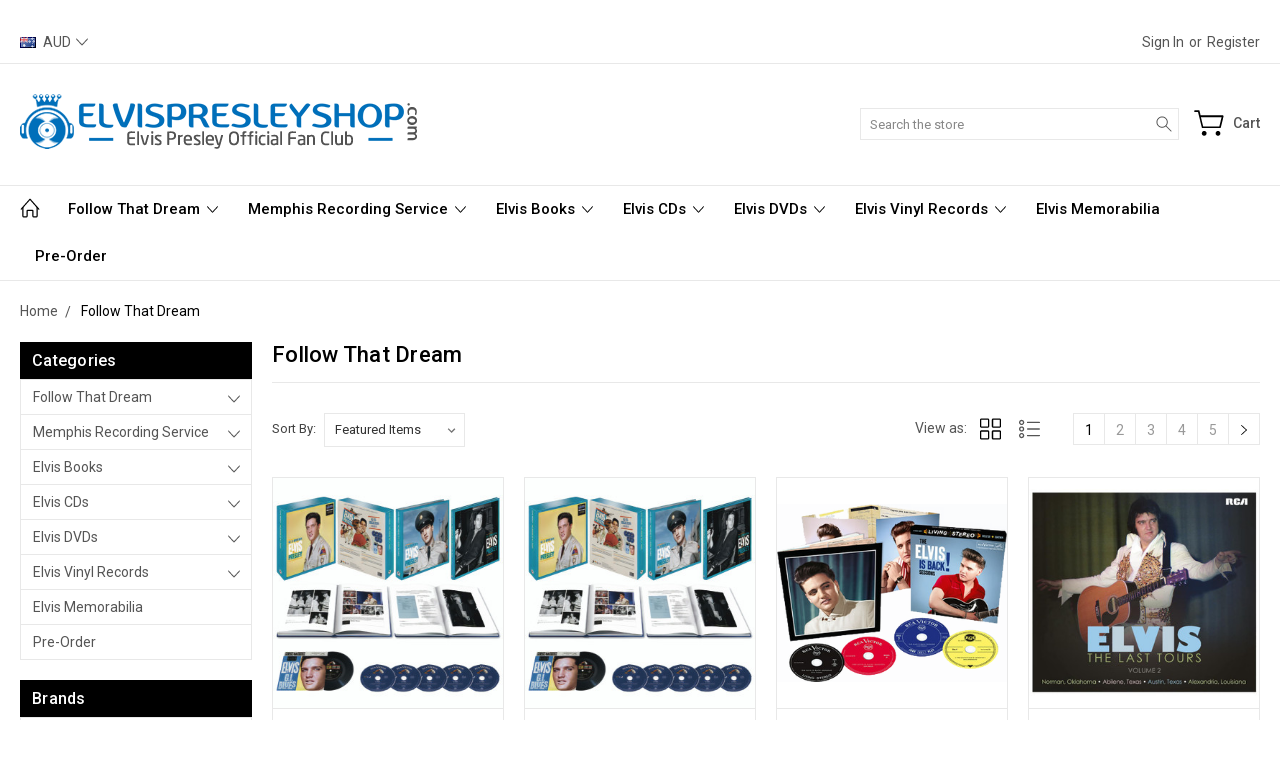

--- FILE ---
content_type: text/html; charset=UTF-8
request_url: https://www.elvispresleyshop.com/follow-that-dream-elvis-collectors-label/?setCurrencyId=1
body_size: 23465
content:


<!DOCTYPE html>
<html class="no-js" lang="en">
    <head>
        <title>Follow That Dream (FTD) Elvis Presley CDs, Vinyl LP Records and Books</title>
        <link rel="dns-prefetch preconnect" href="https://cdn11.bigcommerce.com/s-iq6934aszs" crossorigin><link rel="dns-prefetch preconnect" href="https://fonts.googleapis.com/" crossorigin><link rel="dns-prefetch preconnect" href="https://fonts.gstatic.com/" crossorigin>
        <meta name="keywords" content="Follow That Dream,FTD,Elvis Presley,CDs,Vinyl LP Records,Books,Vinyl"><meta name="description" content="FTD CD, LP Records, Elvis Books from our Official Elvis Presley WebShop."><link rel='canonical' href='https://www.elvispresleyshop.com/follow-that-dream-elvis-collectors-label/' /><meta name='platform' content='bigcommerce.stencil' />
        
                <link rel="next" href="/follow-that-dream-elvis-collectors-label/?setCurrencyId=1&amp;page=2">


        <link href="https://cdn11.bigcommerce.com/s-iq6934aszs/product_images/ep.png?t=1599905775" rel="shortcut icon">
        <meta name="viewport" content="width=device-width, initial-scale=1, maximum-scale=1">
        
        <script>
            document.documentElement.className = document.documentElement.className.replace('no-js', 'js');
        </script>

        <script>
            window.lazySizesConfig = window.lazySizesConfig || {};
            window.lazySizesConfig.loadMode = 1;
        </script>
        <script async src="https://cdn11.bigcommerce.com/s-iq6934aszs/stencil/b6afe6f0-2cca-013e-2079-06ec3919bff5/e/0dab0410-2ccb-013e-383b-1e918f082351/dist/theme-bundle.head_async.js"></script>

        <link href="https://fonts.googleapis.com/css?family=Roboto:400,300,500,700,900&display=block" rel="stylesheet">

        <link rel="preload" href="https://cdn11.bigcommerce.com/s-iq6934aszs/stencil/b6afe6f0-2cca-013e-2079-06ec3919bff5/e/0dab0410-2ccb-013e-383b-1e918f082351/dist/theme-bundle.font.js" as="script">
        <script async src="https://cdn11.bigcommerce.com/s-iq6934aszs/stencil/b6afe6f0-2cca-013e-2079-06ec3919bff5/e/0dab0410-2ccb-013e-383b-1e918f082351/dist/theme-bundle.font.js"></script>
        
        <link data-stencil-stylesheet href="https://cdn11.bigcommerce.com/s-iq6934aszs/stencil/b6afe6f0-2cca-013e-2079-06ec3919bff5/e/0dab0410-2ccb-013e-383b-1e918f082351/css/theme-b6d22360-2cca-013e-2079-06ec3919bff5.css" rel="stylesheet">

        <!-- Start Tracking Code for analytics_googleanalytics -->

<style>
p[data-test="order-confirmation-order-status-text"] {
    display: none !important;
} 
</style>​

<!-- End Tracking Code for analytics_googleanalytics -->

<!-- Start Tracking Code for analytics_siteverification -->

<meta name="google-site-verification" content="M8VtMmAfzR7SBFO4JBBOKGxn3tn4Q6fD3PfECW-PMjs" />
<script>
(function(d, w) {
    w.AddressFinderConfig = {
        key: "PBCDJ8Y4E7LFV93TR6AW",

        auWidgetOptions: {
            address_params: {
                source: "gnaf,paf",
                post_box: "0"
            }
        },

        nzWidgetOptions: {
            address_params: {
                delivered: "1",
                post_box: "0"
            }
        }
    };

    w.addEventListener("DOMContentLoaded", function() {
        var s = d.createElement("script");
        s.src = "https://api.addressfinder.io/assets/bigcommerce/v2/boot.js";
        s.async = 1;
        d.body.appendChild(s);
    });
})(document, window);
</script>


<!-- End Tracking Code for analytics_siteverification -->


<script type="text/javascript" src="https://checkout-sdk.bigcommerce.com/v1/loader.js" defer ></script>
<script type="text/javascript">
var BCData = {};
</script>

<script nonce="">
(function () {
    var xmlHttp = new XMLHttpRequest();

    xmlHttp.open('POST', 'https://bes.gcp.data.bigcommerce.com/nobot');
    xmlHttp.setRequestHeader('Content-Type', 'application/json');
    xmlHttp.send('{"store_id":"1001348136","timezone_offset":"10.0","timestamp":"2026-01-23T04:16:25.11996200Z","visit_id":"6e8dbdeb-7e3f-48e5-931d-611f23d3c1f8","channel_id":1}');
})();
</script>

        
        
        
        
        
        
        

        <!-- layered popups  -->
        <script src="//ajax.googleapis.com/ajax/libs/jquery/1.10.2/jquery.min.js"></script>  
        <script id="ulp-remote" src="https://www.elvispresleyphotos.com/layered-popups-6.57/content/plugins/layered-popups/js/remote.min.js?ver=6.57" data-handler="https://www.elvispresleyphotos.com/layered-popups-6.57/ajax.php"></script>
        <!-- end layered popups  -->

        <!-- forms  -->
        <script id="leform-remote" src="https://www.elvispresleyphotos.com/green-forms/content/plugins/halfdata-green-forms/js/leform.min.js?ver=1.23" data-handler="https://www.elvispresleyphotos.com/green-forms/ajax.php"></script>
        <!-- end forms  -->
            
        <!-- p7	 -->
        <link href="/content/scripts/p7pbx/p7PBX-01.css" rel="stylesheet">
        <script src="/content/scripts/p7pbx/p7PBXscripts.js"></script>  

        <link href="/content/scripts/p7ism/p7ISM-01.css" rel="stylesheet">
        <script src="/content/scripts/p7ism/p7ISMscripts.js"></script>  
        
        <link href="/content/scripts/p7sml/p7SML-01.css" rel="stylesheet"></script>
        <script src="/content/scripts/p7sml/p7SMLscripts.js"></script>  
        <!-- end p7	 -->

        <!-- p7 video -->
        <link href="/content/scripts/p7tlk/p7TKGADGETS-01.css" rel="stylesheet">
        <!-- end p7 video	 -->

        <!-- p7 art-gallery -->
        <link href="/content/scripts/p7agm/p7AGM-01.css" rel="stylesheet">
        <script src="/content/scripts/p7agm/p7AGMscripts.js"></script>  

        <!-- end p7 art-gallery -->
    </head>
    <body class="type-brand  artify-layout--default  container-wide ">

        <svg data-src="https://cdn11.bigcommerce.com/s-iq6934aszs/stencil/b6afe6f0-2cca-013e-2079-06ec3919bff5/e/0dab0410-2ccb-013e-383b-1e918f082351/img/icon-sprite.svg" class="icons-svg-sprite"></svg>
        <div class="mobile-menu-block">
  <div class="mobile-menu-inner clearfix">
    <div class="mobile-menu-close-btn align-right clearfix">
      <a href="javascript:void(0)">
        <svg><use xlink:href="#icon-Close-01-01"></use></svg>
      </a>
    </div>

        <div class="mobile-menu-item">
          <div class="sidebarBlock">
            <h5 class="sidebarBlock-heading">Categories</h5>
          	<ul class="navList navList-treeview mobile-menu-list">
          		<li class="">
          			<a class="navPages-action has-subMenu needsclick" href="https://www.elvispresleyshop.com/follow-that-dream/" data-collapsible1="navPages-418">
    Follow That Dream <span class="common-angle angle-down"><svg><use xlink:href="#icon-angle-down"></use></svg></span>
</a>
    <ul class="navPage-subMenu-list">
            <li class="navPage-subMenu-item">
                    <a class="navPage-subMenu-action navPages-action needsclick" href="https://www.elvispresleyshop.com/elvis-sessions-box-sets/">Elvis Sessions Box Sets <span class="common-angle angle-right p-s-b"><svg><use xlink:href="#icon-angle-right"></use></svg></span></a>
            </li>
            <li class="navPage-subMenu-item">
                    <a class="navPage-subMenu-action navPages-action needsclick" href="https://www.elvispresleyshop.com/soundboard-concerts/">Soundboard Concerts <span class="common-angle angle-right p-s-b"><svg><use xlink:href="#icon-angle-right"></use></svg></span></a>
            </li>
            <li class="navPage-subMenu-item">
                    <a class="navPage-subMenu-action navPages-action needsclick" href="https://www.elvispresleyshop.com/ftd-elvis-books/">FTD Elvis Books <span class="common-angle angle-right p-s-b"><svg><use xlink:href="#icon-angle-right"></use></svg></span></a>
            </li>
            <li class="navPage-subMenu-item">
                    <a class="navPage-subMenu-action navPages-action needsclick" href="https://www.elvispresleyshop.com/ftd-vinyl-lp-records/">FTD Vinyl LP Records <span class="common-angle angle-right p-s-b"><svg><use xlink:href="#icon-angle-right"></use></svg></span></a>
            </li>
    </ul>
          		</li>
          		<li class="">
          			<a class="navPages-action has-subMenu needsclick" href="https://www.elvispresleyshop.com/memphis-recording-service-cds-and-vinyl/" data-collapsible1="navPages-777">
    Memphis Recording Service <span class="common-angle angle-down"><svg><use xlink:href="#icon-angle-down"></use></svg></span>
</a>
    <ul class="navPage-subMenu-list">
            <li class="navPage-subMenu-item">
                    <a class="navPage-subMenu-action navPages-action needsclick" href="https://www.elvispresleyshop.com/memphis-recording-service-mrs-cds">MRS | CDs <span class="common-angle angle-right p-s-b"><svg><use xlink:href="#icon-angle-right"></use></svg></span></a>
            </li>
            <li class="navPage-subMenu-item">
                    <a class="navPage-subMenu-action navPages-action needsclick" href="https://www.elvispresleyshop.com/memphis-recording-service-mrs-vinyl-records/">MRS | Vinyl Records <span class="common-angle angle-right p-s-b"><svg><use xlink:href="#icon-angle-right"></use></svg></span></a>
            </li>
    </ul>
          		</li>
          		<li class="">
          			<a class="navPages-action has-subMenu needsclick" href="https://www.elvispresleyshop.com/elvis-books/" data-collapsible1="navPages-420">
    Elvis Books <span class="common-angle angle-down"><svg><use xlink:href="#icon-angle-down"></use></svg></span>
</a>
    <ul class="navPage-subMenu-list">
            <li class="navPage-subMenu-item">
                    <a class="navPage-subMenu-action navPages-action needsclick" href="https://www.elvispresleyshop.com/erik-lorentzen-books/">Erik Lorentzen <span class="common-angle angle-right p-s-b"><svg><use xlink:href="#icon-angle-right"></use></svg></span></a>
            </li>
            <li class="navPage-subMenu-item">
                    <a class="navPage-subMenu-action navPages-action needsclick" href="https://www.elvispresleyshop.com/ftd-books/">FTD Books <span class="common-angle angle-right p-s-b"><svg><use xlink:href="#icon-angle-right"></use></svg></span></a>
            </li>
    </ul>
          		</li>
          		<li class="">
          			<a class="navPages-action has-subMenu needsclick" href="https://www.elvispresleyshop.com/elvis-cds/" data-collapsible1="navPages-423">
    Elvis CDs <span class="common-angle angle-down"><svg><use xlink:href="#icon-angle-down"></use></svg></span>
</a>
    <ul class="navPage-subMenu-list">
            <li class="navPage-subMenu-item">
                    <a class="navPage-subMenu-action navPages-action needsclick" href="https://www.elvispresleyshop.com/follow-that-dream-ftd/">Follow That Dream <span class="common-angle angle-right p-s-b"><svg><use xlink:href="#icon-angle-right"></use></svg></span></a>
            </li>
            <li class="navPage-subMenu-item">
                    <a class="navPage-subMenu-action navPages-action needsclick" href="https://www.elvispresleyshop.com/memphis-recording-service-mrs/">Memphis Recording Service <span class="common-angle angle-right p-s-b"><svg><use xlink:href="#icon-angle-right"></use></svg></span></a>
            </li>
            <li class="navPage-subMenu-item">
                    <a class="navPage-subMenu-action navPages-action needsclick" href="https://www.elvispresleyshop.com/the-bootleg-series-elvis-one/">Elvis One <span class="common-angle angle-right p-s-b"><svg><use xlink:href="#icon-angle-right"></use></svg></span></a>
            </li>
            <li class="navPage-subMenu-item">
                    <a class="navPage-subMenu-action navPages-action needsclick" href="https://www.elvispresleyshop.com/elvis-presley-sony-music-cds/">Sony Music <span class="common-angle angle-right p-s-b"><svg><use xlink:href="#icon-angle-right"></use></svg></span></a>
            </li>
            <li class="navPage-subMenu-item">
                    <a class="navPage-subMenu-action navPages-action needsclick" href="https://www.elvispresleyshop.com/culture-factory-elvis-cds/">Culture Factory <span class="common-angle angle-right p-s-b"><svg><use xlink:href="#icon-angle-right"></use></svg></span></a>
            </li>
    </ul>
          		</li>
          		<li class="">
          			<a class="navPages-action has-subMenu needsclick" href="https://www.elvispresleyshop.com/elvis-dvds/" data-collapsible1="navPages-419">
    Elvis DVDs <span class="common-angle angle-down"><svg><use xlink:href="#icon-angle-down"></use></svg></span>
</a>
    <ul class="navPage-subMenu-list">
            <li class="navPage-subMenu-item">
                    <a class="navPage-subMenu-action navPages-action needsclick" href="https://www.elvispresleyshop.com/about-elvis/">About Elvis <span class="common-angle angle-right p-s-b"><svg><use xlink:href="#icon-angle-right"></use></svg></span></a>
            </li>
            <li class="navPage-subMenu-item">
                    <a class="navPage-subMenu-action navPages-action needsclick" href="https://www.elvispresleyshop.com/elvis-home-movies/">Elvis Home Movies <span class="common-angle angle-right p-s-b"><svg><use xlink:href="#icon-angle-right"></use></svg></span></a>
            </li>
            <li class="navPage-subMenu-item">
                    <a class="navPage-subMenu-action navPages-action needsclick" href="https://www.elvispresleyshop.com/elvis-duets/">Elvis Duets <span class="common-angle angle-right p-s-b"><svg><use xlink:href="#icon-angle-right"></use></svg></span></a>
            </li>
            <li class="navPage-subMenu-item">
                    <a class="navPage-subMenu-action navPages-action needsclick" href="https://www.elvispresleyshop.com/elvis-presley-blu-ray/">Elvis Blu-ray <span class="common-angle angle-right p-s-b"><svg><use xlink:href="#icon-angle-right"></use></svg></span></a>
            </li>
    </ul>
          		</li>
          		<li class="">
          			<a class="navPages-action has-subMenu needsclick" href="https://www.elvispresleyshop.com/elvis-vinyl-records/" data-collapsible1="navPages-433">
    Elvis Vinyl Records <span class="common-angle angle-down"><svg><use xlink:href="#icon-angle-down"></use></svg></span>
</a>
    <ul class="navPage-subMenu-list">
            <li class="navPage-subMenu-item">
                    <a class="navPage-subMenu-action navPages-action needsclick" href="https://www.elvispresleyshop.com/elvis-vinyl-records-memphis-recording-service/">Memphis Recording Service <span class="common-angle angle-right p-s-b"><svg><use xlink:href="#icon-angle-right"></use></svg></span></a>
            </li>
            <li class="navPage-subMenu-item">
                    <a class="navPage-subMenu-action navPages-action needsclick" href="https://www.elvispresleyshop.com/follow-that-dream-vinyl-records">Follow That Dream <span class="common-angle angle-right p-s-b"><svg><use xlink:href="#icon-angle-right"></use></svg></span></a>
            </li>
            <li class="navPage-subMenu-item">
                    <a class="navPage-subMenu-action navPages-action needsclick" href="https://www.elvispresleyshop.com/elvis-presley-sony-music-vinyl-records/">Sony Music <span class="common-angle angle-right p-s-b"><svg><use xlink:href="#icon-angle-right"></use></svg></span></a>
            </li>
            <li class="navPage-subMenu-item">
                    <a class="navPage-subMenu-action navPages-action needsclick" href="https://www.elvispresleyshop.com/culture-factory-elvis-presley-vinyl-lp-records/">Culture Factory <span class="common-angle angle-right p-s-b"><svg><use xlink:href="#icon-angle-right"></use></svg></span></a>
            </li>
            <li class="navPage-subMenu-item">
                    <a class="navPage-subMenu-action navPages-action needsclick" href="https://www.elvispresleyshop.com/liquid-filled-vinyl/">Liquid Vinyl <span class="common-angle angle-right p-s-b"><svg><use xlink:href="#icon-angle-right"></use></svg></span></a>
            </li>
    </ul>
          		</li>
          		<li class="">
          			<a class="navPages-action needsclick" href="https://www.elvispresleyshop.com/elvis-memorabilia/">Elvis Memorabilia</a>
          		</li>
          		<li class="">
          			<a class="navPages-action needsclick" href="https://www.elvispresleyshop.com/pre-order/">Pre-Order</a>
          		</li>
          	</ul>
           </div>
        </div>

        <div class="mobile-menu-item">
          <div class="sidebarBlock">
          	<h5 class="sidebarBlock-heading">Brands</h5>
          	<ul class="navList mobile-menu-list">
          		<li class="">
          			<a href="https://www.elvispresleyshop.com/follow-that-dream-elvis-collectors-label/">Follow That Dream</a>
          		</li>
          		<li class="">
          			<a href="https://www.elvispresleyshop.com/memphis-recording-service/">Memphis Recording Service</a>
          		</li>
          		<li class="">
          			<a href="https://www.elvispresleyshop.com/elvispresleyshop/">ElvisPresleyShop</a>
          		</li>
          		<li class="">
          			<a href="https://www.elvispresleyshop.com/vip-elvis/">VIP</a>
          		</li>
          		<li class="">
          			<a href="https://www.elvispresleyshop.com/studio-b/">Studio B</a>
          		</li>
          		<li class="">
          			<a href="https://www.elvispresleyshop.com/sony-music/">Sony Music</a>
          		</li>
          		<li class="">
          			<a href="https://www.elvispresleyshop.com/elvis-one/">Elvis One</a>
          		</li>
          		<li class="">
          			<a href="https://www.elvispresleyshop.com/erik-lorentzen/">Erik Lorentzen</a>
          		</li>
          		<li class="">
          			<a href="https://www.elvispresleyshop.com/culture-factory/">Culture Factory</a>
          		</li>
          		<li><a href="https://www.elvispresleyshop.com/brands/">View All</a></li>
          	</ul>
          </div>
        </div>

      <div class="mobile-menu-item">
        <div class="sidebarBlock">
          <h5 class="sidebarBlock-heading">Navigate</h5>
          <ul class="navList mobile-menu-list">
                  <li>
                      <a href="https://www.elvispresleyshop.com/help/">Help</a>
                  </li>
                  <li>
                      <a href="https://www.elvispresleyshop.com/release-status/">Release Status</a>
                  </li>
                  <li>
                      <a href="https://www.elvispresleyshop.com/contact-us/">Contact Us</a>
                  </li>
                  <li>
                      <a href="https://www.elvispresleyshop.com/blog/">Blog</a>
                  </li>
              <li>
                  <a href="/sitemap.php">Sitemap</a>
              </li>
              <li>
                <a href="/login.php">Sign in</a>
              </li>
          </ul>
        </div>
      </div>

  </div>
</div>
<div class="menu-open-overlay"></div>
<header class="header header-style2  " sticky="true" role="banner">
    


      <div class="header-navigation">
  <div class="container">
    <div class="custom-row"> 
      <div class="columns large-4 midlarge-4 smalllarge-2 medium-6 medmedium-6 small-6">
            <ul class="navUser-item nav-currency">
              <li>
    <a href="javascript:void(0)" class="needsclick"> <span><img src="https://cdn11.bigcommerce.com/s-iq6934aszs/lib/flags/au.gif" border="0" alt="" role="presentation" /> <span>AUD</span></span><span class="common-angle angle-down"><svg>
                <use xlink:href="#icon-angle-down"></use>
            </svg></span></a>
    <ul class="currencyOption dropdown-menu-arrow clearfix">
        <li>

            <a class="active" href="https://www.elvispresleyshop.com/follow-that-dream-elvis-collectors-label/?setCurrencyId=1"
                data-currency-code="AUD"
                data-cart-currency-switch-url="https://www.elvispresleyshop.com/cart/change-currency"
                data-warning="common.currency_switch_promotion"
                >
                <img src="https://cdn11.bigcommerce.com/s-iq6934aszs/lib/flags/au.gif" border="0" alt="" role="presentation" /> <strong>Australian Dollars</strong>
            </a>
                    </li>
        <li>
<a href="https://www.elvispresleyshop.com/follow-that-dream-elvis-collectors-label/?setCurrencyId=2"
                data-currency-code="USD"
                data-cart-currency-switch-url="https://www.elvispresleyshop.com/cart/change-currency"
                data-warning="common.currency_switch_promotion"
                >
                <img src="https://cdn11.bigcommerce.com/s-iq6934aszs/lib/flags/us.gif" border="0" alt="" role="presentation" /> <strong>US Dollar</strong>
            </a>
        </li>
        <li>
<a href="https://www.elvispresleyshop.com/follow-that-dream-elvis-collectors-label/?setCurrencyId=3"
                data-currency-code="CAD"
                data-cart-currency-switch-url="https://www.elvispresleyshop.com/cart/change-currency"
                data-warning="common.currency_switch_promotion"
                >
                <img src="https://cdn11.bigcommerce.com/s-iq6934aszs/lib/flags/ca.gif" border="0" alt="" role="presentation" /> <strong>Canadian Dollar</strong>
            </a>
        </li>
        <li>
<a href="https://www.elvispresleyshop.com/follow-that-dream-elvis-collectors-label/?setCurrencyId=5"
                data-currency-code="EUR"
                data-cart-currency-switch-url="https://www.elvispresleyshop.com/cart/change-currency"
                data-warning="common.currency_switch_promotion"
                >
                <img src="https://cdn11.bigcommerce.com/s-iq6934aszs/lib/flags/regions/eu.gif" border="0" alt="" role="presentation" /> <strong>Euro</strong>
            </a>
        </li>
        <li>
<a href="https://www.elvispresleyshop.com/follow-that-dream-elvis-collectors-label/?setCurrencyId=11"
                data-currency-code="GBP"
                data-cart-currency-switch-url="https://www.elvispresleyshop.com/cart/change-currency"
                data-warning="common.currency_switch_promotion"
                >
                <img src="https://cdn11.bigcommerce.com/s-iq6934aszs/lib/flags/gb.gif" border="0" alt="" role="presentation" /> <strong>British Pound</strong>
            </a>
        </li>
    </ul>
</li>
            </ul>
      </div>
      <div class="columns large-8 midlarge-8 smalllarge-10 medium-6 medmedium-6 small-6 align-right top-nav-right">
        <ul class="mob-userSummary sf-menu">
          <li>
            <a href="javascript:void(0)" class="needsclick usermenu"> <svg><use xlink:href="#icon-Account-01-01"></use></svg> <span>Account</span> <span class="common-angle"><svg><use xlink:href="#icon-angle-down"></use></svg></span></a>
            <ul class="clearfix">
              <li class="navUser-item navUser-item--account">
                      <a class="navUser-action nav-login" data-reveal-id="popupLoginWindow" rel="no-follow" href="javascript:void(0)">Sign in</a>
                          <span class="navUser-or">or</span>
                          <a class="navUser-action nav-signup" href="/login.php?action=create_account">Register</a>
              </li>
            </ul>
          </li>
        </ul>
      </div>
    </div>
  </div>
</div>

    
    <div class="header-mid-section">
      <div class="container">
        <div class="custom-row">
          <div class="header-wrp header-position--left">

            <div class="large-4 midlarge-4 smalllarge-3 medium-4 medmedium-4 small-4 columns header-phone ">
              <div class="contactNumber">
              </div>
            </div>

            <div class="large-4 midlarge-4 smalllarge-6 medium-4 medmedium-6 small-7 columns header-logo-wrp">
                  <div class="header-logo header-logo--left">
                      <a href="https://www.elvispresleyshop.com/">
            <div class="header-logo-image-container">
                <!--
                    <img class="header-logo-image" src="/content/logos/banner-elvispresleyshop-com.png" alt="Official Elvis Presley Shop | ElvisPresleyShop.com" title="Official Elvis Presley Shop | ElvisPresleyShop.com">
                    <img class="header-logo-image" src="/content/logos/banner-elvispresleyshop.png" alt="Official Elvis Presley Shop | ElvisPresleyShop.com" title="Official Elvis Presley Shop | ElvisPresleyShop.com">
                -->
                <div class="US">
                    <img class="header-logo-image" src="/content/logos/banner-elvispresleyshop-com.png" alt="Official Elvis Presley Shop | ElvisPresleyShop.com" title="Official Elvis Presley Shop | ElvisPresleyShop.com">
                    <img class="header-logo-image" src="/content/logos/banner-elvispresleyshop-com-au.png" alt="Official Elvis Presley Shop | ElvisPresleyShop.com" title="Official Elvis Presley Shop | ElvisPresleyShop.com">
                    <img class="header-logo-image" src="/content/logos/banner-elvispresleyshop.png" alt="Official Elvis Presley Shop | ElvisPresleyShop.com" title="Official Elvis Presley Shop | ElvisPresleyShop.com">
                </div>
            </div>
</a>
                  </div>
            </div>

            <div class="large-4 midlarge-4 smalllarge-3 medium-4 medmedium-6 small-5 columns header-nav">
              <nav class="navUser">

  <div class="quickSearch-main" id="quickSearch" aria-hidden="true" tabindex="-1" data-prevent-quick-search-close>
      <form class="form" id="searchForm" action="/search.php">
    <fieldset class="form-fieldset">
        <div class="form-field">
            <label class="is-srOnly" for="search_query">Search</label>
            <input class="form-input" data-search-quick name="search_query" id="search_query" data-error-message="Search field cannot be empty." placeholder="Search the store" autocomplete="off">
            <div class="search-icon">
              <input type="submit" class="submitBtn navUser-action--quickSearch hollow searchIcon float-right" value="Search">
              <svg><use xlink:href="#icon-Search-01-01"></use></svg>
            </div>
        </div>
    </fieldset>
</form>
<section class="quickSearchResults" data-bind="html: results"></section>
  </div>

  <div class="MenuRightSection">
    <ul class="navUser-section navUser-section--alt">

          <li class="navUser-item navUser-item--cart">
              <a
                  class="navUser-action"
                  data-cart-preview
                  data-dropdown="cart-preview-dropdown"
                  data-options="align:right"
                  href="/cart.php">
                  
                  <div class="cart-icon">
                    <svg><use xlink:href="#icon-Cart-01-01"></use></svg>
                  </div>
                  <span class="cart-item-counts item-text">Cart <em></em>
                    <span class="cart-sub-total"></span>
                  </span>
                  
              </a>

              <div class="dropdown-menu" id="cart-preview-dropdown" data-dropdown-content aria-hidden="true"></div>
          </li>

      


    </ul>
  </div>


</nav>
            </div>

          </div>
        </div>
      </div>
      <div class="MobileSearchSection">
        <div class="container">
          <div class="MobileSearchInn clearfix">
            <div class="mobileMenu-btn">
              <a href="javascript:void(0);" class="mobile-menu-btn align-center">
                  <span><svg><use xlink:href="#icon-ResponsiveMenu"></use></svg></span>
              </a>
            </div>
            <div class="MobileSearch">

            </div>
          </div>
        </div>
      </div>
    </div>

    <div class="navPages-container" id="menu" data-menu>
        <nav class="navPages">
  <div class="container">
    <ul class="navPages-list sf-menu">
      <li class="navPages-item nav-home-link">
        <a href="https://www.elvispresleyshop.com/" class="navPages-action"><svg><use xlink:href="#icon-Home-01-01"></use></svg></a>
      </li>

            <li class="navPages-item">
                <a class="navPages-action has-subMenu needsclick" href="https://www.elvispresleyshop.com/follow-that-dream/" data-collapsible1="navPages-418">
    Follow That Dream <span class="common-angle angle-down"><svg><use xlink:href="#icon-angle-down"></use></svg></span>
</a>
    <ul class="navPage-subMenu-list">
            <li class="navPage-subMenu-item">
                    <a class="navPage-subMenu-action navPages-action needsclick" href="https://www.elvispresleyshop.com/elvis-sessions-box-sets/">Elvis Sessions Box Sets <span class="common-angle angle-right p-s-b"><svg><use xlink:href="#icon-angle-right"></use></svg></span></a>
            </li>
            <li class="navPage-subMenu-item">
                    <a class="navPage-subMenu-action navPages-action needsclick" href="https://www.elvispresleyshop.com/soundboard-concerts/">Soundboard Concerts <span class="common-angle angle-right p-s-b"><svg><use xlink:href="#icon-angle-right"></use></svg></span></a>
            </li>
            <li class="navPage-subMenu-item">
                    <a class="navPage-subMenu-action navPages-action needsclick" href="https://www.elvispresleyshop.com/ftd-elvis-books/">FTD Elvis Books <span class="common-angle angle-right p-s-b"><svg><use xlink:href="#icon-angle-right"></use></svg></span></a>
            </li>
            <li class="navPage-subMenu-item">
                    <a class="navPage-subMenu-action navPages-action needsclick" href="https://www.elvispresleyshop.com/ftd-vinyl-lp-records/">FTD Vinyl LP Records <span class="common-angle angle-right p-s-b"><svg><use xlink:href="#icon-angle-right"></use></svg></span></a>
            </li>
    </ul>
            </li>
            <li class="navPages-item">
                <a class="navPages-action has-subMenu needsclick" href="https://www.elvispresleyshop.com/memphis-recording-service-cds-and-vinyl/" data-collapsible1="navPages-777">
    Memphis Recording Service <span class="common-angle angle-down"><svg><use xlink:href="#icon-angle-down"></use></svg></span>
</a>
    <ul class="navPage-subMenu-list">
            <li class="navPage-subMenu-item">
                    <a class="navPage-subMenu-action navPages-action needsclick" href="https://www.elvispresleyshop.com/memphis-recording-service-mrs-cds">MRS | CDs <span class="common-angle angle-right p-s-b"><svg><use xlink:href="#icon-angle-right"></use></svg></span></a>
            </li>
            <li class="navPage-subMenu-item">
                    <a class="navPage-subMenu-action navPages-action needsclick" href="https://www.elvispresleyshop.com/memphis-recording-service-mrs-vinyl-records/">MRS | Vinyl Records <span class="common-angle angle-right p-s-b"><svg><use xlink:href="#icon-angle-right"></use></svg></span></a>
            </li>
    </ul>
            </li>
            <li class="navPages-item">
                <a class="navPages-action has-subMenu needsclick" href="https://www.elvispresleyshop.com/elvis-books/" data-collapsible1="navPages-420">
    Elvis Books <span class="common-angle angle-down"><svg><use xlink:href="#icon-angle-down"></use></svg></span>
</a>
    <ul class="navPage-subMenu-list">
            <li class="navPage-subMenu-item">
                    <a class="navPage-subMenu-action navPages-action needsclick" href="https://www.elvispresleyshop.com/erik-lorentzen-books/">Erik Lorentzen <span class="common-angle angle-right p-s-b"><svg><use xlink:href="#icon-angle-right"></use></svg></span></a>
            </li>
            <li class="navPage-subMenu-item">
                    <a class="navPage-subMenu-action navPages-action needsclick" href="https://www.elvispresleyshop.com/ftd-books/">FTD Books <span class="common-angle angle-right p-s-b"><svg><use xlink:href="#icon-angle-right"></use></svg></span></a>
            </li>
    </ul>
            </li>
            <li class="navPages-item">
                <a class="navPages-action has-subMenu needsclick" href="https://www.elvispresleyshop.com/elvis-cds/" data-collapsible1="navPages-423">
    Elvis CDs <span class="common-angle angle-down"><svg><use xlink:href="#icon-angle-down"></use></svg></span>
</a>
    <ul class="navPage-subMenu-list">
            <li class="navPage-subMenu-item">
                    <a class="navPage-subMenu-action navPages-action needsclick" href="https://www.elvispresleyshop.com/follow-that-dream-ftd/">Follow That Dream <span class="common-angle angle-right p-s-b"><svg><use xlink:href="#icon-angle-right"></use></svg></span></a>
            </li>
            <li class="navPage-subMenu-item">
                    <a class="navPage-subMenu-action navPages-action needsclick" href="https://www.elvispresleyshop.com/memphis-recording-service-mrs/">Memphis Recording Service <span class="common-angle angle-right p-s-b"><svg><use xlink:href="#icon-angle-right"></use></svg></span></a>
            </li>
            <li class="navPage-subMenu-item">
                    <a class="navPage-subMenu-action navPages-action needsclick" href="https://www.elvispresleyshop.com/the-bootleg-series-elvis-one/">Elvis One <span class="common-angle angle-right p-s-b"><svg><use xlink:href="#icon-angle-right"></use></svg></span></a>
            </li>
            <li class="navPage-subMenu-item">
                    <a class="navPage-subMenu-action navPages-action needsclick" href="https://www.elvispresleyshop.com/elvis-presley-sony-music-cds/">Sony Music <span class="common-angle angle-right p-s-b"><svg><use xlink:href="#icon-angle-right"></use></svg></span></a>
            </li>
            <li class="navPage-subMenu-item">
                    <a class="navPage-subMenu-action navPages-action needsclick" href="https://www.elvispresleyshop.com/culture-factory-elvis-cds/">Culture Factory <span class="common-angle angle-right p-s-b"><svg><use xlink:href="#icon-angle-right"></use></svg></span></a>
            </li>
    </ul>
            </li>
            <li class="navPages-item">
                <a class="navPages-action has-subMenu needsclick" href="https://www.elvispresleyshop.com/elvis-dvds/" data-collapsible1="navPages-419">
    Elvis DVDs <span class="common-angle angle-down"><svg><use xlink:href="#icon-angle-down"></use></svg></span>
</a>
    <ul class="navPage-subMenu-list">
            <li class="navPage-subMenu-item">
                    <a class="navPage-subMenu-action navPages-action needsclick" href="https://www.elvispresleyshop.com/about-elvis/">About Elvis <span class="common-angle angle-right p-s-b"><svg><use xlink:href="#icon-angle-right"></use></svg></span></a>
            </li>
            <li class="navPage-subMenu-item">
                    <a class="navPage-subMenu-action navPages-action needsclick" href="https://www.elvispresleyshop.com/elvis-home-movies/">Elvis Home Movies <span class="common-angle angle-right p-s-b"><svg><use xlink:href="#icon-angle-right"></use></svg></span></a>
            </li>
            <li class="navPage-subMenu-item">
                    <a class="navPage-subMenu-action navPages-action needsclick" href="https://www.elvispresleyshop.com/elvis-duets/">Elvis Duets <span class="common-angle angle-right p-s-b"><svg><use xlink:href="#icon-angle-right"></use></svg></span></a>
            </li>
            <li class="navPage-subMenu-item">
                    <a class="navPage-subMenu-action navPages-action needsclick" href="https://www.elvispresleyshop.com/elvis-presley-blu-ray/">Elvis Blu-ray <span class="common-angle angle-right p-s-b"><svg><use xlink:href="#icon-angle-right"></use></svg></span></a>
            </li>
    </ul>
            </li>
            <li class="navPages-item">
                <a class="navPages-action has-subMenu needsclick" href="https://www.elvispresleyshop.com/elvis-vinyl-records/" data-collapsible1="navPages-433">
    Elvis Vinyl Records <span class="common-angle angle-down"><svg><use xlink:href="#icon-angle-down"></use></svg></span>
</a>
    <ul class="navPage-subMenu-list">
            <li class="navPage-subMenu-item">
                    <a class="navPage-subMenu-action navPages-action needsclick" href="https://www.elvispresleyshop.com/elvis-vinyl-records-memphis-recording-service/">Memphis Recording Service <span class="common-angle angle-right p-s-b"><svg><use xlink:href="#icon-angle-right"></use></svg></span></a>
            </li>
            <li class="navPage-subMenu-item">
                    <a class="navPage-subMenu-action navPages-action needsclick" href="https://www.elvispresleyshop.com/follow-that-dream-vinyl-records">Follow That Dream <span class="common-angle angle-right p-s-b"><svg><use xlink:href="#icon-angle-right"></use></svg></span></a>
            </li>
            <li class="navPage-subMenu-item">
                    <a class="navPage-subMenu-action navPages-action needsclick" href="https://www.elvispresleyshop.com/elvis-presley-sony-music-vinyl-records/">Sony Music <span class="common-angle angle-right p-s-b"><svg><use xlink:href="#icon-angle-right"></use></svg></span></a>
            </li>
            <li class="navPage-subMenu-item">
                    <a class="navPage-subMenu-action navPages-action needsclick" href="https://www.elvispresleyshop.com/culture-factory-elvis-presley-vinyl-lp-records/">Culture Factory <span class="common-angle angle-right p-s-b"><svg><use xlink:href="#icon-angle-right"></use></svg></span></a>
            </li>
            <li class="navPage-subMenu-item">
                    <a class="navPage-subMenu-action navPages-action needsclick" href="https://www.elvispresleyshop.com/liquid-filled-vinyl/">Liquid Vinyl <span class="common-angle angle-right p-s-b"><svg><use xlink:href="#icon-angle-right"></use></svg></span></a>
            </li>
    </ul>
            </li>
            <li class="navPages-item">
                <a class="navPages-action needsclick" href="https://www.elvispresleyshop.com/elvis-memorabilia/">Elvis Memorabilia</a>
            </li>
            <li class="navPages-item">
                <a class="navPages-action needsclick" href="https://www.elvispresleyshop.com/pre-order/">Pre-Order</a>
            </li>



    </ul>
  </div>
</nav>
    </div>
</header>
<div data-content-region="header_bottom--global"></div>
<div data-content-region="header_bottom"></div>
        <div class="body " data-currency-code="AUD">
     
    <div class="container">
        <ul class="breadcrumbs" itemscope itemtype="http://schema.org/BreadcrumbList">
            <li class="breadcrumb " itemprop="itemListElement" itemscope itemtype="http://schema.org/ListItem">
                    <a href="https://www.elvispresleyshop.com/" class="breadcrumb-label" itemprop="item"><span itemprop="name">Home</span></a>
                <meta itemprop="position" content="1" />
            </li>
            <li class="breadcrumb is-active" itemprop="itemListElement" itemscope itemtype="http://schema.org/ListItem">
                    <meta itemprop="item" content="https://www.elvispresleyshop.com/follow-that-dream-elvis-collectors-label/">
                    <span class="breadcrumb-label" itemprop="name">Follow That Dream</span>
                <meta itemprop="position" content="2" />
            </li>
</ul>

<div class="page">
    <aside class="page-sidebar" id="faceted-search-container">
      <!--
        <div class="brand-image-container m-b-20">
                <img src="https://cdn11.bigcommerce.com/s-iq6934aszs/images/stencil/100x100/f/ftd_1600315772__74304.original.png" alt="Follow That Dream" title="Follow That Dream" data-sizes="auto"
    srcset="https://cdn11.bigcommerce.com/s-iq6934aszs/images/stencil/80w/f/ftd_1600315772__74304.original.png 80w, https://cdn11.bigcommerce.com/s-iq6934aszs/images/stencil/160w/f/ftd_1600315772__74304.original.png 160w, https://cdn11.bigcommerce.com/s-iq6934aszs/images/stencil/320w/f/ftd_1600315772__74304.original.png 320w, https://cdn11.bigcommerce.com/s-iq6934aszs/images/stencil/640w/f/ftd_1600315772__74304.original.png 640w, https://cdn11.bigcommerce.com/s-iq6934aszs/images/stencil/960w/f/ftd_1600315772__74304.original.png 960w, https://cdn11.bigcommerce.com/s-iq6934aszs/images/stencil/1280w/f/ftd_1600315772__74304.original.png 1280w, https://cdn11.bigcommerce.com/s-iq6934aszs/images/stencil/1920w/f/ftd_1600315772__74304.original.png 1920w, https://cdn11.bigcommerce.com/s-iq6934aszs/images/stencil/2560w/f/ftd_1600315772__74304.original.png 2560w"
    
    class=""
    
     />
        </div>
        -->
      <nav>

       <div class="sidebarBlock side-bar-toggle-title">
<h5 class="sidebarBlock-heading">Categories <span class="common-angle"><svg><use xlink:href="#icon-angle-down"></use></svg></span></h5>
	<ul class="navList navList-treeview">
		<li class="">
			<a class="navPages-action has-subMenu needsclick" href="https://www.elvispresleyshop.com/follow-that-dream/" data-collapsible1="navPages-418">
    Follow That Dream <span class="common-angle angle-down"><svg><use xlink:href="#icon-angle-down"></use></svg></span>
</a>
    <ul class="navPage-subMenu-list">
            <li class="navPage-subMenu-item">
                    <a class="navPage-subMenu-action navPages-action needsclick" href="https://www.elvispresleyshop.com/elvis-sessions-box-sets/">Elvis Sessions Box Sets <span class="common-angle angle-right p-s-b"><svg><use xlink:href="#icon-angle-right"></use></svg></span></a>
            </li>
            <li class="navPage-subMenu-item">
                    <a class="navPage-subMenu-action navPages-action needsclick" href="https://www.elvispresleyshop.com/soundboard-concerts/">Soundboard Concerts <span class="common-angle angle-right p-s-b"><svg><use xlink:href="#icon-angle-right"></use></svg></span></a>
            </li>
            <li class="navPage-subMenu-item">
                    <a class="navPage-subMenu-action navPages-action needsclick" href="https://www.elvispresleyshop.com/ftd-elvis-books/">FTD Elvis Books <span class="common-angle angle-right p-s-b"><svg><use xlink:href="#icon-angle-right"></use></svg></span></a>
            </li>
            <li class="navPage-subMenu-item">
                    <a class="navPage-subMenu-action navPages-action needsclick" href="https://www.elvispresleyshop.com/ftd-vinyl-lp-records/">FTD Vinyl LP Records <span class="common-angle angle-right p-s-b"><svg><use xlink:href="#icon-angle-right"></use></svg></span></a>
            </li>
    </ul>
		</li>
		<li class="">
			<a class="navPages-action has-subMenu needsclick" href="https://www.elvispresleyshop.com/memphis-recording-service-cds-and-vinyl/" data-collapsible1="navPages-777">
    Memphis Recording Service <span class="common-angle angle-down"><svg><use xlink:href="#icon-angle-down"></use></svg></span>
</a>
    <ul class="navPage-subMenu-list">
            <li class="navPage-subMenu-item">
                    <a class="navPage-subMenu-action navPages-action needsclick" href="https://www.elvispresleyshop.com/memphis-recording-service-mrs-cds">MRS | CDs <span class="common-angle angle-right p-s-b"><svg><use xlink:href="#icon-angle-right"></use></svg></span></a>
            </li>
            <li class="navPage-subMenu-item">
                    <a class="navPage-subMenu-action navPages-action needsclick" href="https://www.elvispresleyshop.com/memphis-recording-service-mrs-vinyl-records/">MRS | Vinyl Records <span class="common-angle angle-right p-s-b"><svg><use xlink:href="#icon-angle-right"></use></svg></span></a>
            </li>
    </ul>
		</li>
		<li class="">
			<a class="navPages-action has-subMenu needsclick" href="https://www.elvispresleyshop.com/elvis-books/" data-collapsible1="navPages-420">
    Elvis Books <span class="common-angle angle-down"><svg><use xlink:href="#icon-angle-down"></use></svg></span>
</a>
    <ul class="navPage-subMenu-list">
            <li class="navPage-subMenu-item">
                    <a class="navPage-subMenu-action navPages-action needsclick" href="https://www.elvispresleyshop.com/erik-lorentzen-books/">Erik Lorentzen <span class="common-angle angle-right p-s-b"><svg><use xlink:href="#icon-angle-right"></use></svg></span></a>
            </li>
            <li class="navPage-subMenu-item">
                    <a class="navPage-subMenu-action navPages-action needsclick" href="https://www.elvispresleyshop.com/ftd-books/">FTD Books <span class="common-angle angle-right p-s-b"><svg><use xlink:href="#icon-angle-right"></use></svg></span></a>
            </li>
    </ul>
		</li>
		<li class="">
			<a class="navPages-action has-subMenu needsclick" href="https://www.elvispresleyshop.com/elvis-cds/" data-collapsible1="navPages-423">
    Elvis CDs <span class="common-angle angle-down"><svg><use xlink:href="#icon-angle-down"></use></svg></span>
</a>
    <ul class="navPage-subMenu-list">
            <li class="navPage-subMenu-item">
                    <a class="navPage-subMenu-action navPages-action needsclick" href="https://www.elvispresleyshop.com/follow-that-dream-ftd/">Follow That Dream <span class="common-angle angle-right p-s-b"><svg><use xlink:href="#icon-angle-right"></use></svg></span></a>
            </li>
            <li class="navPage-subMenu-item">
                    <a class="navPage-subMenu-action navPages-action needsclick" href="https://www.elvispresleyshop.com/memphis-recording-service-mrs/">Memphis Recording Service <span class="common-angle angle-right p-s-b"><svg><use xlink:href="#icon-angle-right"></use></svg></span></a>
            </li>
            <li class="navPage-subMenu-item">
                    <a class="navPage-subMenu-action navPages-action needsclick" href="https://www.elvispresleyshop.com/the-bootleg-series-elvis-one/">Elvis One <span class="common-angle angle-right p-s-b"><svg><use xlink:href="#icon-angle-right"></use></svg></span></a>
            </li>
            <li class="navPage-subMenu-item">
                    <a class="navPage-subMenu-action navPages-action needsclick" href="https://www.elvispresleyshop.com/elvis-presley-sony-music-cds/">Sony Music <span class="common-angle angle-right p-s-b"><svg><use xlink:href="#icon-angle-right"></use></svg></span></a>
            </li>
            <li class="navPage-subMenu-item">
                    <a class="navPage-subMenu-action navPages-action needsclick" href="https://www.elvispresleyshop.com/culture-factory-elvis-cds/">Culture Factory <span class="common-angle angle-right p-s-b"><svg><use xlink:href="#icon-angle-right"></use></svg></span></a>
            </li>
    </ul>
		</li>
		<li class="">
			<a class="navPages-action has-subMenu needsclick" href="https://www.elvispresleyshop.com/elvis-dvds/" data-collapsible1="navPages-419">
    Elvis DVDs <span class="common-angle angle-down"><svg><use xlink:href="#icon-angle-down"></use></svg></span>
</a>
    <ul class="navPage-subMenu-list">
            <li class="navPage-subMenu-item">
                    <a class="navPage-subMenu-action navPages-action needsclick" href="https://www.elvispresleyshop.com/about-elvis/">About Elvis <span class="common-angle angle-right p-s-b"><svg><use xlink:href="#icon-angle-right"></use></svg></span></a>
            </li>
            <li class="navPage-subMenu-item">
                    <a class="navPage-subMenu-action navPages-action needsclick" href="https://www.elvispresleyshop.com/elvis-home-movies/">Elvis Home Movies <span class="common-angle angle-right p-s-b"><svg><use xlink:href="#icon-angle-right"></use></svg></span></a>
            </li>
            <li class="navPage-subMenu-item">
                    <a class="navPage-subMenu-action navPages-action needsclick" href="https://www.elvispresleyshop.com/elvis-duets/">Elvis Duets <span class="common-angle angle-right p-s-b"><svg><use xlink:href="#icon-angle-right"></use></svg></span></a>
            </li>
            <li class="navPage-subMenu-item">
                    <a class="navPage-subMenu-action navPages-action needsclick" href="https://www.elvispresleyshop.com/elvis-presley-blu-ray/">Elvis Blu-ray <span class="common-angle angle-right p-s-b"><svg><use xlink:href="#icon-angle-right"></use></svg></span></a>
            </li>
    </ul>
		</li>
		<li class="">
			<a class="navPages-action has-subMenu needsclick" href="https://www.elvispresleyshop.com/elvis-vinyl-records/" data-collapsible1="navPages-433">
    Elvis Vinyl Records <span class="common-angle angle-down"><svg><use xlink:href="#icon-angle-down"></use></svg></span>
</a>
    <ul class="navPage-subMenu-list">
            <li class="navPage-subMenu-item">
                    <a class="navPage-subMenu-action navPages-action needsclick" href="https://www.elvispresleyshop.com/elvis-vinyl-records-memphis-recording-service/">Memphis Recording Service <span class="common-angle angle-right p-s-b"><svg><use xlink:href="#icon-angle-right"></use></svg></span></a>
            </li>
            <li class="navPage-subMenu-item">
                    <a class="navPage-subMenu-action navPages-action needsclick" href="https://www.elvispresleyshop.com/follow-that-dream-vinyl-records">Follow That Dream <span class="common-angle angle-right p-s-b"><svg><use xlink:href="#icon-angle-right"></use></svg></span></a>
            </li>
            <li class="navPage-subMenu-item">
                    <a class="navPage-subMenu-action navPages-action needsclick" href="https://www.elvispresleyshop.com/elvis-presley-sony-music-vinyl-records/">Sony Music <span class="common-angle angle-right p-s-b"><svg><use xlink:href="#icon-angle-right"></use></svg></span></a>
            </li>
            <li class="navPage-subMenu-item">
                    <a class="navPage-subMenu-action navPages-action needsclick" href="https://www.elvispresleyshop.com/culture-factory-elvis-presley-vinyl-lp-records/">Culture Factory <span class="common-angle angle-right p-s-b"><svg><use xlink:href="#icon-angle-right"></use></svg></span></a>
            </li>
            <li class="navPage-subMenu-item">
                    <a class="navPage-subMenu-action navPages-action needsclick" href="https://www.elvispresleyshop.com/liquid-filled-vinyl/">Liquid Vinyl <span class="common-angle angle-right p-s-b"><svg><use xlink:href="#icon-angle-right"></use></svg></span></a>
            </li>
    </ul>
		</li>
		<li class="">
			<a class="navPages-action needsclick" href="https://www.elvispresleyshop.com/elvis-memorabilia/">Elvis Memorabilia</a>
		</li>
		<li class="">
			<a class="navPages-action needsclick" href="https://www.elvispresleyshop.com/pre-order/">Pre-Order</a>
		</li>
	</ul>
</div>

<div class="sidebarBlock side-bar-toggle-title">
	<h5 class="sidebarBlock-heading">Brands <span class="common-angle"><svg><use xlink:href="#icon-angle-down"></use></svg></span></h5>
	<ul class="navList">
		<li class="active-brand">
			<a href="https://www.elvispresleyshop.com/follow-that-dream-elvis-collectors-label/">Follow That Dream</a>
		</li>
		<li class="">
			<a href="https://www.elvispresleyshop.com/memphis-recording-service/">Memphis Recording Service</a>
		</li>
		<li class="">
			<a href="https://www.elvispresleyshop.com/elvispresleyshop/">ElvisPresleyShop</a>
		</li>
		<li class="">
			<a href="https://www.elvispresleyshop.com/vip-elvis/">VIP</a>
		</li>
		<li class="">
			<a href="https://www.elvispresleyshop.com/studio-b/">Studio B</a>
		</li>
		<li class="">
			<a href="https://www.elvispresleyshop.com/sony-music/">Sony Music</a>
		</li>
		<li class="">
			<a href="https://www.elvispresleyshop.com/elvis-one/">Elvis One</a>
		</li>
		<li class="">
			<a href="https://www.elvispresleyshop.com/erik-lorentzen/">Erik Lorentzen</a>
		</li>
		<li class="">
			<a href="https://www.elvispresleyshop.com/culture-factory/">Culture Factory</a>
		</li>
		<li class="view-all"><a href="https://www.elvispresleyshop.com/brands/">View All</a></li>
	</ul>
</div>

</nav>
    </aside>

    <main class="page-content">
      <h1 class="page-heading">Follow That Dream</h1>
      <div data-content-region="brand_below_header"></div>


      <div id="product-listing-container">
                <div class="page-top-bar clearfix">
    <div class="float-left sort-by-wrap">
      <form class="actionBar" method="get" data-sort-by="product">
    <fieldset class="form-fieldset actionBar-section">
    <div class="form-field">
        <label class="form-label" for="sort">Sort By:</label>
        <select class="form-select form-select--small" name="sort" id="sort" role="listbox">
            <option value="featured" selected>Featured Items</option>
            <option value="newest" >Newest Items</option>
            <option value="bestselling" >Best Selling</option>
            <option value="alphaasc" >A to Z</option>
            <option value="alphadesc" >Z to A</option>
            <option value="avgcustomerreview" >By Review</option>
            <option value="priceasc" >Price: Ascending</option>
            <option value="pricedesc" >Price: Descending</option>
        </select>
    </div>
</fieldset>

</form>
    </div>
  <div class="float-right pagination-top">
    <div class="product-view-button">
  <span>View as:</span>
  <a href="javascript:void(0);" onclick="window.productListingView('product-grid-view');" class="view-button-grid active" data-view-val="product-grid-view">
    <svg><use xlink:href="#icon-GridView-01"></use></svg>
  </a>
  <a href="javascript:void(0);" onclick="window.productListingView('product-list-view');" class="view-button-list" data-view-val="product-list-style">
    <svg><use xlink:href="#icon-ListView-01"></use></svg>
  </a>
</div>
    <div class="pagination">
    <ul class="pagination-list">
                <li class="pagination-item pagination-item--current">
                    <a class="pagination-link" href="/follow-that-dream-elvis-collectors-label/?setCurrencyId=1&amp;page=1" data-faceted-search-facet>1</a>
                </li>
                <li class="pagination-item">
                    <a class="pagination-link" href="/follow-that-dream-elvis-collectors-label/?setCurrencyId=1&amp;page=2" data-faceted-search-facet>2</a>
                </li>
                <li class="pagination-item">
                    <a class="pagination-link" href="/follow-that-dream-elvis-collectors-label/?setCurrencyId=1&amp;page=3" data-faceted-search-facet>3</a>
                </li>
                <li class="pagination-item">
                    <a class="pagination-link" href="/follow-that-dream-elvis-collectors-label/?setCurrencyId=1&amp;page=4" data-faceted-search-facet>4</a>
                </li>
                <li class="pagination-item">
                    <a class="pagination-link" href="/follow-that-dream-elvis-collectors-label/?setCurrencyId=1&amp;page=5" data-faceted-search-facet>5</a>
                </li>

            <li class="pagination-item pagination-item--next">
                <a class="pagination-link" href="/follow-that-dream-elvis-collectors-label/?setCurrencyId=1&amp;page=2" data-faceted-search-facet>
                    <span class="common-angle"><svg><use xlink:href="#icon-angle-right"></use></svg></span>
                </a>
            </li>
    </ul>
</div>
  </div>
</div>

<form action="/compare" method='POST' class="product-view-mode"  data-product-compare>
        <ul class="productGrid">
    <li class="product">
        <article class="card " >
    <figure class="card-figure">
        <a href="https://www.elvispresleyshop.com/dm-elvis-presley-the-making-of-g-i-blues-2-x-hardback-books-with-5-cds-from-ftd/" >
            <div class="card-img-container">
                    <img src="https://cdn11.bigcommerce.com/s-iq6934aszs/images/stencil/160w/products/3896/8410/ftd-the-making-of-gi-blues-hardcover-book_with-5_cds-elvis-presley__68027.1761862406.1280.1280__07436.1767844765.jpg?c=1" alt="Elvis Presley | The Making of G.I. Blues 2 x Hardback Books with 5 CDs from FTD" title="Elvis Presley | The Making of G.I. Blues 2 x Hardback Books with 5 CDs from FTD" data-sizes="auto"
        srcset="[data-uri]"
    data-srcset="https://cdn11.bigcommerce.com/s-iq6934aszs/images/stencil/80w/products/3896/8410/ftd-the-making-of-gi-blues-hardcover-book_with-5_cds-elvis-presley__68027.1761862406.1280.1280__07436.1767844765.jpg?c=1 80w, https://cdn11.bigcommerce.com/s-iq6934aszs/images/stencil/160w/products/3896/8410/ftd-the-making-of-gi-blues-hardcover-book_with-5_cds-elvis-presley__68027.1761862406.1280.1280__07436.1767844765.jpg?c=1 160w, https://cdn11.bigcommerce.com/s-iq6934aszs/images/stencil/320w/products/3896/8410/ftd-the-making-of-gi-blues-hardcover-book_with-5_cds-elvis-presley__68027.1761862406.1280.1280__07436.1767844765.jpg?c=1 320w, https://cdn11.bigcommerce.com/s-iq6934aszs/images/stencil/640w/products/3896/8410/ftd-the-making-of-gi-blues-hardcover-book_with-5_cds-elvis-presley__68027.1761862406.1280.1280__07436.1767844765.jpg?c=1 640w, https://cdn11.bigcommerce.com/s-iq6934aszs/images/stencil/960w/products/3896/8410/ftd-the-making-of-gi-blues-hardcover-book_with-5_cds-elvis-presley__68027.1761862406.1280.1280__07436.1767844765.jpg?c=1 960w, https://cdn11.bigcommerce.com/s-iq6934aszs/images/stencil/1280w/products/3896/8410/ftd-the-making-of-gi-blues-hardcover-book_with-5_cds-elvis-presley__68027.1761862406.1280.1280__07436.1767844765.jpg?c=1 1280w, https://cdn11.bigcommerce.com/s-iq6934aszs/images/stencil/1920w/products/3896/8410/ftd-the-making-of-gi-blues-hardcover-book_with-5_cds-elvis-presley__68027.1761862406.1280.1280__07436.1767844765.jpg?c=1 1920w, https://cdn11.bigcommerce.com/s-iq6934aszs/images/stencil/2560w/products/3896/8410/ftd-the-making-of-gi-blues-hardcover-book_with-5_cds-elvis-presley__68027.1761862406.1280.1280__07436.1767844765.jpg?c=1 2560w"
    
    class="lazyload card-image"
    
     />
            </div>
        </a>
        <figcaption class="card-figcaption">
            <div class="card-figcaption-body">
            </div>
        </figcaption>
    </figure>
    <div class="card-body">
      <div class="card-body-inn">
            <p class="card-text" data-test-info-type="brandName">Follow That Dream</p>

        <h4 class="card-title">
            <a href="https://www.elvispresleyshop.com/dm-elvis-presley-the-making-of-g-i-blues-2-x-hardback-books-with-5-cds-from-ftd/" >DM | Elvis Presley | The Making of G.I. Blues 2 x Hardback Books with 5 CDs from FTD</a>
        </h4>

          <p class="card-summary">FTD Books is pleased to announce the release of 'The Making of G.I. Blues' a 65th anniversary commem</p>

        <div class="card-text clearfix" data-test-info-type="price">
                    <div class="price-section price-section--withoutTax rrp-price--withoutTax " style="display: none;">
        
        <span data-product-rrp-price-without-tax class="price price--rrp">
                 
        </span>
        </div>
        <div class="price-section price-section--withoutTax non-sale-price--withoutTax " style="display: none;">
            
            <span data-product-non-sale-price-without-tax class="price price--non-sale">
                     
            </span>
        </div>
        <div class="price-section price-section--withoutTax" >
            <span class="price-label" >
                
            </span>
            <span class="price-now-label" style="display: none;">
                
            </span>
            <span data-product-price-without-tax class="price"> $509.90</span>
        </div>
        </div>
        
        

        </div>
    </div>
    <div class="card-button-block  border-top " >
        <div class="actionButton cartBtn">
                <div class="form-field form-field--increments">
                    <label class="form-label form-label--alternate"
                        for="qty[]">Quantity:</label>
                        <div class="form-increment" data-quantity-change>
                            <button class="button button--icon" data-action="dec">
                                <span class="is-srOnly">Decrease Quantity:</span>
                                <i class="icon" aria-hidden="true">
                                    <svg>
                                        <use xlink:href="#icon-keyboard-arrow-down"/>
                                    </svg>
                                </i>
                            </button>
                            <input class="form-input form-input--incrementTotal"
                                id="qty[]"
                                name="qty[]"
                                type="number"
                                value="1"
                                data-quantity-min=""
                                data-quantity-max=""
                                min="1"
                                pattern="[0-9]*"
                                aria-live="polite">
                            <button class="button button--icon" data-action="inc">
                                <span class="is-srOnly">Increase Quantity:</span>
                                <i class="icon" aria-hidden="true">
                                    <svg>
                                        <use xlink:href="#icon-keyboard-arrow-up"/>
                                    </svg>
                                </i>
                            </button>
                        </div>
                </div>
                  
                  
                      <a href="https://www.elvispresleyshop.com/dm-elvis-presley-the-making-of-g-i-blues-2-x-hardback-books-with-5-cds-from-ftd/" data-event-type="product-click" class="has_options button button--small card-figcaption-button no-compare" data-product-id="3896"> Options</a>
                  
                  
        </div>
    </div>
</article>
    </li>
    <li class="product">
        <article class="card " >
    <figure class="card-figure">
        <a href="https://www.elvispresleyshop.com/dm2-elvis-presley-the-making-of-g-i-blues-2-x-hardback-books-with-5-cds-from-ftd/" >
            <div class="card-img-container">
                    <img src="https://cdn11.bigcommerce.com/s-iq6934aszs/images/stencil/160w/products/3897/8411/ftd-the-making-of-gi-blues-hardcover-book_with-5_cds-elvis-presley__68027.1761862406.1280.1280__07436.1767844765.1280.1280__94030.1768285326.jpg?c=1" alt="Elvis Presley | The Making of G.I. Blues 2 x Hardback Books with 5 CDs from FTD" title="Elvis Presley | The Making of G.I. Blues 2 x Hardback Books with 5 CDs from FTD" data-sizes="auto"
        srcset="[data-uri]"
    data-srcset="https://cdn11.bigcommerce.com/s-iq6934aszs/images/stencil/80w/products/3897/8411/ftd-the-making-of-gi-blues-hardcover-book_with-5_cds-elvis-presley__68027.1761862406.1280.1280__07436.1767844765.1280.1280__94030.1768285326.jpg?c=1 80w, https://cdn11.bigcommerce.com/s-iq6934aszs/images/stencil/160w/products/3897/8411/ftd-the-making-of-gi-blues-hardcover-book_with-5_cds-elvis-presley__68027.1761862406.1280.1280__07436.1767844765.1280.1280__94030.1768285326.jpg?c=1 160w, https://cdn11.bigcommerce.com/s-iq6934aszs/images/stencil/320w/products/3897/8411/ftd-the-making-of-gi-blues-hardcover-book_with-5_cds-elvis-presley__68027.1761862406.1280.1280__07436.1767844765.1280.1280__94030.1768285326.jpg?c=1 320w, https://cdn11.bigcommerce.com/s-iq6934aszs/images/stencil/640w/products/3897/8411/ftd-the-making-of-gi-blues-hardcover-book_with-5_cds-elvis-presley__68027.1761862406.1280.1280__07436.1767844765.1280.1280__94030.1768285326.jpg?c=1 640w, https://cdn11.bigcommerce.com/s-iq6934aszs/images/stencil/960w/products/3897/8411/ftd-the-making-of-gi-blues-hardcover-book_with-5_cds-elvis-presley__68027.1761862406.1280.1280__07436.1767844765.1280.1280__94030.1768285326.jpg?c=1 960w, https://cdn11.bigcommerce.com/s-iq6934aszs/images/stencil/1280w/products/3897/8411/ftd-the-making-of-gi-blues-hardcover-book_with-5_cds-elvis-presley__68027.1761862406.1280.1280__07436.1767844765.1280.1280__94030.1768285326.jpg?c=1 1280w, https://cdn11.bigcommerce.com/s-iq6934aszs/images/stencil/1920w/products/3897/8411/ftd-the-making-of-gi-blues-hardcover-book_with-5_cds-elvis-presley__68027.1761862406.1280.1280__07436.1767844765.1280.1280__94030.1768285326.jpg?c=1 1920w, https://cdn11.bigcommerce.com/s-iq6934aszs/images/stencil/2560w/products/3897/8411/ftd-the-making-of-gi-blues-hardcover-book_with-5_cds-elvis-presley__68027.1761862406.1280.1280__07436.1767844765.1280.1280__94030.1768285326.jpg?c=1 2560w"
    
    class="lazyload card-image"
    
     />
            </div>
        </a>
        <figcaption class="card-figcaption">
            <div class="card-figcaption-body">
            </div>
        </figcaption>
    </figure>
    <div class="card-body">
      <div class="card-body-inn">
            <p class="card-text" data-test-info-type="brandName">Follow That Dream</p>

        <h4 class="card-title">
            <a href="https://www.elvispresleyshop.com/dm2-elvis-presley-the-making-of-g-i-blues-2-x-hardback-books-with-5-cds-from-ftd/" >DM2 | Elvis Presley | The Making of G.I. Blues 2 x Hardback Books with 5 CDs from FTD</a>
        </h4>

          <p class="card-summary">FTD Books is pleased to announce the release of 'The Making of G.I. Blues' a 65th anniversary commem</p>

        <div class="card-text clearfix" data-test-info-type="price">
                    <div class="price-section price-section--withoutTax rrp-price--withoutTax " style="display: none;">
        
        <span data-product-rrp-price-without-tax class="price price--rrp">
                 
        </span>
        </div>
        <div class="price-section price-section--withoutTax non-sale-price--withoutTax " >
            
            <span data-product-non-sale-price-without-tax class="price price--non-sale">
                     $509.90
            </span>
        </div>
        <div class="price-section price-section--withoutTax" >
            <span class="price-label" style="display: none;">
                
            </span>
            <span class="price-now-label" >
                
            </span>
            <span data-product-price-without-tax class="price"> $450.00</span>
        </div>
        </div>
        
        

        </div>
    </div>
    <div class="card-button-block  border-top " >
        <div class="actionButton cartBtn">
                <div class="form-field form-field--increments">
                    <label class="form-label form-label--alternate"
                        for="qty[]">Quantity:</label>
                        <div class="form-increment" data-quantity-change>
                            <button class="button button--icon" data-action="dec">
                                <span class="is-srOnly">Decrease Quantity:</span>
                                <i class="icon" aria-hidden="true">
                                    <svg>
                                        <use xlink:href="#icon-keyboard-arrow-down"/>
                                    </svg>
                                </i>
                            </button>
                            <input class="form-input form-input--incrementTotal"
                                id="qty[]"
                                name="qty[]"
                                type="number"
                                value="1"
                                data-quantity-min=""
                                data-quantity-max=""
                                min="1"
                                pattern="[0-9]*"
                                aria-live="polite">
                            <button class="button button--icon" data-action="inc">
                                <span class="is-srOnly">Increase Quantity:</span>
                                <i class="icon" aria-hidden="true">
                                    <svg>
                                        <use xlink:href="#icon-keyboard-arrow-up"/>
                                    </svg>
                                </i>
                            </button>
                        </div>
                </div>
                  
                  
                      <a href="https://www.elvispresleyshop.com/dm2-elvis-presley-the-making-of-g-i-blues-2-x-hardback-books-with-5-cds-from-ftd/" data-event-type="product-click" class="has_options button button--small card-figcaption-button no-compare" data-product-id="3897"> Options</a>
                  
                  
        </div>
    </div>
</article>
    </li>
    <li class="product">
        <article class="card " >
    <figure class="card-figure">
        <a href="https://www.elvispresleyshop.com/the-elvis-is-back-sessions-4-cd-set-from-ftd/" >
            <div class="card-img-container">
                    <img src="https://cdn11.bigcommerce.com/s-iq6934aszs/images/stencil/160w/products/2230/8296/cd-ftd-elvis-is-back-sessions__22883.1750144861.png?c=1" alt="The Elvis Is Back Sessions 4-CD Set from FTD (Elvis Presley)" title="The Elvis Is Back Sessions 4-CD Set from FTD (Elvis Presley)" data-sizes="auto"
        srcset="[data-uri]"
    data-srcset="https://cdn11.bigcommerce.com/s-iq6934aszs/images/stencil/80w/products/2230/8296/cd-ftd-elvis-is-back-sessions__22883.1750144861.png?c=1 80w, https://cdn11.bigcommerce.com/s-iq6934aszs/images/stencil/160w/products/2230/8296/cd-ftd-elvis-is-back-sessions__22883.1750144861.png?c=1 160w, https://cdn11.bigcommerce.com/s-iq6934aszs/images/stencil/320w/products/2230/8296/cd-ftd-elvis-is-back-sessions__22883.1750144861.png?c=1 320w, https://cdn11.bigcommerce.com/s-iq6934aszs/images/stencil/640w/products/2230/8296/cd-ftd-elvis-is-back-sessions__22883.1750144861.png?c=1 640w, https://cdn11.bigcommerce.com/s-iq6934aszs/images/stencil/960w/products/2230/8296/cd-ftd-elvis-is-back-sessions__22883.1750144861.png?c=1 960w, https://cdn11.bigcommerce.com/s-iq6934aszs/images/stencil/1280w/products/2230/8296/cd-ftd-elvis-is-back-sessions__22883.1750144861.png?c=1 1280w, https://cdn11.bigcommerce.com/s-iq6934aszs/images/stencil/1920w/products/2230/8296/cd-ftd-elvis-is-back-sessions__22883.1750144861.png?c=1 1920w, https://cdn11.bigcommerce.com/s-iq6934aszs/images/stencil/2560w/products/2230/8296/cd-ftd-elvis-is-back-sessions__22883.1750144861.png?c=1 2560w"
    
    class="lazyload card-image"
    
     />
            </div>
        </a>
        <figcaption class="card-figcaption">
            <div class="card-figcaption-body">
            </div>
        </figcaption>
    </figure>
    <div class="card-body">
      <div class="card-body-inn">
            <p class="card-text" data-test-info-type="brandName">Follow That Dream</p>

        <h4 class="card-title">
            <a href="https://www.elvispresleyshop.com/the-elvis-is-back-sessions-4-cd-set-from-ftd/" >The Elvis Is Back Sessions 4-CD Set from FTD (Elvis Presley)</a>
        </h4>

          <p class="card-summary">From FTD to celebrate its 60th Anniversary year, 'The Elvis Is Back Sessions'. Hailed by many as Elv</p>

        <div class="card-text clearfix" data-test-info-type="price">
                    <div class="price-section price-section--withoutTax rrp-price--withoutTax " style="display: none;">
        
        <span data-product-rrp-price-without-tax class="price price--rrp">
                 
        </span>
        </div>
        <div class="price-section price-section--withoutTax non-sale-price--withoutTax " style="display: none;">
            
            <span data-product-non-sale-price-without-tax class="price price--non-sale">
                     
            </span>
        </div>
        <div class="price-section price-section--withoutTax" >
            <span class="price-label" >
                
            </span>
            <span class="price-now-label" style="display: none;">
                
            </span>
            <span data-product-price-without-tax class="price"> $100.00</span>
        </div>
        </div>
        
        

        </div>
    </div>
    <div class="card-button-block  border-top " >
        <div class="actionButton cartBtn">
                <div class="form-field form-field--increments">
                    <label class="form-label form-label--alternate"
                        for="qty[]">Quantity:</label>
                        <div class="form-increment" data-quantity-change>
                            <button class="button button--icon" data-action="dec">
                                <span class="is-srOnly">Decrease Quantity:</span>
                                <i class="icon" aria-hidden="true">
                                    <svg>
                                        <use xlink:href="#icon-keyboard-arrow-down"/>
                                    </svg>
                                </i>
                            </button>
                            <input class="form-input form-input--incrementTotal"
                                id="qty[]"
                                name="qty[]"
                                type="number"
                                value="1"
                                data-quantity-min=""
                                data-quantity-max=""
                                min="1"
                                pattern="[0-9]*"
                                aria-live="polite">
                            <button class="button button--icon" data-action="inc">
                                <span class="is-srOnly">Increase Quantity:</span>
                                <i class="icon" aria-hidden="true">
                                    <svg>
                                        <use xlink:href="#icon-keyboard-arrow-up"/>
                                    </svg>
                                </i>
                            </button>
                        </div>
                </div>
                  
                  
                  
                      <!--a href="https://www.elvispresleyshop.com/cart.php?action=add&amp;product_id=2230" data-quantity="1" data-event-type="product-click" class="add_to_cart_url  button button--small card-figcaption-button no-compare">Add to Cart</a-->
                      <a href="javascript:void(0)" data-href="https://www.elvispresleyshop.com/cart.php?action=add&amp;product_id=2230" data-quantity="1" data-event-type="product-click" class="add_to_cart_url addtocart-btn button button--small card-figcaption-button no-compare">Add to Cart</a>
                  
        </div>
    </div>
</article>
    </li>
    <li class="product">
        <article class="card " >
    <figure class="card-figure">
        <a href="https://www.elvispresleyshop.com/elvis-the-last-tours-vol-2-3-cd-set-from-ftd-elvis-presley/" >
            <div class="card-img-container">
                    <img src="https://cdn11.bigcommerce.com/s-iq6934aszs/images/stencil/160w/products/3824/8191/ftd-cd-last-tours-volume-2__19479.1731193816.jpg?c=1" alt="Elvis: The Last Tours Vol: 2 | 3 CD Set from FTD (Elvis Presley)" title="Elvis: The Last Tours Vol: 2 | 3 CD Set from FTD (Elvis Presley)" data-sizes="auto"
        srcset="[data-uri]"
    data-srcset="https://cdn11.bigcommerce.com/s-iq6934aszs/images/stencil/80w/products/3824/8191/ftd-cd-last-tours-volume-2__19479.1731193816.jpg?c=1 80w, https://cdn11.bigcommerce.com/s-iq6934aszs/images/stencil/160w/products/3824/8191/ftd-cd-last-tours-volume-2__19479.1731193816.jpg?c=1 160w, https://cdn11.bigcommerce.com/s-iq6934aszs/images/stencil/320w/products/3824/8191/ftd-cd-last-tours-volume-2__19479.1731193816.jpg?c=1 320w, https://cdn11.bigcommerce.com/s-iq6934aszs/images/stencil/640w/products/3824/8191/ftd-cd-last-tours-volume-2__19479.1731193816.jpg?c=1 640w, https://cdn11.bigcommerce.com/s-iq6934aszs/images/stencil/960w/products/3824/8191/ftd-cd-last-tours-volume-2__19479.1731193816.jpg?c=1 960w, https://cdn11.bigcommerce.com/s-iq6934aszs/images/stencil/1280w/products/3824/8191/ftd-cd-last-tours-volume-2__19479.1731193816.jpg?c=1 1280w, https://cdn11.bigcommerce.com/s-iq6934aszs/images/stencil/1920w/products/3824/8191/ftd-cd-last-tours-volume-2__19479.1731193816.jpg?c=1 1920w, https://cdn11.bigcommerce.com/s-iq6934aszs/images/stencil/2560w/products/3824/8191/ftd-cd-last-tours-volume-2__19479.1731193816.jpg?c=1 2560w"
    
    class="lazyload card-image"
    
     />
            </div>
        </a>
        <figcaption class="card-figcaption">
            <div class="card-figcaption-body">
            </div>
        </figcaption>
    </figure>
    <div class="card-body">
      <div class="card-body-inn">
            <p class="card-text" data-test-info-type="brandName">Follow That Dream</p>

        <h4 class="card-title">
            <a href="https://www.elvispresleyshop.com/elvis-the-last-tours-vol-2-3-cd-set-from-ftd-elvis-presley/" >Elvis: The Last Tours Vol: 2 | 3 CD Set from FTD (Elvis Presley)</a>
        </h4>

          <p class="card-summary">As part of its ongoing live on tour series, FTD is pleased to announce the release of 'Elvis: The La</p>

        <div class="card-text clearfix" data-test-info-type="price">
                    <div class="price-section price-section--withoutTax rrp-price--withoutTax " style="display: none;">
        
        <span data-product-rrp-price-without-tax class="price price--rrp">
                 
        </span>
        </div>
        <div class="price-section price-section--withoutTax non-sale-price--withoutTax " >
            
            <span data-product-non-sale-price-without-tax class="price price--non-sale">
                     $100.00
            </span>
        </div>
        <div class="price-section price-section--withoutTax" >
            <span class="price-label" style="display: none;">
                
            </span>
            <span class="price-now-label" >
                
            </span>
            <span data-product-price-without-tax class="price"> $80.00</span>
        </div>
        </div>
        
        

        </div>
    </div>
    <div class="card-button-block  border-top " >
        <div class="actionButton cartBtn">
                <div class="form-field form-field--increments">
                    <label class="form-label form-label--alternate"
                        for="qty[]">Quantity:</label>
                        <div class="form-increment" data-quantity-change>
                            <button class="button button--icon" data-action="dec">
                                <span class="is-srOnly">Decrease Quantity:</span>
                                <i class="icon" aria-hidden="true">
                                    <svg>
                                        <use xlink:href="#icon-keyboard-arrow-down"/>
                                    </svg>
                                </i>
                            </button>
                            <input class="form-input form-input--incrementTotal"
                                id="qty[]"
                                name="qty[]"
                                type="number"
                                value="1"
                                data-quantity-min=""
                                data-quantity-max=""
                                min="1"
                                pattern="[0-9]*"
                                aria-live="polite">
                            <button class="button button--icon" data-action="inc">
                                <span class="is-srOnly">Increase Quantity:</span>
                                <i class="icon" aria-hidden="true">
                                    <svg>
                                        <use xlink:href="#icon-keyboard-arrow-up"/>
                                    </svg>
                                </i>
                            </button>
                        </div>
                </div>
                  
                  
                  
                      <!--a href="https://www.elvispresleyshop.com/cart.php?action=add&amp;product_id=3824" data-quantity="1" data-event-type="product-click" class="add_to_cart_url  button button--small card-figcaption-button no-compare">Add to Cart</a-->
                      <a href="javascript:void(0)" data-href="https://www.elvispresleyshop.com/cart.php?action=add&amp;product_id=3824" data-quantity="1" data-event-type="product-click" class="add_to_cart_url addtocart-btn button button--small card-figcaption-button no-compare">Add to Cart</a>
                  
        </div>
    </div>
</article>
    </li>
    <li class="product">
        <article class="card " >
    <figure class="card-figure">
        <a href="https://www.elvispresleyshop.com/elvis-the-last-tours-vol-3-3-cd-set-from-ftd-elvis-presley/" >
            <div class="card-img-container">
                    <img src="https://cdn11.bigcommerce.com/s-iq6934aszs/images/stencil/160w/products/3880/8367/cd-ftd-the-last-tours-vol-3-elvis-presley__65191.1753852673.jpg?c=1" alt="Elvis: The Last Tours Vol: 3 | 3 CD Set from FTD (Elvis Presley)" title="Elvis: The Last Tours Vol: 3 | 3 CD Set from FTD (Elvis Presley)" data-sizes="auto"
        srcset="[data-uri]"
    data-srcset="https://cdn11.bigcommerce.com/s-iq6934aszs/images/stencil/80w/products/3880/8367/cd-ftd-the-last-tours-vol-3-elvis-presley__65191.1753852673.jpg?c=1 80w, https://cdn11.bigcommerce.com/s-iq6934aszs/images/stencil/160w/products/3880/8367/cd-ftd-the-last-tours-vol-3-elvis-presley__65191.1753852673.jpg?c=1 160w, https://cdn11.bigcommerce.com/s-iq6934aszs/images/stencil/320w/products/3880/8367/cd-ftd-the-last-tours-vol-3-elvis-presley__65191.1753852673.jpg?c=1 320w, https://cdn11.bigcommerce.com/s-iq6934aszs/images/stencil/640w/products/3880/8367/cd-ftd-the-last-tours-vol-3-elvis-presley__65191.1753852673.jpg?c=1 640w, https://cdn11.bigcommerce.com/s-iq6934aszs/images/stencil/960w/products/3880/8367/cd-ftd-the-last-tours-vol-3-elvis-presley__65191.1753852673.jpg?c=1 960w, https://cdn11.bigcommerce.com/s-iq6934aszs/images/stencil/1280w/products/3880/8367/cd-ftd-the-last-tours-vol-3-elvis-presley__65191.1753852673.jpg?c=1 1280w, https://cdn11.bigcommerce.com/s-iq6934aszs/images/stencil/1920w/products/3880/8367/cd-ftd-the-last-tours-vol-3-elvis-presley__65191.1753852673.jpg?c=1 1920w, https://cdn11.bigcommerce.com/s-iq6934aszs/images/stencil/2560w/products/3880/8367/cd-ftd-the-last-tours-vol-3-elvis-presley__65191.1753852673.jpg?c=1 2560w"
    
    class="lazyload card-image"
    
     />
            </div>
        </a>
        <figcaption class="card-figcaption">
            <div class="card-figcaption-body">
            </div>
        </figcaption>
    </figure>
    <div class="card-body">
      <div class="card-body-inn">
            <p class="card-text" data-test-info-type="brandName">Follow That Dream</p>

        <h4 class="card-title">
            <a href="https://www.elvispresleyshop.com/elvis-the-last-tours-vol-3-3-cd-set-from-ftd-elvis-presley/" >Elvis: The Last Tours Vol: 3 | 3 CD Set from FTD (Elvis Presley)</a>
        </h4>

          <p class="card-summary">As part of its ongoing live on tour series, FTD is pleased to announce the release of 'ELVIS: THE LA</p>

        <div class="card-text clearfix" data-test-info-type="price">
                    <div class="price-section price-section--withoutTax rrp-price--withoutTax " style="display: none;">
        
        <span data-product-rrp-price-without-tax class="price price--rrp">
                 
        </span>
        </div>
        <div class="price-section price-section--withoutTax non-sale-price--withoutTax " style="display: none;">
            
            <span data-product-non-sale-price-without-tax class="price price--non-sale">
                     
            </span>
        </div>
        <div class="price-section price-section--withoutTax" >
            <span class="price-label" >
                
            </span>
            <span class="price-now-label" style="display: none;">
                
            </span>
            <span data-product-price-without-tax class="price"> $100.00</span>
        </div>
        </div>
        
        

        </div>
    </div>
    <div class="card-button-block  border-top " >
        <div class="actionButton cartBtn">
                <div class="form-field form-field--increments">
                    <label class="form-label form-label--alternate"
                        for="qty[]">Quantity:</label>
                        <div class="form-increment" data-quantity-change>
                            <button class="button button--icon" data-action="dec">
                                <span class="is-srOnly">Decrease Quantity:</span>
                                <i class="icon" aria-hidden="true">
                                    <svg>
                                        <use xlink:href="#icon-keyboard-arrow-down"/>
                                    </svg>
                                </i>
                            </button>
                            <input class="form-input form-input--incrementTotal"
                                id="qty[]"
                                name="qty[]"
                                type="number"
                                value="1"
                                data-quantity-min=""
                                data-quantity-max=""
                                min="1"
                                pattern="[0-9]*"
                                aria-live="polite">
                            <button class="button button--icon" data-action="inc">
                                <span class="is-srOnly">Increase Quantity:</span>
                                <i class="icon" aria-hidden="true">
                                    <svg>
                                        <use xlink:href="#icon-keyboard-arrow-up"/>
                                    </svg>
                                </i>
                            </button>
                        </div>
                </div>
                  
                  
                  
                      <!--a href="https://www.elvispresleyshop.com/cart.php?action=add&amp;product_id=3880" data-quantity="1" data-event-type="product-click" class="add_to_cart_url  button button--small card-figcaption-button no-compare">Add to Cart</a-->
                      <a href="javascript:void(0)" data-href="https://www.elvispresleyshop.com/cart.php?action=add&amp;product_id=3880" data-quantity="1" data-event-type="product-click" class="add_to_cart_url addtocart-btn button button--small card-figcaption-button no-compare">Add to Cart</a>
                  
        </div>
    </div>
</article>
    </li>
    <li class="product">
        <article class="card " >
    <figure class="card-figure">
        <a href="https://www.elvispresleyshop.com/elvis-presley-the-blue-hawaii-sessions-4-cd-box-set-from-follow-that-dream-ftd/" >
            <div class="card-img-container">
                    <img src="https://cdn11.bigcommerce.com/s-iq6934aszs/images/stencil/160w/products/3679/7861/cd-ftd-the-blue-hawaii-sessions__68143.1710119040.png?c=1" alt="Elvis Presley | The Blue Hawaii Sessions 4 CD Box Set from Follow That Dream (FTD)" title="Elvis Presley | The Blue Hawaii Sessions 4 CD Box Set from Follow That Dream (FTD)" data-sizes="auto"
        srcset="[data-uri]"
    data-srcset="https://cdn11.bigcommerce.com/s-iq6934aszs/images/stencil/80w/products/3679/7861/cd-ftd-the-blue-hawaii-sessions__68143.1710119040.png?c=1 80w, https://cdn11.bigcommerce.com/s-iq6934aszs/images/stencil/160w/products/3679/7861/cd-ftd-the-blue-hawaii-sessions__68143.1710119040.png?c=1 160w, https://cdn11.bigcommerce.com/s-iq6934aszs/images/stencil/320w/products/3679/7861/cd-ftd-the-blue-hawaii-sessions__68143.1710119040.png?c=1 320w, https://cdn11.bigcommerce.com/s-iq6934aszs/images/stencil/640w/products/3679/7861/cd-ftd-the-blue-hawaii-sessions__68143.1710119040.png?c=1 640w, https://cdn11.bigcommerce.com/s-iq6934aszs/images/stencil/960w/products/3679/7861/cd-ftd-the-blue-hawaii-sessions__68143.1710119040.png?c=1 960w, https://cdn11.bigcommerce.com/s-iq6934aszs/images/stencil/1280w/products/3679/7861/cd-ftd-the-blue-hawaii-sessions__68143.1710119040.png?c=1 1280w, https://cdn11.bigcommerce.com/s-iq6934aszs/images/stencil/1920w/products/3679/7861/cd-ftd-the-blue-hawaii-sessions__68143.1710119040.png?c=1 1920w, https://cdn11.bigcommerce.com/s-iq6934aszs/images/stencil/2560w/products/3679/7861/cd-ftd-the-blue-hawaii-sessions__68143.1710119040.png?c=1 2560w"
    
    class="lazyload card-image"
    
     />
            </div>
        </a>
        <figcaption class="card-figcaption">
            <div class="card-figcaption-body">
            </div>
        </figcaption>
    </figure>
    <div class="card-body">
      <div class="card-body-inn">
            <p class="card-text" data-test-info-type="brandName">Follow That Dream</p>

        <h4 class="card-title">
            <a href="https://www.elvispresleyshop.com/elvis-presley-the-blue-hawaii-sessions-4-cd-box-set-from-follow-that-dream-ftd/" >Elvis Presley | The Blue Hawaii Sessions 4 CD Box Set from Follow That Dream (FTD)</a>
        </h4>

          <p class="card-summary">As part of its ongoing 'Sessions' series, Follow That Dream (FTD) is pleased to announce the release</p>

        <div class="card-text clearfix" data-test-info-type="price">
                    <div class="price-section price-section--withoutTax rrp-price--withoutTax " style="display: none;">
        
        <span data-product-rrp-price-without-tax class="price price--rrp">
                 
        </span>
        </div>
        <div class="price-section price-section--withoutTax non-sale-price--withoutTax " style="display: none;">
            
            <span data-product-non-sale-price-without-tax class="price price--non-sale">
                     
            </span>
        </div>
        <div class="price-section price-section--withoutTax" >
            <span class="price-label" >
                
            </span>
            <span class="price-now-label" style="display: none;">
                
            </span>
            <span data-product-price-without-tax class="price"> $109.09</span>
        </div>
        </div>
        
        

        </div>
    </div>
    <div class="card-button-block  border-top " >
        <div class="actionButton cartBtn">
                <div class="form-field form-field--increments">
                    <label class="form-label form-label--alternate"
                        for="qty[]">Quantity:</label>
                        <div class="form-increment" data-quantity-change>
                            <button class="button button--icon" data-action="dec">
                                <span class="is-srOnly">Decrease Quantity:</span>
                                <i class="icon" aria-hidden="true">
                                    <svg>
                                        <use xlink:href="#icon-keyboard-arrow-down"/>
                                    </svg>
                                </i>
                            </button>
                            <input class="form-input form-input--incrementTotal"
                                id="qty[]"
                                name="qty[]"
                                type="number"
                                value="1"
                                data-quantity-min=""
                                data-quantity-max=""
                                min="1"
                                pattern="[0-9]*"
                                aria-live="polite">
                            <button class="button button--icon" data-action="inc">
                                <span class="is-srOnly">Increase Quantity:</span>
                                <i class="icon" aria-hidden="true">
                                    <svg>
                                        <use xlink:href="#icon-keyboard-arrow-up"/>
                                    </svg>
                                </i>
                            </button>
                        </div>
                </div>
                  
                  
                      <a href="https://www.elvispresleyshop.com/elvis-presley-the-blue-hawaii-sessions-4-cd-box-set-from-follow-that-dream-ftd/" data-event-type="product-click" class="has_options button button--small card-figcaption-button no-compare" data-product-id="3679"> Options</a>
                  
                  
        </div>
    </div>
</article>
    </li>
    <li class="product">
        <article class="card " >
    <figure class="card-figure">
        <a href="https://www.elvispresleyshop.com/elvis-houston-fort-worth-baton-rouge-1974-3-cd-set-from-ftd/" >
            <div class="card-img-container">
                    <img src="https://cdn11.bigcommerce.com/s-iq6934aszs/images/stencil/160w/products/3537/7574/cd-ftd-houston-fort-worth__79022.1685051608.jpg?c=1" alt="Elvis: Houston-Fort Worth-Baton Rouge 1974 3-CD Set from FTD" title="Elvis: Houston-Fort Worth-Baton Rouge 1974 3-CD Set from FTD" data-sizes="auto"
        srcset="[data-uri]"
    data-srcset="https://cdn11.bigcommerce.com/s-iq6934aszs/images/stencil/80w/products/3537/7574/cd-ftd-houston-fort-worth__79022.1685051608.jpg?c=1 80w, https://cdn11.bigcommerce.com/s-iq6934aszs/images/stencil/160w/products/3537/7574/cd-ftd-houston-fort-worth__79022.1685051608.jpg?c=1 160w, https://cdn11.bigcommerce.com/s-iq6934aszs/images/stencil/320w/products/3537/7574/cd-ftd-houston-fort-worth__79022.1685051608.jpg?c=1 320w, https://cdn11.bigcommerce.com/s-iq6934aszs/images/stencil/640w/products/3537/7574/cd-ftd-houston-fort-worth__79022.1685051608.jpg?c=1 640w, https://cdn11.bigcommerce.com/s-iq6934aszs/images/stencil/960w/products/3537/7574/cd-ftd-houston-fort-worth__79022.1685051608.jpg?c=1 960w, https://cdn11.bigcommerce.com/s-iq6934aszs/images/stencil/1280w/products/3537/7574/cd-ftd-houston-fort-worth__79022.1685051608.jpg?c=1 1280w, https://cdn11.bigcommerce.com/s-iq6934aszs/images/stencil/1920w/products/3537/7574/cd-ftd-houston-fort-worth__79022.1685051608.jpg?c=1 1920w, https://cdn11.bigcommerce.com/s-iq6934aszs/images/stencil/2560w/products/3537/7574/cd-ftd-houston-fort-worth__79022.1685051608.jpg?c=1 2560w"
    
    class="lazyload card-image"
    
     />
            </div>
        </a>
        <figcaption class="card-figcaption">
            <div class="card-figcaption-body">
            </div>
        </figcaption>
    </figure>
    <div class="card-body">
      <div class="card-body-inn">
            <p class="card-text" data-test-info-type="brandName">Follow That Dream</p>

        <h4 class="card-title">
            <a href="https://www.elvispresleyshop.com/elvis-houston-fort-worth-baton-rouge-1974-3-cd-set-from-ftd/" >Elvis: Houston-Fort Worth-Baton Rouge 1974 3-CD Set from FTD</a>
        </h4>

          <p class="card-summary">From FTD as part of its ongoing live on tour series, the release of Elvis: Houston-Fort Worth-Baton </p>

        <div class="card-text clearfix" data-test-info-type="price">
                    <div class="price-section price-section--withoutTax rrp-price--withoutTax " style="display: none;">
        
        <span data-product-rrp-price-without-tax class="price price--rrp">
                 
        </span>
        </div>
        <div class="price-section price-section--withoutTax non-sale-price--withoutTax " >
            
            <span data-product-non-sale-price-without-tax class="price price--non-sale">
                     $100.00
            </span>
        </div>
        <div class="price-section price-section--withoutTax" >
            <span class="price-label" style="display: none;">
                
            </span>
            <span class="price-now-label" >
                
            </span>
            <span data-product-price-without-tax class="price"> $80.00</span>
        </div>
        </div>
        
        

        </div>
    </div>
    <div class="card-button-block  border-top " >
        <div class="actionButton cartBtn">
                <div class="form-field form-field--increments">
                    <label class="form-label form-label--alternate"
                        for="qty[]">Quantity:</label>
                        <div class="form-increment" data-quantity-change>
                            <button class="button button--icon" data-action="dec">
                                <span class="is-srOnly">Decrease Quantity:</span>
                                <i class="icon" aria-hidden="true">
                                    <svg>
                                        <use xlink:href="#icon-keyboard-arrow-down"/>
                                    </svg>
                                </i>
                            </button>
                            <input class="form-input form-input--incrementTotal"
                                id="qty[]"
                                name="qty[]"
                                type="number"
                                value="1"
                                data-quantity-min=""
                                data-quantity-max=""
                                min="1"
                                pattern="[0-9]*"
                                aria-live="polite">
                            <button class="button button--icon" data-action="inc">
                                <span class="is-srOnly">Increase Quantity:</span>
                                <i class="icon" aria-hidden="true">
                                    <svg>
                                        <use xlink:href="#icon-keyboard-arrow-up"/>
                                    </svg>
                                </i>
                            </button>
                        </div>
                </div>
                  
                  
                  
                      <!--a href="https://www.elvispresleyshop.com/cart.php?action=add&amp;product_id=3537" data-quantity="1" data-event-type="product-click" class="add_to_cart_url  button button--small card-figcaption-button no-compare">Add to Cart</a-->
                      <a href="javascript:void(0)" data-href="https://www.elvispresleyshop.com/cart.php?action=add&amp;product_id=3537" data-quantity="1" data-event-type="product-click" class="add_to_cart_url addtocart-btn button button--small card-figcaption-button no-compare">Add to Cart</a>
                  
        </div>
    </div>
</article>
    </li>
    <li class="product">
        <article class="card " >
    <figure class="card-figure">
        <a href="https://www.elvispresleyshop.com/elvis-the-how-great-thou-art-sessions-5-cd-box-set-from-ftd/" >
            <div class="card-img-container">
                    <img src="https://cdn11.bigcommerce.com/s-iq6934aszs/images/stencil/160w/products/3570/7664/cd-ftd-the-how-great-thou-art-sessions__64702.1685051442.1280.1280__12040.1691061622.png?c=1" alt="Elvis: The How Great Thou Art Sessions 5-CD Box Set from FTD" title="Elvis: The How Great Thou Art Sessions 5-CD Box Set from FTD" data-sizes="auto"
        srcset="[data-uri]"
    data-srcset="https://cdn11.bigcommerce.com/s-iq6934aszs/images/stencil/80w/products/3570/7664/cd-ftd-the-how-great-thou-art-sessions__64702.1685051442.1280.1280__12040.1691061622.png?c=1 80w, https://cdn11.bigcommerce.com/s-iq6934aszs/images/stencil/160w/products/3570/7664/cd-ftd-the-how-great-thou-art-sessions__64702.1685051442.1280.1280__12040.1691061622.png?c=1 160w, https://cdn11.bigcommerce.com/s-iq6934aszs/images/stencil/320w/products/3570/7664/cd-ftd-the-how-great-thou-art-sessions__64702.1685051442.1280.1280__12040.1691061622.png?c=1 320w, https://cdn11.bigcommerce.com/s-iq6934aszs/images/stencil/640w/products/3570/7664/cd-ftd-the-how-great-thou-art-sessions__64702.1685051442.1280.1280__12040.1691061622.png?c=1 640w, https://cdn11.bigcommerce.com/s-iq6934aszs/images/stencil/960w/products/3570/7664/cd-ftd-the-how-great-thou-art-sessions__64702.1685051442.1280.1280__12040.1691061622.png?c=1 960w, https://cdn11.bigcommerce.com/s-iq6934aszs/images/stencil/1280w/products/3570/7664/cd-ftd-the-how-great-thou-art-sessions__64702.1685051442.1280.1280__12040.1691061622.png?c=1 1280w, https://cdn11.bigcommerce.com/s-iq6934aszs/images/stencil/1920w/products/3570/7664/cd-ftd-the-how-great-thou-art-sessions__64702.1685051442.1280.1280__12040.1691061622.png?c=1 1920w, https://cdn11.bigcommerce.com/s-iq6934aszs/images/stencil/2560w/products/3570/7664/cd-ftd-the-how-great-thou-art-sessions__64702.1685051442.1280.1280__12040.1691061622.png?c=1 2560w"
    
    class="lazyload card-image"
    
     />
            </div>
        </a>
        <figcaption class="card-figcaption">
            <div class="card-figcaption-body">
            </div>
        </figcaption>
    </figure>
    <div class="card-body">
      <div class="card-body-inn">
            <p class="card-text" data-test-info-type="brandName">Follow That Dream</p>

        <h4 class="card-title">
            <a href="https://www.elvispresleyshop.com/elvis-the-how-great-thou-art-sessions-5-cd-box-set-from-ftd/" >Elvis: The How Great Thou Art Sessions 5-CD Box Set from FTD</a>
        </h4>

          <p class="card-summary">From FTD as part of its acclaimed 'Sessions' series the release of 'The How Great Thou Art Sessions'</p>

        <div class="card-text clearfix" data-test-info-type="price">
                    <div class="price-section price-section--withoutTax rrp-price--withoutTax " style="display: none;">
        
        <span data-product-rrp-price-without-tax class="price price--rrp">
                 
        </span>
        </div>
        <div class="price-section price-section--withoutTax non-sale-price--withoutTax " >
            
            <span data-product-non-sale-price-without-tax class="price price--non-sale">
                     $109.09
            </span>
        </div>
        <div class="price-section price-section--withoutTax" >
            <span class="price-label" style="display: none;">
                
            </span>
            <span class="price-now-label" >
                
            </span>
            <span data-product-price-without-tax class="price"> $100.00</span>
        </div>
        </div>
        
        

        </div>
    </div>
    <div class="card-button-block  border-top " >
        <div class="actionButton cartBtn">
                <div class="form-field form-field--increments">
                    <label class="form-label form-label--alternate"
                        for="qty[]">Quantity:</label>
                        <div class="form-increment" data-quantity-change>
                            <button class="button button--icon" data-action="dec">
                                <span class="is-srOnly">Decrease Quantity:</span>
                                <i class="icon" aria-hidden="true">
                                    <svg>
                                        <use xlink:href="#icon-keyboard-arrow-down"/>
                                    </svg>
                                </i>
                            </button>
                            <input class="form-input form-input--incrementTotal"
                                id="qty[]"
                                name="qty[]"
                                type="number"
                                value="1"
                                data-quantity-min=""
                                data-quantity-max=""
                                min="1"
                                pattern="[0-9]*"
                                aria-live="polite">
                            <button class="button button--icon" data-action="inc">
                                <span class="is-srOnly">Increase Quantity:</span>
                                <i class="icon" aria-hidden="true">
                                    <svg>
                                        <use xlink:href="#icon-keyboard-arrow-up"/>
                                    </svg>
                                </i>
                            </button>
                        </div>
                </div>
                  
                  
                      <a href="https://www.elvispresleyshop.com/elvis-the-how-great-thou-art-sessions-5-cd-box-set-from-ftd/" data-event-type="product-click" class="has_options button button--small card-figcaption-button no-compare" data-product-id="3570"> Options</a>
                  
                  
        </div>
    </div>
</article>
    </li>
    <li class="product">
        <article class="card " >
    <figure class="card-figure">
        <a href="https://www.elvispresleyshop.com/elvis-the-kid-galahad-sessions-2-cd-box-set-from-ftd-elvis-presley/" >
            <div class="card-img-container">
                    <img src="https://cdn11.bigcommerce.com/s-iq6934aszs/images/stencil/160w/products/2266/8295/cd-ftd-kid-galahad-sessions__56340.1750144766.png?c=1" alt="Elvis: The Kid Galahad Sessions 2 CD Box Set from FTD (Elvis Presley)" title="Elvis: The Kid Galahad Sessions 2 CD Box Set from FTD (Elvis Presley)" data-sizes="auto"
        srcset="[data-uri]"
    data-srcset="https://cdn11.bigcommerce.com/s-iq6934aszs/images/stencil/80w/products/2266/8295/cd-ftd-kid-galahad-sessions__56340.1750144766.png?c=1 80w, https://cdn11.bigcommerce.com/s-iq6934aszs/images/stencil/160w/products/2266/8295/cd-ftd-kid-galahad-sessions__56340.1750144766.png?c=1 160w, https://cdn11.bigcommerce.com/s-iq6934aszs/images/stencil/320w/products/2266/8295/cd-ftd-kid-galahad-sessions__56340.1750144766.png?c=1 320w, https://cdn11.bigcommerce.com/s-iq6934aszs/images/stencil/640w/products/2266/8295/cd-ftd-kid-galahad-sessions__56340.1750144766.png?c=1 640w, https://cdn11.bigcommerce.com/s-iq6934aszs/images/stencil/960w/products/2266/8295/cd-ftd-kid-galahad-sessions__56340.1750144766.png?c=1 960w, https://cdn11.bigcommerce.com/s-iq6934aszs/images/stencil/1280w/products/2266/8295/cd-ftd-kid-galahad-sessions__56340.1750144766.png?c=1 1280w, https://cdn11.bigcommerce.com/s-iq6934aszs/images/stencil/1920w/products/2266/8295/cd-ftd-kid-galahad-sessions__56340.1750144766.png?c=1 1920w, https://cdn11.bigcommerce.com/s-iq6934aszs/images/stencil/2560w/products/2266/8295/cd-ftd-kid-galahad-sessions__56340.1750144766.png?c=1 2560w"
    
    class="lazyload card-image"
    
     />
            </div>
        </a>
        <figcaption class="card-figcaption">
            <div class="card-figcaption-body">
            </div>
        </figcaption>
    </figure>
    <div class="card-body">
      <div class="card-body-inn">
            <p class="card-text" data-test-info-type="brandName">Follow That Dream</p>

        <h4 class="card-title">
            <a href="https://www.elvispresleyshop.com/elvis-the-kid-galahad-sessions-2-cd-box-set-from-ftd-elvis-presley/" >Elvis: The Kid Galahad Sessions 2 CD Box Set from FTD (Elvis Presley)</a>
        </h4>

          <p class="card-summary">'The Kid Galahad Sessions' From the  FTD  Collectors label is a deluxe 2 CD boxset in 8" packaging t</p>

        <div class="card-text clearfix" data-test-info-type="price">
                    <div class="price-section price-section--withoutTax rrp-price--withoutTax " style="display: none;">
        
        <span data-product-rrp-price-without-tax class="price price--rrp">
                 
        </span>
        </div>
        <div class="price-section price-section--withoutTax non-sale-price--withoutTax " style="display: none;">
            
            <span data-product-non-sale-price-without-tax class="price price--non-sale">
                     
            </span>
        </div>
        <div class="price-section price-section--withoutTax" >
            <span class="price-label" >
                
            </span>
            <span class="price-now-label" style="display: none;">
                
            </span>
            <span data-product-price-without-tax class="price"> $90.00</span>
        </div>
        </div>
        
        

        </div>
    </div>
    <div class="card-button-block  border-top " >
        <div class="actionButton cartBtn">
                <div class="form-field form-field--increments">
                    <label class="form-label form-label--alternate"
                        for="qty[]">Quantity:</label>
                        <div class="form-increment" data-quantity-change>
                            <button class="button button--icon" data-action="dec">
                                <span class="is-srOnly">Decrease Quantity:</span>
                                <i class="icon" aria-hidden="true">
                                    <svg>
                                        <use xlink:href="#icon-keyboard-arrow-down"/>
                                    </svg>
                                </i>
                            </button>
                            <input class="form-input form-input--incrementTotal"
                                id="qty[]"
                                name="qty[]"
                                type="number"
                                value="1"
                                data-quantity-min=""
                                data-quantity-max=""
                                min="1"
                                pattern="[0-9]*"
                                aria-live="polite">
                            <button class="button button--icon" data-action="inc">
                                <span class="is-srOnly">Increase Quantity:</span>
                                <i class="icon" aria-hidden="true">
                                    <svg>
                                        <use xlink:href="#icon-keyboard-arrow-up"/>
                                    </svg>
                                </i>
                            </button>
                        </div>
                </div>
                  
                  
                  
                      <!--a href="https://www.elvispresleyshop.com/cart.php?action=add&amp;product_id=2266" data-quantity="1" data-event-type="product-click" class="add_to_cart_url  button button--small card-figcaption-button no-compare">Add to Cart</a-->
                      <a href="javascript:void(0)" data-href="https://www.elvispresleyshop.com/cart.php?action=add&amp;product_id=2266" data-quantity="1" data-event-type="product-click" class="add_to_cart_url addtocart-btn button button--small card-figcaption-button no-compare">Add to Cart</a>
                  
        </div>
    </div>
</article>
    </li>
    <li class="product">
        <article class="card " >
    <figure class="card-figure">
        <a href="https://www.elvispresleyshop.com/from-elvis-presley-boulevard-limited-2-lp-regular-vinyl-edition-from-ftd/" >
            <div class="card-img-container">
                    <img src="https://cdn11.bigcommerce.com/s-iq6934aszs/images/stencil/160w/products/3677/7859/lp-ftd-from-elvis-presley-boulevard-black-vinyl-tinypng__62041.1695864673.1280.1280__20969.1703826243.png?c=1" alt="From Elvis Presley Boulevard Limited 2-LP Regular Vinyl Edition from FTD" title="From Elvis Presley Boulevard Limited 2-LP Regular Vinyl Edition from FTD" data-sizes="auto"
        srcset="[data-uri]"
    data-srcset="https://cdn11.bigcommerce.com/s-iq6934aszs/images/stencil/80w/products/3677/7859/lp-ftd-from-elvis-presley-boulevard-black-vinyl-tinypng__62041.1695864673.1280.1280__20969.1703826243.png?c=1 80w, https://cdn11.bigcommerce.com/s-iq6934aszs/images/stencil/160w/products/3677/7859/lp-ftd-from-elvis-presley-boulevard-black-vinyl-tinypng__62041.1695864673.1280.1280__20969.1703826243.png?c=1 160w, https://cdn11.bigcommerce.com/s-iq6934aszs/images/stencil/320w/products/3677/7859/lp-ftd-from-elvis-presley-boulevard-black-vinyl-tinypng__62041.1695864673.1280.1280__20969.1703826243.png?c=1 320w, https://cdn11.bigcommerce.com/s-iq6934aszs/images/stencil/640w/products/3677/7859/lp-ftd-from-elvis-presley-boulevard-black-vinyl-tinypng__62041.1695864673.1280.1280__20969.1703826243.png?c=1 640w, https://cdn11.bigcommerce.com/s-iq6934aszs/images/stencil/960w/products/3677/7859/lp-ftd-from-elvis-presley-boulevard-black-vinyl-tinypng__62041.1695864673.1280.1280__20969.1703826243.png?c=1 960w, https://cdn11.bigcommerce.com/s-iq6934aszs/images/stencil/1280w/products/3677/7859/lp-ftd-from-elvis-presley-boulevard-black-vinyl-tinypng__62041.1695864673.1280.1280__20969.1703826243.png?c=1 1280w, https://cdn11.bigcommerce.com/s-iq6934aszs/images/stencil/1920w/products/3677/7859/lp-ftd-from-elvis-presley-boulevard-black-vinyl-tinypng__62041.1695864673.1280.1280__20969.1703826243.png?c=1 1920w, https://cdn11.bigcommerce.com/s-iq6934aszs/images/stencil/2560w/products/3677/7859/lp-ftd-from-elvis-presley-boulevard-black-vinyl-tinypng__62041.1695864673.1280.1280__20969.1703826243.png?c=1 2560w"
    
    class="lazyload card-image"
    
     />
            </div>
        </a>
        <figcaption class="card-figcaption">
            <div class="card-figcaption-body">
            </div>
        </figcaption>
    </figure>
    <div class="card-body">
      <div class="card-body-inn">
            <p class="card-text" data-test-info-type="brandName">Follow That Dream</p>

        <h4 class="card-title">
            <a href="https://www.elvispresleyshop.com/from-elvis-presley-boulevard-limited-2-lp-regular-vinyl-edition-from-ftd/" >From Elvis Presley Boulevard Limited 2-LP Regular Vinyl Edition from FTD</a>
        </h4>

          <p class="card-summary">FTD is pleased to announce the release of&nbsp;From Elvis Presley Boulevard Limited 2-LP Regular Vin</p>

        <div class="card-text clearfix" data-test-info-type="price">
                    <div class="price-section price-section--withoutTax rrp-price--withoutTax " style="display: none;">
        
        <span data-product-rrp-price-without-tax class="price price--rrp">
                 
        </span>
        </div>
        <div class="price-section price-section--withoutTax non-sale-price--withoutTax " style="display: none;">
            
            <span data-product-non-sale-price-without-tax class="price price--non-sale">
                     
            </span>
        </div>
        <div class="price-section price-section--withoutTax" >
            <span class="price-label" >
                
            </span>
            <span class="price-now-label" style="display: none;">
                
            </span>
            <span data-product-price-without-tax class="price"> $100.00</span>
        </div>
        </div>
        
        

        </div>
    </div>
    <div class="card-button-block  border-top " >
        <div class="actionButton cartBtn">
                <div class="form-field form-field--increments">
                    <label class="form-label form-label--alternate"
                        for="qty[]">Quantity:</label>
                        <div class="form-increment" data-quantity-change>
                            <button class="button button--icon" data-action="dec">
                                <span class="is-srOnly">Decrease Quantity:</span>
                                <i class="icon" aria-hidden="true">
                                    <svg>
                                        <use xlink:href="#icon-keyboard-arrow-down"/>
                                    </svg>
                                </i>
                            </button>
                            <input class="form-input form-input--incrementTotal"
                                id="qty[]"
                                name="qty[]"
                                type="number"
                                value="1"
                                data-quantity-min=""
                                data-quantity-max=""
                                min="1"
                                pattern="[0-9]*"
                                aria-live="polite">
                            <button class="button button--icon" data-action="inc">
                                <span class="is-srOnly">Increase Quantity:</span>
                                <i class="icon" aria-hidden="true">
                                    <svg>
                                        <use xlink:href="#icon-keyboard-arrow-up"/>
                                    </svg>
                                </i>
                            </button>
                        </div>
                </div>
                  
                  
                  
                      <!--a href="https://www.elvispresleyshop.com/cart.php?action=add&amp;product_id=3677" data-quantity="1" data-event-type="product-click" class="add_to_cart_url  button button--small card-figcaption-button no-compare">Add to Cart</a-->
                      <a href="javascript:void(0)" data-href="https://www.elvispresleyshop.com/cart.php?action=add&amp;product_id=3677" data-quantity="1" data-event-type="product-click" class="add_to_cart_url addtocart-btn button button--small card-figcaption-button no-compare">Add to Cart</a>
                  
        </div>
    </div>
</article>
    </li>
    <li class="product">
        <article class="card " >
    <figure class="card-figure">
        <a href="https://www.elvispresleyshop.com/elvis-from-vegas-to-tahoe-3-cd-set-from-ftd/" >
            <div class="card-img-container">
                    <img src="https://cdn11.bigcommerce.com/s-iq6934aszs/images/stencil/160w/products/3354/7003/cd-ftd-from-vegas-to-tahoe-708__59092.1654068676.jpg?c=1" alt="Elvis: From Vegas To Tahoe 3 CD Set from FTD" title="Elvis: From Vegas To Tahoe 3 CD Set from FTD" data-sizes="auto"
        srcset="[data-uri]"
    data-srcset="https://cdn11.bigcommerce.com/s-iq6934aszs/images/stencil/80w/products/3354/7003/cd-ftd-from-vegas-to-tahoe-708__59092.1654068676.jpg?c=1 80w, https://cdn11.bigcommerce.com/s-iq6934aszs/images/stencil/160w/products/3354/7003/cd-ftd-from-vegas-to-tahoe-708__59092.1654068676.jpg?c=1 160w, https://cdn11.bigcommerce.com/s-iq6934aszs/images/stencil/320w/products/3354/7003/cd-ftd-from-vegas-to-tahoe-708__59092.1654068676.jpg?c=1 320w, https://cdn11.bigcommerce.com/s-iq6934aszs/images/stencil/640w/products/3354/7003/cd-ftd-from-vegas-to-tahoe-708__59092.1654068676.jpg?c=1 640w, https://cdn11.bigcommerce.com/s-iq6934aszs/images/stencil/960w/products/3354/7003/cd-ftd-from-vegas-to-tahoe-708__59092.1654068676.jpg?c=1 960w, https://cdn11.bigcommerce.com/s-iq6934aszs/images/stencil/1280w/products/3354/7003/cd-ftd-from-vegas-to-tahoe-708__59092.1654068676.jpg?c=1 1280w, https://cdn11.bigcommerce.com/s-iq6934aszs/images/stencil/1920w/products/3354/7003/cd-ftd-from-vegas-to-tahoe-708__59092.1654068676.jpg?c=1 1920w, https://cdn11.bigcommerce.com/s-iq6934aszs/images/stencil/2560w/products/3354/7003/cd-ftd-from-vegas-to-tahoe-708__59092.1654068676.jpg?c=1 2560w"
    
    class="lazyload card-image"
    
     />
            </div>
        </a>
        <figcaption class="card-figcaption">
            <div class="card-figcaption-body">
            </div>
        </figcaption>
    </figure>
    <div class="card-body">
      <div class="card-body-inn">
            <p class="card-text" data-test-info-type="brandName">Follow That Dream</p>

        <h4 class="card-title">
            <a href="https://www.elvispresleyshop.com/elvis-from-vegas-to-tahoe-3-cd-set-from-ftd/" >Elvis: From Vegas To Tahoe 3 CD Set from FTD</a>
        </h4>

          <p class="card-summary">Elvis: From Vegas To Tahoe is part of FTD's ongoing live on tour series, released as a 3-CD 5" digi-</p>

        <div class="card-text clearfix" data-test-info-type="price">
                    <div class="price-section price-section--withoutTax rrp-price--withoutTax " style="display: none;">
        
        <span data-product-rrp-price-without-tax class="price price--rrp">
                 
        </span>
        </div>
        <div class="price-section price-section--withoutTax non-sale-price--withoutTax " >
            
            <span data-product-non-sale-price-without-tax class="price price--non-sale">
                     $85.00
            </span>
        </div>
        <div class="price-section price-section--withoutTax" >
            <span class="price-label" style="display: none;">
                
            </span>
            <span class="price-now-label" >
                
            </span>
            <span data-product-price-without-tax class="price"> $65.00</span>
        </div>
        </div>
        
        

        </div>
    </div>
    <div class="card-button-block  border-top " >
        <div class="actionButton cartBtn">
                <div class="form-field form-field--increments">
                    <label class="form-label form-label--alternate"
                        for="qty[]">Quantity:</label>
                        <div class="form-increment" data-quantity-change>
                            <button class="button button--icon" data-action="dec">
                                <span class="is-srOnly">Decrease Quantity:</span>
                                <i class="icon" aria-hidden="true">
                                    <svg>
                                        <use xlink:href="#icon-keyboard-arrow-down"/>
                                    </svg>
                                </i>
                            </button>
                            <input class="form-input form-input--incrementTotal"
                                id="qty[]"
                                name="qty[]"
                                type="number"
                                value="1"
                                data-quantity-min=""
                                data-quantity-max=""
                                min="1"
                                pattern="[0-9]*"
                                aria-live="polite">
                            <button class="button button--icon" data-action="inc">
                                <span class="is-srOnly">Increase Quantity:</span>
                                <i class="icon" aria-hidden="true">
                                    <svg>
                                        <use xlink:href="#icon-keyboard-arrow-up"/>
                                    </svg>
                                </i>
                            </button>
                        </div>
                </div>
                  
                  
                  
                      <!--a href="https://www.elvispresleyshop.com/cart.php?action=add&amp;product_id=3354" data-quantity="1" data-event-type="product-click" class="add_to_cart_url  button button--small card-figcaption-button no-compare">Add to Cart</a-->
                      <a href="javascript:void(0)" data-href="https://www.elvispresleyshop.com/cart.php?action=add&amp;product_id=3354" data-quantity="1" data-event-type="product-click" class="add_to_cart_url addtocart-btn button button--small card-figcaption-button no-compare">Add to Cart</a>
                  
        </div>
    </div>
</article>
    </li>
    <li class="product">
        <article class="card " >
    <figure class="card-figure">
        <a href="https://www.elvispresleyshop.com/elvis-june-75-4cd-soundboard-concert-set-from-ftd-elvis-presley/" >
            <div class="card-img-container">
                    <img src="https://cdn11.bigcommerce.com/s-iq6934aszs/images/stencil/160w/products/3845/8237/cd_ftd_june_1975_2025_02_05__54295.1738764012.jpg?c=1" alt="Elvis June &#x27;75 4CD Soundboard Concert Set from FTD (Elvis Presley)" title="Elvis June &#x27;75 4CD Soundboard Concert Set from FTD (Elvis Presley)" data-sizes="auto"
        srcset="[data-uri]"
    data-srcset="https://cdn11.bigcommerce.com/s-iq6934aszs/images/stencil/80w/products/3845/8237/cd_ftd_june_1975_2025_02_05__54295.1738764012.jpg?c=1 80w, https://cdn11.bigcommerce.com/s-iq6934aszs/images/stencil/160w/products/3845/8237/cd_ftd_june_1975_2025_02_05__54295.1738764012.jpg?c=1 160w, https://cdn11.bigcommerce.com/s-iq6934aszs/images/stencil/320w/products/3845/8237/cd_ftd_june_1975_2025_02_05__54295.1738764012.jpg?c=1 320w, https://cdn11.bigcommerce.com/s-iq6934aszs/images/stencil/640w/products/3845/8237/cd_ftd_june_1975_2025_02_05__54295.1738764012.jpg?c=1 640w, https://cdn11.bigcommerce.com/s-iq6934aszs/images/stencil/960w/products/3845/8237/cd_ftd_june_1975_2025_02_05__54295.1738764012.jpg?c=1 960w, https://cdn11.bigcommerce.com/s-iq6934aszs/images/stencil/1280w/products/3845/8237/cd_ftd_june_1975_2025_02_05__54295.1738764012.jpg?c=1 1280w, https://cdn11.bigcommerce.com/s-iq6934aszs/images/stencil/1920w/products/3845/8237/cd_ftd_june_1975_2025_02_05__54295.1738764012.jpg?c=1 1920w, https://cdn11.bigcommerce.com/s-iq6934aszs/images/stencil/2560w/products/3845/8237/cd_ftd_june_1975_2025_02_05__54295.1738764012.jpg?c=1 2560w"
    
    class="lazyload card-image"
    
     />
            </div>
        </a>
        <figcaption class="card-figcaption">
            <div class="card-figcaption-body">
            </div>
        </figcaption>
    </figure>
    <div class="card-body">
      <div class="card-body-inn">
            <p class="card-text" data-test-info-type="brandName">Follow That Dream</p>

        <h4 class="card-title">
            <a href="https://www.elvispresleyshop.com/elvis-june-75-4cd-soundboard-concert-set-from-ftd-elvis-presley/" >Elvis June &#x27;75 4CD Soundboard Concert Set from FTD (Elvis Presley)</a>
        </h4>

          <p class="card-summary">As part of its ongoing live on tour series, FTD is pleased to announce the release of ELVIS: JUNE '7</p>

        <div class="card-text clearfix" data-test-info-type="price">
                    <div class="price-section price-section--withoutTax rrp-price--withoutTax " style="display: none;">
        
        <span data-product-rrp-price-without-tax class="price price--rrp">
                 
        </span>
        </div>
        <div class="price-section price-section--withoutTax non-sale-price--withoutTax " >
            
            <span data-product-non-sale-price-without-tax class="price price--non-sale">
                     $100.00
            </span>
        </div>
        <div class="price-section price-section--withoutTax" >
            <span class="price-label" style="display: none;">
                
            </span>
            <span class="price-now-label" >
                
            </span>
            <span data-product-price-without-tax class="price"> $90.00</span>
        </div>
        </div>
        
        

        </div>
    </div>
    <div class="card-button-block  border-top " >
        <div class="actionButton cartBtn">
                <div class="form-field form-field--increments">
                    <label class="form-label form-label--alternate"
                        for="qty[]">Quantity:</label>
                        <div class="form-increment" data-quantity-change>
                            <button class="button button--icon" data-action="dec">
                                <span class="is-srOnly">Decrease Quantity:</span>
                                <i class="icon" aria-hidden="true">
                                    <svg>
                                        <use xlink:href="#icon-keyboard-arrow-down"/>
                                    </svg>
                                </i>
                            </button>
                            <input class="form-input form-input--incrementTotal"
                                id="qty[]"
                                name="qty[]"
                                type="number"
                                value="1"
                                data-quantity-min=""
                                data-quantity-max=""
                                min="1"
                                pattern="[0-9]*"
                                aria-live="polite">
                            <button class="button button--icon" data-action="inc">
                                <span class="is-srOnly">Increase Quantity:</span>
                                <i class="icon" aria-hidden="true">
                                    <svg>
                                        <use xlink:href="#icon-keyboard-arrow-up"/>
                                    </svg>
                                </i>
                            </button>
                        </div>
                </div>
                  
                  
                  
                      <!--a href="https://www.elvispresleyshop.com/cart.php?action=add&amp;product_id=3845" data-quantity="1" data-event-type="product-click" class="add_to_cart_url  button button--small card-figcaption-button no-compare">Add to Cart</a-->
                      <a href="javascript:void(0)" data-href="https://www.elvispresleyshop.com/cart.php?action=add&amp;product_id=3845" data-quantity="1" data-event-type="product-click" class="add_to_cart_url addtocart-btn button button--small card-figcaption-button no-compare">Add to Cart</a>
                  
        </div>
    </div>
</article>
    </li>
    <li class="product">
        <article class="card " >
    <figure class="card-figure">
        <a href="https://www.elvispresleyshop.com/elvis-presley-guitar-man-the-67-68-sessions-5-cd-set-ftd-elvis-presley/" >
            <div class="card-img-container">
                    <img src="https://cdn11.bigcommerce.com/s-iq6934aszs/images/stencil/160w/products/3769/8067/cd-ftd-guitar-man-sessions-packshot-elvis-presley-2024-tny__16426.1716424501.png?c=1" alt="Elvis Presley Guitar Man - The 67/68 Sessions 5 CD Set | FTD Elvis Presley" title="Elvis Presley Guitar Man - The 67/68 Sessions 5 CD Set | FTD Elvis Presley" data-sizes="auto"
        srcset="[data-uri]"
    data-srcset="https://cdn11.bigcommerce.com/s-iq6934aszs/images/stencil/80w/products/3769/8067/cd-ftd-guitar-man-sessions-packshot-elvis-presley-2024-tny__16426.1716424501.png?c=1 80w, https://cdn11.bigcommerce.com/s-iq6934aszs/images/stencil/160w/products/3769/8067/cd-ftd-guitar-man-sessions-packshot-elvis-presley-2024-tny__16426.1716424501.png?c=1 160w, https://cdn11.bigcommerce.com/s-iq6934aszs/images/stencil/320w/products/3769/8067/cd-ftd-guitar-man-sessions-packshot-elvis-presley-2024-tny__16426.1716424501.png?c=1 320w, https://cdn11.bigcommerce.com/s-iq6934aszs/images/stencil/640w/products/3769/8067/cd-ftd-guitar-man-sessions-packshot-elvis-presley-2024-tny__16426.1716424501.png?c=1 640w, https://cdn11.bigcommerce.com/s-iq6934aszs/images/stencil/960w/products/3769/8067/cd-ftd-guitar-man-sessions-packshot-elvis-presley-2024-tny__16426.1716424501.png?c=1 960w, https://cdn11.bigcommerce.com/s-iq6934aszs/images/stencil/1280w/products/3769/8067/cd-ftd-guitar-man-sessions-packshot-elvis-presley-2024-tny__16426.1716424501.png?c=1 1280w, https://cdn11.bigcommerce.com/s-iq6934aszs/images/stencil/1920w/products/3769/8067/cd-ftd-guitar-man-sessions-packshot-elvis-presley-2024-tny__16426.1716424501.png?c=1 1920w, https://cdn11.bigcommerce.com/s-iq6934aszs/images/stencil/2560w/products/3769/8067/cd-ftd-guitar-man-sessions-packshot-elvis-presley-2024-tny__16426.1716424501.png?c=1 2560w"
    
    class="lazyload card-image"
    
     />
            </div>
        </a>
        <figcaption class="card-figcaption">
            <div class="card-figcaption-body">
            </div>
        </figcaption>
    </figure>
    <div class="card-body">
      <div class="card-body-inn">
            <p class="card-text" data-test-info-type="brandName">Follow That Dream</p>

        <h4 class="card-title">
            <a href="https://www.elvispresleyshop.com/elvis-presley-guitar-man-the-67-68-sessions-5-cd-set-ftd-elvis-presley/" >Elvis Presley Guitar Man - The 67/68 Sessions 5 CD Set | FTD Elvis Presley</a>
        </h4>

          <p class="card-summary">As part of its ongoing 'Sessions' series, FTD is pleased to announce the release of Elvis Presley - </p>

        <div class="card-text clearfix" data-test-info-type="price">
                    <div class="price-section price-section--withoutTax rrp-price--withoutTax " style="display: none;">
        
        <span data-product-rrp-price-without-tax class="price price--rrp">
                 
        </span>
        </div>
        <div class="price-section price-section--withoutTax non-sale-price--withoutTax " style="display: none;">
            
            <span data-product-non-sale-price-without-tax class="price price--non-sale">
                     
            </span>
        </div>
        <div class="price-section price-section--withoutTax" >
            <span class="price-label" >
                
            </span>
            <span class="price-now-label" style="display: none;">
                
            </span>
            <span data-product-price-without-tax class="price"> $109.09</span>
        </div>
        </div>
        
        

        </div>
    </div>
    <div class="card-button-block " >
        <div class="actionButton cartBtn">
                  
                  
                  
                  
                      <!--a href="https://www.elvispresleyshop.com/elvis-presley-guitar-man-the-67-68-sessions-5-cd-set-ftd-elvis-presley/" data-event-type="product-click" class="out_of_stock button button--small card-figcaption-button no-compare" data-product-id="3769">Sold Out</a-->
                      <div class="alertBox alertBox--error card-product m-b-0">
                        <div class="alertBox-column alertBox-icon">
                            <span class="icon" aria-hidden="true"><svg xmlns="http://www.w3.org/2000/svg" width="24" height="24" viewBox="0 0 24 24"><path d="M12 2C6.48 2 2 6.48 2 12s4.48 10 10 10 10-4.48 10-10S17.52 2 12 2zm1 15h-2v-2h2v2zm0-4h-2V7h2v6z"></path></svg></span>
                        </div>
                        <p class="alertBox-column alertBox-message">
                            <span>Sold Out</span>
                        </p>
                    </div>
        </div>
    </div>
</article>
    </li>
    <li class="product">
        <article class="card " >
    <figure class="card-figure">
        <a href="https://www.elvispresleyshop.com/elvis-the-harum-scarum-sessions-3-cd-set-from-ftd-elvis-presley/" >
            <div class="card-img-container">
                    <img src="https://cdn11.bigcommerce.com/s-iq6934aszs/images/stencil/160w/products/3874/8278/cd-ftd-the-harum-scarum-sessions-elvis-presley__12380.1747783938.png?c=1" alt="Elvis: The Harum Scarum Sessions 3 CD Set from FTD (Elvis Presley)" title="Elvis: The Harum Scarum Sessions 3 CD Set from FTD (Elvis Presley)" data-sizes="auto"
        srcset="[data-uri]"
    data-srcset="https://cdn11.bigcommerce.com/s-iq6934aszs/images/stencil/80w/products/3874/8278/cd-ftd-the-harum-scarum-sessions-elvis-presley__12380.1747783938.png?c=1 80w, https://cdn11.bigcommerce.com/s-iq6934aszs/images/stencil/160w/products/3874/8278/cd-ftd-the-harum-scarum-sessions-elvis-presley__12380.1747783938.png?c=1 160w, https://cdn11.bigcommerce.com/s-iq6934aszs/images/stencil/320w/products/3874/8278/cd-ftd-the-harum-scarum-sessions-elvis-presley__12380.1747783938.png?c=1 320w, https://cdn11.bigcommerce.com/s-iq6934aszs/images/stencil/640w/products/3874/8278/cd-ftd-the-harum-scarum-sessions-elvis-presley__12380.1747783938.png?c=1 640w, https://cdn11.bigcommerce.com/s-iq6934aszs/images/stencil/960w/products/3874/8278/cd-ftd-the-harum-scarum-sessions-elvis-presley__12380.1747783938.png?c=1 960w, https://cdn11.bigcommerce.com/s-iq6934aszs/images/stencil/1280w/products/3874/8278/cd-ftd-the-harum-scarum-sessions-elvis-presley__12380.1747783938.png?c=1 1280w, https://cdn11.bigcommerce.com/s-iq6934aszs/images/stencil/1920w/products/3874/8278/cd-ftd-the-harum-scarum-sessions-elvis-presley__12380.1747783938.png?c=1 1920w, https://cdn11.bigcommerce.com/s-iq6934aszs/images/stencil/2560w/products/3874/8278/cd-ftd-the-harum-scarum-sessions-elvis-presley__12380.1747783938.png?c=1 2560w"
    
    class="lazyload card-image"
    
     />
            </div>
        </a>
        <figcaption class="card-figcaption">
            <div class="card-figcaption-body">
            </div>
        </figcaption>
    </figure>
    <div class="card-body">
      <div class="card-body-inn">
            <p class="card-text" data-test-info-type="brandName">Follow That Dream</p>

        <h4 class="card-title">
            <a href="https://www.elvispresleyshop.com/elvis-the-harum-scarum-sessions-3-cd-set-from-ftd-elvis-presley/" >Elvis: The Harum Scarum Sessions 3 CD Set from FTD (Elvis Presley)</a>
        </h4>

          <p class="card-summary">As part of its successful 'sessions' series, FTD is pleased to announce the release of The Harum Sca</p>

        <div class="card-text clearfix" data-test-info-type="price">
                    <div class="price-section price-section--withoutTax rrp-price--withoutTax " style="display: none;">
        
        <span data-product-rrp-price-without-tax class="price price--rrp">
                 
        </span>
        </div>
        <div class="price-section price-section--withoutTax non-sale-price--withoutTax " style="display: none;">
            
            <span data-product-non-sale-price-without-tax class="price price--non-sale">
                     
            </span>
        </div>
        <div class="price-section price-section--withoutTax" >
            <span class="price-label" >
                
            </span>
            <span class="price-now-label" style="display: none;">
                
            </span>
            <span data-product-price-without-tax class="price"> $100.00</span>
        </div>
        </div>
        
        

        </div>
    </div>
    <div class="card-button-block  border-top " >
        <div class="actionButton cartBtn">
                <div class="form-field form-field--increments">
                    <label class="form-label form-label--alternate"
                        for="qty[]">Quantity:</label>
                        <div class="form-increment" data-quantity-change>
                            <button class="button button--icon" data-action="dec">
                                <span class="is-srOnly">Decrease Quantity:</span>
                                <i class="icon" aria-hidden="true">
                                    <svg>
                                        <use xlink:href="#icon-keyboard-arrow-down"/>
                                    </svg>
                                </i>
                            </button>
                            <input class="form-input form-input--incrementTotal"
                                id="qty[]"
                                name="qty[]"
                                type="number"
                                value="1"
                                data-quantity-min=""
                                data-quantity-max=""
                                min="1"
                                pattern="[0-9]*"
                                aria-live="polite">
                            <button class="button button--icon" data-action="inc">
                                <span class="is-srOnly">Increase Quantity:</span>
                                <i class="icon" aria-hidden="true">
                                    <svg>
                                        <use xlink:href="#icon-keyboard-arrow-up"/>
                                    </svg>
                                </i>
                            </button>
                        </div>
                </div>
                  
                  
                  
                      <!--a href="https://www.elvispresleyshop.com/cart.php?action=add&amp;product_id=3874" data-quantity="1" data-event-type="product-click" class="add_to_cart_url  button button--small card-figcaption-button no-compare">Add to Cart</a-->
                      <a href="javascript:void(0)" data-href="https://www.elvispresleyshop.com/cart.php?action=add&amp;product_id=3874" data-quantity="1" data-event-type="product-click" class="add_to_cart_url addtocart-btn button button--small card-figcaption-button no-compare">Add to Cart</a>
                  
        </div>
    </div>
</article>
    </li>
    <li class="product">
        <article class="card " >
    <figure class="card-figure">
        <a href="https://www.elvispresleyshop.com/elvis-aloha-from-hawaii-deluxe-edition-3-cd-box-set-from-ftd-8-x-8-packaging-elvis-presley-1973/" >
            <div class="card-img-container">
                    <img src="https://cdn11.bigcommerce.com/s-iq6934aszs/images/stencil/160w/products/3267/8324/epcd337__45626.1750155297.jpg?c=1" alt="Elvis: Aloha From Hawaii Deluxe Edition 3-CD Box Set from FTD (8&quot; x 8&quot; packaging) | Elvis Presley 1973" title="Elvis: Aloha From Hawaii Deluxe Edition 3-CD Box Set from FTD (8&quot; x 8&quot; packaging) | Elvis Presley 1973" data-sizes="auto"
        srcset="[data-uri]"
    data-srcset="https://cdn11.bigcommerce.com/s-iq6934aszs/images/stencil/80w/products/3267/8324/epcd337__45626.1750155297.jpg?c=1 80w, https://cdn11.bigcommerce.com/s-iq6934aszs/images/stencil/160w/products/3267/8324/epcd337__45626.1750155297.jpg?c=1 160w, https://cdn11.bigcommerce.com/s-iq6934aszs/images/stencil/320w/products/3267/8324/epcd337__45626.1750155297.jpg?c=1 320w, https://cdn11.bigcommerce.com/s-iq6934aszs/images/stencil/640w/products/3267/8324/epcd337__45626.1750155297.jpg?c=1 640w, https://cdn11.bigcommerce.com/s-iq6934aszs/images/stencil/960w/products/3267/8324/epcd337__45626.1750155297.jpg?c=1 960w, https://cdn11.bigcommerce.com/s-iq6934aszs/images/stencil/1280w/products/3267/8324/epcd337__45626.1750155297.jpg?c=1 1280w, https://cdn11.bigcommerce.com/s-iq6934aszs/images/stencil/1920w/products/3267/8324/epcd337__45626.1750155297.jpg?c=1 1920w, https://cdn11.bigcommerce.com/s-iq6934aszs/images/stencil/2560w/products/3267/8324/epcd337__45626.1750155297.jpg?c=1 2560w"
    
    class="lazyload card-image"
    
     />
            </div>
        </a>
        <figcaption class="card-figcaption">
            <div class="card-figcaption-body">
            </div>
        </figcaption>
    </figure>
    <div class="card-body">
      <div class="card-body-inn">
            <p class="card-text" data-test-info-type="brandName">Follow That Dream</p>

        <h4 class="card-title">
            <a href="https://www.elvispresleyshop.com/elvis-aloha-from-hawaii-deluxe-edition-3-cd-box-set-from-ftd-8-x-8-packaging-elvis-presley-1973/" >Elvis: Aloha From Hawaii Deluxe Edition 3-CD Box Set from FTD (8&quot; x 8&quot; packaging) | Elvis Presley 1973</a>
        </h4>

          <p class="card-summary">When seeking key career highpoints, Elvis' multi-faceted musical legacy certainly divides opinion am</p>

        <div class="card-text clearfix" data-test-info-type="price">
                    <div class="price-section price-section--withoutTax rrp-price--withoutTax " style="display: none;">
        
        <span data-product-rrp-price-without-tax class="price price--rrp">
                 
        </span>
        </div>
        <div class="price-section price-section--withoutTax non-sale-price--withoutTax " style="display: none;">
            
            <span data-product-non-sale-price-without-tax class="price price--non-sale">
                     
            </span>
        </div>
        <div class="price-section price-section--withoutTax" >
            <span class="price-label" >
                
            </span>
            <span class="price-now-label" style="display: none;">
                
            </span>
            <span data-product-price-without-tax class="price"> $150.00</span>
        </div>
        </div>
        
        

        </div>
    </div>
    <div class="card-button-block  border-top " >
        <div class="actionButton cartBtn">
                <div class="form-field form-field--increments">
                    <label class="form-label form-label--alternate"
                        for="qty[]">Quantity:</label>
                        <div class="form-increment" data-quantity-change>
                            <button class="button button--icon" data-action="dec">
                                <span class="is-srOnly">Decrease Quantity:</span>
                                <i class="icon" aria-hidden="true">
                                    <svg>
                                        <use xlink:href="#icon-keyboard-arrow-down"/>
                                    </svg>
                                </i>
                            </button>
                            <input class="form-input form-input--incrementTotal"
                                id="qty[]"
                                name="qty[]"
                                type="number"
                                value="1"
                                data-quantity-min=""
                                data-quantity-max=""
                                min="1"
                                pattern="[0-9]*"
                                aria-live="polite">
                            <button class="button button--icon" data-action="inc">
                                <span class="is-srOnly">Increase Quantity:</span>
                                <i class="icon" aria-hidden="true">
                                    <svg>
                                        <use xlink:href="#icon-keyboard-arrow-up"/>
                                    </svg>
                                </i>
                            </button>
                        </div>
                </div>
                  
                  
                      <a href="https://www.elvispresleyshop.com/elvis-aloha-from-hawaii-deluxe-edition-3-cd-box-set-from-ftd-8-x-8-packaging-elvis-presley-1973/" data-event-type="product-click" class="has_options button button--small card-figcaption-button no-compare" data-product-id="3267"> Options</a>
                  
                  
        </div>
    </div>
</article>
    </li>
    <li class="product">
        <article class="card " >
    <figure class="card-figure">
        <a href="https://www.elvispresleyshop.com/elvis-august-season-in-vegas-1974-3-cd-set-from-ftd/" >
            <div class="card-img-container">
                    <img src="https://cdn11.bigcommerce.com/s-iq6934aszs/images/stencil/160w/products/3569/7663/cd-ftd-august-season-in-vegas__56181.1691061458.jpg?c=1" alt="Elvis: Houston-Fort Worth-Baton Rouge 1974 3-CD Set from FTD" title="Elvis: Houston-Fort Worth-Baton Rouge 1974 3-CD Set from FTD" data-sizes="auto"
        srcset="[data-uri]"
    data-srcset="https://cdn11.bigcommerce.com/s-iq6934aszs/images/stencil/80w/products/3569/7663/cd-ftd-august-season-in-vegas__56181.1691061458.jpg?c=1 80w, https://cdn11.bigcommerce.com/s-iq6934aszs/images/stencil/160w/products/3569/7663/cd-ftd-august-season-in-vegas__56181.1691061458.jpg?c=1 160w, https://cdn11.bigcommerce.com/s-iq6934aszs/images/stencil/320w/products/3569/7663/cd-ftd-august-season-in-vegas__56181.1691061458.jpg?c=1 320w, https://cdn11.bigcommerce.com/s-iq6934aszs/images/stencil/640w/products/3569/7663/cd-ftd-august-season-in-vegas__56181.1691061458.jpg?c=1 640w, https://cdn11.bigcommerce.com/s-iq6934aszs/images/stencil/960w/products/3569/7663/cd-ftd-august-season-in-vegas__56181.1691061458.jpg?c=1 960w, https://cdn11.bigcommerce.com/s-iq6934aszs/images/stencil/1280w/products/3569/7663/cd-ftd-august-season-in-vegas__56181.1691061458.jpg?c=1 1280w, https://cdn11.bigcommerce.com/s-iq6934aszs/images/stencil/1920w/products/3569/7663/cd-ftd-august-season-in-vegas__56181.1691061458.jpg?c=1 1920w, https://cdn11.bigcommerce.com/s-iq6934aszs/images/stencil/2560w/products/3569/7663/cd-ftd-august-season-in-vegas__56181.1691061458.jpg?c=1 2560w"
    
    class="lazyload card-image"
    
     />
            </div>
        </a>
        <figcaption class="card-figcaption">
            <div class="card-figcaption-body">
            </div>
        </figcaption>
    </figure>
    <div class="card-body">
      <div class="card-body-inn">
            <p class="card-text" data-test-info-type="brandName">Follow That Dream</p>

        <h4 class="card-title">
            <a href="https://www.elvispresleyshop.com/elvis-august-season-in-vegas-1974-3-cd-set-from-ftd/" >Elvis: August Season In Vegas 1974 3 CD Set from FTD</a>
        </h4>

          <p class="card-summary">As part of its ongoing live on tour series, FTD is pleased to announce the release of 'Elvis: August</p>

        <div class="card-text clearfix" data-test-info-type="price">
                    <div class="price-section price-section--withoutTax rrp-price--withoutTax " style="display: none;">
        
        <span data-product-rrp-price-without-tax class="price price--rrp">
                 
        </span>
        </div>
        <div class="price-section price-section--withoutTax non-sale-price--withoutTax " >
            
            <span data-product-non-sale-price-without-tax class="price price--non-sale">
                     $100.00
            </span>
        </div>
        <div class="price-section price-section--withoutTax" >
            <span class="price-label" style="display: none;">
                
            </span>
            <span class="price-now-label" >
                
            </span>
            <span data-product-price-without-tax class="price"> $90.00</span>
        </div>
        </div>
        
        

        </div>
    </div>
    <div class="card-button-block  border-top " >
        <div class="actionButton cartBtn">
                <div class="form-field form-field--increments">
                    <label class="form-label form-label--alternate"
                        for="qty[]">Quantity:</label>
                        <div class="form-increment" data-quantity-change>
                            <button class="button button--icon" data-action="dec">
                                <span class="is-srOnly">Decrease Quantity:</span>
                                <i class="icon" aria-hidden="true">
                                    <svg>
                                        <use xlink:href="#icon-keyboard-arrow-down"/>
                                    </svg>
                                </i>
                            </button>
                            <input class="form-input form-input--incrementTotal"
                                id="qty[]"
                                name="qty[]"
                                type="number"
                                value="1"
                                data-quantity-min=""
                                data-quantity-max=""
                                min="1"
                                pattern="[0-9]*"
                                aria-live="polite">
                            <button class="button button--icon" data-action="inc">
                                <span class="is-srOnly">Increase Quantity:</span>
                                <i class="icon" aria-hidden="true">
                                    <svg>
                                        <use xlink:href="#icon-keyboard-arrow-up"/>
                                    </svg>
                                </i>
                            </button>
                        </div>
                </div>
                  
                  
                  
                      <!--a href="https://www.elvispresleyshop.com/cart.php?action=add&amp;product_id=3569" data-quantity="1" data-event-type="product-click" class="add_to_cart_url  button button--small card-figcaption-button no-compare">Add to Cart</a-->
                      <a href="javascript:void(0)" data-href="https://www.elvispresleyshop.com/cart.php?action=add&amp;product_id=3569" data-quantity="1" data-event-type="product-click" class="add_to_cart_url addtocart-btn button button--small card-figcaption-button no-compare">Add to Cart</a>
                  
        </div>
    </div>
</article>
    </li>
    <li class="product">
        <article class="card " >
    <figure class="card-figure">
        <a href="https://www.elvispresleyshop.com/elvis-summer-of-76-3-cd-set-from-ftd/" >
            <div class="card-img-container">
                    <img src="https://cdn11.bigcommerce.com/s-iq6934aszs/images/stencil/160w/products/3676/7858/cd-ftd-summer-76-full__34912.1695864687.1280.1280__88452.1703826202.jpg?c=1" alt="Elvis: Summer Of &#x27;76 3 CD Set from FTD" title="Elvis: Summer Of &#x27;76 3 CD Set from FTD" data-sizes="auto"
        srcset="[data-uri]"
    data-srcset="https://cdn11.bigcommerce.com/s-iq6934aszs/images/stencil/80w/products/3676/7858/cd-ftd-summer-76-full__34912.1695864687.1280.1280__88452.1703826202.jpg?c=1 80w, https://cdn11.bigcommerce.com/s-iq6934aszs/images/stencil/160w/products/3676/7858/cd-ftd-summer-76-full__34912.1695864687.1280.1280__88452.1703826202.jpg?c=1 160w, https://cdn11.bigcommerce.com/s-iq6934aszs/images/stencil/320w/products/3676/7858/cd-ftd-summer-76-full__34912.1695864687.1280.1280__88452.1703826202.jpg?c=1 320w, https://cdn11.bigcommerce.com/s-iq6934aszs/images/stencil/640w/products/3676/7858/cd-ftd-summer-76-full__34912.1695864687.1280.1280__88452.1703826202.jpg?c=1 640w, https://cdn11.bigcommerce.com/s-iq6934aszs/images/stencil/960w/products/3676/7858/cd-ftd-summer-76-full__34912.1695864687.1280.1280__88452.1703826202.jpg?c=1 960w, https://cdn11.bigcommerce.com/s-iq6934aszs/images/stencil/1280w/products/3676/7858/cd-ftd-summer-76-full__34912.1695864687.1280.1280__88452.1703826202.jpg?c=1 1280w, https://cdn11.bigcommerce.com/s-iq6934aszs/images/stencil/1920w/products/3676/7858/cd-ftd-summer-76-full__34912.1695864687.1280.1280__88452.1703826202.jpg?c=1 1920w, https://cdn11.bigcommerce.com/s-iq6934aszs/images/stencil/2560w/products/3676/7858/cd-ftd-summer-76-full__34912.1695864687.1280.1280__88452.1703826202.jpg?c=1 2560w"
    
    class="lazyload card-image"
    
     />
            </div>
        </a>
        <figcaption class="card-figcaption">
            <div class="card-figcaption-body">
            </div>
        </figcaption>
    </figure>
    <div class="card-body">
      <div class="card-body-inn">
            <p class="card-text" data-test-info-type="brandName">Follow That Dream</p>

        <h4 class="card-title">
            <a href="https://www.elvispresleyshop.com/elvis-summer-of-76-3-cd-set-from-ftd/" >Elvis: Summer Of &#x27;76 3 CD Set from FTD</a>
        </h4>

          <p class="card-summary">As part of its ongoing live on tour series, FTD is pleased to announce the release of Elvis: Summer </p>

        <div class="card-text clearfix" data-test-info-type="price">
                    <div class="price-section price-section--withoutTax rrp-price--withoutTax " style="display: none;">
        
        <span data-product-rrp-price-without-tax class="price price--rrp">
                 
        </span>
        </div>
        <div class="price-section price-section--withoutTax non-sale-price--withoutTax " >
            
            <span data-product-non-sale-price-without-tax class="price price--non-sale">
                     $100.00
            </span>
        </div>
        <div class="price-section price-section--withoutTax" >
            <span class="price-label" style="display: none;">
                
            </span>
            <span class="price-now-label" >
                
            </span>
            <span data-product-price-without-tax class="price"> $90.00</span>
        </div>
        </div>
        
        

        </div>
    </div>
    <div class="card-button-block  border-top " >
        <div class="actionButton cartBtn">
                <div class="form-field form-field--increments">
                    <label class="form-label form-label--alternate"
                        for="qty[]">Quantity:</label>
                        <div class="form-increment" data-quantity-change>
                            <button class="button button--icon" data-action="dec">
                                <span class="is-srOnly">Decrease Quantity:</span>
                                <i class="icon" aria-hidden="true">
                                    <svg>
                                        <use xlink:href="#icon-keyboard-arrow-down"/>
                                    </svg>
                                </i>
                            </button>
                            <input class="form-input form-input--incrementTotal"
                                id="qty[]"
                                name="qty[]"
                                type="number"
                                value="1"
                                data-quantity-min=""
                                data-quantity-max=""
                                min="1"
                                pattern="[0-9]*"
                                aria-live="polite">
                            <button class="button button--icon" data-action="inc">
                                <span class="is-srOnly">Increase Quantity:</span>
                                <i class="icon" aria-hidden="true">
                                    <svg>
                                        <use xlink:href="#icon-keyboard-arrow-up"/>
                                    </svg>
                                </i>
                            </button>
                        </div>
                </div>
                  
                  
                  
                      <!--a href="https://www.elvispresleyshop.com/cart.php?action=add&amp;product_id=3676" data-quantity="1" data-event-type="product-click" class="add_to_cart_url  button button--small card-figcaption-button no-compare">Add to Cart</a-->
                      <a href="javascript:void(0)" data-href="https://www.elvispresleyshop.com/cart.php?action=add&amp;product_id=3676" data-quantity="1" data-event-type="product-click" class="add_to_cart_url addtocart-btn button button--small card-figcaption-button no-compare">Add to Cart</a>
                  
        </div>
    </div>
</article>
    </li>
    <li class="product">
        <article class="card " >
    <figure class="card-figure">
        <a href="https://www.elvispresleyshop.com/elvis-the-fun-in-acapulco-sessions-3-cd-box-set-from-ftd-elvis-presley/" >
            <div class="card-img-container">
                    <img src="https://cdn11.bigcommerce.com/s-iq6934aszs/images/stencil/160w/products/2125/8297/cd-ftd-fun-in-acapulco-sessions__02548.1750144953.png?c=1" alt="Elvis: The Fun In Acapulco Sessions 3 CD Box Set from FTD (Elvis Presley)" title="Elvis: The Fun In Acapulco Sessions 3 CD Box Set from FTD (Elvis Presley)" data-sizes="auto"
        srcset="[data-uri]"
    data-srcset="https://cdn11.bigcommerce.com/s-iq6934aszs/images/stencil/80w/products/2125/8297/cd-ftd-fun-in-acapulco-sessions__02548.1750144953.png?c=1 80w, https://cdn11.bigcommerce.com/s-iq6934aszs/images/stencil/160w/products/2125/8297/cd-ftd-fun-in-acapulco-sessions__02548.1750144953.png?c=1 160w, https://cdn11.bigcommerce.com/s-iq6934aszs/images/stencil/320w/products/2125/8297/cd-ftd-fun-in-acapulco-sessions__02548.1750144953.png?c=1 320w, https://cdn11.bigcommerce.com/s-iq6934aszs/images/stencil/640w/products/2125/8297/cd-ftd-fun-in-acapulco-sessions__02548.1750144953.png?c=1 640w, https://cdn11.bigcommerce.com/s-iq6934aszs/images/stencil/960w/products/2125/8297/cd-ftd-fun-in-acapulco-sessions__02548.1750144953.png?c=1 960w, https://cdn11.bigcommerce.com/s-iq6934aszs/images/stencil/1280w/products/2125/8297/cd-ftd-fun-in-acapulco-sessions__02548.1750144953.png?c=1 1280w, https://cdn11.bigcommerce.com/s-iq6934aszs/images/stencil/1920w/products/2125/8297/cd-ftd-fun-in-acapulco-sessions__02548.1750144953.png?c=1 1920w, https://cdn11.bigcommerce.com/s-iq6934aszs/images/stencil/2560w/products/2125/8297/cd-ftd-fun-in-acapulco-sessions__02548.1750144953.png?c=1 2560w"
    
    class="lazyload card-image"
    
     />
            </div>
        </a>
        <figcaption class="card-figcaption">
            <div class="card-figcaption-body">
            </div>
        </figcaption>
    </figure>
    <div class="card-body">
      <div class="card-body-inn">
            <p class="card-text" data-test-info-type="brandName">Follow That Dream</p>

        <h4 class="card-title">
            <a href="https://www.elvispresleyshop.com/elvis-the-fun-in-acapulco-sessions-3-cd-box-set-from-ftd-elvis-presley/" >Elvis: The Fun In Acapulco Sessions 3 CD Box Set from FTD (Elvis Presley)</a>
        </h4>

          <p class="card-summary">Elvis: The Fun In Acapulco Sessions (3-CD) Deluxe Set from Follow That Dream. This is the ultimate F</p>

        <div class="card-text clearfix" data-test-info-type="price">
                    <div class="price-section price-section--withoutTax rrp-price--withoutTax " style="display: none;">
        
        <span data-product-rrp-price-without-tax class="price price--rrp">
                 
        </span>
        </div>
        <div class="price-section price-section--withoutTax non-sale-price--withoutTax " >
            
            <span data-product-non-sale-price-without-tax class="price price--non-sale">
                     $100.00
            </span>
        </div>
        <div class="price-section price-section--withoutTax" >
            <span class="price-label" style="display: none;">
                
            </span>
            <span class="price-now-label" >
                
            </span>
            <span data-product-price-without-tax class="price"> $90.00</span>
        </div>
        </div>
        
        

        </div>
    </div>
    <div class="card-button-block  border-top " >
        <div class="actionButton cartBtn">
                <div class="form-field form-field--increments">
                    <label class="form-label form-label--alternate"
                        for="qty[]">Quantity:</label>
                        <div class="form-increment" data-quantity-change>
                            <button class="button button--icon" data-action="dec">
                                <span class="is-srOnly">Decrease Quantity:</span>
                                <i class="icon" aria-hidden="true">
                                    <svg>
                                        <use xlink:href="#icon-keyboard-arrow-down"/>
                                    </svg>
                                </i>
                            </button>
                            <input class="form-input form-input--incrementTotal"
                                id="qty[]"
                                name="qty[]"
                                type="number"
                                value="1"
                                data-quantity-min=""
                                data-quantity-max=""
                                min="1"
                                pattern="[0-9]*"
                                aria-live="polite">
                            <button class="button button--icon" data-action="inc">
                                <span class="is-srOnly">Increase Quantity:</span>
                                <i class="icon" aria-hidden="true">
                                    <svg>
                                        <use xlink:href="#icon-keyboard-arrow-up"/>
                                    </svg>
                                </i>
                            </button>
                        </div>
                </div>
                  
                  
                  
                      <!--a href="https://www.elvispresleyshop.com/cart.php?action=add&amp;product_id=2125" data-quantity="1" data-event-type="product-click" class="add_to_cart_url  button button--small card-figcaption-button no-compare">Add to Cart</a-->
                      <a href="javascript:void(0)" data-href="https://www.elvispresleyshop.com/cart.php?action=add&amp;product_id=2125" data-quantity="1" data-event-type="product-click" class="add_to_cart_url addtocart-btn button button--small card-figcaption-button no-compare">Add to Cart</a>
                  
        </div>
    </div>
</article>
    </li>
    <li class="product">
        <article class="card " >
    <figure class="card-figure">
        <a href="https://www.elvispresleyshop.com/elvis-as-recorded-at-madison-square-garden-3-cd-box-set-from-ftd-elvis-presley/" >
            <div class="card-img-container">
                    <img src="https://cdn11.bigcommerce.com/s-iq6934aszs/images/stencil/160w/products/3516/7529/cd-ftd-elvis-madison-square-garden-box-follow-that-dream-1000__48187.1680135958.png?c=1" alt="Elvis As Recorded At Madison Square Garden&#x27; 3-CD Box Set from FTD" title="Elvis As Recorded At Madison Square Garden&#x27; 3-CD Box Set from FTD" data-sizes="auto"
        srcset="[data-uri]"
    data-srcset="https://cdn11.bigcommerce.com/s-iq6934aszs/images/stencil/80w/products/3516/7529/cd-ftd-elvis-madison-square-garden-box-follow-that-dream-1000__48187.1680135958.png?c=1 80w, https://cdn11.bigcommerce.com/s-iq6934aszs/images/stencil/160w/products/3516/7529/cd-ftd-elvis-madison-square-garden-box-follow-that-dream-1000__48187.1680135958.png?c=1 160w, https://cdn11.bigcommerce.com/s-iq6934aszs/images/stencil/320w/products/3516/7529/cd-ftd-elvis-madison-square-garden-box-follow-that-dream-1000__48187.1680135958.png?c=1 320w, https://cdn11.bigcommerce.com/s-iq6934aszs/images/stencil/640w/products/3516/7529/cd-ftd-elvis-madison-square-garden-box-follow-that-dream-1000__48187.1680135958.png?c=1 640w, https://cdn11.bigcommerce.com/s-iq6934aszs/images/stencil/960w/products/3516/7529/cd-ftd-elvis-madison-square-garden-box-follow-that-dream-1000__48187.1680135958.png?c=1 960w, https://cdn11.bigcommerce.com/s-iq6934aszs/images/stencil/1280w/products/3516/7529/cd-ftd-elvis-madison-square-garden-box-follow-that-dream-1000__48187.1680135958.png?c=1 1280w, https://cdn11.bigcommerce.com/s-iq6934aszs/images/stencil/1920w/products/3516/7529/cd-ftd-elvis-madison-square-garden-box-follow-that-dream-1000__48187.1680135958.png?c=1 1920w, https://cdn11.bigcommerce.com/s-iq6934aszs/images/stencil/2560w/products/3516/7529/cd-ftd-elvis-madison-square-garden-box-follow-that-dream-1000__48187.1680135958.png?c=1 2560w"
    
    class="lazyload card-image"
    
     />
            </div>
        </a>
        <figcaption class="card-figcaption">
            <div class="card-figcaption-body">
            </div>
        </figcaption>
    </figure>
    <div class="card-body">
      <div class="card-body-inn">
            <p class="card-text" data-test-info-type="brandName">Follow That Dream</p>

        <h4 class="card-title">
            <a href="https://www.elvispresleyshop.com/elvis-as-recorded-at-madison-square-garden-3-cd-box-set-from-ftd-elvis-presley/" >Elvis As Recorded At Madison Square Garden&#x27; 3-CD Box Set from FTD (Elvis Presley)</a>
        </h4>

          <p class="card-summary">FTD is pleased to announce 'Elvis As Recorded At Madison Square Garden' 3-CD Box Set with an estimat</p>

        <div class="card-text clearfix" data-test-info-type="price">
                    <div class="price-section price-section--withoutTax rrp-price--withoutTax " style="display: none;">
        
        <span data-product-rrp-price-without-tax class="price price--rrp">
                 
        </span>
        </div>
        <div class="price-section price-section--withoutTax non-sale-price--withoutTax " >
            
            <span data-product-non-sale-price-without-tax class="price price--non-sale">
                     $100.00
            </span>
        </div>
        <div class="price-section price-section--withoutTax" >
            <span class="price-label" style="display: none;">
                
            </span>
            <span class="price-now-label" >
                
            </span>
            <span data-product-price-without-tax class="price"> $90.00</span>
        </div>
        </div>
        
        

        </div>
    </div>
    <div class="card-button-block  border-top " >
        <div class="actionButton cartBtn">
                <div class="form-field form-field--increments">
                    <label class="form-label form-label--alternate"
                        for="qty[]">Quantity:</label>
                        <div class="form-increment" data-quantity-change>
                            <button class="button button--icon" data-action="dec">
                                <span class="is-srOnly">Decrease Quantity:</span>
                                <i class="icon" aria-hidden="true">
                                    <svg>
                                        <use xlink:href="#icon-keyboard-arrow-down"/>
                                    </svg>
                                </i>
                            </button>
                            <input class="form-input form-input--incrementTotal"
                                id="qty[]"
                                name="qty[]"
                                type="number"
                                value="1"
                                data-quantity-min=""
                                data-quantity-max=""
                                min="1"
                                pattern="[0-9]*"
                                aria-live="polite">
                            <button class="button button--icon" data-action="inc">
                                <span class="is-srOnly">Increase Quantity:</span>
                                <i class="icon" aria-hidden="true">
                                    <svg>
                                        <use xlink:href="#icon-keyboard-arrow-up"/>
                                    </svg>
                                </i>
                            </button>
                        </div>
                </div>
                  
                  
                  
                      <!--a href="https://www.elvispresleyshop.com/cart.php?action=add&amp;product_id=3516" data-quantity="1" data-event-type="product-click" class="add_to_cart_url  button button--small card-figcaption-button no-compare">Add to Cart</a-->
                      <a href="javascript:void(0)" data-href="https://www.elvispresleyshop.com/cart.php?action=add&amp;product_id=3516" data-quantity="1" data-event-type="product-click" class="add_to_cart_url addtocart-btn button button--small card-figcaption-button no-compare">Add to Cart</a>
                  
        </div>
    </div>
</article>
    </li>
    <li class="product">
        <article class="card " >
    <figure class="card-figure">
        <a href="https://www.elvispresleyshop.com/elvis-let-me-be-there-3-cd-set-from-ftd-elvis-presley/" >
            <div class="card-img-container">
                    <img src="https://cdn11.bigcommerce.com/s-iq6934aszs/images/stencil/160w/products/3494/7249/cd-ftd-let-me-be-there__93858.1675811426.jpg?c=1" alt="Elvis: &#x27;Let Me Be There&#x27; 3 CD Set from FTD (Elvis Presley)" title="Elvis: &#x27;Let Me Be There&#x27; 3 CD Set from FTD (Elvis Presley)" data-sizes="auto"
        srcset="[data-uri]"
    data-srcset="https://cdn11.bigcommerce.com/s-iq6934aszs/images/stencil/80w/products/3494/7249/cd-ftd-let-me-be-there__93858.1675811426.jpg?c=1 80w, https://cdn11.bigcommerce.com/s-iq6934aszs/images/stencil/160w/products/3494/7249/cd-ftd-let-me-be-there__93858.1675811426.jpg?c=1 160w, https://cdn11.bigcommerce.com/s-iq6934aszs/images/stencil/320w/products/3494/7249/cd-ftd-let-me-be-there__93858.1675811426.jpg?c=1 320w, https://cdn11.bigcommerce.com/s-iq6934aszs/images/stencil/640w/products/3494/7249/cd-ftd-let-me-be-there__93858.1675811426.jpg?c=1 640w, https://cdn11.bigcommerce.com/s-iq6934aszs/images/stencil/960w/products/3494/7249/cd-ftd-let-me-be-there__93858.1675811426.jpg?c=1 960w, https://cdn11.bigcommerce.com/s-iq6934aszs/images/stencil/1280w/products/3494/7249/cd-ftd-let-me-be-there__93858.1675811426.jpg?c=1 1280w, https://cdn11.bigcommerce.com/s-iq6934aszs/images/stencil/1920w/products/3494/7249/cd-ftd-let-me-be-there__93858.1675811426.jpg?c=1 1920w, https://cdn11.bigcommerce.com/s-iq6934aszs/images/stencil/2560w/products/3494/7249/cd-ftd-let-me-be-there__93858.1675811426.jpg?c=1 2560w"
    
    class="lazyload card-image"
    
     />
            </div>
        </a>
        <figcaption class="card-figcaption">
            <div class="card-figcaption-body">
            </div>
        </figcaption>
    </figure>
    <div class="card-body">
      <div class="card-body-inn">
            <p class="card-text" data-test-info-type="brandName">Follow That Dream</p>

        <h4 class="card-title">
            <a href="https://www.elvispresleyshop.com/elvis-let-me-be-there-3-cd-set-from-ftd-elvis-presley/" >Elvis: &#x27;Let Me Be There&#x27; 3 CD Set from FTD (Elvis Presley)</a>
        </h4>

          <p class="card-summary">FTD is pleased to announce as part of its ongoing live on tour series, FTD is pleased to announce th</p>

        <div class="card-text clearfix" data-test-info-type="price">
                    <div class="price-section price-section--withoutTax rrp-price--withoutTax " style="display: none;">
        
        <span data-product-rrp-price-without-tax class="price price--rrp">
                 
        </span>
        </div>
        <div class="price-section price-section--withoutTax non-sale-price--withoutTax " style="display: none;">
            
            <span data-product-non-sale-price-without-tax class="price price--non-sale">
                     
            </span>
        </div>
        <div class="price-section price-section--withoutTax" >
            <span class="price-label" >
                
            </span>
            <span class="price-now-label" style="display: none;">
                
            </span>
            <span data-product-price-without-tax class="price"> $100.00</span>
        </div>
        </div>
        
        

        </div>
    </div>
    <div class="card-button-block " >
        <div class="actionButton cartBtn">
                  
                  
                  
                  
                      <!--a href="https://www.elvispresleyshop.com/elvis-let-me-be-there-3-cd-set-from-ftd-elvis-presley/" data-event-type="product-click" class="out_of_stock button button--small card-figcaption-button no-compare" data-product-id="3494">Sold Out</a-->
                      <div class="alertBox alertBox--error card-product m-b-0">
                        <div class="alertBox-column alertBox-icon">
                            <span class="icon" aria-hidden="true"><svg xmlns="http://www.w3.org/2000/svg" width="24" height="24" viewBox="0 0 24 24"><path d="M12 2C6.48 2 2 6.48 2 12s4.48 10 10 10 10-4.48 10-10S17.52 2 12 2zm1 15h-2v-2h2v2zm0-4h-2V7h2v6z"></path></svg></span>
                        </div>
                        <p class="alertBox-column alertBox-message">
                            <span>Sold Out</span>
                        </p>
                    </div>
        </div>
    </div>
</article>
    </li>
    <li class="product">
        <article class="card " >
    <figure class="card-figure">
        <a href="https://www.elvispresleyshop.com/elvis-girl-happy-2-lp-vinyl-record-limited-edition-from-ftd-elvis-presley/" >
            <div class="card-img-container">
                    <img src="https://cdn11.bigcommerce.com/s-iq6934aszs/images/stencil/160w/products/3867/8269/lp-ftd-girl-happy-vinyl-elvis-presley__85297.1743666152.png?c=1" alt="Elvis: &#x27;Girl Happy&#x27; 2-LP Vinyl Record (Limited Edition) from FTD (Elvis Presley)" title="Elvis: &#x27;Girl Happy&#x27; 2-LP Vinyl Record (Limited Edition) from FTD (Elvis Presley)" data-sizes="auto"
        srcset="[data-uri]"
    data-srcset="https://cdn11.bigcommerce.com/s-iq6934aszs/images/stencil/80w/products/3867/8269/lp-ftd-girl-happy-vinyl-elvis-presley__85297.1743666152.png?c=1 80w, https://cdn11.bigcommerce.com/s-iq6934aszs/images/stencil/160w/products/3867/8269/lp-ftd-girl-happy-vinyl-elvis-presley__85297.1743666152.png?c=1 160w, https://cdn11.bigcommerce.com/s-iq6934aszs/images/stencil/320w/products/3867/8269/lp-ftd-girl-happy-vinyl-elvis-presley__85297.1743666152.png?c=1 320w, https://cdn11.bigcommerce.com/s-iq6934aszs/images/stencil/640w/products/3867/8269/lp-ftd-girl-happy-vinyl-elvis-presley__85297.1743666152.png?c=1 640w, https://cdn11.bigcommerce.com/s-iq6934aszs/images/stencil/960w/products/3867/8269/lp-ftd-girl-happy-vinyl-elvis-presley__85297.1743666152.png?c=1 960w, https://cdn11.bigcommerce.com/s-iq6934aszs/images/stencil/1280w/products/3867/8269/lp-ftd-girl-happy-vinyl-elvis-presley__85297.1743666152.png?c=1 1280w, https://cdn11.bigcommerce.com/s-iq6934aszs/images/stencil/1920w/products/3867/8269/lp-ftd-girl-happy-vinyl-elvis-presley__85297.1743666152.png?c=1 1920w, https://cdn11.bigcommerce.com/s-iq6934aszs/images/stencil/2560w/products/3867/8269/lp-ftd-girl-happy-vinyl-elvis-presley__85297.1743666152.png?c=1 2560w"
    
    class="lazyload card-image"
    
     />
            </div>
        </a>
        <figcaption class="card-figcaption">
            <div class="card-figcaption-body">
            </div>
        </figcaption>
    </figure>
    <div class="card-body">
      <div class="card-body-inn">
            <p class="card-text" data-test-info-type="brandName">Follow That Dream</p>

        <h4 class="card-title">
            <a href="https://www.elvispresleyshop.com/elvis-girl-happy-2-lp-vinyl-record-limited-edition-from-ftd-elvis-presley/" >Elvis: &#x27;Girl Happy&#x27; 2-LP Vinyl Record (Limited Edition) from FTD (Elvis Presley)</a>
        </h4>

          <p class="card-summary">FTD Vinyl is pleased to announce the release of Girl Happy 2-LP Vinyl Record Limited Edition for lat</p>

        <div class="card-text clearfix" data-test-info-type="price">
                    <div class="price-section price-section--withoutTax rrp-price--withoutTax " style="display: none;">
        
        <span data-product-rrp-price-without-tax class="price price--rrp">
                 
        </span>
        </div>
        <div class="price-section price-section--withoutTax non-sale-price--withoutTax " >
            
            <span data-product-non-sale-price-without-tax class="price price--non-sale">
                     $100.00
            </span>
        </div>
        <div class="price-section price-section--withoutTax" >
            <span class="price-label" style="display: none;">
                
            </span>
            <span class="price-now-label" >
                
            </span>
            <span data-product-price-without-tax class="price"> $90.00</span>
        </div>
        </div>
        
        

        </div>
    </div>
    <div class="card-button-block  border-top " >
        <div class="actionButton cartBtn">
                <div class="form-field form-field--increments">
                    <label class="form-label form-label--alternate"
                        for="qty[]">Quantity:</label>
                        <div class="form-increment" data-quantity-change>
                            <button class="button button--icon" data-action="dec">
                                <span class="is-srOnly">Decrease Quantity:</span>
                                <i class="icon" aria-hidden="true">
                                    <svg>
                                        <use xlink:href="#icon-keyboard-arrow-down"/>
                                    </svg>
                                </i>
                            </button>
                            <input class="form-input form-input--incrementTotal"
                                id="qty[]"
                                name="qty[]"
                                type="number"
                                value="1"
                                data-quantity-min=""
                                data-quantity-max=""
                                min="1"
                                pattern="[0-9]*"
                                aria-live="polite">
                            <button class="button button--icon" data-action="inc">
                                <span class="is-srOnly">Increase Quantity:</span>
                                <i class="icon" aria-hidden="true">
                                    <svg>
                                        <use xlink:href="#icon-keyboard-arrow-up"/>
                                    </svg>
                                </i>
                            </button>
                        </div>
                </div>
                  
                  
                  
                      <!--a href="https://www.elvispresleyshop.com/cart.php?action=add&amp;product_id=3867" data-quantity="1" data-event-type="product-click" class="add_to_cart_url  button button--small card-figcaption-button no-compare">Add to Cart</a-->
                      <a href="javascript:void(0)" data-href="https://www.elvispresleyshop.com/cart.php?action=add&amp;product_id=3867" data-quantity="1" data-event-type="product-click" class="add_to_cart_url addtocart-btn button button--small card-figcaption-button no-compare">Add to Cart</a>
                  
        </div>
    </div>
</article>
    </li>
    <li class="product">
        <article class="card " >
    <figure class="card-figure">
        <a href="https://www.elvispresleyshop.com/elvis-fun-in-acapulco-2-lp-vinyl-record-limited-edition-from-ftd/" >
            <div class="card-img-container">
                    <img src="https://cdn11.bigcommerce.com/s-iq6934aszs/images/stencil/160w/products/3538/7575/lp-ftd-fun-in-acapluco__30973.1685051702.png?c=1" alt="Elvis: Fun In Acapulco 2-LP Vinyl Record Limited Edition from FTD" title="Elvis: Fun In Acapulco 2-LP Vinyl Record Limited Edition from FTD" data-sizes="auto"
        srcset="[data-uri]"
    data-srcset="https://cdn11.bigcommerce.com/s-iq6934aszs/images/stencil/80w/products/3538/7575/lp-ftd-fun-in-acapluco__30973.1685051702.png?c=1 80w, https://cdn11.bigcommerce.com/s-iq6934aszs/images/stencil/160w/products/3538/7575/lp-ftd-fun-in-acapluco__30973.1685051702.png?c=1 160w, https://cdn11.bigcommerce.com/s-iq6934aszs/images/stencil/320w/products/3538/7575/lp-ftd-fun-in-acapluco__30973.1685051702.png?c=1 320w, https://cdn11.bigcommerce.com/s-iq6934aszs/images/stencil/640w/products/3538/7575/lp-ftd-fun-in-acapluco__30973.1685051702.png?c=1 640w, https://cdn11.bigcommerce.com/s-iq6934aszs/images/stencil/960w/products/3538/7575/lp-ftd-fun-in-acapluco__30973.1685051702.png?c=1 960w, https://cdn11.bigcommerce.com/s-iq6934aszs/images/stencil/1280w/products/3538/7575/lp-ftd-fun-in-acapluco__30973.1685051702.png?c=1 1280w, https://cdn11.bigcommerce.com/s-iq6934aszs/images/stencil/1920w/products/3538/7575/lp-ftd-fun-in-acapluco__30973.1685051702.png?c=1 1920w, https://cdn11.bigcommerce.com/s-iq6934aszs/images/stencil/2560w/products/3538/7575/lp-ftd-fun-in-acapluco__30973.1685051702.png?c=1 2560w"
    
    class="lazyload card-image"
    
     />
            </div>
        </a>
        <figcaption class="card-figcaption">
            <div class="card-figcaption-body">
            </div>
        </figcaption>
    </figure>
    <div class="card-body">
      <div class="card-body-inn">
            <p class="card-text" data-test-info-type="brandName">Follow That Dream</p>

        <h4 class="card-title">
            <a href="https://www.elvispresleyshop.com/elvis-fun-in-acapulco-2-lp-vinyl-record-limited-edition-from-ftd/" >Elvis: Fun In Acapulco 2-LP Vinyl Record Limited Edition from FTD</a>
        </h4>

          <p class="card-summary">FTD Vinyl is pleased to announce the release of Fun In Acapulco 2-LP Limited Edition. Taking inspira</p>

        <div class="card-text clearfix" data-test-info-type="price">
                    <div class="price-section price-section--withoutTax rrp-price--withoutTax " style="display: none;">
        
        <span data-product-rrp-price-without-tax class="price price--rrp">
                 
        </span>
        </div>
        <div class="price-section price-section--withoutTax non-sale-price--withoutTax " >
            
            <span data-product-non-sale-price-without-tax class="price price--non-sale">
                     $100.00
            </span>
        </div>
        <div class="price-section price-section--withoutTax" >
            <span class="price-label" style="display: none;">
                
            </span>
            <span class="price-now-label" >
                
            </span>
            <span data-product-price-without-tax class="price"> $65.00</span>
        </div>
        </div>
        
        

        </div>
    </div>
    <div class="card-button-block " >
        <div class="actionButton cartBtn">
                  
                  
                  
                  
                      <!--a href="https://www.elvispresleyshop.com/elvis-fun-in-acapulco-2-lp-vinyl-record-limited-edition-from-ftd/" data-event-type="product-click" class="out_of_stock button button--small card-figcaption-button no-compare" data-product-id="3538">Sold Out</a-->
                      <div class="alertBox alertBox--error card-product m-b-0">
                        <div class="alertBox-column alertBox-icon">
                            <span class="icon" aria-hidden="true"><svg xmlns="http://www.w3.org/2000/svg" width="24" height="24" viewBox="0 0 24 24"><path d="M12 2C6.48 2 2 6.48 2 12s4.48 10 10 10 10-4.48 10-10S17.52 2 12 2zm1 15h-2v-2h2v2zm0-4h-2V7h2v6z"></path></svg></span>
                        </div>
                        <p class="alertBox-column alertBox-message">
                            <span>Sold Out</span>
                        </p>
                    </div>
        </div>
    </div>
</article>
    </li>
    <li class="product">
        <article class="card " >
    <figure class="card-figure">
        <a href="https://www.elvispresleyshop.com/elvis-harem-holiday-limited-2-lp-edition-vinyl-lp-record-elvis-presley/" >
            <div class="card-img-container">
                    <img src="https://cdn11.bigcommerce.com/s-iq6934aszs/images/stencil/160w/products/3881/8368/lp-ftd-harum-holiday-elvis-presley-vinyl__28330.1753852679.jpg?c=1" alt="Elvis: Harem Holiday Individually Numbered Limited 2-LP Edition Vinyl LP Record (Elvis Presley)" title="Elvis: Harem Holiday Individually Numbered Limited 2-LP Edition Vinyl LP Record (Elvis Presley)" data-sizes="auto"
        srcset="[data-uri]"
    data-srcset="https://cdn11.bigcommerce.com/s-iq6934aszs/images/stencil/80w/products/3881/8368/lp-ftd-harum-holiday-elvis-presley-vinyl__28330.1753852679.jpg?c=1 80w, https://cdn11.bigcommerce.com/s-iq6934aszs/images/stencil/160w/products/3881/8368/lp-ftd-harum-holiday-elvis-presley-vinyl__28330.1753852679.jpg?c=1 160w, https://cdn11.bigcommerce.com/s-iq6934aszs/images/stencil/320w/products/3881/8368/lp-ftd-harum-holiday-elvis-presley-vinyl__28330.1753852679.jpg?c=1 320w, https://cdn11.bigcommerce.com/s-iq6934aszs/images/stencil/640w/products/3881/8368/lp-ftd-harum-holiday-elvis-presley-vinyl__28330.1753852679.jpg?c=1 640w, https://cdn11.bigcommerce.com/s-iq6934aszs/images/stencil/960w/products/3881/8368/lp-ftd-harum-holiday-elvis-presley-vinyl__28330.1753852679.jpg?c=1 960w, https://cdn11.bigcommerce.com/s-iq6934aszs/images/stencil/1280w/products/3881/8368/lp-ftd-harum-holiday-elvis-presley-vinyl__28330.1753852679.jpg?c=1 1280w, https://cdn11.bigcommerce.com/s-iq6934aszs/images/stencil/1920w/products/3881/8368/lp-ftd-harum-holiday-elvis-presley-vinyl__28330.1753852679.jpg?c=1 1920w, https://cdn11.bigcommerce.com/s-iq6934aszs/images/stencil/2560w/products/3881/8368/lp-ftd-harum-holiday-elvis-presley-vinyl__28330.1753852679.jpg?c=1 2560w"
    
    class="lazyload card-image"
    
     />
            </div>
        </a>
        <figcaption class="card-figcaption">
            <div class="card-figcaption-body">
            </div>
        </figcaption>
    </figure>
    <div class="card-body">
      <div class="card-body-inn">
            <p class="card-text" data-test-info-type="brandName">Follow That Dream</p>

        <h4 class="card-title">
            <a href="https://www.elvispresleyshop.com/elvis-harem-holiday-limited-2-lp-edition-vinyl-lp-record-elvis-presley/" >Elvis: Harem Holiday Limited 2-LP Edition Vinyl LP Record (Elvis Presley)</a>
        </h4>

          <p class="card-summary">FTD Vinyl is pleased to announce the release of 'HAREM HOLIDAY' Limited 2-LP Edition.
Featuring far </p>

        <div class="card-text clearfix" data-test-info-type="price">
                    <div class="price-section price-section--withoutTax rrp-price--withoutTax " style="display: none;">
        
        <span data-product-rrp-price-without-tax class="price price--rrp">
                 
        </span>
        </div>
        <div class="price-section price-section--withoutTax non-sale-price--withoutTax " style="display: none;">
            
            <span data-product-non-sale-price-without-tax class="price price--non-sale">
                     
            </span>
        </div>
        <div class="price-section price-section--withoutTax" >
            <span class="price-label" >
                
            </span>
            <span class="price-now-label" style="display: none;">
                
            </span>
            <span data-product-price-without-tax class="price"> $100.00</span>
        </div>
        </div>
        
        

        </div>
    </div>
    <div class="card-button-block  border-top " >
        <div class="actionButton cartBtn">
                <div class="form-field form-field--increments">
                    <label class="form-label form-label--alternate"
                        for="qty[]">Quantity:</label>
                        <div class="form-increment" data-quantity-change>
                            <button class="button button--icon" data-action="dec">
                                <span class="is-srOnly">Decrease Quantity:</span>
                                <i class="icon" aria-hidden="true">
                                    <svg>
                                        <use xlink:href="#icon-keyboard-arrow-down"/>
                                    </svg>
                                </i>
                            </button>
                            <input class="form-input form-input--incrementTotal"
                                id="qty[]"
                                name="qty[]"
                                type="number"
                                value="1"
                                data-quantity-min=""
                                data-quantity-max=""
                                min="1"
                                pattern="[0-9]*"
                                aria-live="polite">
                            <button class="button button--icon" data-action="inc">
                                <span class="is-srOnly">Increase Quantity:</span>
                                <i class="icon" aria-hidden="true">
                                    <svg>
                                        <use xlink:href="#icon-keyboard-arrow-up"/>
                                    </svg>
                                </i>
                            </button>
                        </div>
                </div>
                  
                  
                  
                      <!--a href="https://www.elvispresleyshop.com/cart.php?action=add&amp;product_id=3881" data-quantity="1" data-event-type="product-click" class="add_to_cart_url  button button--small card-figcaption-button no-compare">Add to Cart</a-->
                      <a href="javascript:void(0)" data-href="https://www.elvispresleyshop.com/cart.php?action=add&amp;product_id=3881" data-quantity="1" data-event-type="product-click" class="add_to_cart_url addtocart-btn button button--small card-figcaption-button no-compare">Add to Cart</a>
                  
        </div>
    </div>
</article>
    </li>
    <li class="product">
        <article class="card " >
    <figure class="card-figure">
        <a href="https://www.elvispresleyshop.com/elvis-it-happened-at-the-worlds-fair-2-lp-limited-edition-ftd-vinyl-record-elvis-presley/" >
            <div class="card-img-container">
                    <img src="https://cdn11.bigcommerce.com/s-iq6934aszs/images/stencil/160w/products/3441/8298/it-happened-at-the-worlds-fair-limited-vinyl-edition__12507.1750145069.png?c=1" alt="Elvis: It Happened At The World&#x27;s Fair 2-LP Limited Edition | FTD Vinyl Record (Elvis Presley)" title="Elvis: It Happened At The World&#x27;s Fair 2-LP Limited Edition | FTD Vinyl Record (Elvis Presley)" data-sizes="auto"
        srcset="[data-uri]"
    data-srcset="https://cdn11.bigcommerce.com/s-iq6934aszs/images/stencil/80w/products/3441/8298/it-happened-at-the-worlds-fair-limited-vinyl-edition__12507.1750145069.png?c=1 80w, https://cdn11.bigcommerce.com/s-iq6934aszs/images/stencil/160w/products/3441/8298/it-happened-at-the-worlds-fair-limited-vinyl-edition__12507.1750145069.png?c=1 160w, https://cdn11.bigcommerce.com/s-iq6934aszs/images/stencil/320w/products/3441/8298/it-happened-at-the-worlds-fair-limited-vinyl-edition__12507.1750145069.png?c=1 320w, https://cdn11.bigcommerce.com/s-iq6934aszs/images/stencil/640w/products/3441/8298/it-happened-at-the-worlds-fair-limited-vinyl-edition__12507.1750145069.png?c=1 640w, https://cdn11.bigcommerce.com/s-iq6934aszs/images/stencil/960w/products/3441/8298/it-happened-at-the-worlds-fair-limited-vinyl-edition__12507.1750145069.png?c=1 960w, https://cdn11.bigcommerce.com/s-iq6934aszs/images/stencil/1280w/products/3441/8298/it-happened-at-the-worlds-fair-limited-vinyl-edition__12507.1750145069.png?c=1 1280w, https://cdn11.bigcommerce.com/s-iq6934aszs/images/stencil/1920w/products/3441/8298/it-happened-at-the-worlds-fair-limited-vinyl-edition__12507.1750145069.png?c=1 1920w, https://cdn11.bigcommerce.com/s-iq6934aszs/images/stencil/2560w/products/3441/8298/it-happened-at-the-worlds-fair-limited-vinyl-edition__12507.1750145069.png?c=1 2560w"
    
    class="lazyload card-image"
    
     />
            </div>
        </a>
        <figcaption class="card-figcaption">
            <div class="card-figcaption-body">
            </div>
        </figcaption>
    </figure>
    <div class="card-body">
      <div class="card-body-inn">
            <p class="card-text" data-test-info-type="brandName">Follow That Dream</p>

        <h4 class="card-title">
            <a href="https://www.elvispresleyshop.com/elvis-it-happened-at-the-worlds-fair-2-lp-limited-edition-ftd-vinyl-record-elvis-presley/" >Elvis: It Happened At The World&#x27;s Fair 2-LP Limited Edition | FTD Vinyl Record (Elvis Presley)</a>
        </h4>

          <p class="card-summary">FTD is pleased to announce the release of It Happened At The World's Fair 2-LP Limited Edition. Taki</p>

        <div class="card-text clearfix" data-test-info-type="price">
                    <div class="price-section price-section--withoutTax rrp-price--withoutTax " style="display: none;">
        
        <span data-product-rrp-price-without-tax class="price price--rrp">
                 
        </span>
        </div>
        <div class="price-section price-section--withoutTax non-sale-price--withoutTax " >
            
            <span data-product-non-sale-price-without-tax class="price price--non-sale">
                     $100.00
            </span>
        </div>
        <div class="price-section price-section--withoutTax" >
            <span class="price-label" style="display: none;">
                
            </span>
            <span class="price-now-label" >
                
            </span>
            <span data-product-price-without-tax class="price"> $90.00</span>
        </div>
        </div>
        
        

        </div>
    </div>
    <div class="card-button-block  border-top " >
        <div class="actionButton cartBtn">
                <div class="form-field form-field--increments">
                    <label class="form-label form-label--alternate"
                        for="qty[]">Quantity:</label>
                        <div class="form-increment" data-quantity-change>
                            <button class="button button--icon" data-action="dec">
                                <span class="is-srOnly">Decrease Quantity:</span>
                                <i class="icon" aria-hidden="true">
                                    <svg>
                                        <use xlink:href="#icon-keyboard-arrow-down"/>
                                    </svg>
                                </i>
                            </button>
                            <input class="form-input form-input--incrementTotal"
                                id="qty[]"
                                name="qty[]"
                                type="number"
                                value="1"
                                data-quantity-min=""
                                data-quantity-max=""
                                min="1"
                                pattern="[0-9]*"
                                aria-live="polite">
                            <button class="button button--icon" data-action="inc">
                                <span class="is-srOnly">Increase Quantity:</span>
                                <i class="icon" aria-hidden="true">
                                    <svg>
                                        <use xlink:href="#icon-keyboard-arrow-up"/>
                                    </svg>
                                </i>
                            </button>
                        </div>
                </div>
                  
                  
                  
                      <!--a href="https://www.elvispresleyshop.com/cart.php?action=add&amp;product_id=3441" data-quantity="1" data-event-type="product-click" class="add_to_cart_url  button button--small card-figcaption-button no-compare">Add to Cart</a-->
                      <a href="javascript:void(0)" data-href="https://www.elvispresleyshop.com/cart.php?action=add&amp;product_id=3441" data-quantity="1" data-event-type="product-click" class="add_to_cart_url addtocart-btn button button--small card-figcaption-button no-compare">Add to Cart</a>
                  
        </div>
    </div>
</article>
    </li>
    <li class="product">
        <article class="card " >
    <figure class="card-figure">
        <a href="https://www.elvispresleyshop.com/elvis-kid-galahad-soundtrack-vinyl-2-lp-record-set-from-ftd/" >
            <div class="card-img-container">
                    <img src="https://cdn11.bigcommerce.com/s-iq6934aszs/images/stencil/160w/products/3299/8299/lp-ftd-kid-galahad__66554.1750145144.png?c=1" alt="Elvis: Kid Galahad Soundtrack Vinyl 2 LP Record Set from FTD" title="Elvis: Kid Galahad Soundtrack Vinyl 2 LP Record Set from FTD" data-sizes="auto"
        srcset="[data-uri]"
    data-srcset="https://cdn11.bigcommerce.com/s-iq6934aszs/images/stencil/80w/products/3299/8299/lp-ftd-kid-galahad__66554.1750145144.png?c=1 80w, https://cdn11.bigcommerce.com/s-iq6934aszs/images/stencil/160w/products/3299/8299/lp-ftd-kid-galahad__66554.1750145144.png?c=1 160w, https://cdn11.bigcommerce.com/s-iq6934aszs/images/stencil/320w/products/3299/8299/lp-ftd-kid-galahad__66554.1750145144.png?c=1 320w, https://cdn11.bigcommerce.com/s-iq6934aszs/images/stencil/640w/products/3299/8299/lp-ftd-kid-galahad__66554.1750145144.png?c=1 640w, https://cdn11.bigcommerce.com/s-iq6934aszs/images/stencil/960w/products/3299/8299/lp-ftd-kid-galahad__66554.1750145144.png?c=1 960w, https://cdn11.bigcommerce.com/s-iq6934aszs/images/stencil/1280w/products/3299/8299/lp-ftd-kid-galahad__66554.1750145144.png?c=1 1280w, https://cdn11.bigcommerce.com/s-iq6934aszs/images/stencil/1920w/products/3299/8299/lp-ftd-kid-galahad__66554.1750145144.png?c=1 1920w, https://cdn11.bigcommerce.com/s-iq6934aszs/images/stencil/2560w/products/3299/8299/lp-ftd-kid-galahad__66554.1750145144.png?c=1 2560w"
    
    class="lazyload card-image"
    
     />
            </div>
        </a>
        <figcaption class="card-figcaption">
            <div class="card-figcaption-body">
            </div>
        </figcaption>
    </figure>
    <div class="card-body">
      <div class="card-body-inn">
            <p class="card-text" data-test-info-type="brandName">Follow That Dream</p>

        <h4 class="card-title">
            <a href="https://www.elvispresleyshop.com/elvis-kid-galahad-soundtrack-vinyl-2-lp-record-set-from-ftd/" >Elvis: Kid Galahad Soundtrack Vinyl 2 LP Record Set from FTD</a>
        </h4>

          <p class="card-summary">FTD Vinyl release of the first official KID GALAHAD vinyl soundtrack album. It is hard to believe th</p>

        <div class="card-text clearfix" data-test-info-type="price">
                    <div class="price-section price-section--withoutTax rrp-price--withoutTax " style="display: none;">
        
        <span data-product-rrp-price-without-tax class="price price--rrp">
                 
        </span>
        </div>
        <div class="price-section price-section--withoutTax non-sale-price--withoutTax " >
            
            <span data-product-non-sale-price-without-tax class="price price--non-sale">
                     $100.00
            </span>
        </div>
        <div class="price-section price-section--withoutTax" >
            <span class="price-label" style="display: none;">
                
            </span>
            <span class="price-now-label" >
                
            </span>
            <span data-product-price-without-tax class="price"> $90.00</span>
        </div>
        </div>
        
        

        </div>
    </div>
    <div class="card-button-block  border-top " >
        <div class="actionButton cartBtn">
                <div class="form-field form-field--increments">
                    <label class="form-label form-label--alternate"
                        for="qty[]">Quantity:</label>
                        <div class="form-increment" data-quantity-change>
                            <button class="button button--icon" data-action="dec">
                                <span class="is-srOnly">Decrease Quantity:</span>
                                <i class="icon" aria-hidden="true">
                                    <svg>
                                        <use xlink:href="#icon-keyboard-arrow-down"/>
                                    </svg>
                                </i>
                            </button>
                            <input class="form-input form-input--incrementTotal"
                                id="qty[]"
                                name="qty[]"
                                type="number"
                                value="1"
                                data-quantity-min=""
                                data-quantity-max=""
                                min="1"
                                pattern="[0-9]*"
                                aria-live="polite">
                            <button class="button button--icon" data-action="inc">
                                <span class="is-srOnly">Increase Quantity:</span>
                                <i class="icon" aria-hidden="true">
                                    <svg>
                                        <use xlink:href="#icon-keyboard-arrow-up"/>
                                    </svg>
                                </i>
                            </button>
                        </div>
                </div>
                  
                  
                  
                      <!--a href="https://www.elvispresleyshop.com/cart.php?action=add&amp;product_id=3299" data-quantity="1" data-event-type="product-click" class="add_to_cart_url  button button--small card-figcaption-button no-compare">Add to Cart</a-->
                      <a href="javascript:void(0)" data-href="https://www.elvispresleyshop.com/cart.php?action=add&amp;product_id=3299" data-quantity="1" data-event-type="product-click" class="add_to_cart_url addtocart-btn button button--small card-figcaption-button no-compare">Add to Cart</a>
                  
        </div>
    </div>
</article>
    </li>
    <li class="product">
        <article class="card " >
    <figure class="card-figure">
        <a href="https://www.elvispresleyshop.com/elvis-california-holiday-aka-spinout-2-lp-vinyl-record-limited-edition-from-ftd-elvis-presley/" >
            <div class="card-img-container">
                    <img src="https://cdn11.bigcommerce.com/s-iq6934aszs/images/stencil/160w/products/3802/8133/lp-ftd-california-holliday-spinout-vinyl-elvis-presley-tny__41294.1724635914.png?c=1" alt="Elvis: &#x27;California Holiday&#x27; Aka &#x27;Spinout&#x27; 2-LP Vinyl Record (Limited Edition) from FTD (Elvis Presley)" title="Elvis: &#x27;California Holiday&#x27; Aka &#x27;Spinout&#x27; 2-LP Vinyl Record (Limited Edition) from FTD (Elvis Presley)" data-sizes="auto"
        srcset="[data-uri]"
    data-srcset="https://cdn11.bigcommerce.com/s-iq6934aszs/images/stencil/80w/products/3802/8133/lp-ftd-california-holliday-spinout-vinyl-elvis-presley-tny__41294.1724635914.png?c=1 80w, https://cdn11.bigcommerce.com/s-iq6934aszs/images/stencil/160w/products/3802/8133/lp-ftd-california-holliday-spinout-vinyl-elvis-presley-tny__41294.1724635914.png?c=1 160w, https://cdn11.bigcommerce.com/s-iq6934aszs/images/stencil/320w/products/3802/8133/lp-ftd-california-holliday-spinout-vinyl-elvis-presley-tny__41294.1724635914.png?c=1 320w, https://cdn11.bigcommerce.com/s-iq6934aszs/images/stencil/640w/products/3802/8133/lp-ftd-california-holliday-spinout-vinyl-elvis-presley-tny__41294.1724635914.png?c=1 640w, https://cdn11.bigcommerce.com/s-iq6934aszs/images/stencil/960w/products/3802/8133/lp-ftd-california-holliday-spinout-vinyl-elvis-presley-tny__41294.1724635914.png?c=1 960w, https://cdn11.bigcommerce.com/s-iq6934aszs/images/stencil/1280w/products/3802/8133/lp-ftd-california-holliday-spinout-vinyl-elvis-presley-tny__41294.1724635914.png?c=1 1280w, https://cdn11.bigcommerce.com/s-iq6934aszs/images/stencil/1920w/products/3802/8133/lp-ftd-california-holliday-spinout-vinyl-elvis-presley-tny__41294.1724635914.png?c=1 1920w, https://cdn11.bigcommerce.com/s-iq6934aszs/images/stencil/2560w/products/3802/8133/lp-ftd-california-holliday-spinout-vinyl-elvis-presley-tny__41294.1724635914.png?c=1 2560w"
    
    class="lazyload card-image"
    
     />
            </div>
        </a>
        <figcaption class="card-figcaption">
            <div class="card-figcaption-body">
            </div>
        </figcaption>
    </figure>
    <div class="card-body">
      <div class="card-body-inn">
            <p class="card-text" data-test-info-type="brandName">Follow That Dream</p>

        <h4 class="card-title">
            <a href="https://www.elvispresleyshop.com/elvis-california-holiday-aka-spinout-2-lp-vinyl-record-limited-edition-from-ftd-elvis-presley/" >Elvis: &#x27;California Holiday&#x27; Aka &#x27;Spinout&#x27; 2-LP Vinyl Record (Limited Edition) from FTD (Elvis Presley)</a>
        </h4>

          <p class="card-summary">FTD Vinyl is pleased to announce the release of Elvis' 1966 soundtrack 'California Holiday' Aka 'Spi</p>

        <div class="card-text clearfix" data-test-info-type="price">
                    <div class="price-section price-section--withoutTax rrp-price--withoutTax " style="display: none;">
        
        <span data-product-rrp-price-without-tax class="price price--rrp">
                 
        </span>
        </div>
        <div class="price-section price-section--withoutTax non-sale-price--withoutTax " >
            
            <span data-product-non-sale-price-without-tax class="price price--non-sale">
                     $100.00
            </span>
        </div>
        <div class="price-section price-section--withoutTax" >
            <span class="price-label" style="display: none;">
                
            </span>
            <span class="price-now-label" >
                
            </span>
            <span data-product-price-without-tax class="price"> $90.00</span>
        </div>
        </div>
        
        

        </div>
    </div>
    <div class="card-button-block  border-top " >
        <div class="actionButton cartBtn">
                <div class="form-field form-field--increments">
                    <label class="form-label form-label--alternate"
                        for="qty[]">Quantity:</label>
                        <div class="form-increment" data-quantity-change>
                            <button class="button button--icon" data-action="dec">
                                <span class="is-srOnly">Decrease Quantity:</span>
                                <i class="icon" aria-hidden="true">
                                    <svg>
                                        <use xlink:href="#icon-keyboard-arrow-down"/>
                                    </svg>
                                </i>
                            </button>
                            <input class="form-input form-input--incrementTotal"
                                id="qty[]"
                                name="qty[]"
                                type="number"
                                value="1"
                                data-quantity-min=""
                                data-quantity-max=""
                                min="1"
                                pattern="[0-9]*"
                                aria-live="polite">
                            <button class="button button--icon" data-action="inc">
                                <span class="is-srOnly">Increase Quantity:</span>
                                <i class="icon" aria-hidden="true">
                                    <svg>
                                        <use xlink:href="#icon-keyboard-arrow-up"/>
                                    </svg>
                                </i>
                            </button>
                        </div>
                </div>
                  
                  
                  
                      <!--a href="https://www.elvispresleyshop.com/cart.php?action=add&amp;product_id=3802" data-quantity="1" data-event-type="product-click" class="add_to_cart_url  button button--small card-figcaption-button no-compare">Add to Cart</a-->
                      <a href="javascript:void(0)" data-href="https://www.elvispresleyshop.com/cart.php?action=add&amp;product_id=3802" data-quantity="1" data-event-type="product-click" class="add_to_cart_url addtocart-btn button button--small card-figcaption-button no-compare">Add to Cart</a>
                  
        </div>
    </div>
</article>
    </li>
    <li class="product">
        <article class="card " >
    <figure class="card-figure">
        <a href="https://www.elvispresleyshop.com/50.000.000-elvis-fans-cant-be-wrong-elvis-gold-records-volume-2-ftd-classic-album/" >
            <div class="card-img-container">
                    <img src="https://cdn11.bigcommerce.com/s-iq6934aszs/images/stencil/160w/products/1699/5836/apicwbskx__70828.1613294878.jpg?c=1" alt="50,000,000 Elvis Fans Can&#x27;t Be Wrong (Elvis&#x27; Gold Records Volume 2) 2 CD : FTD Special Edition / Classic Album 7&quot; Presentation (Elvis Presley)" title="50,000,000 Elvis Fans Can&#x27;t Be Wrong (Elvis&#x27; Gold Records Volume 2) 2 CD : FTD Special Edition / Classic Album 7&quot; Presentation (Elvis Presley)" data-sizes="auto"
        srcset="[data-uri]"
    data-srcset="https://cdn11.bigcommerce.com/s-iq6934aszs/images/stencil/80w/products/1699/5836/apicwbskx__70828.1613294878.jpg?c=1 80w, https://cdn11.bigcommerce.com/s-iq6934aszs/images/stencil/160w/products/1699/5836/apicwbskx__70828.1613294878.jpg?c=1 160w, https://cdn11.bigcommerce.com/s-iq6934aszs/images/stencil/320w/products/1699/5836/apicwbskx__70828.1613294878.jpg?c=1 320w, https://cdn11.bigcommerce.com/s-iq6934aszs/images/stencil/640w/products/1699/5836/apicwbskx__70828.1613294878.jpg?c=1 640w, https://cdn11.bigcommerce.com/s-iq6934aszs/images/stencil/960w/products/1699/5836/apicwbskx__70828.1613294878.jpg?c=1 960w, https://cdn11.bigcommerce.com/s-iq6934aszs/images/stencil/1280w/products/1699/5836/apicwbskx__70828.1613294878.jpg?c=1 1280w, https://cdn11.bigcommerce.com/s-iq6934aszs/images/stencil/1920w/products/1699/5836/apicwbskx__70828.1613294878.jpg?c=1 1920w, https://cdn11.bigcommerce.com/s-iq6934aszs/images/stencil/2560w/products/1699/5836/apicwbskx__70828.1613294878.jpg?c=1 2560w"
    
    class="lazyload card-image"
    
     />
            </div>
        </a>
        <figcaption class="card-figcaption">
            <div class="card-figcaption-body">
            </div>
        </figcaption>
    </figure>
    <div class="card-body">
      <div class="card-body-inn">
            <p class="card-text" data-test-info-type="brandName">Follow That Dream</p>

        <h4 class="card-title">
            <a href="https://www.elvispresleyshop.com/50.000.000-elvis-fans-cant-be-wrong-elvis-gold-records-volume-2-ftd-classic-album/" >50,000,000 Elvis Fans Can&#x27;t Be Wrong (Elvis&#x27; Gold Records Volume 2) 2 CD Set | FTD | Elvis Presley Classic Album</a>
        </h4>

          <p class="card-summary">  Elvis : 50,000,000 Elvis Fans Can't Be Wrong  (Elvis' Gold Records Volume 2) 2 CD FTD Special Edit</p>

        <div class="card-text clearfix" data-test-info-type="price">
                    <div class="price-section price-section--withoutTax rrp-price--withoutTax " style="display: none;">
        
        <span data-product-rrp-price-without-tax class="price price--rrp">
                 
        </span>
        </div>
        <div class="price-section price-section--withoutTax non-sale-price--withoutTax " style="display: none;">
            
            <span data-product-non-sale-price-without-tax class="price price--non-sale">
                     
            </span>
        </div>
        <div class="price-section price-section--withoutTax" >
            <span class="price-label" >
                
            </span>
            <span class="price-now-label" style="display: none;">
                
            </span>
            <span data-product-price-without-tax class="price"> $40.00</span>
        </div>
        </div>
        
        

        </div>
    </div>
    <div class="card-button-block " >
        <div class="actionButton cartBtn">
                  
                  
                  
                  
                      <!--a href="https://www.elvispresleyshop.com/50.000.000-elvis-fans-cant-be-wrong-elvis-gold-records-volume-2-ftd-classic-album/" data-event-type="product-click" class="out_of_stock button button--small card-figcaption-button no-compare" data-product-id="1699">Sold Out</a-->
                      <div class="alertBox alertBox--error card-product m-b-0">
                        <div class="alertBox-column alertBox-icon">
                            <span class="icon" aria-hidden="true"><svg xmlns="http://www.w3.org/2000/svg" width="24" height="24" viewBox="0 0 24 24"><path d="M12 2C6.48 2 2 6.48 2 12s4.48 10 10 10 10-4.48 10-10S17.52 2 12 2zm1 15h-2v-2h2v2zm0-4h-2V7h2v6z"></path></svg></span>
                        </div>
                        <p class="alertBox-column alertBox-message">
                            <span>Sold Out</span>
                        </p>
                    </div>
        </div>
    </div>
</article>
    </li>
    <li class="product">
        <article class="card " >
    <figure class="card-figure">
        <a href="https://www.elvispresleyshop.com/a-date-with-elvis-2-cd-ftd-classic-album/" >
            <div class="card-img-container">
                    <img src="https://cdn11.bigcommerce.com/s-iq6934aszs/images/stencil/160w/products/1901/6040/2498__16321.1613294885.jpg?c=1" alt="&#x27;A Date With Elvis&#x27; 2 CD FTD Classic Album" title="&#x27;A Date With Elvis&#x27; 2 CD FTD Classic Album" data-sizes="auto"
        srcset="[data-uri]"
    data-srcset="https://cdn11.bigcommerce.com/s-iq6934aszs/images/stencil/80w/products/1901/6040/2498__16321.1613294885.jpg?c=1 80w, https://cdn11.bigcommerce.com/s-iq6934aszs/images/stencil/160w/products/1901/6040/2498__16321.1613294885.jpg?c=1 160w, https://cdn11.bigcommerce.com/s-iq6934aszs/images/stencil/320w/products/1901/6040/2498__16321.1613294885.jpg?c=1 320w, https://cdn11.bigcommerce.com/s-iq6934aszs/images/stencil/640w/products/1901/6040/2498__16321.1613294885.jpg?c=1 640w, https://cdn11.bigcommerce.com/s-iq6934aszs/images/stencil/960w/products/1901/6040/2498__16321.1613294885.jpg?c=1 960w, https://cdn11.bigcommerce.com/s-iq6934aszs/images/stencil/1280w/products/1901/6040/2498__16321.1613294885.jpg?c=1 1280w, https://cdn11.bigcommerce.com/s-iq6934aszs/images/stencil/1920w/products/1901/6040/2498__16321.1613294885.jpg?c=1 1920w, https://cdn11.bigcommerce.com/s-iq6934aszs/images/stencil/2560w/products/1901/6040/2498__16321.1613294885.jpg?c=1 2560w"
    
    class="lazyload card-image"
    
     />
            </div>
        </a>
        <figcaption class="card-figcaption">
            <div class="card-figcaption-body">
            </div>
        </figcaption>
    </figure>
    <div class="card-body">
      <div class="card-body-inn">
            <p class="card-text" data-test-info-type="brandName">Follow That Dream</p>

        <h4 class="card-title">
            <a href="https://www.elvispresleyshop.com/a-date-with-elvis-2-cd-ftd-classic-album/" >A Date With Elvis  2 CD Set | FTD | Elvis Presley Classic Album</a>
        </h4>

          <p class="card-summary">The Follow That Dream (FTD) collector's label release of 'A Date With Elvis' 1s a special double CD </p>

        <div class="card-text clearfix" data-test-info-type="price">
                    <div class="price-section price-section--withoutTax rrp-price--withoutTax " style="display: none;">
        
        <span data-product-rrp-price-without-tax class="price price--rrp">
                 
        </span>
        </div>
        <div class="price-section price-section--withoutTax non-sale-price--withoutTax " style="display: none;">
            
            <span data-product-non-sale-price-without-tax class="price price--non-sale">
                     
            </span>
        </div>
        <div class="price-section price-section--withoutTax" >
            <span class="price-label" >
                
            </span>
            <span class="price-now-label" style="display: none;">
                
            </span>
            <span data-product-price-without-tax class="price"> $40.00</span>
        </div>
        </div>
        
        

        </div>
    </div>
    <div class="card-button-block " >
        <div class="actionButton cartBtn">
                  
                  
                  
                  
                      <!--a href="https://www.elvispresleyshop.com/a-date-with-elvis-2-cd-ftd-classic-album/" data-event-type="product-click" class="out_of_stock button button--small card-figcaption-button no-compare" data-product-id="1901">Sold Out</a-->
                      <div class="alertBox alertBox--error card-product m-b-0">
                        <div class="alertBox-column alertBox-icon">
                            <span class="icon" aria-hidden="true"><svg xmlns="http://www.w3.org/2000/svg" width="24" height="24" viewBox="0 0 24 24"><path d="M12 2C6.48 2 2 6.48 2 12s4.48 10 10 10 10-4.48 10-10S17.52 2 12 2zm1 15h-2v-2h2v2zm0-4h-2V7h2v6z"></path></svg></span>
                        </div>
                        <p class="alertBox-column alertBox-message">
                            <span>Sold Out</span>
                        </p>
                    </div>
        </div>
    </div>
</article>
    </li>
    <li class="product">
        <article class="card " >
    <figure class="card-figure">
        <a href="https://www.elvispresleyshop.com/bruce-jackson-on-the-road-with-elvis-hardcover-book-in-slipcase-3-cd-set/" >
            <div class="card-img-container">
                    <img src="https://cdn11.bigcommerce.com/s-iq6934aszs/images/stencil/160w/products/2101/6255/2805__94632.1613294889.jpg?c=1" alt="Bruce Jackson On The Road With Elvis Hardcover Book (in Slipcase) + 3 CD Set" title="Bruce Jackson On The Road With Elvis Hardcover Book (in Slipcase) + 3 CD Set" data-sizes="auto"
        srcset="[data-uri]"
    data-srcset="https://cdn11.bigcommerce.com/s-iq6934aszs/images/stencil/80w/products/2101/6255/2805__94632.1613294889.jpg?c=1 80w, https://cdn11.bigcommerce.com/s-iq6934aszs/images/stencil/160w/products/2101/6255/2805__94632.1613294889.jpg?c=1 160w, https://cdn11.bigcommerce.com/s-iq6934aszs/images/stencil/320w/products/2101/6255/2805__94632.1613294889.jpg?c=1 320w, https://cdn11.bigcommerce.com/s-iq6934aszs/images/stencil/640w/products/2101/6255/2805__94632.1613294889.jpg?c=1 640w, https://cdn11.bigcommerce.com/s-iq6934aszs/images/stencil/960w/products/2101/6255/2805__94632.1613294889.jpg?c=1 960w, https://cdn11.bigcommerce.com/s-iq6934aszs/images/stencil/1280w/products/2101/6255/2805__94632.1613294889.jpg?c=1 1280w, https://cdn11.bigcommerce.com/s-iq6934aszs/images/stencil/1920w/products/2101/6255/2805__94632.1613294889.jpg?c=1 1920w, https://cdn11.bigcommerce.com/s-iq6934aszs/images/stencil/2560w/products/2101/6255/2805__94632.1613294889.jpg?c=1 2560w"
    
    class="lazyload card-image"
    
     />
            </div>
        </a>
        <figcaption class="card-figcaption">
            <div class="card-figcaption-body">
            </div>
        </figcaption>
    </figure>
    <div class="card-body">
      <div class="card-body-inn">
            <p class="card-text" data-test-info-type="brandName">Follow That Dream</p>

        <h4 class="card-title">
            <a href="https://www.elvispresleyshop.com/bruce-jackson-on-the-road-with-elvis-hardcover-book-in-slipcase-3-cd-set/" >Bruce Jackson On The Road With Elvis Hardcover Book (in Slipcase) + 3 CD Set</a>
        </h4>

          <p class="card-summary">This limited edition version of Bruce Jackson's 'On the Road with Elvis' with 3 CDs featuring audio </p>

        <div class="card-text clearfix" data-test-info-type="price">
                    <div class="price-section price-section--withoutTax rrp-price--withoutTax " style="display: none;">
        
        <span data-product-rrp-price-without-tax class="price price--rrp">
                 
        </span>
        </div>
        <div class="price-section price-section--withoutTax non-sale-price--withoutTax " style="display: none;">
            
            <span data-product-non-sale-price-without-tax class="price price--non-sale">
                     
            </span>
        </div>
        <div class="price-section price-section--withoutTax" >
            <span class="price-label" >
                
            </span>
            <span class="price-now-label" style="display: none;">
                
            </span>
            <span data-product-price-without-tax class="price"> $227.23</span>
        </div>
        </div>
        
        

        </div>
    </div>
    <div class="card-button-block " >
        <div class="actionButton cartBtn">
                  
                  
                  
                  
                      <!--a href="https://www.elvispresleyshop.com/bruce-jackson-on-the-road-with-elvis-hardcover-book-in-slipcase-3-cd-set/" data-event-type="product-click" class="out_of_stock button button--small card-figcaption-button no-compare" data-product-id="2101">Sold Out</a-->
                      <div class="alertBox alertBox--error card-product m-b-0">
                        <div class="alertBox-column alertBox-icon">
                            <span class="icon" aria-hidden="true"><svg xmlns="http://www.w3.org/2000/svg" width="24" height="24" viewBox="0 0 24 24"><path d="M12 2C6.48 2 2 6.48 2 12s4.48 10 10 10 10-4.48 10-10S17.52 2 12 2zm1 15h-2v-2h2v2zm0-4h-2V7h2v6z"></path></svg></span>
                        </div>
                        <p class="alertBox-column alertBox-message">
                            <span>Sold Out</span>
                        </p>
                    </div>
        </div>
    </div>
</article>
    </li>
    <li class="product">
        <article class="card " >
    <figure class="card-figure">
        <a href="https://www.elvispresleyshop.com/elvis-57-the-final-fifties-tours-by-alan-hanson-500-pages-with-300-pictures-hardcover-book-from-ftd-elvis-presley/" >
            <div class="card-img-container">
                    <img src="https://cdn11.bigcommerce.com/s-iq6934aszs/images/stencil/160w/products/3873/8277/ftd-book-the-final-50s-tours-elvis-presley-hardcover-book-only__62124.1745919975.png?c=1" alt="Elvis &#x27;57 - The Final Fifties Tours By Alan Hanson 500+ Pages with 300+ Pictures Hardcover Book from FTD (Elvis Presley)" title="Elvis &#x27;57 - The Final Fifties Tours By Alan Hanson 500+ Pages with 300+ Pictures Hardcover Book from FTD (Elvis Presley)" data-sizes="auto"
        srcset="[data-uri]"
    data-srcset="https://cdn11.bigcommerce.com/s-iq6934aszs/images/stencil/80w/products/3873/8277/ftd-book-the-final-50s-tours-elvis-presley-hardcover-book-only__62124.1745919975.png?c=1 80w, https://cdn11.bigcommerce.com/s-iq6934aszs/images/stencil/160w/products/3873/8277/ftd-book-the-final-50s-tours-elvis-presley-hardcover-book-only__62124.1745919975.png?c=1 160w, https://cdn11.bigcommerce.com/s-iq6934aszs/images/stencil/320w/products/3873/8277/ftd-book-the-final-50s-tours-elvis-presley-hardcover-book-only__62124.1745919975.png?c=1 320w, https://cdn11.bigcommerce.com/s-iq6934aszs/images/stencil/640w/products/3873/8277/ftd-book-the-final-50s-tours-elvis-presley-hardcover-book-only__62124.1745919975.png?c=1 640w, https://cdn11.bigcommerce.com/s-iq6934aszs/images/stencil/960w/products/3873/8277/ftd-book-the-final-50s-tours-elvis-presley-hardcover-book-only__62124.1745919975.png?c=1 960w, https://cdn11.bigcommerce.com/s-iq6934aszs/images/stencil/1280w/products/3873/8277/ftd-book-the-final-50s-tours-elvis-presley-hardcover-book-only__62124.1745919975.png?c=1 1280w, https://cdn11.bigcommerce.com/s-iq6934aszs/images/stencil/1920w/products/3873/8277/ftd-book-the-final-50s-tours-elvis-presley-hardcover-book-only__62124.1745919975.png?c=1 1920w, https://cdn11.bigcommerce.com/s-iq6934aszs/images/stencil/2560w/products/3873/8277/ftd-book-the-final-50s-tours-elvis-presley-hardcover-book-only__62124.1745919975.png?c=1 2560w"
    
    class="lazyload card-image"
    
     />
            </div>
        </a>
        <figcaption class="card-figcaption">
            <div class="card-figcaption-body">
            </div>
        </figcaption>
    </figure>
    <div class="card-body">
      <div class="card-body-inn">
            <p class="card-text" data-test-info-type="brandName">Follow That Dream</p>

        <h4 class="card-title">
            <a href="https://www.elvispresleyshop.com/elvis-57-the-final-fifties-tours-by-alan-hanson-500-pages-with-300-pictures-hardcover-book-from-ftd-elvis-presley/" >Elvis &#x27;57 - The Final Fifties Tours by Alan Hanson 500+ Pages with 300+ Pictures Hardcover Book from FTD (Elvis Presley)</a>
        </h4>

          <p class="card-summary">From Follow That Dream (FTD) a new hardcover book by Alan Hanson titled Elvis '57 The Final Tours. T</p>

        <div class="card-text clearfix" data-test-info-type="price">
                    <div class="price-section price-section--withoutTax rrp-price--withoutTax " style="display: none;">
        
        <span data-product-rrp-price-without-tax class="price price--rrp">
                 
        </span>
        </div>
        <div class="price-section price-section--withoutTax non-sale-price--withoutTax " style="display: none;">
            
            <span data-product-non-sale-price-without-tax class="price price--non-sale">
                     
            </span>
        </div>
        <div class="price-section price-section--withoutTax" >
            <span class="price-label" >
                
            </span>
            <span class="price-now-label" style="display: none;">
                
            </span>
            <span data-product-price-without-tax class="price"> $450.86</span>
        </div>
        </div>
        
        

        </div>
    </div>
    <div class="card-button-block " >
        <div class="actionButton cartBtn">
                  
                  
                  
                  
                      <!--a href="https://www.elvispresleyshop.com/elvis-57-the-final-fifties-tours-by-alan-hanson-500-pages-with-300-pictures-hardcover-book-from-ftd-elvis-presley/" data-event-type="product-click" class="out_of_stock button button--small card-figcaption-button no-compare" data-product-id="3873">Sold Out</a-->
                      <div class="alertBox alertBox--error card-product m-b-0">
                        <div class="alertBox-column alertBox-icon">
                            <span class="icon" aria-hidden="true"><svg xmlns="http://www.w3.org/2000/svg" width="24" height="24" viewBox="0 0 24 24"><path d="M12 2C6.48 2 2 6.48 2 12s4.48 10 10 10 10-4.48 10-10S17.52 2 12 2zm1 15h-2v-2h2v2zm0-4h-2V7h2v6z"></path></svg></span>
                        </div>
                        <p class="alertBox-column alertBox-message">
                            <span>Sold Out</span>
                        </p>
                    </div>
        </div>
    </div>
</article>
    </li>
    <li class="product">
        <article class="card " >
    <figure class="card-figure">
        <a href="https://www.elvispresleyshop.com/elvis-speedway-2-cd-set-ftd-classic-movie-album-series/" >
            <div class="card-img-container">
                    <img src="https://cdn11.bigcommerce.com/s-iq6934aszs/images/stencil/160w/products/1842/5980/2319__53333.1613294884.jpg?c=1" alt="Elvis &#x27;Speedway&#x27; 2 CD set FTD Classic Movie Album Series" title="Elvis &#x27;Speedway&#x27; 2 CD set FTD Classic Movie Album Series" data-sizes="auto"
        srcset="[data-uri]"
    data-srcset="https://cdn11.bigcommerce.com/s-iq6934aszs/images/stencil/80w/products/1842/5980/2319__53333.1613294884.jpg?c=1 80w, https://cdn11.bigcommerce.com/s-iq6934aszs/images/stencil/160w/products/1842/5980/2319__53333.1613294884.jpg?c=1 160w, https://cdn11.bigcommerce.com/s-iq6934aszs/images/stencil/320w/products/1842/5980/2319__53333.1613294884.jpg?c=1 320w, https://cdn11.bigcommerce.com/s-iq6934aszs/images/stencil/640w/products/1842/5980/2319__53333.1613294884.jpg?c=1 640w, https://cdn11.bigcommerce.com/s-iq6934aszs/images/stencil/960w/products/1842/5980/2319__53333.1613294884.jpg?c=1 960w, https://cdn11.bigcommerce.com/s-iq6934aszs/images/stencil/1280w/products/1842/5980/2319__53333.1613294884.jpg?c=1 1280w, https://cdn11.bigcommerce.com/s-iq6934aszs/images/stencil/1920w/products/1842/5980/2319__53333.1613294884.jpg?c=1 1920w, https://cdn11.bigcommerce.com/s-iq6934aszs/images/stencil/2560w/products/1842/5980/2319__53333.1613294884.jpg?c=1 2560w"
    
    class="lazyload card-image"
    
     />
            </div>
        </a>
        <figcaption class="card-figcaption">
            <div class="card-figcaption-body">
            </div>
        </figcaption>
    </figure>
    <div class="card-body">
      <div class="card-body-inn">
            <p class="card-text" data-test-info-type="brandName">Follow That Dream</p>

        <h4 class="card-title">
            <a href="https://www.elvispresleyshop.com/elvis-speedway-2-cd-set-ftd-classic-movie-album-series/" >Elvis &#x27;Speedway&#x27; 2 CD Set | FTD | Elvis Presley Movie Soundtrack Album</a>
        </h4>

          <p class="card-summary">Follow That Dream (FTD) release of soundtrack the album 'Speedway', a 2-CD in the deluxe 7" digpack </p>

        <div class="card-text clearfix" data-test-info-type="price">
                    <div class="price-section price-section--withoutTax rrp-price--withoutTax " style="display: none;">
        
        <span data-product-rrp-price-without-tax class="price price--rrp">
                 
        </span>
        </div>
        <div class="price-section price-section--withoutTax non-sale-price--withoutTax " style="display: none;">
            
            <span data-product-non-sale-price-without-tax class="price price--non-sale">
                     
            </span>
        </div>
        <div class="price-section price-section--withoutTax" >
            <span class="price-label" >
                
            </span>
            <span class="price-now-label" style="display: none;">
                
            </span>
            <span data-product-price-without-tax class="price"> $40.00</span>
        </div>
        </div>
        
        

        </div>
    </div>
    <div class="card-button-block " >
        <div class="actionButton cartBtn">
                  
                  
                  
                  
                      <!--a href="https://www.elvispresleyshop.com/elvis-speedway-2-cd-set-ftd-classic-movie-album-series/" data-event-type="product-click" class="out_of_stock button button--small card-figcaption-button no-compare" data-product-id="1842">Sold Out</a-->
                      <div class="alertBox alertBox--error card-product m-b-0">
                        <div class="alertBox-column alertBox-icon">
                            <span class="icon" aria-hidden="true"><svg xmlns="http://www.w3.org/2000/svg" width="24" height="24" viewBox="0 0 24 24"><path d="M12 2C6.48 2 2 6.48 2 12s4.48 10 10 10 10-4.48 10-10S17.52 2 12 2zm1 15h-2v-2h2v2zm0-4h-2V7h2v6z"></path></svg></span>
                        </div>
                        <p class="alertBox-column alertBox-message">
                            <span>Sold Out</span>
                        </p>
                    </div>
        </div>
    </div>
</article>
    </li>
    <li class="product">
        <article class="card " >
    <figure class="card-figure">
        <a href="https://www.elvispresleyshop.com/elvis-1956-2-cd-ftd-special-edition-classic-album/" >
            <div class="card-img-container">
                    <img src="https://cdn11.bigcommerce.com/s-iq6934aszs/images/stencil/160w/products/1479/5616/420__89778.1613294870.png?c=1" alt="&#x27;Elvis&#x27; (1956) 2 CD | FTD Special Edition / Classic Album" title="&#x27;Elvis&#x27; (1956) 2 CD | FTD Special Edition / Classic Album" data-sizes="auto"
        srcset="[data-uri]"
    data-srcset="https://cdn11.bigcommerce.com/s-iq6934aszs/images/stencil/80w/products/1479/5616/420__89778.1613294870.png?c=1 80w, https://cdn11.bigcommerce.com/s-iq6934aszs/images/stencil/160w/products/1479/5616/420__89778.1613294870.png?c=1 160w, https://cdn11.bigcommerce.com/s-iq6934aszs/images/stencil/320w/products/1479/5616/420__89778.1613294870.png?c=1 320w, https://cdn11.bigcommerce.com/s-iq6934aszs/images/stencil/640w/products/1479/5616/420__89778.1613294870.png?c=1 640w, https://cdn11.bigcommerce.com/s-iq6934aszs/images/stencil/960w/products/1479/5616/420__89778.1613294870.png?c=1 960w, https://cdn11.bigcommerce.com/s-iq6934aszs/images/stencil/1280w/products/1479/5616/420__89778.1613294870.png?c=1 1280w, https://cdn11.bigcommerce.com/s-iq6934aszs/images/stencil/1920w/products/1479/5616/420__89778.1613294870.png?c=1 1920w, https://cdn11.bigcommerce.com/s-iq6934aszs/images/stencil/2560w/products/1479/5616/420__89778.1613294870.png?c=1 2560w"
    
    class="lazyload card-image"
    
     />
            </div>
        </a>
        <figcaption class="card-figcaption">
            <div class="card-figcaption-body">
            </div>
        </figcaption>
    </figure>
    <div class="card-body">
      <div class="card-body-inn">
            <p class="card-text" data-test-info-type="brandName">Follow That Dream</p>

        <h4 class="card-title">
            <a href="https://www.elvispresleyshop.com/elvis-1956-2-cd-ftd-special-edition-classic-album/" >Elvis (1956) 2 CD Set | FTD | Elvis Presley Classic Album</a>
        </h4>

          <p class="card-summary">  From  FTD  is Elvis' Legendary second album, 'Elvis' that quickly outsold his debut album. This 2-</p>

        <div class="card-text clearfix" data-test-info-type="price">
                    <div class="price-section price-section--withoutTax rrp-price--withoutTax " style="display: none;">
        
        <span data-product-rrp-price-without-tax class="price price--rrp">
                 
        </span>
        </div>
        <div class="price-section price-section--withoutTax non-sale-price--withoutTax " style="display: none;">
            
            <span data-product-non-sale-price-without-tax class="price price--non-sale">
                     
            </span>
        </div>
        <div class="price-section price-section--withoutTax" >
            <span class="price-label" >
                
            </span>
            <span class="price-now-label" style="display: none;">
                
            </span>
            <span data-product-price-without-tax class="price"> $40.00</span>
        </div>
        </div>
        
        

        </div>
    </div>
    <div class="card-button-block " >
        <div class="actionButton cartBtn">
                  
                  
                  
                  
                      <!--a href="https://www.elvispresleyshop.com/elvis-1956-2-cd-ftd-special-edition-classic-album/" data-event-type="product-click" class="out_of_stock button button--small card-figcaption-button no-compare" data-product-id="1479">Sold Out</a-->
                      <div class="alertBox alertBox--error card-product m-b-0">
                        <div class="alertBox-column alertBox-icon">
                            <span class="icon" aria-hidden="true"><svg xmlns="http://www.w3.org/2000/svg" width="24" height="24" viewBox="0 0 24 24"><path d="M12 2C6.48 2 2 6.48 2 12s4.48 10 10 10 10-4.48 10-10S17.52 2 12 2zm1 15h-2v-2h2v2zm0-4h-2V7h2v6z"></path></svg></span>
                        </div>
                        <p class="alertBox-column alertBox-message">
                            <span>Sold Out</span>
                        </p>
                    </div>
        </div>
    </div>
</article>
    </li>
    <li class="product">
        <article class="card " >
    <figure class="card-figure">
        <a href="https://www.elvispresleyshop.com/elvis-fool-2-cd-ftd-special-edition-classic-album/" >
            <div class="card-img-container">
                    <img src="https://cdn11.bigcommerce.com/s-iq6934aszs/images/stencil/160w/products/1373/5510/apibnymdp__61478.1613294866.jpg?c=1" alt="Elvis (Fool) FTD 2 CD Special Edition / Classic Album" title="Elvis (Fool) FTD 2 CD Special Edition / Classic Album" data-sizes="auto"
        srcset="[data-uri]"
    data-srcset="https://cdn11.bigcommerce.com/s-iq6934aszs/images/stencil/80w/products/1373/5510/apibnymdp__61478.1613294866.jpg?c=1 80w, https://cdn11.bigcommerce.com/s-iq6934aszs/images/stencil/160w/products/1373/5510/apibnymdp__61478.1613294866.jpg?c=1 160w, https://cdn11.bigcommerce.com/s-iq6934aszs/images/stencil/320w/products/1373/5510/apibnymdp__61478.1613294866.jpg?c=1 320w, https://cdn11.bigcommerce.com/s-iq6934aszs/images/stencil/640w/products/1373/5510/apibnymdp__61478.1613294866.jpg?c=1 640w, https://cdn11.bigcommerce.com/s-iq6934aszs/images/stencil/960w/products/1373/5510/apibnymdp__61478.1613294866.jpg?c=1 960w, https://cdn11.bigcommerce.com/s-iq6934aszs/images/stencil/1280w/products/1373/5510/apibnymdp__61478.1613294866.jpg?c=1 1280w, https://cdn11.bigcommerce.com/s-iq6934aszs/images/stencil/1920w/products/1373/5510/apibnymdp__61478.1613294866.jpg?c=1 1920w, https://cdn11.bigcommerce.com/s-iq6934aszs/images/stencil/2560w/products/1373/5510/apibnymdp__61478.1613294866.jpg?c=1 2560w"
    
    class="lazyload card-image"
    
     />
            </div>
        </a>
        <figcaption class="card-figcaption">
            <div class="card-figcaption-body">
            </div>
        </figcaption>
    </figure>
    <div class="card-body">
      <div class="card-body-inn">
            <p class="card-text" data-test-info-type="brandName">Follow That Dream</p>

        <h4 class="card-title">
            <a href="https://www.elvispresleyshop.com/elvis-fool-2-cd-ftd-special-edition-classic-album/" >Elvis (Fool) FTD 2 CD Set | FTD | Elvis Presley Classic Album</a>
        </h4>

          <p class="card-summary">  FTD deluxe edition of  ELVIS - now affectionately known as the FOOL album. ELVIS is a 2-CD set  in</p>

        <div class="card-text clearfix" data-test-info-type="price">
                    <div class="price-section price-section--withoutTax rrp-price--withoutTax " style="display: none;">
        
        <span data-product-rrp-price-without-tax class="price price--rrp">
                 
        </span>
        </div>
        <div class="price-section price-section--withoutTax non-sale-price--withoutTax " style="display: none;">
            
            <span data-product-non-sale-price-without-tax class="price price--non-sale">
                     
            </span>
        </div>
        <div class="price-section price-section--withoutTax" >
            <span class="price-label" >
                
            </span>
            <span class="price-now-label" style="display: none;">
                
            </span>
            <span data-product-price-without-tax class="price"> $40.00</span>
        </div>
        </div>
        
        

        </div>
    </div>
    <div class="card-button-block " >
        <div class="actionButton cartBtn">
                  
                  
                  
                  
                      <!--a href="https://www.elvispresleyshop.com/elvis-fool-2-cd-ftd-special-edition-classic-album/" data-event-type="product-click" class="out_of_stock button button--small card-figcaption-button no-compare" data-product-id="1373">Sold Out</a-->
                      <div class="alertBox alertBox--error card-product m-b-0">
                        <div class="alertBox-column alertBox-icon">
                            <span class="icon" aria-hidden="true"><svg xmlns="http://www.w3.org/2000/svg" width="24" height="24" viewBox="0 0 24 24"><path d="M12 2C6.48 2 2 6.48 2 12s4.48 10 10 10 10-4.48 10-10S17.52 2 12 2zm1 15h-2v-2h2v2zm0-4h-2V7h2v6z"></path></svg></span>
                        </div>
                        <p class="alertBox-column alertBox-message">
                            <span>Sold Out</span>
                        </p>
                    </div>
        </div>
    </div>
</article>
    </li>
    <li class="product">
        <article class="card " >
    <figure class="card-figure">
        <a href="https://www.elvispresleyshop.com/elvis-at-american-sound-2-lp-vinyl-from-ftd/" >
            <div class="card-img-container">
                    <img src="https://cdn11.bigcommerce.com/s-iq6934aszs/images/stencil/160w/products/2522/8353/eyJidWNrZXQiOiJtZXJjaGJhci1pbWFnZXMiLCJrZXkiOiJwcm9kdWN0LzQzLzE3NTcvZXBscDM0L0VQTFAzNC5KUEciLCJlZGl0cyI6eyJyZXNpemUiOnsid2lkdGgiOjc2OCwiZml0IjoiY292ZXIifX19_format_webp__04290.1750419598.jpg?c=1" alt="Elvis at American Sound 2 LP-Vinyl from FTD" title="Elvis at American Sound 2 LP-Vinyl from FTD" data-sizes="auto"
        srcset="[data-uri]"
    data-srcset="https://cdn11.bigcommerce.com/s-iq6934aszs/images/stencil/80w/products/2522/8353/eyJidWNrZXQiOiJtZXJjaGJhci1pbWFnZXMiLCJrZXkiOiJwcm9kdWN0LzQzLzE3NTcvZXBscDM0L0VQTFAzNC5KUEciLCJlZGl0cyI6eyJyZXNpemUiOnsid2lkdGgiOjc2OCwiZml0IjoiY292ZXIifX19_format_webp__04290.1750419598.jpg?c=1 80w, https://cdn11.bigcommerce.com/s-iq6934aszs/images/stencil/160w/products/2522/8353/eyJidWNrZXQiOiJtZXJjaGJhci1pbWFnZXMiLCJrZXkiOiJwcm9kdWN0LzQzLzE3NTcvZXBscDM0L0VQTFAzNC5KUEciLCJlZGl0cyI6eyJyZXNpemUiOnsid2lkdGgiOjc2OCwiZml0IjoiY292ZXIifX19_format_webp__04290.1750419598.jpg?c=1 160w, https://cdn11.bigcommerce.com/s-iq6934aszs/images/stencil/320w/products/2522/8353/eyJidWNrZXQiOiJtZXJjaGJhci1pbWFnZXMiLCJrZXkiOiJwcm9kdWN0LzQzLzE3NTcvZXBscDM0L0VQTFAzNC5KUEciLCJlZGl0cyI6eyJyZXNpemUiOnsid2lkdGgiOjc2OCwiZml0IjoiY292ZXIifX19_format_webp__04290.1750419598.jpg?c=1 320w, https://cdn11.bigcommerce.com/s-iq6934aszs/images/stencil/640w/products/2522/8353/eyJidWNrZXQiOiJtZXJjaGJhci1pbWFnZXMiLCJrZXkiOiJwcm9kdWN0LzQzLzE3NTcvZXBscDM0L0VQTFAzNC5KUEciLCJlZGl0cyI6eyJyZXNpemUiOnsid2lkdGgiOjc2OCwiZml0IjoiY292ZXIifX19_format_webp__04290.1750419598.jpg?c=1 640w, https://cdn11.bigcommerce.com/s-iq6934aszs/images/stencil/960w/products/2522/8353/eyJidWNrZXQiOiJtZXJjaGJhci1pbWFnZXMiLCJrZXkiOiJwcm9kdWN0LzQzLzE3NTcvZXBscDM0L0VQTFAzNC5KUEciLCJlZGl0cyI6eyJyZXNpemUiOnsid2lkdGgiOjc2OCwiZml0IjoiY292ZXIifX19_format_webp__04290.1750419598.jpg?c=1 960w, https://cdn11.bigcommerce.com/s-iq6934aszs/images/stencil/1280w/products/2522/8353/eyJidWNrZXQiOiJtZXJjaGJhci1pbWFnZXMiLCJrZXkiOiJwcm9kdWN0LzQzLzE3NTcvZXBscDM0L0VQTFAzNC5KUEciLCJlZGl0cyI6eyJyZXNpemUiOnsid2lkdGgiOjc2OCwiZml0IjoiY292ZXIifX19_format_webp__04290.1750419598.jpg?c=1 1280w, https://cdn11.bigcommerce.com/s-iq6934aszs/images/stencil/1920w/products/2522/8353/eyJidWNrZXQiOiJtZXJjaGJhci1pbWFnZXMiLCJrZXkiOiJwcm9kdWN0LzQzLzE3NTcvZXBscDM0L0VQTFAzNC5KUEciLCJlZGl0cyI6eyJyZXNpemUiOnsid2lkdGgiOjc2OCwiZml0IjoiY292ZXIifX19_format_webp__04290.1750419598.jpg?c=1 1920w, https://cdn11.bigcommerce.com/s-iq6934aszs/images/stencil/2560w/products/2522/8353/eyJidWNrZXQiOiJtZXJjaGJhci1pbWFnZXMiLCJrZXkiOiJwcm9kdWN0LzQzLzE3NTcvZXBscDM0L0VQTFAzNC5KUEciLCJlZGl0cyI6eyJyZXNpemUiOnsid2lkdGgiOjc2OCwiZml0IjoiY292ZXIifX19_format_webp__04290.1750419598.jpg?c=1 2560w"
    
    class="lazyload card-image"
    
     />
            </div>
        </a>
        <figcaption class="card-figcaption">
            <div class="card-figcaption-body">
            </div>
        </figcaption>
    </figure>
    <div class="card-body">
      <div class="card-body-inn">
            <p class="card-text" data-test-info-type="brandName">Follow That Dream</p>

        <h4 class="card-title">
            <a href="https://www.elvispresleyshop.com/elvis-at-american-sound-2-lp-vinyl-from-ftd/" >Elvis at American Sound 2 LP-Vinyl from FTD</a>
        </h4>

          <p class="card-summary">FTD Vinyl release of 'Elvis at American Sound' 2 LP-Vinyl. As always this is audiophile grade 180gra</p>

        <div class="card-text clearfix" data-test-info-type="price">
                    <div class="price-section price-section--withoutTax rrp-price--withoutTax " style="display: none;">
        
        <span data-product-rrp-price-without-tax class="price price--rrp">
                 
        </span>
        </div>
        <div class="price-section price-section--withoutTax non-sale-price--withoutTax " style="display: none;">
            
            <span data-product-non-sale-price-without-tax class="price price--non-sale">
                     
            </span>
        </div>
        <div class="price-section price-section--withoutTax" >
            <span class="price-label" >
                
            </span>
            <span class="price-now-label" style="display: none;">
                
            </span>
            <span data-product-price-without-tax class="price"> $70.00</span>
        </div>
        </div>
        
        

        </div>
    </div>
    <div class="card-button-block " >
        <div class="actionButton cartBtn">
                  
                  
                  
                  
                      <!--a href="https://www.elvispresleyshop.com/elvis-at-american-sound-2-lp-vinyl-from-ftd/" data-event-type="product-click" class="out_of_stock button button--small card-figcaption-button no-compare" data-product-id="2522">Sold Out</a-->
                      <div class="alertBox alertBox--error card-product m-b-0">
                        <div class="alertBox-column alertBox-icon">
                            <span class="icon" aria-hidden="true"><svg xmlns="http://www.w3.org/2000/svg" width="24" height="24" viewBox="0 0 24 24"><path d="M12 2C6.48 2 2 6.48 2 12s4.48 10 10 10 10-4.48 10-10S17.52 2 12 2zm1 15h-2v-2h2v2zm0-4h-2V7h2v6z"></path></svg></span>
                        </div>
                        <p class="alertBox-column alertBox-message">
                            <span>Sold Out</span>
                        </p>
                    </div>
        </div>
    </div>
</article>
    </li>
    <li class="product">
        <article class="card " >
    <figure class="card-figure">
        <a href="https://www.elvispresleyshop.com/elvis-at-american-sound-studio-2-cd-ftd-special-edition-classic-album/" >
            <div class="card-img-container">
                    <img src="https://cdn11.bigcommerce.com/s-iq6934aszs/images/stencil/160w/products/1595/5732/915__80238.1613294874.png?c=1" alt="Elvis At American Sound Studio 2 CD FTD Special Edition / Classic Album" title="Elvis At American Sound Studio 2 CD FTD Special Edition / Classic Album" data-sizes="auto"
        srcset="[data-uri]"
    data-srcset="https://cdn11.bigcommerce.com/s-iq6934aszs/images/stencil/80w/products/1595/5732/915__80238.1613294874.png?c=1 80w, https://cdn11.bigcommerce.com/s-iq6934aszs/images/stencil/160w/products/1595/5732/915__80238.1613294874.png?c=1 160w, https://cdn11.bigcommerce.com/s-iq6934aszs/images/stencil/320w/products/1595/5732/915__80238.1613294874.png?c=1 320w, https://cdn11.bigcommerce.com/s-iq6934aszs/images/stencil/640w/products/1595/5732/915__80238.1613294874.png?c=1 640w, https://cdn11.bigcommerce.com/s-iq6934aszs/images/stencil/960w/products/1595/5732/915__80238.1613294874.png?c=1 960w, https://cdn11.bigcommerce.com/s-iq6934aszs/images/stencil/1280w/products/1595/5732/915__80238.1613294874.png?c=1 1280w, https://cdn11.bigcommerce.com/s-iq6934aszs/images/stencil/1920w/products/1595/5732/915__80238.1613294874.png?c=1 1920w, https://cdn11.bigcommerce.com/s-iq6934aszs/images/stencil/2560w/products/1595/5732/915__80238.1613294874.png?c=1 2560w"
    
    class="lazyload card-image"
    
     />
            </div>
        </a>
        <figcaption class="card-figcaption">
            <div class="card-figcaption-body">
            </div>
        </figcaption>
    </figure>
    <div class="card-body">
      <div class="card-body-inn">
            <p class="card-text" data-test-info-type="brandName">Follow That Dream</p>

        <h4 class="card-title">
            <a href="https://www.elvispresleyshop.com/elvis-at-american-sound-studio-2-cd-ftd-special-edition-classic-album/" >Elvis At American Sound Studio 2 CD Set | FTD | Elvis Presley Classic Album</a>
        </h4>

          <p class="card-summary">  Following on from the success of FTD's classic album versions of From Elvis In Memphis and Back In</p>

        <div class="card-text clearfix" data-test-info-type="price">
                    <div class="price-section price-section--withoutTax rrp-price--withoutTax " style="display: none;">
        
        <span data-product-rrp-price-without-tax class="price price--rrp">
                 
        </span>
        </div>
        <div class="price-section price-section--withoutTax non-sale-price--withoutTax " style="display: none;">
            
            <span data-product-non-sale-price-without-tax class="price price--non-sale">
                     
            </span>
        </div>
        <div class="price-section price-section--withoutTax" >
            <span class="price-label" >
                
            </span>
            <span class="price-now-label" style="display: none;">
                
            </span>
            <span data-product-price-without-tax class="price"> $40.00</span>
        </div>
        </div>
        
        

        </div>
    </div>
    <div class="card-button-block " >
        <div class="actionButton cartBtn">
                  
                  
                  
                  
                      <!--a href="https://www.elvispresleyshop.com/elvis-at-american-sound-studio-2-cd-ftd-special-edition-classic-album/" data-event-type="product-click" class="out_of_stock button button--small card-figcaption-button no-compare" data-product-id="1595">Sold Out</a-->
                      <div class="alertBox alertBox--error card-product m-b-0">
                        <div class="alertBox-column alertBox-icon">
                            <span class="icon" aria-hidden="true"><svg xmlns="http://www.w3.org/2000/svg" width="24" height="24" viewBox="0 0 24 24"><path d="M12 2C6.48 2 2 6.48 2 12s4.48 10 10 10 10-4.48 10-10S17.52 2 12 2zm1 15h-2v-2h2v2zm0-4h-2V7h2v6z"></path></svg></span>
                        </div>
                        <p class="alertBox-column alertBox-message">
                            <span>Sold Out</span>
                        </p>
                    </div>
        </div>
    </div>
</article>
    </li>
    <li class="product">
        <article class="card " >
    <figure class="card-figure">
        <a href="https://www.elvispresleyshop.com/elvis-back-in-memphis-american-sound-sessions-ii-2-lp-record-set-from-ftd/" >
            <div class="card-img-container">
                    <img src="https://cdn11.bigcommerce.com/s-iq6934aszs/images/stencil/160w/products/3266/6862/c9915fb69c6daabd03f4deee3f034acc--memphis-vinyls__51654.1641944270.jpg?c=1" alt="Elvis Back In Memphis – American Sound Sessions II 2 LP Record Set from FTD" title="Elvis Back In Memphis – American Sound Sessions II 2 LP Record Set from FTD" data-sizes="auto"
        srcset="[data-uri]"
    data-srcset="https://cdn11.bigcommerce.com/s-iq6934aszs/images/stencil/80w/products/3266/6862/c9915fb69c6daabd03f4deee3f034acc--memphis-vinyls__51654.1641944270.jpg?c=1 80w, https://cdn11.bigcommerce.com/s-iq6934aszs/images/stencil/160w/products/3266/6862/c9915fb69c6daabd03f4deee3f034acc--memphis-vinyls__51654.1641944270.jpg?c=1 160w, https://cdn11.bigcommerce.com/s-iq6934aszs/images/stencil/320w/products/3266/6862/c9915fb69c6daabd03f4deee3f034acc--memphis-vinyls__51654.1641944270.jpg?c=1 320w, https://cdn11.bigcommerce.com/s-iq6934aszs/images/stencil/640w/products/3266/6862/c9915fb69c6daabd03f4deee3f034acc--memphis-vinyls__51654.1641944270.jpg?c=1 640w, https://cdn11.bigcommerce.com/s-iq6934aszs/images/stencil/960w/products/3266/6862/c9915fb69c6daabd03f4deee3f034acc--memphis-vinyls__51654.1641944270.jpg?c=1 960w, https://cdn11.bigcommerce.com/s-iq6934aszs/images/stencil/1280w/products/3266/6862/c9915fb69c6daabd03f4deee3f034acc--memphis-vinyls__51654.1641944270.jpg?c=1 1280w, https://cdn11.bigcommerce.com/s-iq6934aszs/images/stencil/1920w/products/3266/6862/c9915fb69c6daabd03f4deee3f034acc--memphis-vinyls__51654.1641944270.jpg?c=1 1920w, https://cdn11.bigcommerce.com/s-iq6934aszs/images/stencil/2560w/products/3266/6862/c9915fb69c6daabd03f4deee3f034acc--memphis-vinyls__51654.1641944270.jpg?c=1 2560w"
    
    class="lazyload card-image"
    
     />
            </div>
        </a>
        <figcaption class="card-figcaption">
            <div class="card-figcaption-body">
            </div>
        </figcaption>
    </figure>
    <div class="card-body">
      <div class="card-body-inn">
            <p class="card-text" data-test-info-type="brandName">Follow That Dream</p>

        <h4 class="card-title">
            <a href="https://www.elvispresleyshop.com/elvis-back-in-memphis-american-sound-sessions-ii-2-lp-record-set-from-ftd/" >Elvis Back In Memphis – American Sound Sessions II 2 LP Record Set from FTD</a>
        </h4>

          <p class="card-summary">Side A 01. Inherit the Wind - &shy; take 3/M with V.O. #2 (3:18) (Eddie Rabbitt) 02. Without Love (T</p>

        <div class="card-text clearfix" data-test-info-type="price">
                    <div class="price-section price-section--withoutTax rrp-price--withoutTax " style="display: none;">
        
        <span data-product-rrp-price-without-tax class="price price--rrp">
                 
        </span>
        </div>
        <div class="price-section price-section--withoutTax non-sale-price--withoutTax " style="display: none;">
            
            <span data-product-non-sale-price-without-tax class="price price--non-sale">
                     
            </span>
        </div>
        <div class="price-section price-section--withoutTax" >
            <span class="price-label" >
                
            </span>
            <span class="price-now-label" style="display: none;">
                
            </span>
            <span data-product-price-without-tax class="price"> $70.00</span>
        </div>
        </div>
        
        

        </div>
    </div>
    <div class="card-button-block " >
        <div class="actionButton cartBtn">
                  
                  
                  
                  
                      <!--a href="https://www.elvispresleyshop.com/elvis-back-in-memphis-american-sound-sessions-ii-2-lp-record-set-from-ftd/" data-event-type="product-click" class="out_of_stock button button--small card-figcaption-button no-compare" data-product-id="3266">Sold Out</a-->
                      <div class="alertBox alertBox--error card-product m-b-0">
                        <div class="alertBox-column alertBox-icon">
                            <span class="icon" aria-hidden="true"><svg xmlns="http://www.w3.org/2000/svg" width="24" height="24" viewBox="0 0 24 24"><path d="M12 2C6.48 2 2 6.48 2 12s4.48 10 10 10 10-4.48 10-10S17.52 2 12 2zm1 15h-2v-2h2v2zm0-4h-2V7h2v6z"></path></svg></span>
                        </div>
                        <p class="alertBox-column alertBox-message">
                            <span>Sold Out</span>
                        </p>
                    </div>
        </div>
    </div>
</article>
    </li>
    <li class="product">
        <article class="card " >
    <figure class="card-figure">
        <a href="https://www.elvispresleyshop.com/elvis-celluloid-sell-out-volume-2-hardcover-book-and-2-cd-set-worldwide-elvis-presley-movie-memorabilia-1960-1961/" >
            <div class="card-img-container">
                    <img src="https://cdn11.bigcommerce.com/s-iq6934aszs/images/stencil/160w/products/3768/8064/book-ftd-celluloid-elvis-volume-2__53930.1716338070.png?c=1" alt="Elvis Celluloid Sell-out  Volume 2 Hardcover Book and 2 CD Set | Worldwide Elvis Presley Movie Memorabilia 1960-1961" title="Elvis Celluloid Sell-out  Volume 2 Hardcover Book and 2 CD Set | Worldwide Elvis Presley Movie Memorabilia 1960-1961" data-sizes="auto"
        srcset="[data-uri]"
    data-srcset="https://cdn11.bigcommerce.com/s-iq6934aszs/images/stencil/80w/products/3768/8064/book-ftd-celluloid-elvis-volume-2__53930.1716338070.png?c=1 80w, https://cdn11.bigcommerce.com/s-iq6934aszs/images/stencil/160w/products/3768/8064/book-ftd-celluloid-elvis-volume-2__53930.1716338070.png?c=1 160w, https://cdn11.bigcommerce.com/s-iq6934aszs/images/stencil/320w/products/3768/8064/book-ftd-celluloid-elvis-volume-2__53930.1716338070.png?c=1 320w, https://cdn11.bigcommerce.com/s-iq6934aszs/images/stencil/640w/products/3768/8064/book-ftd-celluloid-elvis-volume-2__53930.1716338070.png?c=1 640w, https://cdn11.bigcommerce.com/s-iq6934aszs/images/stencil/960w/products/3768/8064/book-ftd-celluloid-elvis-volume-2__53930.1716338070.png?c=1 960w, https://cdn11.bigcommerce.com/s-iq6934aszs/images/stencil/1280w/products/3768/8064/book-ftd-celluloid-elvis-volume-2__53930.1716338070.png?c=1 1280w, https://cdn11.bigcommerce.com/s-iq6934aszs/images/stencil/1920w/products/3768/8064/book-ftd-celluloid-elvis-volume-2__53930.1716338070.png?c=1 1920w, https://cdn11.bigcommerce.com/s-iq6934aszs/images/stencil/2560w/products/3768/8064/book-ftd-celluloid-elvis-volume-2__53930.1716338070.png?c=1 2560w"
    
    class="lazyload card-image"
    
     />
            </div>
        </a>
        <figcaption class="card-figcaption">
            <div class="card-figcaption-body">
            </div>
        </figcaption>
    </figure>
    <div class="card-body">
      <div class="card-body-inn">
            <p class="card-text" data-test-info-type="brandName">Follow That Dream</p>

        <h4 class="card-title">
            <a href="https://www.elvispresleyshop.com/elvis-celluloid-sell-out-volume-2-hardcover-book-and-2-cd-set-worldwide-elvis-presley-movie-memorabilia-1960-1961/" >Elvis Celluloid Sell-out  Volume 2 Hardcover Book and 2 CD Set | Worldwide Elvis Presley Movie Memorabilia 1960-1961</a>
        </h4>

          <p class="card-summary">FTD Books is pleased to announce the release of 'Elvis: Celluloid Sell-out! Vol. 2'. Following on fr</p>

        <div class="card-text clearfix" data-test-info-type="price">
                    <div class="price-section price-section--withoutTax rrp-price--withoutTax " style="display: none;">
        
        <span data-product-rrp-price-without-tax class="price price--rrp">
                 
        </span>
        </div>
        <div class="price-section price-section--withoutTax non-sale-price--withoutTax " style="display: none;">
            
            <span data-product-non-sale-price-without-tax class="price price--non-sale">
                     
            </span>
        </div>
        <div class="price-section price-section--withoutTax" >
            <span class="price-label" >
                
            </span>
            <span class="price-now-label" style="display: none;">
                
            </span>
            <span data-product-price-without-tax class="price"> $200.00</span>
        </div>
        </div>
        
        

        </div>
    </div>
    <div class="card-button-block " >
        <div class="actionButton cartBtn">
                  
                  
                  
                  
                      <!--a href="https://www.elvispresleyshop.com/elvis-celluloid-sell-out-volume-2-hardcover-book-and-2-cd-set-worldwide-elvis-presley-movie-memorabilia-1960-1961/" data-event-type="product-click" class="out_of_stock button button--small card-figcaption-button no-compare" data-product-id="3768">Sold Out</a-->
                      <div class="alertBox alertBox--error card-product m-b-0">
                        <div class="alertBox-column alertBox-icon">
                            <span class="icon" aria-hidden="true"><svg xmlns="http://www.w3.org/2000/svg" width="24" height="24" viewBox="0 0 24 24"><path d="M12 2C6.48 2 2 6.48 2 12s4.48 10 10 10 10-4.48 10-10S17.52 2 12 2zm1 15h-2v-2h2v2zm0-4h-2V7h2v6z"></path></svg></span>
                        </div>
                        <p class="alertBox-column alertBox-message">
                            <span>Sold Out</span>
                        </p>
                    </div>
        </div>
    </div>
</article>
    </li>
    <li class="product">
        <article class="card " >
    <figure class="card-figure">
        <a href="https://www.elvispresleyshop.com/elvis-elvis-celluloid-sell-out-hardcover-book-and-3-cd-set/" >
            <div class="card-img-container">
                    <img src="https://cdn11.bigcommerce.com/s-iq6934aszs/images/stencil/160w/products/3300/6904/book-ftd-celluloid-sell-out__71073.1647591562.jpg?c=1" alt="Elvis Celluloid Sell-out Hardcover Book and 2 CD Set" title="Elvis Celluloid Sell-out Hardcover Book and 2 CD Set" data-sizes="auto"
        srcset="[data-uri]"
    data-srcset="https://cdn11.bigcommerce.com/s-iq6934aszs/images/stencil/80w/products/3300/6904/book-ftd-celluloid-sell-out__71073.1647591562.jpg?c=1 80w, https://cdn11.bigcommerce.com/s-iq6934aszs/images/stencil/160w/products/3300/6904/book-ftd-celluloid-sell-out__71073.1647591562.jpg?c=1 160w, https://cdn11.bigcommerce.com/s-iq6934aszs/images/stencil/320w/products/3300/6904/book-ftd-celluloid-sell-out__71073.1647591562.jpg?c=1 320w, https://cdn11.bigcommerce.com/s-iq6934aszs/images/stencil/640w/products/3300/6904/book-ftd-celluloid-sell-out__71073.1647591562.jpg?c=1 640w, https://cdn11.bigcommerce.com/s-iq6934aszs/images/stencil/960w/products/3300/6904/book-ftd-celluloid-sell-out__71073.1647591562.jpg?c=1 960w, https://cdn11.bigcommerce.com/s-iq6934aszs/images/stencil/1280w/products/3300/6904/book-ftd-celluloid-sell-out__71073.1647591562.jpg?c=1 1280w, https://cdn11.bigcommerce.com/s-iq6934aszs/images/stencil/1920w/products/3300/6904/book-ftd-celluloid-sell-out__71073.1647591562.jpg?c=1 1920w, https://cdn11.bigcommerce.com/s-iq6934aszs/images/stencil/2560w/products/3300/6904/book-ftd-celluloid-sell-out__71073.1647591562.jpg?c=1 2560w"
    
    class="lazyload card-image"
    
     />
            </div>
        </a>
        <figcaption class="card-figcaption">
            <div class="card-figcaption-body">
            </div>
        </figcaption>
    </figure>
    <div class="card-body">
      <div class="card-body-inn">
            <p class="card-text" data-test-info-type="brandName">Follow That Dream</p>

        <h4 class="card-title">
            <a href="https://www.elvispresleyshop.com/elvis-elvis-celluloid-sell-out-hardcover-book-and-3-cd-set/" >Elvis Celluloid Sell-out Hardcover Book and 2 CD Set</a>
        </h4>

          <p class="card-summary">FTD Books presents 'CELLULOID SELL-OUT! 448 pages of Worldwide Elvis Presley movie memorabilia from </p>

        <div class="card-text clearfix" data-test-info-type="price">
                    <div class="price-section price-section--withoutTax rrp-price--withoutTax " style="display: none;">
        
        <span data-product-rrp-price-without-tax class="price price--rrp">
                 
        </span>
        </div>
        <div class="price-section price-section--withoutTax non-sale-price--withoutTax " style="display: none;">
            
            <span data-product-non-sale-price-without-tax class="price price--non-sale">
                     
            </span>
        </div>
        <div class="price-section price-section--withoutTax" >
            <span class="price-label" >
                
            </span>
            <span class="price-now-label" style="display: none;">
                
            </span>
            <span data-product-price-without-tax class="price"> $170.00</span>
        </div>
        </div>
        
        

        </div>
    </div>
    <div class="card-button-block " >
        <div class="actionButton cartBtn">
                  
                  
                  
                  
                      <!--a href="https://www.elvispresleyshop.com/elvis-elvis-celluloid-sell-out-hardcover-book-and-3-cd-set/" data-event-type="product-click" class="out_of_stock button button--small card-figcaption-button no-compare" data-product-id="3300">Sold Out</a-->
                      <div class="alertBox alertBox--error card-product m-b-0">
                        <div class="alertBox-column alertBox-icon">
                            <span class="icon" aria-hidden="true"><svg xmlns="http://www.w3.org/2000/svg" width="24" height="24" viewBox="0 0 24 24"><path d="M12 2C6.48 2 2 6.48 2 12s4.48 10 10 10 10-4.48 10-10S17.52 2 12 2zm1 15h-2v-2h2v2zm0-4h-2V7h2v6z"></path></svg></span>
                        </div>
                        <p class="alertBox-column alertBox-message">
                            <span>Sold Out</span>
                        </p>
                    </div>
        </div>
    </div>
</article>
    </li>
    <li class="product">
        <article class="card " >
    <figure class="card-figure">
        <a href="https://www.elvispresleyshop.com/elvis-clambake-cd-ftd-special-edition-classic-movie-soundtrack-album/" >
            <div class="card-img-container">
                    <img src="https://cdn11.bigcommerce.com/s-iq6934aszs/images/stencil/160w/products/1680/5817/1461__95920.1613294877.jpg?c=1" alt="Elvis Clambake CD | FTD Special Edition / Classic Movie Soundtrack Album (Elvis Presley)" title="Elvis Clambake CD | FTD Special Edition / Classic Movie Soundtrack Album (Elvis Presley)" data-sizes="auto"
        srcset="[data-uri]"
    data-srcset="https://cdn11.bigcommerce.com/s-iq6934aszs/images/stencil/80w/products/1680/5817/1461__95920.1613294877.jpg?c=1 80w, https://cdn11.bigcommerce.com/s-iq6934aszs/images/stencil/160w/products/1680/5817/1461__95920.1613294877.jpg?c=1 160w, https://cdn11.bigcommerce.com/s-iq6934aszs/images/stencil/320w/products/1680/5817/1461__95920.1613294877.jpg?c=1 320w, https://cdn11.bigcommerce.com/s-iq6934aszs/images/stencil/640w/products/1680/5817/1461__95920.1613294877.jpg?c=1 640w, https://cdn11.bigcommerce.com/s-iq6934aszs/images/stencil/960w/products/1680/5817/1461__95920.1613294877.jpg?c=1 960w, https://cdn11.bigcommerce.com/s-iq6934aszs/images/stencil/1280w/products/1680/5817/1461__95920.1613294877.jpg?c=1 1280w, https://cdn11.bigcommerce.com/s-iq6934aszs/images/stencil/1920w/products/1680/5817/1461__95920.1613294877.jpg?c=1 1920w, https://cdn11.bigcommerce.com/s-iq6934aszs/images/stencil/2560w/products/1680/5817/1461__95920.1613294877.jpg?c=1 2560w"
    
    class="lazyload card-image"
    
     />
            </div>
        </a>
        <figcaption class="card-figcaption">
            <div class="card-figcaption-body">
            </div>
        </figcaption>
    </figure>
    <div class="card-body">
      <div class="card-body-inn">
            <p class="card-text" data-test-info-type="brandName">Follow That Dream</p>

        <h4 class="card-title">
            <a href="https://www.elvispresleyshop.com/elvis-clambake-cd-ftd-special-edition-classic-movie-soundtrack-album/" >Elvis Clambake CD | FTD | Elvis Presley Movie Soundtrack Album</a>
        </h4>

          <p class="card-summary">This   Clambake  CD set gives you the original LP tracks then a batch of first takes and alternate t</p>

        <div class="card-text clearfix" data-test-info-type="price">
                    <div class="price-section price-section--withoutTax rrp-price--withoutTax " style="display: none;">
        
        <span data-product-rrp-price-without-tax class="price price--rrp">
                 
        </span>
        </div>
        <div class="price-section price-section--withoutTax non-sale-price--withoutTax " style="display: none;">
            
            <span data-product-non-sale-price-without-tax class="price price--non-sale">
                     
            </span>
        </div>
        <div class="price-section price-section--withoutTax" >
            <span class="price-label" >
                
            </span>
            <span class="price-now-label" style="display: none;">
                
            </span>
            <span data-product-price-without-tax class="price"> $40.00</span>
        </div>
        </div>
        
        

        </div>
    </div>
    <div class="card-button-block " >
        <div class="actionButton cartBtn">
                  
                  
                  
                  
                      <!--a href="https://www.elvispresleyshop.com/elvis-clambake-cd-ftd-special-edition-classic-movie-soundtrack-album/" data-event-type="product-click" class="out_of_stock button button--small card-figcaption-button no-compare" data-product-id="1680">Sold Out</a-->
                      <div class="alertBox alertBox--error card-product m-b-0">
                        <div class="alertBox-column alertBox-icon">
                            <span class="icon" aria-hidden="true"><svg xmlns="http://www.w3.org/2000/svg" width="24" height="24" viewBox="0 0 24 24"><path d="M12 2C6.48 2 2 6.48 2 12s4.48 10 10 10 10-4.48 10-10S17.52 2 12 2zm1 15h-2v-2h2v2zm0-4h-2V7h2v6z"></path></svg></span>
                        </div>
                        <p class="alertBox-column alertBox-message">
                            <span>Sold Out</span>
                        </p>
                    </div>
        </div>
    </div>
</article>
    </li>
    <li class="product">
        <article class="card " >
    <figure class="card-figure">
        <a href="https://www.elvispresleyshop.com/elvis-country-im-10000-years-old-2-cd-ftd-special-edition-classic-album/" >
            <div class="card-img-container">
                    <img src="https://cdn11.bigcommerce.com/s-iq6934aszs/images/stencil/160w/products/1441/5578/277__74491.1613294868.jpg?c=1" alt="Elvis Country (I&#x27;m 10,000 Years Old) 2 CD | FTD Special Edition / Classic Album (Elvis Presley)" title="Elvis Country (I&#x27;m 10,000 Years Old) 2 CD | FTD Special Edition / Classic Album (Elvis Presley)" data-sizes="auto"
        srcset="[data-uri]"
    data-srcset="https://cdn11.bigcommerce.com/s-iq6934aszs/images/stencil/80w/products/1441/5578/277__74491.1613294868.jpg?c=1 80w, https://cdn11.bigcommerce.com/s-iq6934aszs/images/stencil/160w/products/1441/5578/277__74491.1613294868.jpg?c=1 160w, https://cdn11.bigcommerce.com/s-iq6934aszs/images/stencil/320w/products/1441/5578/277__74491.1613294868.jpg?c=1 320w, https://cdn11.bigcommerce.com/s-iq6934aszs/images/stencil/640w/products/1441/5578/277__74491.1613294868.jpg?c=1 640w, https://cdn11.bigcommerce.com/s-iq6934aszs/images/stencil/960w/products/1441/5578/277__74491.1613294868.jpg?c=1 960w, https://cdn11.bigcommerce.com/s-iq6934aszs/images/stencil/1280w/products/1441/5578/277__74491.1613294868.jpg?c=1 1280w, https://cdn11.bigcommerce.com/s-iq6934aszs/images/stencil/1920w/products/1441/5578/277__74491.1613294868.jpg?c=1 1920w, https://cdn11.bigcommerce.com/s-iq6934aszs/images/stencil/2560w/products/1441/5578/277__74491.1613294868.jpg?c=1 2560w"
    
    class="lazyload card-image"
    
     />
            </div>
        </a>
        <figcaption class="card-figcaption">
            <div class="card-figcaption-body">
            </div>
        </figcaption>
    </figure>
    <div class="card-body">
      <div class="card-body-inn">
            <p class="card-text" data-test-info-type="brandName">Follow That Dream</p>

        <h4 class="card-title">
            <a href="https://www.elvispresleyshop.com/elvis-country-im-10000-years-old-2-cd-ftd-special-edition-classic-album/" >Elvis Country (I&#x27;m 10,000 Years Old) 2 CD Set | FTD | Elvis Presley Classic Album</a>
        </h4>

          <p class="card-summary">  Follow That Dream Special Edition release of Elvis' January, 1971 album, Elvis Country a 2 disc se</p>

        <div class="card-text clearfix" data-test-info-type="price">
                    <div class="price-section price-section--withoutTax rrp-price--withoutTax " style="display: none;">
        
        <span data-product-rrp-price-without-tax class="price price--rrp">
                 
        </span>
        </div>
        <div class="price-section price-section--withoutTax non-sale-price--withoutTax " style="display: none;">
            
            <span data-product-non-sale-price-without-tax class="price price--non-sale">
                     
            </span>
        </div>
        <div class="price-section price-section--withoutTax" >
            <span class="price-label" >
                
            </span>
            <span class="price-now-label" style="display: none;">
                
            </span>
            <span data-product-price-without-tax class="price"> $40.00</span>
        </div>
        </div>
        
        

        </div>
    </div>
    <div class="card-button-block " >
        <div class="actionButton cartBtn">
                  
                  
                  
                  
                      <!--a href="https://www.elvispresleyshop.com/elvis-country-im-10000-years-old-2-cd-ftd-special-edition-classic-album/" data-event-type="product-click" class="out_of_stock button button--small card-figcaption-button no-compare" data-product-id="1441">Sold Out</a-->
                      <div class="alertBox alertBox--error card-product m-b-0">
                        <div class="alertBox-column alertBox-icon">
                            <span class="icon" aria-hidden="true"><svg xmlns="http://www.w3.org/2000/svg" width="24" height="24" viewBox="0 0 24 24"><path d="M12 2C6.48 2 2 6.48 2 12s4.48 10 10 10 10-4.48 10-10S17.52 2 12 2zm1 15h-2v-2h2v2zm0-4h-2V7h2v6z"></path></svg></span>
                        </div>
                        <p class="alertBox-column alertBox-message">
                            <span>Sold Out</span>
                        </p>
                    </div>
        </div>
    </div>
</article>
    </li>
    <li class="product">
        <article class="card " >
    <figure class="card-figure">
        <a href="https://www.elvispresleyshop.com/elvis-flaming-star-ftd-2-cd-classic-album-elvis-presley/" >
            <div class="card-img-container">
                    <img src="https://cdn11.bigcommerce.com/s-iq6934aszs/images/stencil/160w/products/1744/5881/1808__18584.1613294880.png?c=1" alt="Elvis Flaming Star FTD 2 CD Classic Album (Elvis Presley)" title="Elvis Flaming Star FTD 2 CD Classic Album (Elvis Presley)" data-sizes="auto"
        srcset="[data-uri]"
    data-srcset="https://cdn11.bigcommerce.com/s-iq6934aszs/images/stencil/80w/products/1744/5881/1808__18584.1613294880.png?c=1 80w, https://cdn11.bigcommerce.com/s-iq6934aszs/images/stencil/160w/products/1744/5881/1808__18584.1613294880.png?c=1 160w, https://cdn11.bigcommerce.com/s-iq6934aszs/images/stencil/320w/products/1744/5881/1808__18584.1613294880.png?c=1 320w, https://cdn11.bigcommerce.com/s-iq6934aszs/images/stencil/640w/products/1744/5881/1808__18584.1613294880.png?c=1 640w, https://cdn11.bigcommerce.com/s-iq6934aszs/images/stencil/960w/products/1744/5881/1808__18584.1613294880.png?c=1 960w, https://cdn11.bigcommerce.com/s-iq6934aszs/images/stencil/1280w/products/1744/5881/1808__18584.1613294880.png?c=1 1280w, https://cdn11.bigcommerce.com/s-iq6934aszs/images/stencil/1920w/products/1744/5881/1808__18584.1613294880.png?c=1 1920w, https://cdn11.bigcommerce.com/s-iq6934aszs/images/stencil/2560w/products/1744/5881/1808__18584.1613294880.png?c=1 2560w"
    
    class="lazyload card-image"
    
     />
            </div>
        </a>
        <figcaption class="card-figcaption">
            <div class="card-figcaption-body">
            </div>
        </figcaption>
    </figure>
    <div class="card-body">
      <div class="card-body-inn">
            <p class="card-text" data-test-info-type="brandName">Follow That Dream</p>

        <h4 class="card-title">
            <a href="https://www.elvispresleyshop.com/elvis-flaming-star-ftd-2-cd-classic-album-elvis-presley/" >Elvis Flaming Star 2 CD set | FTD | Elvis Presley Movie Soundtrack Album</a>
        </h4>

          <p class="card-summary">FTD&nbsp;release of 'Flaming Star', a special limited edition 'Classic Album' CD, as with previous r</p>

        <div class="card-text clearfix" data-test-info-type="price">
                    <div class="price-section price-section--withoutTax rrp-price--withoutTax " style="display: none;">
        
        <span data-product-rrp-price-without-tax class="price price--rrp">
                 
        </span>
        </div>
        <div class="price-section price-section--withoutTax non-sale-price--withoutTax " style="display: none;">
            
            <span data-product-non-sale-price-without-tax class="price price--non-sale">
                     
            </span>
        </div>
        <div class="price-section price-section--withoutTax" >
            <span class="price-label" >
                
            </span>
            <span class="price-now-label" style="display: none;">
                
            </span>
            <span data-product-price-without-tax class="price"> $40.00</span>
        </div>
        </div>
        
        

        </div>
    </div>
    <div class="card-button-block " >
        <div class="actionButton cartBtn">
                  
                  
                  
                  
                      <!--a href="https://www.elvispresleyshop.com/elvis-flaming-star-ftd-2-cd-classic-album-elvis-presley/" data-event-type="product-click" class="out_of_stock button button--small card-figcaption-button no-compare" data-product-id="1744">Sold Out</a-->
                      <div class="alertBox alertBox--error card-product m-b-0">
                        <div class="alertBox-column alertBox-icon">
                            <span class="icon" aria-hidden="true"><svg xmlns="http://www.w3.org/2000/svg" width="24" height="24" viewBox="0 0 24 24"><path d="M12 2C6.48 2 2 6.48 2 12s4.48 10 10 10 10-4.48 10-10S17.52 2 12 2zm1 15h-2v-2h2v2zm0-4h-2V7h2v6z"></path></svg></span>
                        </div>
                        <p class="alertBox-column alertBox-message">
                            <span>Sold Out</span>
                        </p>
                    </div>
        </div>
    </div>
</article>
    </li>
    <li class="product">
        <article class="card " >
    <figure class="card-figure">
        <a href="https://www.elvispresleyshop.com/elvis-for-everyone-2-cd-ftd-special-edition-classic-album/" >
            <div class="card-img-container">
                    <img src="https://cdn11.bigcommerce.com/s-iq6934aszs/images/stencil/160w/products/1724/5861/1675__36254.1613294879.jpg?c=1" alt="Elvis For Everyone 2 CD | FTD Special Edition / Classic Album" title="Elvis For Everyone 2 CD | FTD Special Edition / Classic Album" data-sizes="auto"
        srcset="[data-uri]"
    data-srcset="https://cdn11.bigcommerce.com/s-iq6934aszs/images/stencil/80w/products/1724/5861/1675__36254.1613294879.jpg?c=1 80w, https://cdn11.bigcommerce.com/s-iq6934aszs/images/stencil/160w/products/1724/5861/1675__36254.1613294879.jpg?c=1 160w, https://cdn11.bigcommerce.com/s-iq6934aszs/images/stencil/320w/products/1724/5861/1675__36254.1613294879.jpg?c=1 320w, https://cdn11.bigcommerce.com/s-iq6934aszs/images/stencil/640w/products/1724/5861/1675__36254.1613294879.jpg?c=1 640w, https://cdn11.bigcommerce.com/s-iq6934aszs/images/stencil/960w/products/1724/5861/1675__36254.1613294879.jpg?c=1 960w, https://cdn11.bigcommerce.com/s-iq6934aszs/images/stencil/1280w/products/1724/5861/1675__36254.1613294879.jpg?c=1 1280w, https://cdn11.bigcommerce.com/s-iq6934aszs/images/stencil/1920w/products/1724/5861/1675__36254.1613294879.jpg?c=1 1920w, https://cdn11.bigcommerce.com/s-iq6934aszs/images/stencil/2560w/products/1724/5861/1675__36254.1613294879.jpg?c=1 2560w"
    
    class="lazyload card-image"
    
     />
            </div>
        </a>
        <figcaption class="card-figcaption">
            <div class="card-figcaption-body">
            </div>
        </figcaption>
    </figure>
    <div class="card-body">
      <div class="card-body-inn">
            <p class="card-text" data-test-info-type="brandName">Follow That Dream</p>

        <h4 class="card-title">
            <a href="https://www.elvispresleyshop.com/elvis-for-everyone-2-cd-ftd-special-edition-classic-album/" >Elvis For Everyone 2 CD Set | FTD | Elvis Presley Classic Album</a>
        </h4>

          <p class="card-summary">  FTD's  release of Elvis' 1965 album, 'Elvis For Everyone' in the 2 CD Classic Album series (Deluxe</p>

        <div class="card-text clearfix" data-test-info-type="price">
                    <div class="price-section price-section--withoutTax rrp-price--withoutTax " style="display: none;">
        
        <span data-product-rrp-price-without-tax class="price price--rrp">
                 
        </span>
        </div>
        <div class="price-section price-section--withoutTax non-sale-price--withoutTax " style="display: none;">
            
            <span data-product-non-sale-price-without-tax class="price price--non-sale">
                     
            </span>
        </div>
        <div class="price-section price-section--withoutTax" >
            <span class="price-label" >
                
            </span>
            <span class="price-now-label" style="display: none;">
                
            </span>
            <span data-product-price-without-tax class="price"> $40.00</span>
        </div>
        </div>
        
        

        </div>
    </div>
    <div class="card-button-block " >
        <div class="actionButton cartBtn">
                  
                  
                  
                  
                      <!--a href="https://www.elvispresleyshop.com/elvis-for-everyone-2-cd-ftd-special-edition-classic-album/" data-event-type="product-click" class="out_of_stock button button--small card-figcaption-button no-compare" data-product-id="1724">Sold Out</a-->
                      <div class="alertBox alertBox--error card-product m-b-0">
                        <div class="alertBox-column alertBox-icon">
                            <span class="icon" aria-hidden="true"><svg xmlns="http://www.w3.org/2000/svg" width="24" height="24" viewBox="0 0 24 24"><path d="M12 2C6.48 2 2 6.48 2 12s4.48 10 10 10 10-4.48 10-10S17.52 2 12 2zm1 15h-2v-2h2v2zm0-4h-2V7h2v6z"></path></svg></span>
                        </div>
                        <p class="alertBox-column alertBox-message">
                            <span>Sold Out</span>
                        </p>
                    </div>
        </div>
    </div>
</article>
    </li>
    <li class="product">
        <article class="card " >
    <figure class="card-figure">
        <a href="https://www.elvispresleyshop.com/elvis-from-louisiana-and-memphis-4-cd-set-from-ftd-elvis-presley/" >
            <div class="card-img-container">
                    <img src="https://cdn11.bigcommerce.com/s-iq6934aszs/images/stencil/160w/products/3453/7189/elvis-from-louisiana-and-memphis-4-cd-set-from-ftd__03287.1669351901.jpg?c=1" alt="Elvis From Louisiana And Memphis 4-CD Set from FTD (Elvis Presley)" title="Elvis From Louisiana And Memphis 4-CD Set from FTD (Elvis Presley)" data-sizes="auto"
        srcset="[data-uri]"
    data-srcset="https://cdn11.bigcommerce.com/s-iq6934aszs/images/stencil/80w/products/3453/7189/elvis-from-louisiana-and-memphis-4-cd-set-from-ftd__03287.1669351901.jpg?c=1 80w, https://cdn11.bigcommerce.com/s-iq6934aszs/images/stencil/160w/products/3453/7189/elvis-from-louisiana-and-memphis-4-cd-set-from-ftd__03287.1669351901.jpg?c=1 160w, https://cdn11.bigcommerce.com/s-iq6934aszs/images/stencil/320w/products/3453/7189/elvis-from-louisiana-and-memphis-4-cd-set-from-ftd__03287.1669351901.jpg?c=1 320w, https://cdn11.bigcommerce.com/s-iq6934aszs/images/stencil/640w/products/3453/7189/elvis-from-louisiana-and-memphis-4-cd-set-from-ftd__03287.1669351901.jpg?c=1 640w, https://cdn11.bigcommerce.com/s-iq6934aszs/images/stencil/960w/products/3453/7189/elvis-from-louisiana-and-memphis-4-cd-set-from-ftd__03287.1669351901.jpg?c=1 960w, https://cdn11.bigcommerce.com/s-iq6934aszs/images/stencil/1280w/products/3453/7189/elvis-from-louisiana-and-memphis-4-cd-set-from-ftd__03287.1669351901.jpg?c=1 1280w, https://cdn11.bigcommerce.com/s-iq6934aszs/images/stencil/1920w/products/3453/7189/elvis-from-louisiana-and-memphis-4-cd-set-from-ftd__03287.1669351901.jpg?c=1 1920w, https://cdn11.bigcommerce.com/s-iq6934aszs/images/stencil/2560w/products/3453/7189/elvis-from-louisiana-and-memphis-4-cd-set-from-ftd__03287.1669351901.jpg?c=1 2560w"
    
    class="lazyload card-image"
    
     />
            </div>
        </a>
        <figcaption class="card-figcaption">
            <div class="card-figcaption-body">
            </div>
        </figcaption>
    </figure>
    <div class="card-body">
      <div class="card-body-inn">
            <p class="card-text" data-test-info-type="brandName">Follow That Dream</p>

        <h4 class="card-title">
            <a href="https://www.elvispresleyshop.com/elvis-from-louisiana-and-memphis-4-cd-set-from-ftd-elvis-presley/" >Elvis From Louisiana And Memphis 4-CD Set from FTD (Elvis Presley)</a>
        </h4>

          <p class="card-summary">FTD is pleased to announce as part of its ongoing live on tour series, FTD is pleased to announce th</p>

        <div class="card-text clearfix" data-test-info-type="price">
                    <div class="price-section price-section--withoutTax rrp-price--withoutTax " style="display: none;">
        
        <span data-product-rrp-price-without-tax class="price price--rrp">
                 
        </span>
        </div>
        <div class="price-section price-section--withoutTax non-sale-price--withoutTax " style="display: none;">
            
            <span data-product-non-sale-price-without-tax class="price price--non-sale">
                     
            </span>
        </div>
        <div class="price-section price-section--withoutTax" >
            <span class="price-label" >
                
            </span>
            <span class="price-now-label" style="display: none;">
                
            </span>
            <span data-product-price-without-tax class="price"> $66.32</span>
        </div>
        </div>
        
        

        </div>
    </div>
    <div class="card-button-block " >
        <div class="actionButton cartBtn">
                  
                  
                  
                  
                      <!--a href="https://www.elvispresleyshop.com/elvis-from-louisiana-and-memphis-4-cd-set-from-ftd-elvis-presley/" data-event-type="product-click" class="out_of_stock button button--small card-figcaption-button no-compare" data-product-id="3453">Sold Out</a-->
                      <div class="alertBox alertBox--error card-product m-b-0">
                        <div class="alertBox-column alertBox-icon">
                            <span class="icon" aria-hidden="true"><svg xmlns="http://www.w3.org/2000/svg" width="24" height="24" viewBox="0 0 24 24"><path d="M12 2C6.48 2 2 6.48 2 12s4.48 10 10 10 10-4.48 10-10S17.52 2 12 2zm1 15h-2v-2h2v2zm0-4h-2V7h2v6z"></path></svg></span>
                        </div>
                        <p class="alertBox-column alertBox-message">
                            <span>Sold Out</span>
                        </p>
                    </div>
        </div>
    </div>
</article>
    </li>
    <li class="product">
        <article class="card " >
    <figure class="card-figure">
        <a href="https://www.elvispresleyshop.com/elvis-girls-girls-girls-cd-ftd-special-edition-classic-movie-soundtrack/" >
            <div class="card-img-container">
                    <img src="https://cdn11.bigcommerce.com/s-iq6934aszs/images/stencil/160w/products/1378/5515/113__69967.1613294867.png?c=1" alt="Elvis Girls! Girls! Girls! CD : FTD Special Edition / Classic Movie Soundtrack Album 7&quot; Presentation (Elvis Presley)" title="Elvis Girls! Girls! Girls! CD : FTD Special Edition / Classic Movie Soundtrack Album 7&quot; Presentation (Elvis Presley)" data-sizes="auto"
        srcset="[data-uri]"
    data-srcset="https://cdn11.bigcommerce.com/s-iq6934aszs/images/stencil/80w/products/1378/5515/113__69967.1613294867.png?c=1 80w, https://cdn11.bigcommerce.com/s-iq6934aszs/images/stencil/160w/products/1378/5515/113__69967.1613294867.png?c=1 160w, https://cdn11.bigcommerce.com/s-iq6934aszs/images/stencil/320w/products/1378/5515/113__69967.1613294867.png?c=1 320w, https://cdn11.bigcommerce.com/s-iq6934aszs/images/stencil/640w/products/1378/5515/113__69967.1613294867.png?c=1 640w, https://cdn11.bigcommerce.com/s-iq6934aszs/images/stencil/960w/products/1378/5515/113__69967.1613294867.png?c=1 960w, https://cdn11.bigcommerce.com/s-iq6934aszs/images/stencil/1280w/products/1378/5515/113__69967.1613294867.png?c=1 1280w, https://cdn11.bigcommerce.com/s-iq6934aszs/images/stencil/1920w/products/1378/5515/113__69967.1613294867.png?c=1 1920w, https://cdn11.bigcommerce.com/s-iq6934aszs/images/stencil/2560w/products/1378/5515/113__69967.1613294867.png?c=1 2560w"
    
    class="lazyload card-image"
    
     />
            </div>
        </a>
        <figcaption class="card-figcaption">
            <div class="card-figcaption-body">
            </div>
        </figcaption>
    </figure>
    <div class="card-body">
      <div class="card-body-inn">
            <p class="card-text" data-test-info-type="brandName">Follow That Dream</p>

        <h4 class="card-title">
            <a href="https://www.elvispresleyshop.com/elvis-girls-girls-girls-cd-ftd-special-edition-classic-movie-soundtrack/" >Elvis Girls! Girls! Girls! CD | FTD | Elvis Presley Movie Soundtrack Album</a>
        </h4>

          <p class="card-summary">  Girls! Girls! Girls! is a single disc release. As many fans already know, the majority of the tape</p>

        <div class="card-text clearfix" data-test-info-type="price">
                    <div class="price-section price-section--withoutTax rrp-price--withoutTax " style="display: none;">
        
        <span data-product-rrp-price-without-tax class="price price--rrp">
                 
        </span>
        </div>
        <div class="price-section price-section--withoutTax non-sale-price--withoutTax " style="display: none;">
            
            <span data-product-non-sale-price-without-tax class="price price--non-sale">
                     
            </span>
        </div>
        <div class="price-section price-section--withoutTax" >
            <span class="price-label" >
                
            </span>
            <span class="price-now-label" style="display: none;">
                
            </span>
            <span data-product-price-without-tax class="price"> $40.00</span>
        </div>
        </div>
        
        

        </div>
    </div>
    <div class="card-button-block " >
        <div class="actionButton cartBtn">
                  
                  
                  
                  
                      <!--a href="https://www.elvispresleyshop.com/elvis-girls-girls-girls-cd-ftd-special-edition-classic-movie-soundtrack/" data-event-type="product-click" class="out_of_stock button button--small card-figcaption-button no-compare" data-product-id="1378">Sold Out</a-->
                      <div class="alertBox alertBox--error card-product m-b-0">
                        <div class="alertBox-column alertBox-icon">
                            <span class="icon" aria-hidden="true"><svg xmlns="http://www.w3.org/2000/svg" width="24" height="24" viewBox="0 0 24 24"><path d="M12 2C6.48 2 2 6.48 2 12s4.48 10 10 10 10-4.48 10-10S17.52 2 12 2zm1 15h-2v-2h2v2zm0-4h-2V7h2v6z"></path></svg></span>
                        </div>
                        <p class="alertBox-column alertBox-message">
                            <span>Sold Out</span>
                        </p>
                    </div>
        </div>
    </div>
</article>
    </li>
    <li class="product">
        <article class="card " >
    <figure class="card-figure">
        <a href="https://www.elvispresleyshop.com/elvis-in-alabama-2-x-cd-set-from-ftd-elvis-presley-in-huntsville-on-september-6-1976/" >
            <div class="card-img-container">
                    <img src="https://cdn11.bigcommerce.com/s-iq6934aszs/images/stencil/160w/products/1806/5944/2160__95130.1613294882.jpg?c=1" alt="Elvis In Alabama 2 x CD Set From FTD (Elvis Presley in Huntsville on September 6, 1976)" title="Elvis In Alabama 2 x CD Set From FTD (Elvis Presley in Huntsville on September 6, 1976)" data-sizes="auto"
        srcset="[data-uri]"
    data-srcset="https://cdn11.bigcommerce.com/s-iq6934aszs/images/stencil/80w/products/1806/5944/2160__95130.1613294882.jpg?c=1 80w, https://cdn11.bigcommerce.com/s-iq6934aszs/images/stencil/160w/products/1806/5944/2160__95130.1613294882.jpg?c=1 160w, https://cdn11.bigcommerce.com/s-iq6934aszs/images/stencil/320w/products/1806/5944/2160__95130.1613294882.jpg?c=1 320w, https://cdn11.bigcommerce.com/s-iq6934aszs/images/stencil/640w/products/1806/5944/2160__95130.1613294882.jpg?c=1 640w, https://cdn11.bigcommerce.com/s-iq6934aszs/images/stencil/960w/products/1806/5944/2160__95130.1613294882.jpg?c=1 960w, https://cdn11.bigcommerce.com/s-iq6934aszs/images/stencil/1280w/products/1806/5944/2160__95130.1613294882.jpg?c=1 1280w, https://cdn11.bigcommerce.com/s-iq6934aszs/images/stencil/1920w/products/1806/5944/2160__95130.1613294882.jpg?c=1 1920w, https://cdn11.bigcommerce.com/s-iq6934aszs/images/stencil/2560w/products/1806/5944/2160__95130.1613294882.jpg?c=1 2560w"
    
    class="lazyload card-image"
    
     />
            </div>
        </a>
        <figcaption class="card-figcaption">
            <div class="card-figcaption-body">
            </div>
        </figcaption>
    </figure>
    <div class="card-body">
      <div class="card-body-inn">
            <p class="card-text" data-test-info-type="brandName">Follow That Dream</p>

        <h4 class="card-title">
            <a href="https://www.elvispresleyshop.com/elvis-in-alabama-2-x-cd-set-from-ftd-elvis-presley-in-huntsville-on-september-6-1976/" >Elvis In Alabama 2 x CD Set from FTD | Elvis Presley (Elvis Presley in Huntsville on September 6, 1976)</a>
        </h4>

          <p class="card-summary">The FTD&nbsp;release 'Elvis In Alabama' (Last Double Date) is a two concert set&nbsp;containing&nbsp</p>

        <div class="card-text clearfix" data-test-info-type="price">
                    <div class="price-section price-section--withoutTax rrp-price--withoutTax " style="display: none;">
        
        <span data-product-rrp-price-without-tax class="price price--rrp">
                 
        </span>
        </div>
        <div class="price-section price-section--withoutTax non-sale-price--withoutTax " style="display: none;">
            
            <span data-product-non-sale-price-without-tax class="price price--non-sale">
                     
            </span>
        </div>
        <div class="price-section price-section--withoutTax" >
            <span class="price-label" >
                
            </span>
            <span class="price-now-label" style="display: none;">
                
            </span>
            <span data-product-price-without-tax class="price"> $40.00</span>
        </div>
        </div>
        
        

        </div>
    </div>
    <div class="card-button-block " >
        <div class="actionButton cartBtn">
                  
                  
                  
                  
                      <!--a href="https://www.elvispresleyshop.com/elvis-in-alabama-2-x-cd-set-from-ftd-elvis-presley-in-huntsville-on-september-6-1976/" data-event-type="product-click" class="out_of_stock button button--small card-figcaption-button no-compare" data-product-id="1806">Sold Out</a-->
                      <div class="alertBox alertBox--error card-product m-b-0">
                        <div class="alertBox-column alertBox-icon">
                            <span class="icon" aria-hidden="true"><svg xmlns="http://www.w3.org/2000/svg" width="24" height="24" viewBox="0 0 24 24"><path d="M12 2C6.48 2 2 6.48 2 12s4.48 10 10 10 10-4.48 10-10S17.52 2 12 2zm1 15h-2v-2h2v2zm0-4h-2V7h2v6z"></path></svg></span>
                        </div>
                        <p class="alertBox-column alertBox-message">
                            <span>Sold Out</span>
                        </p>
                    </div>
        </div>
    </div>
</article>
    </li>
    <li class="product">
        <article class="card " >
    <figure class="card-figure">
        <a href="https://www.elvispresleyshop.com/elvis-in-atlanta-2-cd-soundboard-from-ftd/" >
            <div class="card-img-container">
                    <img src="https://cdn11.bigcommerce.com/s-iq6934aszs/images/stencil/160w/products/2553/6068/2538__47188.1613294902.jpg?c=1" alt="Elvis In Atlanta 2 CD soundboard from FTD" title="Elvis In Atlanta 2 CD soundboard from FTD" data-sizes="auto"
        srcset="[data-uri]"
    data-srcset="https://cdn11.bigcommerce.com/s-iq6934aszs/images/stencil/80w/products/2553/6068/2538__47188.1613294902.jpg?c=1 80w, https://cdn11.bigcommerce.com/s-iq6934aszs/images/stencil/160w/products/2553/6068/2538__47188.1613294902.jpg?c=1 160w, https://cdn11.bigcommerce.com/s-iq6934aszs/images/stencil/320w/products/2553/6068/2538__47188.1613294902.jpg?c=1 320w, https://cdn11.bigcommerce.com/s-iq6934aszs/images/stencil/640w/products/2553/6068/2538__47188.1613294902.jpg?c=1 640w, https://cdn11.bigcommerce.com/s-iq6934aszs/images/stencil/960w/products/2553/6068/2538__47188.1613294902.jpg?c=1 960w, https://cdn11.bigcommerce.com/s-iq6934aszs/images/stencil/1280w/products/2553/6068/2538__47188.1613294902.jpg?c=1 1280w, https://cdn11.bigcommerce.com/s-iq6934aszs/images/stencil/1920w/products/2553/6068/2538__47188.1613294902.jpg?c=1 1920w, https://cdn11.bigcommerce.com/s-iq6934aszs/images/stencil/2560w/products/2553/6068/2538__47188.1613294902.jpg?c=1 2560w"
    
    class="lazyload card-image"
    
     />
            </div>
        </a>
        <figcaption class="card-figcaption">
            <div class="card-figcaption-body">
            </div>
        </figcaption>
    </figure>
    <div class="card-body">
      <div class="card-body-inn">
            <p class="card-text" data-test-info-type="brandName">Follow That Dream</p>

        <h4 class="card-title">
            <a href="https://www.elvispresleyshop.com/elvis-in-atlanta-2-cd-soundboard-from-ftd/" >Elvis In Atlanta 2 CD soundboard from FTD (Elvis Presley)</a>
        </h4>

          <p class="card-summary">From Follow That Dream (FTD), 'Elvis In Atlanta' contains  two legendary shows from the Omni Coliseu</p>

        <div class="card-text clearfix" data-test-info-type="price">
                    <div class="price-section price-section--withoutTax rrp-price--withoutTax " style="display: none;">
        
        <span data-product-rrp-price-without-tax class="price price--rrp">
                 
        </span>
        </div>
        <div class="price-section price-section--withoutTax non-sale-price--withoutTax " style="display: none;">
            
            <span data-product-non-sale-price-without-tax class="price price--non-sale">
                     
            </span>
        </div>
        <div class="price-section price-section--withoutTax" >
            <span class="price-label" >
                
            </span>
            <span class="price-now-label" style="display: none;">
                
            </span>
            <span data-product-price-without-tax class="price"> $40.00</span>
        </div>
        </div>
        
        

        </div>
    </div>
    <div class="card-button-block " >
        <div class="actionButton cartBtn">
                  
                  
                  
                  
                      <!--a href="https://www.elvispresleyshop.com/elvis-in-atlanta-2-cd-soundboard-from-ftd/" data-event-type="product-click" class="out_of_stock button button--small card-figcaption-button no-compare" data-product-id="2553">Sold Out</a-->
                      <div class="alertBox alertBox--error card-product m-b-0">
                        <div class="alertBox-column alertBox-icon">
                            <span class="icon" aria-hidden="true"><svg xmlns="http://www.w3.org/2000/svg" width="24" height="24" viewBox="0 0 24 24"><path d="M12 2C6.48 2 2 6.48 2 12s4.48 10 10 10 10-4.48 10-10S17.52 2 12 2zm1 15h-2v-2h2v2zm0-4h-2V7h2v6z"></path></svg></span>
                        </div>
                        <p class="alertBox-column alertBox-message">
                            <span>Sold Out</span>
                        </p>
                    </div>
        </div>
    </div>
</article>
    </li>
</ul>
</form>

  <div class="page-top-bar m-b-20">
    <div class="pagination">
    <ul class="pagination-list">
                <li class="pagination-item pagination-item--current">
                    <a class="pagination-link" href="/follow-that-dream-elvis-collectors-label/?setCurrencyId=1&amp;page=1" data-faceted-search-facet>1</a>
                </li>
                <li class="pagination-item">
                    <a class="pagination-link" href="/follow-that-dream-elvis-collectors-label/?setCurrencyId=1&amp;page=2" data-faceted-search-facet>2</a>
                </li>
                <li class="pagination-item">
                    <a class="pagination-link" href="/follow-that-dream-elvis-collectors-label/?setCurrencyId=1&amp;page=3" data-faceted-search-facet>3</a>
                </li>
                <li class="pagination-item">
                    <a class="pagination-link" href="/follow-that-dream-elvis-collectors-label/?setCurrencyId=1&amp;page=4" data-faceted-search-facet>4</a>
                </li>
                <li class="pagination-item">
                    <a class="pagination-link" href="/follow-that-dream-elvis-collectors-label/?setCurrencyId=1&amp;page=5" data-faceted-search-facet>5</a>
                </li>

            <li class="pagination-item pagination-item--next">
                <a class="pagination-link" href="/follow-that-dream-elvis-collectors-label/?setCurrencyId=1&amp;page=2" data-faceted-search-facet>
                    <span class="common-angle"><svg><use xlink:href="#icon-angle-right"></use></svg></span>
                </a>
            </li>
    </ul>
</div>
  </div>
        <div data-content-region="brand_below_content"></div>
      </div>


    </main>
</div>


    </div>
    <div id="modal" class="modal" data-reveal data-prevent-quick-search-close>
    <a href="#" class="modal-close" aria-label="Close" role="button">
        <span aria-hidden="true">&#215;</span>
    </a>
    <div class="modal-content"></div>
    <div class="loadingOverlay"></div>
</div>
    <div id="alert-modal" class="modal modal--alert modal--small" data-reveal data-prevent-quick-search-close>
    <div class="swal2-icon swal2-error swal2-animate-error-icon"><span class="swal2-x-mark swal2-animate-x-mark"><span class="swal2-x-mark-line-left"></span><span class="swal2-x-mark-line-right"></span></span></div>

    <div class="modal-content"></div>

    <div class="button-container"><button type="button" class="confirm button" data-reveal-close>OK</button></div>
</div>
</div>
        <footer class=" footer footer-border" role="contentinfo">



    <div class="container">
        <section class="footer-info">

          <article class="footer-info-col store-info" data-section-type="storeInfo">
                <div class="header-logo header-logo--left">
                    <a href="https://www.elvispresleyshop.com/">
            <div class="header-logo-image-container">
                <!--
                    <img class="header-logo-image" src="/content/logos/banner-elvispresleyshop-com.png" alt="Official Elvis Presley Shop | ElvisPresleyShop.com" title="Official Elvis Presley Shop | ElvisPresleyShop.com">
                    <img class="header-logo-image" src="/content/logos/banner-elvispresleyshop.png" alt="Official Elvis Presley Shop | ElvisPresleyShop.com" title="Official Elvis Presley Shop | ElvisPresleyShop.com">
                -->
                <div class="US">
                    <img class="header-logo-image" src="/content/logos/banner-elvispresleyshop-com.png" alt="Official Elvis Presley Shop | ElvisPresleyShop.com" title="Official Elvis Presley Shop | ElvisPresleyShop.com">
                    <img class="header-logo-image" src="/content/logos/banner-elvispresleyshop-com-au.png" alt="Official Elvis Presley Shop | ElvisPresleyShop.com" title="Official Elvis Presley Shop | ElvisPresleyShop.com">
                    <img class="header-logo-image" src="/content/logos/banner-elvispresleyshop.png" alt="Official Elvis Presley Shop | ElvisPresleyShop.com" title="Official Elvis Presley Shop | ElvisPresleyShop.com">
                </div>
            </div>
</a>
                </div>
              <div class="addressInfo">
                <address>Elvis Presley WebShop.</address>
                <div class="contact">
                </div>
              </div>
            
            <div class="footer-social">
                <article class="footer-info-col--social" data-section-type="footer-social">
                    <ul class="socialLinks socialLinks--alt">
            <li class="socialLinks-item">
               <a class="icon icon--facebook" href="https://www.facebook.com/elvispresleynews" target="_blank">
                    <svg><use xlink:href="#icon-facebook" /></svg>
                </a>
            </li>
            <li class="socialLinks-item">
               <a class="icon icon--twitter" href="https://twitter.com/ElvisAustralia" target="_blank">
                    <svg><use xlink:href="#icon-twitter" /></svg>
                </a>
            </li>
            <li class="socialLinks-item">
               <a class="icon icon--pinterest" href="https://www.pinterest.com.au/elvisaustralia/" target="_blank">
                    <svg><use xlink:href="#icon-pinterest" /></svg>
                </a>
            </li>
            <li class="socialLinks-item">
               <a class="icon icon--youtube" href="https://www.youtube.com/user/ElvisAustralia" target="_blank">
                    <svg><use xlink:href="#icon-youtube" /></svg>
                </a>
            </li>
    </ul>
                </article>
            </div>

          </article>


            <article class="footer-info-col footer-info-col--small" data-section-type="footer-webPages">
                <h5 class="footer-info-heading">Navigate <span class="common-angle"><svg><use xlink:href="#icon-angle-down"></use></svg></span></h5>
                <ul class="footer-info-list not-loggedin public-group">
                        <li class="Help">
                            <a href="https://www.elvispresleyshop.com/help/">Help</a>
                        </li>
                        <li class="Release-Status">
                            <a href="https://www.elvispresleyshop.com/release-status/">Release Status</a>
                        </li>
                        <li class="Contact-Us">
                            <a href="https://www.elvispresleyshop.com/contact-us/">Contact Us</a>
                        </li>
                        <li class="Blog">
                            <a href="https://www.elvispresleyshop.com/blog/">Blog</a>
                        </li>
                    <li>
                        <a href="/sitemap.php">Sitemap</a>
                    </li>
                    <li>
                      <a data-reveal-id="popupLoginWindow" href="javascript:void(0)">Sign In</a>
                    </li>
                </ul>
            </article>

            <article class="footer-info-col footer-info-col--small" data-section-type="footer-categories">
                <h5 class="footer-info-heading">Categories <span class="common-angle"><svg><use xlink:href="#icon-angle-down"></use></svg></span></h5>
                <ul class="footer-info-list">
                        <li>
                            <a href="https://www.elvispresleyshop.com/follow-that-dream/">Follow That Dream</a>
                        </li>
                        <li>
                            <a href="https://www.elvispresleyshop.com/memphis-recording-service-cds-and-vinyl/">Memphis Recording Service</a>
                        </li>
                        <li>
                            <a href="https://www.elvispresleyshop.com/elvis-books/">Elvis Books</a>
                        </li>
                        <li>
                            <a href="https://www.elvispresleyshop.com/elvis-cds/">Elvis CDs</a>
                        </li>
                        <li>
                            <a href="https://www.elvispresleyshop.com/elvis-dvds/">Elvis DVDs</a>
                        </li>
                        <li>
                            <a href="https://www.elvispresleyshop.com/elvis-vinyl-records/">Elvis Vinyl Records</a>
                        </li>
                        <li>
                            <a href="https://www.elvispresleyshop.com/elvis-memorabilia/">Elvis Memorabilia</a>
                        </li>
                        <li>
                            <a href="https://www.elvispresleyshop.com/pre-order/">Pre-Order</a>
                        </li>
                </ul>
            </article>

            <article class="footer-info-col footer-info-col--small PopularBrands" data-section-type="footer-brands">
                <h5 class="footer-info-heading">Brands <span class="common-angle"><svg><use xlink:href="#icon-angle-down"></use></svg></span></h5>
                <ul class="footer-info-list">
                            <li>
                                <a href="https://www.elvispresleyshop.com/follow-that-dream-elvis-collectors-label/">Follow That Dream</a>
                            </li>
                            <li>
                                <a href="https://www.elvispresleyshop.com/memphis-recording-service/">Memphis Recording Service</a>
                            </li>
                            <li>
                                <a href="https://www.elvispresleyshop.com/elvispresleyshop/">ElvisPresleyShop</a>
                            </li>
                            <li>
                                <a href="https://www.elvispresleyshop.com/vip-elvis/">VIP</a>
                            </li>
                            <li>
                                <a href="https://www.elvispresleyshop.com/studio-b/">Studio B</a>
                            </li>
                            <li>
                                <a href="https://www.elvispresleyshop.com/sony-music/">Sony Music</a>
                            </li>
                    <li class="view-all"><a href="https://www.elvispresleyshop.com/brands/">View All</a></li>
                </ul>
            </article>

            <article class="footer-info-col footer-info-col--small footer-account-list">
                <h5 class="footer-info-heading">My Account <span class="common-angle"><svg><use xlink:href="#icon-angle-down"></use></svg></span></h5>
                <ul class="footer-info-list">

    

        <li>
            <a href="/account.php?action=address_book">Addresses</a>
        </li>
        <li>
            <a href="/account.php?action=recent_items">Recently Viewed</a>
        </li>
        <li>
            <a href="/account.php?action=account_details">Account Settings</a>
        </li>
    <li>
        <a data-reveal-id="popupLoginWindow" href="javascript:void(0)">Sign In</a>
    </li>
</ul>
            </article>

        </section>



    </div>
    <div class="footer_bottom">
      <div class="container">
        <div class="custom-row">
          <div class="">

            <div class="column large-6 midlarge-6 footer-payment align-right ">
                      <div class="footer-payment-icons">
                <svg class="footer-payment-icon"><use xlink:href="#icon-logo-mastercard"></use></svg>
                <svg class="footer-payment-icon"><use xlink:href="#icon-logo-visa"></use></svg>
        </div>
            </div>

              <div class="column large-6 midlarge-6 footer-copy float-left">
                <div class="footer-copyright">
                    <p class="powered-by">ElvisPresleyShop.com.</p>
                    
                    
                  </div>
              </div>

          </div>
        </div>
      </div>
    </div>

<div data-content-region="ssl_site_seal--global"></div>

</footer>

<div id="previewCustomModal" class="modal modal--large" data-reveal>
  <a href="#" class="modal-close" aria-label="Close" role="button">
      <span aria-hidden="true">&#215;</span>
  </a>
  <div class="modal-content"></div>
  <div class="loadingOverlay"></div>
</div>
        <div id="popupLoginWindow" class="modal modal--small modal--pupuploginWindow" data-reveal>
	<div class="modal-header">
		<!-- <h2 class="modal-header-title">Login</h2> -->
		
	</div>
	<div class="modal-body login custom-login">        
        <div class="">
            <h2 class="page-heading"><span>Sign in</span></h2>
		<div class="alertBox alertBox--error">
			<div class="alertBox-column alertBox-icon">
				<icon glyph="ic-error" class="icon" aria-hidden="true">
					<svg xmlns="http://www.w3.org/2000/svg" width="24" height="24" viewBox="0 0 24 24"><path d="M12 2C6.48 2 2 6.48 2 12s4.48 10 10 10 10-4.48 10-10S17.52 2 12 2zm1 15h-2v-2h2v2zm0-4h-2V7h2v6z"></path></svg>
				</icon>
			</div>
			<p class="alertBox-column alertBox-message"><span>Oops, something went wrong. Please try again.</span></p>
		</div>
		<div class="alertBox alertBox--success">
			<div class="alertBox-column alertBox-icon">
				<icon glyph="ic-success" class="icon" aria-hidden="true">
					<svg xmlns="http://www.w3.org/2000/svg" width="24" height="24" viewBox="0 0 24 24"><path d="M12 2C6.48 2 2 6.48 2 12s4.48 10 10 10 10-4.48 10-10S17.52 2 12 2zm1 15h-2v-2h2v2zm0-4h-2V7h2v6z"></path></svg>
				</icon>
			</div>
			<p class="alertBox-column alertBox-message"><span>You are now logged in! <br />Please wait while page reloading</span></p>
        </div>
        <div class="login-row">
		<form class="login-form form custom-loginform popup-page-brand" id="popupLoginWindowForm">
			<div class="form-field">
				<label class="form-label" for="login_email1">Email Address:</label>
				<input class="form-input" name="login_email1" id="login_email1" type="email" placeholder="guest@guest.com">
			</div>
			<div class="form-field">
				<label class="form-label" for="login_pass1">Password:</label>
				<input class="form-input" id="login_pass1" type="password" name="login_pass1" placeholder="guest123">
            </div>
            <div class="form-actions">
                <input type="submit" class="button" value="Sign in" />
                <a class="forgot-password" href="/login.php?action=reset_password">Forgot your password?</a>
            </div>
			
        </form>
        <div class="pop-create-btn">
            <a href="/login.php?action=create_account" class="button">Create an Account</a>
          </div>
    </div>

        </div>
	</div>
	<a href="#" class="modal-close" aria-label="Close" role="button"><span aria-hidden="true">&#215;</span></a>
	<div class="loadingOverlay" style="display: none;"></div>
</div>

        <script>window.__webpack_public_path__ = "https://cdn11.bigcommerce.com/s-iq6934aszs/stencil/b6afe6f0-2cca-013e-2079-06ec3919bff5/e/0dab0410-2ccb-013e-383b-1e918f082351/dist/";</script>
        
        <script async defer src="https://cdn11.bigcommerce.com/s-iq6934aszs/stencil/b6afe6f0-2cca-013e-2079-06ec3919bff5/e/0dab0410-2ccb-013e-383b-1e918f082351/dist/theme-bundle.main.js" onload="onThemeBundleMain()"></script>
        
        <script>
            function onThemeBundleMain() {
                window.stencilBootstrap("brand", "{\"brandProductsPerPage\":50,\"themeSettings\":{\"optimizedCheckout-formChecklist-color\":\"#333333\",\"homepage_new_products_column_count\":4,\"card--alternate-color--hover\":\"#ffffff\",\"optimizedCheckout-colorFocus\":\"#4496f6\",\"fontSize-root\":14,\"show_accept_amex\":false,\"optimizedCheckout-buttonPrimary-borderColorDisabled\":\"transparent\",\"homepage_top_products_count\":12,\"paymentbuttons-paypal-size\":\"small\",\"optimizedCheckout-buttonPrimary-backgroundColorActive\":\"#000000\",\"brandpage_products_per_page\":50,\"color-secondaryDarker\":\"#cccccc\",\"navUser-color\":\"#333333\",\"color-textBase--active\":\"#757575\",\"social_icon_placement_bottom\":\"\",\"show_powered_by\":false,\"show_accept_amazonpay\":false,\"carousel-title-color-2\":\"#2d2d2d\",\"carousel-button-bgcolor-1\":\"#000000\",\"fontSize-h4\":20,\"checkRadio-borderColor\":\"#e8e8e8\",\"color-primaryDarker\":\"#333333\",\"optimizedCheckout-buttonPrimary-colorHover\":\"#ffffff\",\"brand_size\":\"190x250\",\"usp-title2\":\"\",\"optimizedCheckout-logo-position\":\"center\",\"optimizedCheckout-discountBanner-backgroundColor\":\"#e5e5e5\",\"color-textLink--hover\":\"#757575\",\"pdp-sale-price-label\":\"Now:\",\"optimizedCheckout-buttonSecondary-backgroundColorHover\":\"#f5f5f5\",\"optimizedCheckout-headingPrimary-font\":\"Google_Roboto_400,300,500,700,900\",\"logo_size\":\"400x58\",\"optimizedCheckout-formField-backgroundColor\":\"#ffffff\",\"footer-backgroundColor\":\"#ffffff\",\"navPages-color\":\"#333333\",\"productpage_reviews_count\":0,\"optimizedCheckout-step-borderColor\":\"#dddddd\",\"show_accept_paypal\":false,\"paymentbuttons-paypal-label\":\"checkout\",\"homepage-sidebar\":\"sidebar\",\"carousel-button-text-color-4\":\"#ffffff\",\"logo-font\":\"Google_Roboto_400,300,500,700,900\",\"optimizedCheckout-discountBanner-textColor\":\"#333333\",\"optimizedCheckout-backgroundImage-size\":\"1000x400\",\"pdp-retail-price-label\":\"MSRP:\",\"optimizedCheckout-buttonPrimary-font\":\"Google_Roboto_400,300,500,700,900\",\"paymentbuttons-paypal-shape\":\"pill\",\"theme-primary-text-color\":\"#555555\",\"carousel-dot-color\":\"#333333\",\"button--disabled-backgroundColor\":\"#cccccc\",\"productpage-sidebar\":\"sidebar\",\"usp-img-name3\":\"\",\"blockquote-cite-font-color\":\"#999999\",\"optimizedCheckout-formField-shadowColor\":\"#e5e5e5\",\"categorypage_products_per_page\":80,\"container-fill-base\":\"#ffffff\",\"paymentbuttons-paypal-layout\":\"horizontal\",\"homepage_featured_products_column_count\":4,\"button--default-color\":\"#666666\",\"pace-progress-backgroundColor\":\"#999999\",\"carousel-description-color-4\":\"#2d2d2d\",\"color-textLink--active\":\"#757575\",\"global-border-color\":\"#e8e8e8\",\"optimizedCheckout-loadingToaster-backgroundColor\":\"#333333\",\"color-textHeading\":\"#444444\",\"show_accept_discover\":false,\"optimizedCheckout-formField-errorColor\":\"#d14343\",\"spinner-borderColor-dark\":\"#999999\",\"restrict_to_login\":false,\"input-font-color\":\"#333333\",\"header-style\":\"style2\",\"select-bg-color\":\"#ffffff\",\"show_accept_mastercard\":true,\"color_text_product_sale_badges\":\"#ffffff\",\"optimizedCheckout-link-font\":\"Google_Roboto_400,300,500,700,900\",\"homepage_show_carousel_arrows\":true,\"home-top-banner1\":\"\",\"carousel-arrow-bgColor\":\"#ffffff\",\"lazyload_mode\":\"lazyload\",\"carousel-title-color\":\"#444444\",\"color_hover_product_sale_badges\":\"#000000\",\"homepage_new_products_count\":12,\"home-top-banner-link2\":\"\",\"button--disabled-color\":\"#ffffff\",\"color-primaryDark\":\"#666666\",\"home-top-banner-link1\":\"\",\"color-grey\":\"#999999\",\"body-font\":\"Google_Roboto_400,300,500,700,900\",\"carousel-button-bgcolor-5\":\"#000000\",\"optimizedCheckout-step-textColor\":\"#ffffff\",\"selected-icon3\":\"SelectOne\",\"card--alternate-borderColor\":\"#ffffff\",\"optimizedCheckout-buttonPrimary-borderColorActive\":\"transparent\",\"navPages-subMenu-backgroundColor\":\"#e5e5e5\",\"button--primary-backgroundColor\":\"#444444\",\"optimizedCheckout-formField-borderColor\":\"#cccccc\",\"checkRadio-color\":\"#333333\",\"carousel-title-color-1\":\"#2d2d2d\",\"show_product_dimensions\":false,\"optimizedCheckout-link-color\":\"#476bef\",\"card-figcaption-button-background\":\"#ffffff\",\"icon-color-hover\":\"#999999\",\"button--default-borderColor\":\"#cccccc\",\"optimizedCheckout-headingSecondary-font\":\"Google_Roboto_400,300,500,700,900\",\"headings-font\":\"Google_Roboto_400,300,500,700,900\",\"label-backgroundColor\":\"#cccccc\",\"button--primary-backgroundColorHover\":\"#666666\",\"pdp-non-sale-price-label\":\"Was:\",\"label-color\":\"#ffffff\",\"optimizedCheckout-headingSecondary-color\":\"#333333\",\"select-arrow-color\":\"#757575\",\"usp-title3\":\"\",\"logo_fontSize\":74,\"alert-backgroundColor\":\"#ffffff\",\"optimizedCheckout-logo-size\":\"397x55\",\"default_image_brand\":\"/assets/img/BrandDefault.jpg\",\"carousel-description-color-5\":\"#2d2d2d\",\"card-title-color\":\"#333333\",\"button--disabled-borderColor\":\"transparent\",\"promo-img-link\":\"\",\"add-to-cart-action\":\"enable\",\"product_list_display_mode\":\"grid\",\"optimizedCheckout-link-hoverColor\":\"#002fe1\",\"fontSize-h5\":15,\"product_size\":\"500x500\",\"paymentbuttons-paypal-color\":\"gold\",\"homepage_show_carousel\":true,\"optimizedCheckout-body-backgroundColor\":\"#ffffff\",\"newsletter-text\":\"\",\"carousel-arrow-borderColor\":\"#ffffff\",\"button--default-borderColorActive\":\"#757575\",\"navUser-dropdown-text-color-hover\":\"#656565\",\"paymentbuttons-paypal-tagline\":true,\"color-greyDarkest\":\"#000000\",\"color_badge_product_sale_badges\":\"#007dc6\",\"price_ranges\":false,\"productpage_videos_count\":8,\"color-greyDark\":\"#666666\",\"promo-img-name\":\"\",\"carousel-button-text-color-3\":\"#ffffff\",\"carousel-description-color-1\":\"#2d2d2d\",\"header-phone\":false,\"header-backgroundColor\":\"#ffffff\",\"container-width\":\"container-wide\",\"optimizedCheckout-buttonSecondary-borderColorHover\":\"#999999\",\"optimizedCheckout-discountBanner-iconColor\":\"#333333\",\"optimizedCheckout-buttonSecondary-borderColor\":\"#cccccc\",\"optimizedCheckout-loadingToaster-textColor\":\"#ffffff\",\"pancil-banner-text-color\":\"#ffffff\",\"optimizedCheckout-buttonPrimary-colorDisabled\":\"#ffffff\",\"optimizedCheckout-formField-placeholderColor\":\"#999999\",\"pencil-banner\":false,\"navUser-color-hover\":\"#757575\",\"icon-ratingFull\":\"#eab600\",\"default_image_gift_certificate\":\"/assets/img/GiftCertificate.png\",\"color-textBase--hover\":\"#757575\",\"color-errorLight\":\"#ffdddd\",\"social_icon_placement_top\":false,\"blog_size\":\"500x200\",\"carousel-button-bgcolor-2\":\"#000000\",\"shop_by_price_visibility\":false,\"optimizedCheckout-buttonSecondary-colorActive\":\"#000000\",\"show_designed_by\":false,\"color-warningLight\":\"#fffdea\",\"show_product_weight\":true,\"show_instaram\":false,\"optimizedCheckout-orderSummary-backgroundColor\":\"#ffffff\",\"button--default-colorActive\":\"#000000\",\"color-info\":\"#666666\",\"optimizedCheckout-formChecklist-backgroundColorSelected\":\"#f5f5f5\",\"show_product_quick_view\":false,\"button--default-borderColorHover\":\"#999999\",\"card--alternate-backgroundColor\":\"#ffffff\",\"pdp-price-label\":\"\",\"show_copyright_footer\":true,\"swatch_option_size\":\"22x22\",\"optimizedCheckout-orderSummary-borderColor\":\"#dddddd\",\"optimizedCheckout-show-logo\":\"custom\",\"carousel-description-color\":\"#333333\",\"selected-icon2\":\"SelectOne\",\"optimizedCheckout-formChecklist-backgroundColor\":\"#ffffff\",\"fontSize-h2\":25,\"optimizedCheckout-step-backgroundColor\":\"#757575\",\"optimizedCheckout-headingPrimary-color\":\"#333333\",\"color-textBase\":\"#333333\",\"carousel-button-text-color-2\":\"#ffffff\",\"instagramKey\":\"\",\"carousel-title-color-4\":\"#2d2d2d\",\"productgallery_size\":\"270x270\",\"show_accept_applepay\":false,\"footer_email\":\"\",\"color-warning\":\"#f1a500\",\"alert-color\":\"#ffffff\",\"shop_by_brand_show_footer\":true,\"card-figcaption-button-color\":\"#333333\",\"searchpage_products_per_page\":40,\"color-textSecondary--active\":\"#333333\",\"optimizedCheckout-formField-inputControlColor\":\"#476bef\",\"optimizedCheckout-contentPrimary-color\":\"#333333\",\"optimizedCheckout-buttonSecondary-font\":\"Google_Roboto_400,300,500,700,900\",\"storeName-color\":\"#333333\",\"optimizedCheckout-backgroundImage\":\"\",\"form-label-font-color\":\"#666666\",\"color-greyLightest\":\"#e5e5e5\",\"optimizedCheckout-header-backgroundColor\":\"#f5f5f5\",\"productpage_related_products_count\":10,\"optimizedCheckout-buttonSecondary-backgroundColorActive\":\"#e5e5e5\",\"color-textLink\":\"#333333\",\"default_category_image\":\"/assets/img/noImage.jpg\",\"color-greyLighter\":\"#cccccc\",\"promo-banner\":false,\"color-secondaryDark\":\"#e5e5e5\",\"fontSize-h6\":13,\"paymentbuttons-paypal-fundingicons\":true,\"carousel-arrow-color\":\"#999999\",\"productpage_similar_by_views_count\":10,\"navUser-text-color\":\"#000000\",\"instagramtitle\":\"\",\"loadingOverlay-backgroundColor\":\"#ffffff\",\"optimizedCheckout-buttonPrimary-color\":\"#ffffff\",\"theme-secondary-color\":\"#FFFFFF\",\"input-bg-color\":\"#ffffff\",\"navPages-subMenu-separatorColor\":\"#cccccc\",\"navPages-color-hover\":\"#757575\",\"color-infoLight\":\"#dfdfdf\",\"product_sale_badges\":\"topright\",\"default_image_product\":\"/assets/img/ProductDefault.jpg\",\"navUser-dropdown-borderColor\":\"#cccccc\",\"carousel-description-color-2\":\"#2d2d2d\",\"optimizedCheckout-buttonPrimary-colorActive\":\"#ffffff\",\"color-greyMedium\":\"#757575\",\"carousel-button-text-color-5\":\"#ffffff\",\"optimizedCheckout-formChecklist-borderColor\":\"#cccccc\",\"carousel-button-bgcolor-3\":\"#000000\",\"theme-primary-color\":\"#000000\",\"selected-icon1\":\"SelectOne\",\"fontSize-h1\":28,\"homepage_featured_products_count\":12,\"color-greyLight\":\"#999999\",\"optimizedCheckout-logo\":\"https://cdn11.bigcommerce.com/s-iq6934aszs/images/stencil/{:size}/banner-elvispresleyshop-com_1602070799__79082.png\",\"icon-ratingEmpty\":\"#cccccc\",\"show_product_details_tabs\":true,\"icon-color\":\"#757575\",\"navUser-text-color-hover\":\"#333333\",\"navUser-dropdown-text-color\":\"#000000\",\"overlay-backgroundColor\":\"#333333\",\"input-border-color-active\":\"#999999\",\"hide_contact_us_page_heading\":false,\"container-fill-dark\":\"#e5e5e5\",\"optimizedCheckout-buttonPrimary-backgroundColorDisabled\":\"#cccccc\",\"button--primary-color\":\"#ffffff\",\"optimizedCheckout-buttonPrimary-borderColorHover\":\"transparent\",\"controller-color\":\"#696969\",\"color-successLight\":\"#d5ffd8\",\"color-greyDarker\":\"#333333\",\"show_product_quantity_box\":true,\"default_image_blog\":\"/assets/img/noImage.jpg\",\"color-success\":\"#008a06\",\"spinner-borderColor-light\":\"#ffffff\",\"usp-img-name1\":\"\",\"optimizedCheckout-header-borderColor\":\"#dddddd\",\"zoom_size\":\"1280x1280\",\"color-white\":\"#ffffff\",\"optimizedCheckout-buttonSecondary-backgroundColor\":\"#ffffff\",\"productview_thumb_size\":\"100x100\",\"fontSize-h3\":22,\"carousel-bgColor\":\"#ffffff\",\"carousel-dot-color-active\":\"#757575\",\"optimizedCheckout-buttonPrimary-backgroundColor\":\"#333333\",\"color-secondary\":\"#ffffff\",\"pencil-banner-text\":\"Beta/1st Preview of new shop | To checkout you can select 'Pay by Card' via the 'PayPal' checkout | A PayPal account is not needed\",\"usp-section\":false,\"carousel-style\":\"carousel-style1\",\"button--primary-backgroundColorActive\":\"#000000\",\"color-textSecondary--hover\":\"#333333\",\"pancil-banner-bg\":\"#000000\",\"input-border-color\":\"#cccccc\",\"carousel-title-color-3\":\"#2d2d2d\",\"color-whitesBase\":\"#e5e5e5\",\"home-top-banner\":false,\"body-bg\":\"#ffffff\",\"dropdown--quickSearch-backgroundColor\":\"#e5e5e5\",\"optimizedCheckout-contentSecondary-font\":\"Google_Roboto_400,300,500,700,900\",\"navUser-dropdown-backgroundColor\":\"#ffffff\",\"color-primary\":\"#757575\",\"optimizedCheckout-contentPrimary-font\":\"Google_Roboto_400,300,500,700,900\",\"layout\":\"default\",\"supported_card_type_icons\":[\"american_express\",\"diners\",\"discover\",\"mastercard\",\"visa\"],\"carousel-button-text-color-1\":\"#ffffff\",\"navigation_design\":\"simple\",\"optimizedCheckout-formField-textColor\":\"#333333\",\"show_product_compare\":false,\"carousel-title-color-5\":\"#2d2d2d\",\"color-black\":\"#ffffff\",\"homepage_top_products_column_count\":4,\"hide_page_heading\":false,\"optimizedCheckout-buttonSecondary-colorHover\":\"#333333\",\"hide_breadcrumbs\":false,\"headernavigation\":\"navcategory\",\"button--primary-colorActive\":\"#ffffff\",\"homepage_stretch_carousel_images\":false,\"optimizedCheckout-contentSecondary-color\":\"#757575\",\"nav-background\":\"#ffffff\",\"card-title-color-hover\":\"#757575\",\"applePay-button\":\"black\",\"thumb_size\":\"100x100\",\"optimizedCheckout-buttonPrimary-borderColor\":\"#cccccc\",\"navUser-indicator-backgroundColor\":\"#333333\",\"optimizedCheckout-buttonSecondary-borderColorActive\":\"#757575\",\"SubCategoryStyle\":\"ListView\",\"theme-secondary-text-color\":\"#999999\",\"optimizedCheckout-header-textColor\":\"#333333\",\"hide_category_page_heading\":false,\"optimizedCheckout-show-backgroundImage\":false,\"color-primaryLight\":\"#999999\",\"hide_blog_page_heading\":false,\"home-top-banner2\":\"\",\"show_accept_visa\":true,\"logo-position\":\"left\",\"carousel-dot-bgColor\":\"#ffffff\",\"optimizedCheckout-form-textColor\":\"#666666\",\"optimizedCheckout-buttonSecondary-color\":\"#333333\",\"button--icon-svg-color\":\"#757575\",\"alert-color-alt\":\"#333333\",\"sticky-header\":true,\"usp-title1\":\"\",\"carousel-button-bgcolor-4\":\"#000000\",\"button--default-colorHover\":\"#333333\",\"checkRadio-backgroundColor\":\"#ffffff\",\"optimizedCheckout-buttonPrimary-backgroundColorHover\":\"#666666\",\"input-disabled-bg\":\"#ffffff\",\"carousel-description-color-3\":\"#2d2d2d\",\"dropdown--wishList-backgroundColor\":\"#f2eee9\",\"container-border-global-color-base\":\"#e5e5e5\",\"productthumb_size\":\"100x100\",\"button--primary-colorHover\":\"#ffffff\",\"color-error\":\"#cc4749\",\"homepage_blog_posts_count\":4,\"color-textSecondary\":\"#757575\",\"gallery_size\":\"300x300\",\"usp-img-name2\":\"\"},\"genericError\":\"Oops! Something went wrong.\",\"maintenanceMode\":[],\"urls\":{\"home\":\"https://www.elvispresleyshop.com/\",\"account\":{\"index\":\"/account.php\",\"orders\":{\"all\":\"/account.php?action=order_status\",\"completed\":\"/account.php?action=view_orders\",\"save_new_return\":\"/account.php?action=save_new_return\"},\"update_action\":\"/account.php?action=update_account\",\"returns\":\"/account.php?action=view_returns\",\"addresses\":\"/account.php?action=address_book\",\"inbox\":\"/account.php?action=inbox\",\"send_message\":\"/account.php?action=send_message\",\"add_address\":\"/account.php?action=add_shipping_address\",\"wishlists\":{\"all\":\"/wishlist.php\",\"add\":\"/wishlist.php?action=addwishlist\",\"edit\":\"/wishlist.php?action=editwishlist\",\"delete\":\"/wishlist.php?action=deletewishlist\"},\"details\":\"/account.php?action=account_details\",\"recent_items\":\"/account.php?action=recent_items\"},\"brands\":\"https://www.elvispresleyshop.com/brands/\",\"gift_certificate\":{\"purchase\":\"/giftcertificates.php\",\"redeem\":\"/giftcertificates.php?action=redeem\",\"balance\":\"/giftcertificates.php?action=balance\"},\"auth\":{\"login\":\"/login.php\",\"check_login\":\"/login.php?action=check_login\",\"create_account\":\"/login.php?action=create_account\",\"save_new_account\":\"/login.php?action=save_new_account\",\"forgot_password\":\"/login.php?action=reset_password\",\"send_password_email\":\"/login.php?action=send_password_email\",\"save_new_password\":\"/login.php?action=save_new_password\",\"logout\":\"/login.php?action=logout\"},\"product\":{\"post_review\":\"/postreview.php\"},\"cart\":\"/cart.php\",\"checkout\":{\"single_address\":\"/checkout\",\"multiple_address\":\"/checkout.php?action=multiple\"},\"rss\":{\"products\":[]},\"contact_us_submit\":\"/pages.php?action=sendContactForm\",\"search\":\"/search.php\",\"compare\":\"/compare\",\"sitemap\":\"/sitemap.php\",\"subscribe\":{\"action\":\"/subscribe.php\"}},\"secureBaseUrl\":\"https://www.elvispresleyshop.com\",\"cartId\":null,\"template\":\"pages/brand\",\"compareRequireMessage\":\"At least 2 products are needed to make a valid comparison.\",\"NoItemToCompare\":\"There is no item to compare. Please select at least 2 products.\",\"CompareSuccessMessage\":\"Item Successfully added to comparison list.\",\"CompareAlreadyAdded\":\"Item already added for comparison.\",\"CompareLimitMessage\":\"You can't compare more than 4 items at a time. Please remove some items from your list.\",\"CompareNotFunction\":\"Product comparision is not functioning.\",\"CompareRemoveMessage\":\"Item Successfully removed from comparison list.\"}").load();

                function browserSupportsFormData() {
                    return typeof FormData !== 'undefined' 
                        && !!FormData.prototype.keys;
                }
                function loadFormDataPolyfillScript(src) {
                    var formDataPolyfillScript = document.createElement('script');
                    formDataPolyfillScript.src = src;
                    formDataPolyfillScript.onerror = function () {
                        console.error('Failed to load formData polyfill script ' + src);
                    };
                    document.body.appendChild(formDataPolyfillScript);
                }

                if (!browserSupportsFormData()) {
                    loadFormDataPolyfillScript('https://cdn11.bigcommerce.com/s-iq6934aszs/stencil/b6afe6f0-2cca-013e-2079-06ec3919bff5/e/0dab0410-2ccb-013e-383b-1e918f082351/dist/theme-bundle.polyfill_form_data.js');
                }
            }

        </script>
        <script>
            jQuery(document).ready(function () {
            var test1 = document.querySelector('.type-product .related-product');
                var test2 = document.querySelector('.type-product .productCarousel');
                if (test2 && test2.innerHTML.trim() === '') {
                    test1.style.display="none";
                }  
            });  
        </script>
        <script type="text/javascript" src="https://cdn11.bigcommerce.com/shared/js/csrf-protection-header-5eeddd5de78d98d146ef4fd71b2aedce4161903e.js"></script>
<script type="text/javascript" src="https://cdn11.bigcommerce.com/r-8aad5f624241bf0bfd9e4b02f99944e01159441b/javascript/visitor_stencil.js"></script>

    </body>
</html>


--- FILE ---
content_type: application/javascript
request_url: https://www.elvispresleyshop.com/content/scripts/p7ism/p7ISMscripts.js
body_size: 5070
content:

/* 
 ================================================
 PVII Info Slider scripts
 Copyright (c) 2018 Project Seven Development
 www.projectseven.com
 Version: 1.1.5 -build 13
 ================================================
 
 */
var p7ISMtext = {
	playShow: 'Start Auto Play',
	pauseShow: 'Pause Auto Play'
};
var p7ISM = {
	ctl: [],
	once: false,
	prf: 'none',
	ie: false,
	downKey: null
};
function P7_ISMaddLoad(){
	if (window.addEventListener) {
		document.addEventListener("DOMContentLoaded", P7_ISMinit, false);
		window.addEventListener("load", P7_ISMinit, false);
		window.addEventListener("resize", P7_ISMrsz, false);
		document.addEventListener("keydown", P7_ISMkey, false);
		document.addEventListener("keyup", P7_ISMkeyup, false);
	} else if (window.attachEvent) {
		document.write("<script id=p7ie_ism defer src=\"//:\"><\/script>");
		document.getElementById("p7ie_ism").onreadystatechange = function(){
			if (this.readyState == "complete") {
				P7_ISMinit();
			}
		};
		window.attachEvent("onload", P7_ISMinit);
		document.attachEvent("onkeydown", P7_ISMkey);
		document.attachEvent("onkeyup", P7_ISMkeyup);
		window.attachEvent("onresize", P7_ISMrsz);
	}
}

P7_ISMaddLoad();
function P7_ISMinit(){
	var i, x, j, dT, tB, sW, cN, oW, tA, el;
	if (p7ISM.once) {
		return;
	}
	p7ISM.once = true;
	p7ISM.prf = P7_ISMgetCSSPre();
	P7_ISMgetIEver();
	dT = P7_ISMgetByAttribute('data-ism', 'p7ISM_');
	for (j = 0; j < dT.length; j++) {
		p7ISM.ctl[p7ISM.ctl.length] = dT[j];
		tB = dT[j];
		P7_ISMremClass(tB, 'ism-noscript');
		tB.ismOpt = tB.getAttribute('data-ism').split(',');
		sW = document.getElementById(tB.id.replace('_', 'sw_'));
		oW = sW.parentNode;
		oW.ismDiv = tB;
		oW.ismSW = sW;
		P7_ISMaddEvent(sW.parentNode, 'scroll', function(){
			if (this.scrollLeft === 0) {
				P7_ISMscroll(this.ismDiv.id, 'start');
			} else {
				P7_ISMrsz();
			}
		});
		el = P7_ISMhasFlex(tB);
		if (el) {
			P7_ISMsetClass(el, 'ism-flex-fix');
		}
		tB.ismNumPlays = 1;
		tB.ismDirection = 'right';
		tB.ismShowMode = 'pause';
		tB.ismPanels = [];
		tB.ismCurrPanel = 1;
		tB.ismDefPanel = tB.ismOpt[2];
		cN = P7_ISMgetByClass(sW, 'ism-panel', 'DIV');
		x = 0;
		for (i = 0; i < cN.length; i++) {
			x++;
			tB.ismPanels[x] = cN[i];
			cN[i].ismPanelNum = x;
			cN[i].ismDiv = tB;
		}
		tB.ismPanelNums = x;
		if (tB.ismPanels.length < 1) {
			return;
		}
		tB.ismLastPanel = tB.ismPanels[tB.ismPanels.length - 1];
		tB.ismPags = [];
		el = document.getElementById(tB.id.replace('_', 'pg_'));
		if (el) {
			tA = el.getElementsByTagName('A');
			for (i = 0; i < tA.length; i++) {
				tB.ismPags[i] = tA[i];
				tA[i].ismDiv = tB;
				tA[i].ismPagIndex = i;
				tA[i].onclick = function(){
					P7_ISMpaginator(this);
					return false;
				};
			}
		}
		P7_ISMpagsReset(tB);
		tB.ismSW = sW;
		sW.ismDiv = tB;
		P7_ISMassignSwipe(tB);
		el = document.getElementById(tB.id.replace('_', 'tal_'));
		if (el) {
			el.ismDiv = tB;
			tB.ismLeftA = el;
			el.onclick = function(){
				P7_ISMcontrol(this.ismDiv.id, 'left');
				return false;
			};
		}
		el = document.getElementById(tB.id.replace('_', 'tar_'));
		if (el) {
			el.ismDiv = tB;
			tB.ismRightA = el;
			el.onclick = function(){
				P7_ISMcontrol(this.ismDiv.id, 'right');
				return false;
			};
		}
		tB.ismControls = [];
		tB.ismControls[0] = null;
		el = document.getElementById(tB.id.replace('_', 'pp_'));
		if (el) {
			el.p7state = 'pause';
			el.ismDiv = tB;
			P7_ISMsetClass(el, 'paused');
			el.setAttribute('title', p7ISMtext.playShow);
			tB.ismControls[0] = el;
			el.onclick = function(){
				var ac = (this.p7state == 'play') ? 'pause' : 'play';
				P7_ISMcontrol(this.ismDiv.id, ac, 3);
				return false;
			};
			el.ismSetButtonState = function(st){
				var tx;
				if (st == 'play') {
					tx = p7ISMtext.pauseShow;
					P7_ISMremClass(this, 'paused');
				} else {
					tx = p7ISMtext.playShow;
					P7_ISMsetClass(this, 'paused');
				}
				this.setAttribute('title', tx);
			};
		}
		if (tB.ismOpt[4] == 1) {
			tB.ismShowMode = 'play';
			tB.ismShowResume = false;
			if (tB.ismControls[0]) {
				tB.ismControls[0].p7state = 'play';
				tB.ismControls[0].ismSetButtonState('play');
			}
		}
		P7_ISMarws(tB, false);
		if (!tB.ismControls[0] && tB.ismOpt[9] == 1) {
			P7_ISMsetPomo(tB);
		}
		P7_ISMurl(tB.id);
		P7_ISMgotToPanel(tB.id, tB.ismDefPanel, 1);
	}
}

function P7_ISMctrl(dv, ac){
	return P7_ISMcontrol(dv, ac);
}

function P7_ISMcontrol(dv, ac, bp){
	var tB, cl, cs, ts, nx, fp, m = false, rs = false, sn, lp, pauseOnAction;
	tB = document.getElementById(dv);
	if (tB) {
		if (tB.ismShowTimer) {
			clearTimeout(tB.ismShowTimer);
		}
		pauseOnAction = (tB.ismOpt[8] == 1) ? true : false;
		cs = parseInt(tB.ismCurrPanel, 10);
		ts = parseInt(tB.ismPanelNums, 10);
		if (ac == 'pause') {
			if (bp !== 3) {
				if (tB.ismOpt[9] == 1 && tB.ismShowMode == 'play') {
					tB.ismShowResume = true;
				} else {
					tB.ismShowResume = false;
				}
			}
			P7_ISMpause(dv);
			return m;
		}
		if (!bp && pauseOnAction) {
			if (tB.ismOpt[9] == 1 && tB.ismShowMode == 'play') {
				tB.ismShowResume = true;
			}
			P7_ISMpause(dv, ac);
		}
		nx = P7_ISMgetPanelCount(tB);
		fp = P7_ISMgetFirstPanel(tB);
		if (ac == 'play') {
			tB.ismShowMode = 'play';
			tB.ismShowResume = false;
			if (tB.ismControls[0]) {
				tB.ismControls[0].p7state = 'play';
				tB.ismControls[0].ismSetButtonState('play');
			}
			ac = 'playnext';
			rs = true;
			if (tB.ismDirection == 'right' && fp == (ts - nx + 1)) {
				tB.ismDirection = 'left';
			} else if (tB.ismDirection == 'left' && fp == 1) {
				tB.ismDirection = 'right';
			}
		}
		if (ac == 'start') {
			sn = 1;
		} else if (ac == 'end') {
			sn = ts;
		} else if (ac == 'prev') {
			sn = fp - 1;
		} else if (ac == 'next') {
			sn = fp + 1;
		} else if (ac == 'right') {
			sn = fp + nx;
		} else if (ac == 'left') {
			sn = fp - nx;
		} else if (ac == 'playnext') {
			if (tB.ismShowMode == 'play') {
				if (tB.ismDirection == 'left') {
					if (tB.ismOpt[3] == 1) {
						sn = fp - nx;
						if (tB.ismCurrPanel !== 1 && sn < 1) {
							sn = 1;
						}
					} else {
						sn = fp - 1;
					}
				} else {
					if (tB.ismOpt[3] == 1) {
						sn = fp + nx;
					} else {
						sn = fp + 1;
					}
				}
				lp = false;
				if (tB.ismOpt[3] == 1) {
					if (sn > ts || sn < 0) {
						lp = true;
					}
				} else {
					if (sn > (ts - nx + 1) || sn < 1) {
						lp = true;
					}
				}
				if (lp) {
					tB.ismNumPlays++;
					if (tB.ismOpt[6] > 0 && tB.ismNumPlays > tB.ismOpt[6]) {
						tB.ismNumPlays = 0;
						sn = cs;
						P7_ISMpause(tB.id);
						return;
					} else {
						if (tB.ismDirection == 'right') {
							tB.ismDirection = 'left';
							if (tB.ismOpt[3] == 1) {
								sn = fp - nx;
							} else {
								sn = fp - 1;
							}
						} else {
							tB.ismDirection = 'right';
							if (tB.ismOpt[3] == 1) {
								sn = fp + nx;
							} else {
								sn = fp + 1;
							}
						}
					}
				}
			}
		} else {
			sn = ac;
		}
		sn = (sn < 1) ? 1 : sn;
		sn = (sn > tB.ismPanelNums) ? tB.ismPanelNums : sn;
		P7_ISMgotToPanel(tB.id, sn, bp);
	}
	return false;
}

function P7_ISMpause(d){
	var tB = document.getElementById(d);
	if (tB) {
		tB.ismShowMode = 'pause';
		if (tB.ismShowTimer) {
			clearTimeout(tB.ismShowTimer);
		}
		if (tB.ismControls[0]) {
			tB.ismControls[0].p7state = 'pause';
			tB.ismControls[0].ismSetButtonState('pause');
		}
	}
}

function P7_ISMgotToPanel(dv, pn, bp){
	var i, tB, sW, tP, dur, min, max, nl, tm;
	tB = document.getElementById(dv);
	if (!tB) {
		return;
	}
	sW = tB.ismSW;
	if (sW.ismAnimRunning) {
		return;
	}
	tP = tB.ismPanels[pn];
	pn = parseInt(pn, 10);
	if (!pn || pn < 0 || pn > tB.ismPanelNums) {
		return;
	}
	tB.ismCurrPanel = pn;
	dur = tB.ismOpt[1];
	min = 0;
	max = ((tB.ismLastPanel.offsetLeft + tB.ismLastPanel.offsetWidth) - sW.parentNode.clientWidth) * -1;
	min += sW.parentNode.scrollLeft;
	max += sW.parentNode.scrollLeft;
	nl = tP.offsetLeft * -1;
	nl = (nl >= min) ? min : nl;
	nl = (nl <= max) ? max : nl;
	sW.offsetWidth = sW.offsetWidth;
	sW.style[p7ISM.prf + 'transition'] = 'transform ' + dur + 'ms ease-out';
	if (p7ISM.prf != 'none') {
		sW.ismAnimRunning = true;
		sW.style[p7ISM.prf + 'transform'] = 'translateX(' + nl + 'px)';
	} else {
		sW.style.left = nl + 'px';
	}
	if (sW.ismAnimC) {
		clearTimeout(sW.ismAnimC);
	}
	sW.ismAnimC = setTimeout(function(){
		sW.ismAnimRunning = false;
		P7_ISMarws(tB, nl);
	}, dur);
	P7_ISMpagsSet(tB);
	P7_ISMdispFin(tB, bp);
}

function P7_ISMdispFin(tB, bp){
	var tm = tB.ismOpt[5] * 1000;
	if (tB.ismShowMode == 'play') {
		tB.ismShowMode = 'play';
		tB.ismShowResume = false;
		if (tB.ismShowTimer) {
			clearTimeout(tB.ismShowTimer);
		}
		tB.ismShowTimer = setTimeout("P7_ISMcontrol('" + tB.id + "','playnext',2)", tm);
	}
}

function P7_ISMgetPanelCount(tB){
	var i, sW, pN, vw, w = 0;
	vw = tB.offsetWidth + 1;
	pN = tB.ismPanels;
	for (i = 1; i < pN.length; i++) {
		w += pN[i].offsetWidth;
		if (w > vw) {
			break;
		}
	}
	return i - 1;
}

function P7_ISMgetFirstPanel(tB){
	var i, sW, cl, pN, ofl = 0, x;
	sW = tB.ismSW;
	cl = P7_ISMgetCurLeft(sW) * -1;
	pN = tB.ismPanels;
	for (i = 1; i < pN.length; i++) {
		ofl = pN[i].offsetLeft;
		if (ofl >= cl) {
			break;
		}
	}
	return i;
}

function P7_ISMpaginator(a){
	var i, pc, pn, tB;
	tB = a.ismDiv;
	if (!tB) {
		return;
	}
	pc = P7_ISMgetPanelCount(a.ismDiv);
	pn = (a.ismPagIndex * pc) + 1;
	P7_ISMgotToPanel(a.ismDiv.id, pn);
}

function P7_ISMpagsReset(tB){
	var i, x, pc;
	if (tB.ismPags) {
		pc = P7_ISMgetPanelCount(tB);
		x = Math.ceil(tB.ismPanelNums / pc);
		x--;
		for (i = 0; i < tB.ismPags.length; i++) {
			if (i <= x) {
				tB.ismPags[i].style.display = 'block';
			} else {
				tB.ismPags[i].style.display = 'none';
			}
		}
		P7_ISMpagsSet(tB);
	}
}

function P7_ISMpagsSet(tB){
	var i, x, pc, pn, cp, min = 1, max = 0;
	if (tB.ismPags) {
		pc = P7_ISMgetPanelCount(tB);
		pn = tB.ismPanelNums;
		cp = tB.ismCurrPanel;
		x = Math.floor(pn / cp);
		x--;
		for (i = 0; i < tB.ismPags.length; i++) {
			max += pc;
			if (cp >= min && cp <= max) {
				P7_ISMsetClass(tB.ismPags[i], 'down');
			} else {
				P7_ISMremClass(tB.ismPags[i], 'down');
			}
			min += pc;
		}
	}
}

function P7_ISMscroll(dv, dir){
	var i, tB, sW, min = 0, max, dur, vw, cl, nl;
	tB = document.getElementById(dv);
	sW = tB.ismSW;
	if (sW.ismAnimRunning) {
		return;
	}
	if (tB) {
		dur = tB.ismOpt[1];
		max = ((tB.ismLastPanel.offsetLeft + tB.ismLastPanel.offsetWidth) - tB.offsetWidth) * -1;
		cl = P7_ISMgetCurLeft(sW);
		min += sW.parentNode.scrollLeft;
		max += sW.parentNode.scrollLeft;
		vw = tB.offsetWidth;
		if (dir == 'right') {
			vw = vw * -1;
		}
		nl = cl + vw;
		nl = (nl >= min) ? min : nl;
		nl = (nl <= max) ? max : nl;
		if (dir == 'begin') {
			nl = min;
		} else if (dir == 'end') {
			nl = max;
		}
		sW.offsetWidth = sW.offsetWidth;
		sW.style[p7ISM.prf + 'transition'] = 'transform ' + dur + 'ms ease-out';
		if (p7ISM.prf != 'none') {
			sW.ismAnimRunning = true;
			sW.style[p7ISM.prf + 'transform'] = 'translateX(' + nl + 'px)';
		} else {
			sW.style.left = nl + 'px';
		}
		if (sW.ismAnimC) {
			clearTimeout(sW.ismAnimC);
		}
		sW.ismAnimC = setTimeout(function(){
			sW.ismAnimRunning = false;
			P7_ISMarws(tB, nl);
		}, dur);
	}
}

function P7_ISMarws(tB, tgl){
	var x, min, max, sW = tB.ismSW;
	if (tgl || tgl === 0) {
		x = tgl;
	} else {
		x = P7_ISMgetCurLeft(sW);
	}
	min = sW.parentNode.scrollLeft;
	if (tB.ismLeftA) {
		if (x < (min - 2)) {
			P7_ISMsetClass(tB.ismLeftA.parentNode, 'show');
		} else {
			P7_ISMremClass(tB.ismLeftA.parentNode, 'show');
		}
	}
	if (tB.ismRightA) {
		max = ((tB.ismLastPanel.offsetLeft + tB.ismLastPanel.offsetWidth) - tB.offsetWidth) * -1;
		max += sW.parentNode.scrollLeft;
		if (x > (max + 2)) {
			P7_ISMsetClass(tB.ismRightA.parentNode, 'show');
			if (tB.ismControls[0]) {
				P7_ISMsetClass(tB.ismControls[0].parentNode, 'ism-arrow-on');
			}
		} else {
			P7_ISMremClass(tB.ismRightA.parentNode, 'show');
			if (tB.ismControls[0]) {
				P7_ISMremClass(tB.ismControls[0].parentNode, 'ism-arrow-on');
			}
		}
	}
}

var p7ISMsw = {
	tchEl: null,
	startX: 0,
	startY: 0,
	curX: 0,
	curY: 0
};
function P7_ISMassignSwipe(el){
	var fn = function(evt){
		var x, y, tch, tB, md;
		evt = (evt) ? evt : event;
		tch = (evt.touches && evt.touches[0]) ? true : false;
		if (tch && evt.touches.length > 1) {
			P7_ISMtchCancel(evt);
			return;
		}
		x = (tch) ? evt.touches[0].pageX : evt.clientX;
		y = (tch) ? evt.touches[0].pageY : evt.clientY;
		p7ISMsw.startX = x;
		p7ISMsw.startY = y;
		if (!p7ISMsw.tchEl) {
			p7ISMsw.tchEl = this;
		}
	};
	if ('ontouchstart' in window) {
		P7_ISMaddEvent(el, 'touchstart', fn);
		P7_ISMaddEvent(el, 'touchmove', P7_ISMtchMove);
		P7_ISMaddEvent(el, 'touchend', P7_ISMtchEnd);
	} else {
		if (navigator.maxTouchPoints) {
			P7_ISMaddEvent(el, 'pointerdown', fn);
			P7_ISMaddEvent(el, 'pointermove', P7_ISMtchMove);
			P7_ISMaddEvent(el, 'pointerup', P7_ISMtchEnd);
		} else if (navigator.msMaxTouchPoints) {
			P7_ISMaddEvent(el, 'MSPointerDown', fn);
			P7_ISMaddEvent(el, 'MSPointerMove', P7_ISMtchMove);
			P7_ISMaddEvent(el, 'MSPointerUp', P7_ISMtchEnd);
		}
	}
}

function P7_ISMtchMove(evt){
	var tch, el, x, y, swl, cl;
	evt = (evt) ? evt : event;
	tch = (evt.touches && evt.touches[0]) ? true : false;
	if (p7ISMsw.tchEl) {
		el = p7ISMsw.tchEl;
		if (tch && evt.touches.length > 1) {
			P7_ISMtchCancel(evt);
			return;
		}
		x = (tch) ? evt.touches[0].pageX : evt.clientX;
		y = (tch) ? evt.touches[0].pageY : evt.clientY;
		p7ISMsw.curX = x;
		p7ISMsw.curY = y;
		swl = p7ISMsw.curX - p7ISMsw.startX;
		cl = (p7ISMsw.curX === 0 && p7ISMsw.curY === 0);
		if (!cl && Math.abs(swl) > 70) {
			P7_ISMtchEnd();
		}
		if (!cl && Math.abs(swl) > 20) {
			evt.preventDefault();
		}
	} else {
		P7_ISMtchCancel();
	}
}

function P7_ISMtchEnd(evt){
	if (p7ISMsw.tchEl) {
		var swl, el, dir, cl;
		el = p7ISMsw.tchEl;
		p7ISMsw.tchEl = null;
		swl = p7ISMsw.curX - p7ISMsw.startX;
		cl = (p7ISMsw.curX === 0 && p7ISMsw.curY === 0);
		if (!cl && Math.abs(swl) > 70) {
			if (swl < 0) {
				dir = 'left';
			} else {
				dir = 'right';
			}
			if (dir == 'left') {
				P7_ISMscroll(el.id, 'right');
			} else if (dir == 'right') {
				P7_ISMscroll(el.id, 'left');
			}
		}
		P7_ISMtchCancel();
	} else {
		P7_ISMtchCancel();
	}
}

function P7_ISMtchCancel(){
	p7ISMsw.tchEl = null;
	p7ISMsw.startX = 0;
	p7ISMsw.startY = 0;
	p7ISMsw.curX = 0;
	p7ISMsw.curY = 0;
}

function P7_ISMurl(dv){
	var tB, h, s, i, d = 'ism', x, sp, n = dv.replace('p7ISM_', '');
	tB = document.getElementById(dv);
	h = document.location.search;
	if (h) {
		h = h.replace('?', '');
		s = h.split(/[=&]/g);
		if (s && s.length) {
			for (i = 0; i < s.length; i += 2) {
				if (s[i] == d) {
					x = s[i + 1];
					sp = x.split('_');
					if (sp.length != 2 || n != sp[0]) {
						x = false;
					}
					if (sp && sp.length == 2) {
						tB.ismDefPanel = sp[1];
					}
				}
			}
		}
	}
	h = document.location.hash;
	if (h) {
		x = h.substring(1, h.length);
		if (n != x.charAt(3)) {
			x = false;
		}
		if (x && x.indexOf(d) === 0 && x.length > 5) {
			tB.ismDefPanel = P7_ISMparsePN(x);
		}
	}
}

function P7_ISMsetPomo(sC){
	sC.addEventListener('pointerover', function(evt){
		this.ismPointerType = evt.pointerType;
	}, false);
	sC.addEventListener('mouseover', function(evt){
		if (p7ISMsw.tchEL) {
			return;
		}
		if (this.ismPointerType && this.ismPointerType != 'mouse') {
			return;
		}
		if (this.ismShowMode == 'play') {
			P7_ISMpause(this.id);
			this.ismShowResume = true;
		}
	}, false);
	sC.addEventListener('mouseout', function(evt){
		if (p7ISMsw.tchEL) {
			return;
		}
		if (this.ismPointerType && this.ismPointerType != 'mouse') {
			return;
		}
		var tg, pp, m = true, tD = this;
		if (tD.ismShowResume) {
			evt = (evt) ? evt : event;
			tg = (evt.toElement) ? evt.toElement : evt.relatedTarget;
			if (tg) {
				pp = tg;
				while (pp) {
					if (pp == this) {
						m = false;
						break;
					}
					if (pp == tD) {
						break;
					}
					pp = pp.parentNode;
				}
				if (m) {
					tD.ismShowResume = false;
					P7_ISMcontrol(tD.id, 'play');
				}
			}
		}
	}, false);
}

function P7_ISMrsz(){
	var i, nl, tB, sW, min, max, dur = 0;
	for (i = 0; i < p7ISM.ctl.length; i++) {
		tB = p7ISM.ctl[i];
		sW = tB.ismSW;
		nl = tB.ismPanels[tB.ismCurrPanel].offsetLeft * -1;
		min = 0;
		max = ((tB.ismLastPanel.offsetLeft + tB.ismLastPanel.offsetWidth) - sW.parentNode.clientWidth) * -1;
		min += sW.parentNode.scrollLeft;
		max += sW.parentNode.scrollLeft;
		nl = (nl >= min) ? min : nl;
		nl = (nl <= max) ? max : nl;
		if (p7ISM.prf != 'none') {
			sW.style[p7ISM.prf + 'transition'] = 'transform ' + dur + 'ms ease-out';
			sW.style[p7ISM.prf + 'transform'] = 'translateX(' + nl + 'px)';
		} else {
			sW.style.left = nl + 'px';
		}
		P7_ISMarws(tB, nl);
		P7_ISMpagsReset(tB);
	}
}

function P7_ISMkey(evt){
	var dv, k, tg, pp, m = false;
	evt = (evt) ? evt : event;
	tg = (evt.target) ? evt.target : evt.srcElement;
	k = evt.keyCode;
	if (p7ISM.downKey == evt.keyCode) {
		return;
	}
	p7ISM.downKey = evt.keyCode;
	if (k == 39 || k == 37 || k == 36 || k == 35) {
		pp = tg;
		while (pp) {
			if (pp.id && pp.id.indexOf('p7ISM_') > -1) {
				m = true;
				break;
			}
			if (pp.nodeName && pp.nodeName == 'BODY') {
				break;
			}
			pp = pp.parentNode;
		}
		if (m) {
			if (k == 39) {
				P7_ISMcontrol(pp.id, 'right');
			} else if (k == 37) {
				P7_ISMcontrol(pp.id, 'left');
			} else if (k == 36) {
				P7_ISMcontrol(pp.id, 'start');
			} else if (k == 35) {
				P7_ISMcontrol(pp.id, 'end');
			}
			if (evt.preventDefault) {
				evt.preventDefault();
			} else {
				evt.returnValue = false;
			}
		}
	}
}

function P7_ISMkeyup(evt){
	p7ISM.downKey = null;
}

function P7_ISMaddEvent(obj, evt, fn){
	if (obj.addEventListener) {
		obj.addEventListener(evt, fn, false);
	} else if (obj.attachEvent) {
		obj.attachEvent('on' + evt, fn);
	}
}

function P7_ISMgetByAttribute(att, cls){
	var i, nL = [], aT, rS = [], cl;
	if (document.querySelectorAll) {
		nL = document.querySelectorAll('*[' + att + ']');
	} else {
		if (typeof(document.getElementsByClassName) != 'function') {
			aT = document.getElementsByTagName('DIV');
			for (i = 0; i < aT.length; i++) {
				cl = aT[i].className;
				if (cl && cl.indexOf(cls) > -1) {
					rS[rS.length] = aT[i];
				}
			}
		} else {
			rS = document.getElementsByClassName(cls);
		}
		for (i = 0; i < rS.length; i++) {
			if (rS[i].getAttribute(att)) {
				nL[nL.length] = rS[i];
			}
		}
	}
	return nL;
}

function P7_ISMgetByClass(el, cls, tg){
	var i, cl, aT, rS = [];
	if (typeof(el.getElementsByClassName) != 'function') {
		aT = el.getElementsByTagName(tg);
		for (i = 0; i < aT.length; i++) {
			cl = aT[i].className;
			if (cl && cl.indexOf(cls) > -1) {
				rS[rS.length] = aT[i];
			}
		}
	} else {
		rS = el.getElementsByClassName(cls);
	}
	return rS;
}

function P7_ISMgetCSSPre(){
	var i, dV, pre = ['animationDuration', 'WebkitAnimationDuration'];
	var c = 'none', cssPre = ['', '-webkit-'];
	dV = document.createElement('div');
	for (i = 0; i < pre.length; i++) {
		if (dV.style[pre[i]] !== undefined) {
			c = cssPre[i];
			break;
		}
	}
	return c;
}

function P7_ISMgetIEver(){
	var j, k, v = -1, nv;
	nv = navigator.userAgent.toLowerCase();
	j = nv.indexOf("msie");
	if (j > -1) {
		v = parseFloat(nv.substring(j + 4, j + 8));
		if (document.documentMode) {
			v = document.documentMode;
		}
		p7ISM.ie = v;
	}
	j = nv.indexOf('trident/');
	if (j > 0) {
		k = nv.indexOf('rv:');
		if (k && k > 0) {
			v = parseInt(nv.substring(k + 3, nv.indexOf('.', k)), 10);
		}
		p7ISM.ie = v;
	}
	return v;
}

function P7_ISMsetClass(ob, cl){
	if (ob) {
		var cc, nc, r = /\s+/g;
		cc = ob.className;
		nc = cl;
		if (cc && cc.length > 0) {
			if (cc.indexOf(cl) == -1) {
				nc = cc + ' ' + cl;
			} else {
				nc = cc;
			}
		}
		nc = nc.replace(r, ' ');
		ob.className = nc;
	}
}

function P7_ISMremClass(ob, cl){
	if (ob) {
		var cc, nc;
		cc = ob.className;
		cl = cl.replace('-', '\-');
		var re = new RegExp('\\b' + cl + '\\b');
		if (re.test(cc)) {
			nc = cc.replace(re, '');
			nc = nc.replace(/\s+/g, ' ');
			nc = nc.replace(/\s$/, '');
			nc = nc.replace(/^\s/, '');
			ob.className = nc;
		}
	}
}

function P7_ISMhasFlex(el){
	var pp = el, ob = false;
	if (document.defaultView && document.defaultView.getComputedStyle) {
		while (pp) {
			if (document.defaultView.getComputedStyle(pp, "").getPropertyValue('display') == 'flex') {
				ob = pp;
				break;
			}
			if (pp.nodeName && pp.nodeName == 'BODY') {
				break;
			}
			pp = pp.parentNode;
		}
	}
	return ob;
}

function P7_ISMgetCurLeft(el){
	var m = false, mx, x, trf;
	trf = document.defaultView.getComputedStyle(el, "").getPropertyValue('transform');
	if (trf) {
		mx = trf.split(',');
		if (mx && mx.length && mx.length > 4) {
			x = parseFloat(mx[4]);
			if (!isNaN(x)) {
				m = true;
			}
		}
	}
	if (!m) {
		x = el.offsetLeft;
	}
	return x;
}

function P7_ISMparsePN(d){
	var x = d.lastIndexOf('_');
	return parseInt(d.substr(x + 1), 10);
}


--- FILE ---
content_type: application/javascript
request_url: https://www.elvispresleyshop.com/content/scripts/p7agm/p7AGMscripts.js
body_size: 12168
content:

/* 
 ================================================
 PVII Art Gallery Magic scripts
 Copyright (c) 2017-2018 Project Seven Development
 www.projectseven.com
 Version: 1.2.5 -build 45
 ================================================
 
 */
var p7AGMtext = {
	thumbShow: 'Show Thumbnails',
	thumbHide: 'Hide Thumbnails',
	categoryShow: 'Show Categories',
	categoryHide: 'Hide Categories',
	captionShow: 'Show Captions',
	captionHide: 'Hide Captions',
	fullscreenEnter: 'Display in Fullscreen',
	fullscreenExit: 'Exit Fullscreen',
	toolbarShow: 'Show Toolbar',
	toolbarHide: 'Hide Toolbar',
	playShow: 'Play Slide Show',
	pauseShow: 'Pause Slide Show'
};
var p7AGM = {
	ctl: [],
	once: false,
	prf: 'none',
	ie: false,
	fullscreen: false,
	animDelay: (1000 / 60),
	swipeDuration: 300,
	autoCaptionFormat: ['', 'fn', '* \\ **', '* \\ **: fn', 'Image * of **', 'Image * of **: fn', 'Slide * of **', 'Slide * of **: fn', '* of **', '* of **: fn', 'Image# *', 'Image# *: fn', 'Slide# *', 'Slide# *: fn'],
	downKey: null
};
function P7_AGMset(){
	var h, hd, sh = '';
	if (!document.getElementById) {
		return;
	}
	sh += '.agm-thumbs-wrapper {display:none;}\n';
	sh += '.agm-thumbs-wrapper.active {display:block;}\n';
	sh += '.p7AGM-fs-wrapper {position:relative;}\n';
	sh += '.agm-fs-image {width:100%;}\n';
	sh += '.agm-thumbs-outer {width:100%;}\n';
	sh += '.agm-thumbs,.agm-thumbs *,.p7AGM-fs,.p7AGM-fs *,p7AGM-fs {touch-action:pan-y pinch-zoom;ms-touch-action:pan-y pinch-zoom;}\n';
	hd = document.head || document.getElementsByTagName('head')[0];
	h = document.createElement('style');
	h.type = 'text/css';
	if (h.styleSheet) {
		h.styleSheet.cssText = sh;
	} else {
		h.appendChild(document.createTextNode(sh));
	}
	hd.appendChild(h);
}

P7_AGMset();
function P7_AGMbb(){
}

function P7_AGMaddLoad(){
	if (window.addEventListener) {
		document.addEventListener("DOMContentLoaded", P7_AGMinit, false);
		window.addEventListener("load", P7_AGMinit, false);
		window.addEventListener("unload", P7_AGMbb, false);
		window.addEventListener("resize", P7_AGMrsz, false);
		document.addEventListener("keydown", P7_AGMkey, false);
		document.addEventListener("keyup", P7_AGMkeyup, false);
	} else if (window.attachEvent) {
		document.write("<script id=p7ie_agm defer src=\"//:\"><\/script>");
		document.getElementById("p7ie_agm").onreadystatechange = function(){
			if (this.readyState == "complete") {
				P7_AGMinit();
			}
		};
		window.attachEvent("onload", P7_AGMinit);
		window.attachEvent("onunload", P7_AGMbb);
		document.attachEvent("onkeydown", P7_AGMkey);
		document.attachEvent("onkeyup", P7_AGMkeyup);
		window.attachEvent("onresize", P7_AGMrsz);
	}
}

P7_AGMaddLoad();
function P7_AGMinit(){
	var i, k, j, z, el, cl, tB, dT, cT, cA, tA, cF, sW, ob, tmB, fn, pli = 0;
	if (p7AGM.once) {
		return;
	}
	p7AGM.once = true;
	p7AGM.prf = P7_AGMgetCSSPre();
	P7_AGMgetIEver();
	document.p7agmpre = [];
	P7_AGMinitAnimFrame();
	dT = P7_AGMgetByAttribute('data-agm', 'p7AGM');
	for (j = 0; j < dT.length; j++) {
		p7AGM.ctl[p7AGM.ctl.length] = dT[j];
		tB = dT[j];
		tB.agmOpt = tB.getAttribute('data-agm').split(',');
		if (tB.agmOpt[2] > 2 && p7AGM.prf == 'none') {
			tB.agmOpt[2] = 2;
		}
		if (tB.agmOpt[2] == 4) {
			P7_AGMsetClass(tB, 'agm-burns');
		}
		P7_AGMremClass(tB, 'agm-noscript');
		sW = document.getElementById(tB.id.replace('_', 'fs_'));
		tB.agmSW = sW;
		sW.agmDiv = tB;
		tB.agmKBnum = 0;
		tB.agmMLnum = 0;
		el = P7_AGMhasFlex(tB);
		if (el) {
			P7_AGMsetClass(el, 'agm-flex-parent');
		}
		tB.agmDefCat = tB.agmOpt[0];
		tB.agmDefImage = tB.agmOpt[0];
		el = document.createElement('div');
		el.setAttribute('id', tB.id.replace('_', 'ldg_'));
		el.className = 'p7agm-loading';
		tB.agmLoading = el;
		sW.appendChild(el);
		tB.agmControls = [];
		el = document.getElementById(tB.id.replace('_', 'tal_'));
		if (el) {
			el.agmDiv = tB;
			el.onmousedown = function(){
				P7_AGMcScrollStart(this.agmDiv, 'left');
			};
			el.onmouseup = function(){
				var tU = this.agmDiv.agmCurrCat;
				if (tU.p7Scrolling) {
					P7_AGMcancelAnimFrame(tU.p7Scrolling);
				}
				if (tU.p7AnimRunning) {
					tU.p7AnimRunning = false;
					clearInterval(tU.p7AGManim);
				}
			};
		}
		el = document.getElementById(tB.id.replace('_', 'tar_'));
		if (el) {
			el.agmDiv = tB;
			el.onmousedown = function(){
				P7_AGMcScrollStart(this.agmDiv, 'right');
			};
			el.onmouseup = function(){
				var tU = this.agmDiv.agmCurrCat;
				if (tU.p7Scrolling) {
					P7_AGMcancelAnimFrame(tU.p7Scrolling);
				}
				if (tU.p7AnimRunning) {
					tU.p7AnimRunning = false;
					clearInterval(tU.p7AGManim);
				}
			};
		}
		tB.agmControls[3] = P7_AGMsetCC(tB.id, 'rp_', 'prev');
		tB.agmControls[5] = P7_AGMsetCC(tB.id, 'rn_', 'next');
		el = document.getElementById(tB.id.replace('_', 'bp_'));
		if (el) {
			el.agmDiv = tB;
			el.onmousedown = function(){
				P7_AGMcontrol(this.agmDiv.id, 0, 'prev');
			};
		}
		el = document.getElementById(tB.id.replace('_', 'bn_'));
		if (el) {
			el.agmDiv = tB;
			el.onmousedown = function(){
				P7_AGMcontrol(this.agmDiv.id, 0, 'next');
			};
		}
		el = document.getElementById(tB.id.replace('_', 'rpp_'));
		if (el) {
			el.p7state = 'pause';
			el.agmDiv = tB.id;
			el.setAttribute('title', p7AGMtext.playShow);
			tB.agmControls[4] = el;
			el.onclick = function(){
				var ac = (this.p7state == 'play') ? 'pause' : 'play';
				P7_AGMcontrol(this.agmDiv, 0, ac, 3);
				return false;
			};
			el.agmSetButtonState = function(st){
				var tx;
				if (st == 'play') {
					tx = p7AGMtext.pauseShow;
					P7_AGMremClass(this, 'paused');
				} else {
					tx = p7AGMtext.playShow;
					P7_AGMsetClass(this, 'paused');
				}
				this.setAttribute('title', tx);
			};
		}
		tmB = document.getElementById(tB.id.replace('_', 'tmb_'));
		tB.agmThumbDiv = tmB;
		if (tmB) {
			el = document.getElementById(tB.id.replace('_', 'tcn_'));
			if (el) {
				el.agmDiv = tB;
				el.agmState = 'showing';
				el.agmTmb = tmB;
				el.setAttribute('title', p7AGMtext.thumbHide);
				el.onclick = function(){
					var tx;
					if (this.agmState == 'hidden') {
						tx = p7AGMtext.thumbHide;
						this.agmState = 'showing';
						P7_AGMremClass(this.agmDiv, 'agm-thumbs-hidden');
					} else {
						tx = p7AGMtext.thumbShow;
						this.agmState = 'hidden';
						P7_AGMsetClass(this.agmDiv, 'agm-thumbs-hidden');
					}
					this.setAttribute('title', tx);
					return false;
				};
				if (tB.agmOpt[14] == 1) {
					P7_AGMthumbnails(tB.id, 'hide');
				}
			}
		}
		el = document.getElementById(tB.id.replace('_', 'tdl_'));
		tB.agmToolDivLeft = el;
		el = document.getElementById(tB.id.replace('_', 'tdr_'));
		tB.agmToolDivRight = el;
		ob = document.getElementById(tB.id.replace('_', 'tbr_'));
		tB.agmToolbarDiv = ob;
		ob.agmDiv = tB;
		if (ob) {
			el = document.getElementById(tB.id.replace('_', 'hsb_'));
			if (el) {
				el.agmDiv = tB;
				el.setAttribute('title', p7AGMtext.toolbarHide);
				el.onclick = function(){
					P7_AGMsetClass(this.agmDiv, 'agm-toolbar-hidden');
					return false;
				};
			}
			el = document.getElementById(tB.id.replace('_', 'hhb_'));
			if (el) {
				el.agmDiv = tB;
				el.setAttribute('title', p7AGMtext.toolbarShow);
				el.onclick = function(){
					P7_AGMremClass(this.agmDiv, 'agm-toolbar-hidden');
					return false;
				};
			}
			if (tB.agmOpt[13] == 1) {
				P7_AGMtoolbar(tB.id, 'hide');
			}
		}
		el = document.getElementById(tB.id.replace('_', 'cpb_'));
		if (el) {
			el.agmDiv = tB;
			el.agmState = 'showing';
			el.setAttribute('title', p7AGMtext.captionHide);
			el.onclick = function(){
				var tx;
				if (this.agmState == 'hidden') {
					tx = p7AGMtext.captionHide;
					this.agmState = 'showing';
					P7_AGMremClass(this.agmDiv, 'agm-caption-hidden');
				} else {
					tx = p7AGMtext.captionShow;
					this.agmState = 'hidden';
					P7_AGMsetClass(this.agmDiv, 'agm-caption-hidden');
				}
				this.setAttribute('title', tx);
				return false;
			};
		}
		el = document.getElementById(tB.id.replace('_', 'fsb_'));
		if (el) {
			el.agmDiv = tB;
			el.agmState = 'minimized';
			tB.agmFSButton = el;
			el.onclick = function(){
				var ac = 'on';
				if (this.agmState == 'maximized') {
					ac = 'off';
				}
				P7_AGMfullscreen(this.agmDiv.id, ac);
				return false;
			};
			fn = function(){
				var fs = (document.fullscreenElement || document.webkitFullscreenElement || document.mozFullScreenElement || document.msFullscreenElement);
				if (p7AGM.fullscreen && !fs) {
					P7_AGMfullscreen(p7AGM.fullscreen.id, 'off');
				}
			};
			if (tB.requestFullscreen) {
				document.addEventListener('fullscreenchange', fn);
			} else if (tB.msRequestFullscreen) {
				document.addEventListener('MSFullscreenChange', fn);
			} else if (tB.mozRequestFullScreen) {
				document.addEventListener('mozfullscreenchange', fn);
			} else if (tB.webkitRequestFullscreen) {
				document.addEventListener('webkitfullscreenchange', fn);
			}
		}
		cT = document.getElementById(tB.id.replace('_', 'ct_'));
		tB.agmCatDiv = cT;
		tB.agmCatTrigs = [];
		tB.agmCatDivs = [];
		tB.agmCurrSlideNum = 0;
		tB.agmPrevSlideNum = 0;
		tB.agmNumPlays = 1;
		tB.agmDirection = 'right';
		tB.agmShowMode = 'pause';
		k = 0;
		if (cT) {
			cA = cT.getElementsByTagName('A');
			tB.agmCatItems = cA.length;
			for (i = 0; i < cA.length; i++) {
				if (cA[i].id && cA[i].id.indexOf('ct_') > -1) {
					el = document.getElementById(cA[i].id.replace('ct_', 'cd_'));
					if (el) {
						k++;
						tB.agmCatTrigs[k] = cA[i];
						cA[i].agmDiv = tB.id;
						cA[i].agmCat = el.id;
						cA[i].agmCatNum = k;
						tB.agmCatDivs[k] = el;
						if (el) {
							el.agmCatNum = cA[i].agmCatNum;
							ob = el.getElementsByTagName('LI');
							el.agmLastLi = ob[ob.length - 1];
						}
						cA[i].onclick = function(){
							P7_AGMshowCat(this.agmDiv, this.agmCatNum);
							return false;
						};
					}
				}
			}
		} else {
			el = document.getElementById(tB.id.replace('_', 'cd_') + '_1');
			tB.agmCatTrigs = null;
			if (el) {
				tB.agmCatDivs[1] = el;
				el.agmCatNum = 1;
				tB.agmCatItems = 1;
				ob = el.getElementsByTagName('LI');
				el.agmLastLi = ob[ob.length - 1];
			}
		}
		el = document.getElementById(tB.id.replace('_', 'sc_'));
		if (el) {
			tB.agmShowCat = el;
			el.agmDiv = tB;
			el.agmState = 'hidden';
			el.setAttribute('title', p7AGMtext.categoryShow);
			el.onclick = function(){
				var tx;
				if (this.agmState == 'hidden') {
					this.agmState = 'showing';
					P7_AGMsetClass(this, 'on');
					P7_AGMsetClass(this.agmDiv.agmCatDiv, 'cat-show');
					tx = p7AGMtext.categoryHide;
				} else {
					this.agmState = 'hidden';
					P7_AGMremClass(this, 'on');
					P7_AGMremClass(this.agmDiv.agmCatDiv, 'cat-show');
					tx = p7AGMtext.categoryShow;
				}
				this.setAttribute('title', tx);
				return false;
			};
		}
		el = document.getElementById(tB.id.replace('_', 'ctg_'));
		tB.agmCurrCatTx = el;
		el.agmDiv = tB;
		if (tB.agmCatItems > 1) {
			el.onmousedown = function(){
				this.agmDiv.agmShowCat.click();
				return false;
			};
		} else {
			P7_AGMsetClass(tB.agmShowCat, 'agm-cat-button-hide');
		}
		for (z = 1; z < tB.agmCatDivs.length; z++) {
			cT = tB.agmCatDivs[z];
			cT.agmSlides = [];
			if (!p7AGM.ie || p7AGM.ie > 8) {
				P7_AGMdswpAssign(cT);
			}
			tA = cT.getElementsByTagName('A');
			k = 0;
			for (i = 0; i < tA.length; i++) {
				cl = tA[i].parentNode.className;
				if (tA[i].parentNode.nodeName == "LI" && cl && (/agm/.test(cl))) {
					k++;
					cT.agmSlides[k] = tA[i];
					tA[i].agmDiv = tB.id;
					tA[i].agmCat = cT.id;
					tA[i].agmCatNum = cT.agmCatNum;
					tA[i].agmSlideNum = k;
					cT.agmSlideNums = cT.agmSlides.length - 1;
					ob = tA[i].getElementsByTagName('IMG');
					if (ob && ob[0]) {
						tA[i].agmThumbImg = ob[0];
					}
					document.p7agmpre[pli] = new Image();
					document.p7agmpre[pli].cmp = false;
					document.p7agmpre[pli].agmDiv = tB.id;
					P7_AGMsetImage(document.p7agmpre[pli]);
					tA[i].agmPreIndex = pli;
					tA[i].agmPreImage = document.p7agmpre[pli];
					if (k < 2) {
						document.p7agmpre[pli].src = tA[i].href;
					}
					pli++;
					tA[i].onclick = function(evt){
						var x, d, tch;
						evt = (evt) ? evt : event;
						tch = (evt.touches && evt.touches[0]) ? true : false;
						x = (tch) ? evt.touches[0].pageX : evt.clientX;
						d = Math.abs(this.agmPosX - x);
						if (d < 15) {
							P7_AGMcontrol(this.agmDiv, this.agmCatNum, this.agmSlideNum);
						}
						return false;
					};
					tA[i].onmousedown = function(evt){
						evt = (evt) ? evt : event;
						var tch = (evt.touches && evt.touches[0]) ? true : false;
						this.agmPosX = (tch) ? evt.touches[0].pageX : evt.clientX;
					};
				}
			}
		}
		if (tB.agmOpt[4] == 1) {
			tB.agmShowMode = 'play';
			tB.agmShowResume = false;
			if (tB.agmControls[4]) {
				tB.agmControls[4].p7state = 'play';
				tB.agmControls[4].agmSetButtonState('play');
			}
		}
		P7_AGMurl(tB.id);
		P7_AGMshowSlide(tB.id, tB.agmDefCat, tB.agmDefImage, 1, null);
		if (tB.agmOpt[16] == 1) {
			P7_AGMfullscreen(tB.id, 'on');
		}
	}
	P7_AGMrsz();
}

function P7_AGMctrl(dv, ct, ac){
	return P7_AGMcontrol(dv, ct, ac);
}

function P7_AGMcontrol(dv, ct, ac, bp, tch){
	var i, tD, cs, ts, op, sn, eI, eC, eD, tm = 0, pauseOnAction, rs = false, m = false, cT;
	tD = document.getElementById(dv);
	ct = (!ct || ct < 1) ? tD.agmCurrCat.agmCatNum : ct;
	if (tD && tD.agmCatDivs && tD.agmCatDivs[ct]) {
		cT = tD.agmCatDivs[ct];
		if (tD.agmShowTimer) {
			clearTimeout(tD.agmShowTimer);
		}
		pauseOnAction = (tD.agmOpt[8] == 1) ? true : false;
		cs = parseInt(tD.agmCurrSlideNum, 10);
		ts = parseInt(cT.agmSlideNums, 10);
		if (ac == 'pause') {
			if (bp !== 3) {
				if (tD.agmOpt[9] == 1 && tD.agmShowMode == 'play') {
					tD.agmShowResume = true;
				} else {
					tD.agmShowResume = false;
				}
			}
			P7_AGMpause(dv);
			return m;
		}
		if (!bp && pauseOnAction) {
			if (tD.agmOpt[9] == 1 && tD.agmShowMode == 'play') {
				tD.agmShowResume = true;
			}
			P7_AGMpause(dv, ac);
		}
		if (ac == 'play') {
			tD.agmShowMode = 'play';
			tD.agmShowResume = false;
			if (tD.agmControls[4]) {
				tD.agmControls[4].p7state = 'play';
				tD.agmControls[4].agmSetButtonState('play');
			}
			ac = 'next';
			rs = true;
		}
		if (ac == 'first') {
			tD.agmDirection = 'left';
			sn = 1;
		} else if (ac == 'prev') {
			tD.agmDirection = 'left';
			sn = cs - 1;
			if (sn < 1) {
				sn = ts;
			}
		} else if (ac == 'next') {
			sn = cs + 1;
			tD.agmDirection = 'right';
			if (tD.agmShowMode == 'play') {
				if (sn > ts) {
					tD.agmNumPlays++;
					if (tD.agmOpt[6] > 0 && tD.agmNumPlays > tD.agmOpt[6]) {
						tD.agmNumPlays = 0;
						sn = (tD.agmOpt[7] == 1) ? 1 : cT.agmSlideNums;
						P7_AGMpause(tD.id);
					} else {
						sn = 1;
					}
				}
			} else {
				if (sn > ts) {
					sn = 1;
				}
			}
		} else if (ac == 'last') {
			tD.agmDirection = 'right';
			sn = ts;
		} else {
			tD.agmDirection = 'right';
			sn = ac;
			if (sn < tD.agmCurrSlideNum && cT == tD.agmCurrCat) {
				tD.agmDirection = 'left';
			}
		}
		sn = (sn < 1) ? 1 : sn;
		sn = (sn > cT.agmSlideNums) ? cT.agmSlideNums : sn;
		if (sn == tD.agmCurrSlideNum && bp != 1) {
			return m;
		}
		if (rs) {
			tm = 100;
			setTimeout("P7_AGMshowSlide('" + tD.id + "'," + ct + "," + sn + "," + bp + ")", tm);
		} else {
			P7_AGMshowSlide(tD.id, ct, sn, bp, tch);
		}
	}
	return false;
}

function P7_AGMpause(d, ac){
	var cD, sd, iM, tD = document.getElementById(d);
	if (tD) {
		tD.agmShowMode = 'pause';
		if (tD.agmShowTimer) {
			clearTimeout(tD.agmShowTimer);
		}
		if (tD.agmControls[4]) {
			tD.agmControls[4].p7state = 'pause';
			tD.agmControls[4].agmSetButtonState('pause');
		}
	}
}

function P7_AGMfullscreen(dv, ac){
	var tB, cl, ks = false;
	tB = document.getElementById(dv);
	if (!tB) {
		return;
	}
	cl = 'agm-fullscreen';
	if (tB.agmOpt[12] == 1) {
		ks = true;
	}
	if (ac == 'on') {
		P7_AGMsetClass(document.body, cl);
		P7_AGMsetClass(tB, cl);
		if (tB.agmFSButton) {
			P7_AGMsetClass(tB.agmFSButton, 'agm-maximized');
			tB.agmFSButton.agmState = 'maximized';
			tB.agmFSButton.setAttribute('title', p7AGMtext.fullscreenExit);
		}
		p7AGM.fullscreen = tB;
		tB.agmFullscreen = true;
		P7_AGMrsz();
		if (ks) {
			if (tB.requestFullscreen) {
				tB.requestFullscreen();
			} else if (tB.msRequestFullscreen) {
				tB.msRequestFullscreen();
			} else if (tB.mozRequestFullScreen) {
				tB.mozRequestFullScreen();
			} else if (tB.webkitRequestFullscreen) {
				tB.webkitRequestFullscreen();
			}
		}
	} else {
		P7_AGMremClass(document.body, cl);
		P7_AGMremClass(tB, cl);
		if (tB.agmFSButton) {
			P7_AGMremClass(tB.agmFSButton, 'agm-maximized');
			tB.agmFSButton.agmState = 'minimized';
			tB.agmFSButton.setAttribute('title', p7AGMtext.fullscreenEnter);
		}
		p7AGM.fullscreen = false;
		tB.agmFullscreen = false;
		P7_AGMrsz();
		if (ks) {
			if (document.exitFullscreen) {
				document.exitFullscreen();
			} else if (document.msExitFullscreen) {
				document.msExitFullscreen();
			} else if (document.mozCancelFullScreen) {
				document.mozCancelFullScreen();
			} else if (document.webkitCancelFullScreen) {
				document.webkitCancelFullScreen();
			}
		}
	}
}

function P7_AGMtoolbar(dv, ac){
	var tB, el, d;
	tB = document.getElementById(dv);
	d = (ac == 'show') ? 'hhb_' : 'hsb_';
	el = document.getElementById(tB.id.replace('_', d));
	if (el) {
		el.click();
	}
}

function P7_AGMthumbnails(dv, ac){
	var tB, el, d;
	tB = document.getElementById(dv);
	el = document.getElementById(tB.id.replace('_', 'tcn_'));
	if (el) {
		if ((ac == 'show' && el.agmState == 'hidden') || (ac == 'hide' && el.agmState == 'showing')) {
			el.click();
		}
	}
}

function P7_AGMshowSlide(dv, ct, sn, bp, tch){
	var i, tD, tA, sW, sB, iM, el, sL, aM, sC, cP, cN, cl, dD, cT, tx, ff;
	bp = (bp) ? bp : null;
	tD = document.getElementById(dv);
	cT = tD.agmCatDivs[ct];
	if (!cT.agmSlides[sn]) {
		return false;
	}
	if (tD.currentCat == cT && tD.agmCurrSlideNum == sn && bp != 1) {
		return false;
	}
	if (tD.agmShowTimer) {
		clearTimeout(tD.agmShowTimer);
	}
	if (tD.agmWait) {
		clearTimeout(tD.agmWait);
	}
	if (tD.agmCurrSlideNum !== 0) {
		tD.agmPrevSlideNum = tD.agmCurrSlideNum;
	}
	tD.agmPrevCat = tD.agmCurrCat;
	P7_AGMopenCat(dv, ct);
	tD.agmCurrSlideNum = sn;
	tD.agmCurrCat = cT;
	tA = cT.agmSlides[sn];
	P7_AGMsyncThumb(tD);
	if (tA.agmBuiltSlide) {
		P7_AGMdispA(tD.id, cT, sn, tA.agmBuiltSlide, bp, tch);
	} else {
		sB = document.createElement('div');
		sB.className = 'p7AGM-fs';
		sB.agmSlideNum = sn;
		sB.agmDiv = tD.id;
		sB.agmCat = cT.id;
		sB.style.left = '-9000px';
		sB.style.top = '0px';
		sB.style.position = 'absolute';
		sC = document.createElement('div');
		sC.className = 'agm-fs-image';
		sB.agmSC = sC;
		sC.agmDiv = tD;
		if (tD.agmOpt[9] == 1) {
			P7_AGMsetPomo(sC);
		}
		P7_AGMassignSwipe(sB, dv);
		cN = tA.parentNode.childNodes;
		for (var kk = 0; kk < cN.length; kk++) {
			cl = cN[kk].className;
			if (cl && /agm_caption/i.test(cl)) {
				dD = document.createElement('div');
				sC.agmDesc = dD;
				dD.className = 'agm-caption' + cl.replace('agm_caption', '');
				P7_AGMcopyCN(dD, cN[kk]);
			}
			if (cl && /agm_link/i.test(cl)) {
				el = cN[kk].getElementsByTagName('A');
				if (el && el[0]) {
					tA.agmLink = el[0];
				}
			}
		}
		if (!dD && tD.agmOpt[17] > 0) {
			dD = document.createElement('div');
			sC.agmDesc = dD;
			dD.className = 'agm-caption';
			dD.style.display = 'none';
			ff = tA.href.substring(tA.href.lastIndexOf('/') + 1);
			tx = p7AGM.autoCaptionFormat[tD.agmOpt[17]].replace('**', cT.agmSlideNums);
			tx = tx.replace('fn', ff);
			tx = tx.replace('*', sn);
			dD.appendChild(document.createTextNode(tx));
		}
		aM = document.createElement('A');
		aM.className = 'agm-image-link';
		if (tA.agmLink) {
			aM.setAttribute('href', tA.agmLink.getAttribute('href'));
			tx = tA.agmLink.getAttribute('title');
			if (tx && tx !== '') {
				aM.setAttribute('title', tx);
			}
			if (tA.agmLink.target && tA.agmLink.target !== '') {
				aM.setAttribute('target', tA.agmLink.target);
			}
		}
		iM = document.createElement('IMG');
		iM.className = 'agm-image';
		P7_AGMsetImage(iM);
		iM.agmCnt = 0;
		iM.src = tA.href;
		if (tA.agmThumb) {
			tx = tA.agmThumb.getAttribute('alt');
		} else {
			tx = tA.getAttribute('title');
		}
		tx = (tx) ? tx : tA.href.substring(tA.href.lastIndexOf('/') + 1);
		iM.setAttribute('alt', tx);
		iM.oncontextmenu = function(){
			return false;
		};
		if (dD && (tD.agmOpt[10] < 1 || tD.agmOpt[10] == 2)) {
			if (tD.agmOpt[10] == 2) {
				P7_AGMsetClass(dD, 'agm-caption-overlay-top');
			} else {
				P7_AGMsetClass(dD, 'agm-caption-top');
			}
			sB.appendChild(dD);
		}
		aM.appendChild(iM);
		sC.appendChild(aM);
		sB.appendChild(sC);
		if (dD && (tD.agmOpt[10] == 1 || tD.agmOpt[10] == 3)) {
			if (tD.agmOpt[10] == 3) {
				P7_AGMsetClass(dD, 'agm-caption-overlay-bottom');
			} else {
				P7_AGMsetClass(dD, 'agm-caption-bottom');
			}
			sB.appendChild(dD);
		}
		tD.agmSW.appendChild(sB);
		sC.agmImage = iM;
		tD.agmWait = setInterval(function(){
			P7_AGMloadImage(tD, cT, sC, iM, sn, bp, tch);
		}, 60);
	}
}

function P7_AGMloadImage(tD, cT, sC, im, sn, bp, tch){
	var sB, tA, cl;
	im.agmCnt++;
	if ((im.cmp && im.complete && im.height > 10 && im.width > 10) || im.loadFailed) {
		clearInterval(tD.agmWait);
		if (im.p7Status == 'load_error') {
			im.style.minHeight = '300px';
			sC.parentNode.agmImgError = true;
		} else {
			tD.agmLoading.style.display = 'none';
		}
		tA = cT.agmSlides[sn];
		if (im.naturalWidth) {
			sC.agmImWidth = im.naturalWidth;
			sC.agmImHeight = im.naturalHeight;
		} else {
			sC.agmImWidth = im.width;
			sC.agmImHeight = im.height;
		}
		if (sC.agmCaption) {
			sC.agmCaption.style.display = 'block';
		}
		if (sC.agmDesc) {
			sC.agmDesc.style.display = 'block';
		}
		P7_AGMdispA(tD.id, cT, sn, sC.parentNode, bp, tch);
	} else {
		if (im.agmCnt > 3 || im.p7Status == 'load_error') {
			tD.agmLoading.style.display = 'block';
		}
	}
	if (im.agmCnt > 100 || im.p7Status == 'load_error' && !im.cmp) {
		im.loadFailed = true;
		im.cmp = true;
		im.complete = true;
		im.width = 400;
		im.height = 400;
		im.style.minHeight = '300px';
	}
}

function P7_AGMsetImage(im){
	im.p7Status = '';
	im.onload = function(){
		this.cmp = true;
	};
	im.onerror = function(){
		this.cmp = false;
		this.p7Status = 'load_error';
	};
}

function P7_AGMdispA(dv, cT, sn, sB, bp, tch){
	var tA, tD, iM, an, cl, dur, sW, h, nh, x, oh;
	tD = document.getElementById(dv);
	sW = tD.agmSW;
	tA = cT.agmSlides[sn];
	if (!tA.agmBuiltSlide) {
		tA.agmBuiltSlide = sB;
	}
	if (sB.agmAnimC) {
		clearTimeout(sB.agmAnimC);
	}
	if (tD.currentCat == cT && tD.agmCurrSlideNum == sn) {
		return false;
	}
	tD.agmPrevSlide = tD.agmCurrSlide;
	tD.agmCurrSlide = sB;
	an = (bp && bp == 1) ? 0 : tD.agmOpt[2];
	if (tD.agmOpt[2] > 3) {
		an = tD.agmOpt[2];
	}
	dur = tD.agmOpt[3];
	P7_AGMsetClass(tA.parentNode, 'agm-down');
	P7_AGMsetClass(sB, 'current-slide');
	if (tch) {
		if (an == 1) {
			an = 3;
		}
	}
	if ((an > 0 && bp != 1) || an > 4) {
		nh = tD.agmCurrSlide.offsetHeight;
		if (tD.agmPrevSlide) {
			oh = tD.agmPrevSlide.offsetHeight;
		} else {
			oh = nh;
		}
		tD.agmStartHeight = oh;
		tD.agmFinHeight = nh;
		if (tD.agmFullscreen && tD.agmOpt[12] == 1) {
			sW.style.height = '100%';
		} else {
			P7_AGManimate(sW, 'height', 'px', oh, nh, 300, 'linear');
		}
	}
	if (sB.agmImgError) {
		tD.agmLoading.style.display = 'block';
	} else {
		tD.agmLoading.style.display = 'none';
	}
	if (tD.agmPrevCat !== cT || tD.agmPrevSlideNum != sn) {
		P7_AGMcloseSlide(dv, tD.agmPrevCat, tD.agmPrevSlideNum, 0, tch);
	}
	if (an == 1) {
		sB.style.left = '0px';
		sB.style.top = '0px';
		sB.style.position = 'relative';
		P7_AGMfade(sB, 2, 100, dur, 'quad');
		P7_AGMdispFin(dv, sn, bp);
	} else if (an == 2) {
		x = sW.offsetWidth;
		if (sB.filters) {
			sB.style.filter = '';
		} else {
			sB.style.opacity = 1;
		}
		if (tD.agmDirection == 'left') {
			x = x * -1;
		}
		sB.style.top = '0px';
		sB.style.left = x + 'px';
		sB.style.position = 'relative';
		sB.style.visibility = 'visible';
		P7_AGManimate(sB, 'left', 'px', x, 0, dur, 'quad');
		P7_AGMdispFin(dv, sn, bp);
	} else if (an == 3) {
		x = sW.offsetWidth;
		if (tD.agmDirection == 'left') {
			x = x * -1;
		}
		x = x * 0.60;
		sB.style.opacity = 0;
		sB.style.top = '0px';
		sB.style.left = x + 'px';
		sB.offsetWidth = sB.offsetWidth;
		sB.style.position = 'relative';
		sB.style.visibility = 'visible';
		sB.style[p7AGM.prf + 'transition'] = 'left ' + dur + 'ms ease, opacity ' + (dur * 2) + 'ms linear';
		sB.style.left = '0px';
		sB.style.opacity = 1;
		P7_AGMdispFin(dv, sn, bp);
	} else if (an == 4) {
		dur = 3500;
		sB.style.left = '0px';
		sB.style.top = '0px';
		sB.style.position = 'relative';
		sB.style.opacity = 0;
		sB.style.visibility = 'visible';
		iM = sB.agmSC.agmImage;
		P7_AGMremClass(iM, 'agm-run');
		tD.agmKBnum++;
		tD.agmKBnum = (tD.agmKBnum > 5) ? 1 : tD.agmKBnum;
		cl = 'agm-burns-' + tD.agmKBnum;
		if (iM.agmKB) {
			P7_AGMremClass(iM, iM.agmKB);
		}
		iM.agmKB = cl;
		P7_AGMsetClass(iM, cl);
		iM.offsetWidth = iM.offsetWidth;
		P7_AGMsetClass(iM, 'agm-run');
		if (bp != 1) {
			sB.style[p7AGM.prf + 'transition'] = 'opacity ' + dur + 'ms linear';
		}
		sB.style.opacity = 1;
		P7_AGMdispFin(dv, sn, bp);
	} else if (an > 4) {
		sB.style.visibility = 'hidden';
		sB.style[p7AGM.prf + 'transition'] = null;
		sB.style.left = '0px';
		sB.style.top = '0px';
		P7_AGMremClass(sB, 'agm-multi-show');
		P7_AGMremClass(sB, 'agm-multi-close');
		if (an == 5) {
			tD.agmMLnum++;
			tD.agmMLnum = (tD.agmMLnum > 5) ? 1 : tD.agmMLnum;
		} else {
			tD.agmMLnum = an - 5;
		}
		cl = 'agm-multi-' + tD.agmMLnum;
		if (sB.agmML) {
			P7_AGMremClass(sB, sB.agmML);
		}
		sB.agmML = cl;
		if (sB.agmML) {
			P7_AGMremClass(sB, sB.agmML);
		}
		sB.agmML = cl;
		P7_AGMsetClass(sB, cl);
		sB.offsetWidth = sB.offsetWidth;
		sB.style.visibility = 'visible';
		if (bp != 1) {
			sB.style[p7AGM.prf + 'transition'] = 'transform ' + dur + 'ms ease, opacity ' + (dur * 1.4) + 'ms ease';
		}
		P7_AGMsetClass(sB, 'agm-multi-show');
		P7_AGMdispFin(dv, sn, bp);
	} else {
		sB.style.left = '0px';
		sB.style.top = '0px';
		sB.style.position = 'relative';
		sB.style.visibility = 'visible';
		P7_AGMdispFin(dv, sn, bp);
	}
}

function P7_AGMcloseSlide(dv, cT, sn, bp, tch){
	var tD, sB, sW, tA, an, dur, x;
	bp = (bp) ? bp : null;
	tD = document.getElementById(dv);
	sW = tD.agmSW;
	if (sn > 0) {
		sB = cT.agmSlides[sn].agmBuiltSlide;
	} else {
		sB = sW.getElementsByTagName('DIV')[0];
		if (!sB.agmDiv) {
			sW.removeChild(sB);
		}
		return;
	}
	if (!sB) {
		return;
	}
	tA = cT.agmSlides[sn];
	an = (bp && bp == 1) ? 0 : tD.agmOpt[2];
	dur = tD.agmOpt[3];
	P7_AGMremClass(tA.parentNode, 'agm-down');
	P7_AGMremClass(sB, 'current-slide');
	if (tch && bp != 1) {
		if (an == 1) {
			an = 3;
		}
	}
	if (an == 1) {
		sB.style.position = 'absolute';
		P7_AGMfade(sB, 100, 0, dur, 'quad', function(){
			P7_AGMcloseSlideBox(dv, sB);
		});
	} else if (an == 2) {
		sB.style.position = 'absolute';
		x = sW.offsetWidth * -1;
		if (tD.agmDirection == 'left') {
			x = x * -1;
		}
		sB.style.top = '0px';
		sB.style.left = '0px';
		P7_AGManimate(sB, 'left', 'px', 0, x, dur, 'quad', function(){
			P7_AGMcloseSlideBox(dv, sB);
		});
	} else if (an == 3) {
		sB.style.position = 'absolute';
		x = sW.offsetWidth * -1;
		if (tD.agmDirection == 'left') {
			x = x * -1;
		}
		x = x * 0.60;
		sB.style.opacity = 1;
		sB.style.top = '0px';
		sB.offsetWidth = sB.offsetWidth;
		sB.style[p7AGM.prf + 'transition'] = 'left ' + dur + 'ms ease, opacity ' + dur + 'ms ease';
		sB.style.left = x + 'px';
		sB.style.opacity = 0;
		sB.agmAnimC = setTimeout(function(){
			P7_AGMcloseSlideBox(dv, sB);
		}, dur);
	} else if (an == 4) {
		dur = 3000;
		sB.style.position = 'absolute';
		sB.style.position = 'absolute';
		sB.style[p7AGM.prf + 'transition'] = 'opacity ' + dur + 'ms linear';
		sB.style.opacity = 0;
		sB.agmAnimC = setTimeout(function(){
			P7_AGMcloseSlideBox(dv, sB);
		}, dur);
	} else if (an > 4) {
		sB.style[p7AGM.prf + 'transition'] = 'transform ' + dur + 'ms ease, opacity ' + dur + 'ms ease';
		sB.offsetWidth = sB.offsetWidth;
		P7_AGMsetClass(sB, 'agm-multi-close');
		sB.agmAnimC = setTimeout(function(){
			P7_AGMcloseSlideBox(dv, sB);
		}, dur);
	} else {
		sB.style.left = '-9000px';
		sB.style.position = 'absolute';
		sB.style.visibility = 'hidden';
	}
}

function P7_AGMcloseSlideBox(dv, sB){
	var tD, iM;
	tD = document.getElementById(dv);
	sB.agmState = 'closed';
	P7_AGMremClass(sB, 'current-slide');
	if (tD.agmOpt[2] > 2 && p7AGM.prf != 'none') {
		sB.style[p7AGM.prf + 'transition'] = null;
		sB.offsetWidth = sB.offsetWidth;
	}
	if (tD.agmOpt[2] == 4) {
		iM = sB.agmSC.agmImage;
		P7_AGMremClass(iM, 'agm-run');
		iM.offsetWidth = iM.offsetWidth;
	}
	if (tD.agmOpt[2] > 4) {
		P7_AGMremClass(sB, 'agm-multi-show');
		P7_AGMremClass(sB, 'agm-multi-close');
		sB.offsetWidth = sB.offsetWidth;
	}
	sB.style.left = '-9000px';
	sB.style.position = 'absolute';
	sB.style.visibility = 'hidden';
}

function P7_AGMdispFin(dv, sn, bp){
	var tD, ns, tA, cT, tm, sB;
	P7_AGMrsz();
	tD = document.getElementById(dv);
	cT = tD.agmCurrCat;
	if (tD.agmCurrSlideNum != sn) {
		return false;
	}
	tm = tD.agmOpt[5] * 1000;
	ns = parseInt(tD.agmCurrSlideNum, 10) + 1;
	ns = (ns <= cT.agmSlides.length - 1) ? ns : 1;
	tA = cT.agmSlides[ns];
	if (!tA.agmPreImage.cmp) {
		tA.agmPreImage.src = tA.href;
	}
	if (tD.agmShowMode == 'play') {
		tD.agmShowMode = 'play';
		tD.agmShowResume = false;
		if (tD.agmShowTimer) {
			clearTimeout(tD.agmShowTimer);
		}
		tD.agmShowTimer = setTimeout("P7_AGMcontrol('" + tD.id + "',0,'next',2)", tm);
	}
}

function P7_AGMopenCat(dv, ct){
	var i, tD, cT;
	tD = document.getElementById(dv);
	cT = tD.agmCatDivs[ct];
	if (cT && tD.agmCurrCat != cT) {
		P7_AGMremClass(tD.agmPrevCat, 'active');
		P7_AGMsetClass(cT, 'active');
		if (tD.agmCatTrigs) {
			for (i = 1; i < tD.agmCatTrigs.length; i++) {
				P7_AGMremClass(tD.agmCatTrigs[i], 'agm-down');
			}
			P7_AGMsetClass(tD.agmCatTrigs[ct], 'agm-down');
		}
		if (tD.agmCurrCatTx) {
			tD.agmCurrCatTx.innerHTML = tD.agmCatTrigs[ct].innerHTML;
		}
		if (tD.agmShowCat && tD.agmShowCat.agmState != 'hidden') {
			tD.agmShowCat.click();
		}
		cT.parentNode.scrollLeft = 0;
	}
}

function P7_AGMshowCat(dv, ct){
	var tD, cT;
	tD = document.getElementById(dv);
	cT = tD.agmCatDivs[ct];
	if (cT && tD.currCat != cT) {
		P7_AGMopenCat(dv, ct);
		P7_AGMshowSlide(dv, ct, 1);
	}
}

function P7_AGMcScrollStart(tB, dir, mp){
	var el, cl;
	el = tB.agmCurrCat;
	if (el.p7Scrolling) {
		P7_AGMcancelAnimFrame(el.p7Scrolling);
	}
	if (el.p7AnimRunning) {
		el.p7AnimRunning = false;
		clearInterval(el.p7AGManim);
	}
	p7AGMsw.el = el;
	p7AGMsw.dir = dir;
	mp = (mp > 1) ? mp : 1;
	p7AGMsw.speedMulti = mp;
	p7AGMsw.tstamp = Date.now();
	p7AGMsw.max = 0;
	p7AGMsw.min = ((el.agmLastLi.offsetLeft + el.agmLastLi.offsetWidth) - el.parentNode.offsetWidth) * -1;
	p7AGMsw.min = (p7AGMsw.min > 0) ? 0 : p7AGMsw.min;
	p7AGMsw.startX = el.offsetLeft;
	p7AGMsw.curX = el.offsetLeft;
	el.p7Scrolling = P7_AGMrequestAnimFrame(P7_AGMcScroll);
}

function P7_AGMcScroll(){
	var el, t, r, targetPos, totDist, nl;
	el = p7AGMsw.el;
	t = Date.now() - p7AGMsw.tstamp;
	targetPos = (p7AGMsw.dir == 'left') ? p7AGMsw.max : p7AGMsw.min;
	r = (p7AGMsw.speed * p7AGMsw.speedMulti) * t;
	totDist = Math.abs(targetPos - p7AGMsw.startX);
	if (p7AGMsw.dir == 'left') {
		nl = p7AGMsw.curX + r;
	} else {
		nl = p7AGMsw.curX - r;
	}
	if (t > 2000) {
		p7AGMsw.startX = p7AGMsw.curX = nl;
		p7AGMsw.tstamp = Date.now();
		p7AGMsw.speedMulti = p7AGMsw.speedMulti * 1.5;
	}
	if (r > totDist) {
		nl = targetPos;
		p7AGMsw.el.style.left = nl + 'px';
	} else {
		p7AGMsw.el.style.left = nl + 'px';
		el.p7Scrolling = P7_AGMrequestAnimFrame(P7_AGMcScroll);
	}
}

function P7_AGMdswpAssign(el){
	var fn = function(evt){
		var tch;
		evt = (evt) ? evt : event;
		tch = (evt.touches && evt.touches[0]) ? true : false;
		if (tch && evt.touches.length > 1) {
			P7_AGMdswpRel(evt);
			return;
		}
		if (!p7AGMsw.tchEl) {
			p7AGMsw.tchEl = el;
			p7AGMsw.el = el;
		}
		if (el.p7AnimRunning) {
			el.p7AnimRunning = false;
			clearInterval(el.p7AGManim);
		}
		p7AGMsw.startX = p7AGMsw.curX = (tch) ? evt.touches[0].pageX : evt.clientX;
		p7AGMsw.startY = p7AGMsw.curY = (tch) ? evt.touches[0].pageY : evt.clientY;
		p7AGMsw.startL = el.offsetLeft;
		p7AGMsw.min = 0;
		p7AGMsw.max = ((el.agmLastLi.offsetLeft + el.agmLastLi.offsetWidth) - el.parentNode.offsetWidth) * -1;
		p7AGMsw.max = (p7AGMsw.max > 0) ? 0 : p7AGMsw.max;
		p7AGMsw.velocity = 0;
		p7AGMsw.amplitude = 0;
		p7AGMsw.frame = p7AGMsw.startX;
		p7AGMsw.tstamp = Date.now();
		if (p7AGMsw.ticker) {
			clearInterval(p7AGMsw.ticker);
		}
		p7AGMsw.ticker = setInterval(P7_AGMdswpTrack, 30);
		if (!tch) {
			if (evt.preventDefault) {
				evt.preventDefault();
				evt.stopPropagation();
			} else {
				evt.returnValue = false;
				evt.cancelBubble = true;
			}
		}
		return false;
	};
	if (typeof window.ontouchstart !== 'undefined') {
		P7_AGMaddEvent(el, 'touchstart', fn);
		P7_AGMaddEvent(document, 'touchmove', P7_AGMdswpDrag);
		P7_AGMaddEvent(document, 'touchend', P7_AGMdswpRel);
	}
	P7_AGMaddEvent(el, 'mousedown', fn);
	P7_AGMaddEvent(document, 'mousemove', P7_AGMdswpDrag);
	P7_AGMaddEvent(document, 'mouseup', P7_AGMdswpRel);
}

function P7_AGMdswpDrag(evt){
	var tch, el, x, y, dx, dy, min, max, nl;
	evt = (evt) ? evt : event;
	tch = (evt.touches && evt.touches[0]) ? true : false;
	if (p7AGMsw.tchEl) {
		if (tch && evt.touches.length > 1) {
			P7_AGMdswpRel(evt);
			return;
		}
		el = p7AGMsw.tchEl;
		x = (tch) ? evt.touches[0].pageX : evt.clientX;
		y = (tch) ? evt.touches[0].pageY : evt.clientY;
		dx = p7AGMsw.curX - x;
		dy = p7AGMsw.curY - y;
		if (dx > 2 || dx < -2) {
			p7AGMsw.curX = x;
			p7AGMsw.curY = y;
			min = 0;
			max = p7AGMsw.max;
			nl = p7AGMsw.startL + (x - p7AGMsw.startX);
			el.style.left = nl + 'px';
			if (evt.preventDefault) {
				evt.preventDefault();
				evt.stopPropagation();
			} else {
				evt.returnValue = false;
				evt.cancelBubble = true;
			}
			return false;
		}
	}
}

function P7_AGMdswpTrack(){
	var now, elapsed, delta, v;
	now = Date.now();
	elapsed = now - p7AGMsw.tstamp;
	p7AGMsw.tstamp = now;
	delta = p7AGMsw.curX - p7AGMsw.frame;
	p7AGMsw.frame = p7AGMsw.curX;
	v = 1000 * delta / (1 + elapsed);
	p7AGMsw.velocity = 0.8 * v + 0.2 * p7AGMsw.velocity;
}

function P7_AGMdswpRel(evt){
	var nl, max, el;
	if (p7AGMsw.ticker) {
		clearInterval(p7AGMsw.ticker);
	}
	if (p7AGMsw.tchEl) {
		el = p7AGMsw.el;
		nl = p7AGMsw.startL + (p7AGMsw.curX - p7AGMsw.startX);
		max = p7AGMsw.max;
		if (p7AGMsw.velocity > 10 || p7AGMsw.velocity < -10) {
			p7AGMsw.amplitude = 0.9 * p7AGMsw.velocity;
			p7AGMsw.target = Math.round(nl + p7AGMsw.amplitude);
			p7AGMsw.tstamp = Date.now();
			if (nl > p7AGMsw.min) {
				P7_AGManimate(el, 'left', 'px', nl, p7AGMsw.min, 400, 'bounce');
			} else if (nl < p7AGMsw.max) {
				P7_AGManimate(el, 'left', 'px', nl, p7AGMsw.max, 400, 'bounce');
			} else {
				el.p7Scrolling = P7_AGMrequestAnimFrame(P7_AGMdswpAutoScroll);
			}
		} else {
			if (nl > p7AGMsw.min) {
				P7_AGManimate(el, 'left', 'px', nl, p7AGMsw.min, 400, 'bounce');
			} else if (nl < p7AGMsw.max) {
				P7_AGManimate(el, 'left', 'px', nl, p7AGMsw.max, 400, 'bounce');
			}
		}
	}
	p7AGMsw.tchEl = null;
	return false;
}

function P7_AGMdswpAutoScroll(){
	var elapsed, delta, nl, el, min, max, x, cl, bf = 100;
	el = p7AGMsw.el;
	if (el.p7AnimRunning) {
		el.p7AnimRunning = false;
		clearInterval(el.p7AGManim);
	}
	if (p7AGMsw.amplitude) {
		elapsed = Date.now() - p7AGMsw.tstamp;
		delta = -p7AGMsw.amplitude * Math.exp(-elapsed / 325);
		bf = (delta < 50) ? bf * 0.30 : bf;
		if (delta > 0.5 || delta < -0.5) {
			nl = p7AGMsw.target + delta;
			min = p7AGMsw.min;
			max = p7AGMsw.max;
			if (nl > (p7AGMsw.min + bf)) {
				P7_AGManimate(el, 'left', 'px', nl, p7AGMsw.min, 400, 'bounce');
			} else if (nl < (p7AGMsw.max - bf)) {
				P7_AGManimate(el, 'left', 'px', nl, p7AGMsw.max, 400, 'bounce');
			} else {
				el.style.left = nl + 'px';
				if (nl !== min && nl != max) {
					el.p7Scrolling = P7_AGMrequestAnimFrame(P7_AGMdswpAutoScroll);
				}
			}
		} else {
			cl = nl;
			nl = p7AGMsw.target;
			nl = (nl > min) ? min : nl;
			nl = (nl < max) ? max : nl;
			P7_AGManimate(el, 'left', 'px', cl, nl, 400, 'bounce');
		}
	}
}

function P7_AGMsyncThumb(tB, bp){
	var tU, sn, nl, ull, csl, uw, vw, ml, pc, dB, dC, bdl, cS, uww;
	sn = tB.agmCurrSlideNum;
	tU = tB.agmCurrCat;
	cS = tU.agmSlides[sn];
	ull = Math.abs(tU.offsetLeft);
	csl = cS.parentNode.offsetLeft;
	uw = (tU.agmLastLi.offsetLeft + tU.agmLastLi.offsetWidth) - tU.parentNode.offsetWidth;
	uww = tU.agmLastLi.offsetLeft + tU.agmLastLi.offsetWidth;
	vw = tU.parentNode.offsetWidth;
	if (csl < ull || csl > ((ull + vw) - (cS.parentNode.offsetWidth / 2))) {
		if (csl < ull) {
			nl = (csl + cS.parentNode.offsetWidth - vw) * -1;
		} else {
			nl = csl * -1;
		}
		ml = uw * -1;
		nl = (nl < ml) ? ml : nl;
		nl = (nl > 0) ? 0 : nl;
		nl = (uww < vw) ? 0 : nl;
		if (!bp && tB.agmOpt[2] > 0) {
			P7_AGManimate(tU, 'left', 'px', tU.offsetLeft, nl, 400, 'quad');
		} else {
			tU.style.left = nl + 'px';
		}
	} else {
		if (uww < vw) {
			nl = 0;
			tU.style.left = nl + 'px';
		}
	}
}

var p7AGMsw = {
	tchEl: null,
	el: null,
	ob: null,
	startX: 0,
	startY: 0,
	curX: 0,
	curY: 0,
	startL: 0,
	startT: 0,
	dir: 'right',
	velocity: 0,
	amplitude: 0,
	frame: 0,
	tstamp: 0,
	ticker: null,
	min: 0,
	max: 0,
	speed: 500 / 1000, // pixels per milli second
	speedMulti: 1
};
function P7_AGMassignSwipe(el){
	var fn = function(evt){
		var x, y, tch, tB, md;
		evt = (evt) ? evt : event;
		tch = (evt.touches && evt.touches[0]) ? true : false;
		if (tch && evt.touches.length > 1) {
			P7_AGMtchCancel(evt);
			return;
		}
		x = (tch) ? evt.touches[0].pageX : evt.clientX;
		y = (tch) ? evt.touches[0].pageY : evt.clientY;
		p7AGMsw.startX = x;
		p7AGMsw.startY = y;
		if (!p7AGMsw.tchEl) {
			p7AGMsw.tchEl = this;
		}
	};
	if ('ontouchstart' in window) {
		P7_AGMaddEvent(el, 'touchstart', fn);
		P7_AGMaddEvent(el, 'touchmove', P7_AGMtchMove);
		P7_AGMaddEvent(el, 'touchend', P7_AGMtchEnd);
	} else {
		if (navigator.maxTouchPoints) {
			P7_AGMaddEvent(el, 'pointerdown', fn);
			P7_AGMaddEvent(el, 'pointermove', P7_AGMtchMove);
			P7_AGMaddEvent(el, 'pointerup', P7_AGMtchEnd);
			P7_AGMsetClass(el, 'p7agm-pointer');
		} else if (navigator.msMaxTouchPoints) {
			P7_AGMaddEvent(el, 'MSPointerDown', fn);
			P7_AGMaddEvent(el, 'MSPointerMove', P7_AGMtchMove);
			P7_AGMaddEvent(el, 'MSPointerUp', P7_AGMtchEnd);
			P7_AGMsetClass(el, 'p7agm-ms-pointer');
		}
	}
}

function P7_AGMtchMove(evt){
	var tch, el, x, y, swl, cl;
	evt = (evt) ? evt : event;
	tch = (evt.touches && evt.touches[0]) ? true : false;
	if (p7AGMsw.tchEl) {
		el = p7AGMsw.tchEl;
		if (tch && evt.touches.length > 1) {
			P7_AGMtchCancel(evt);
			return;
		}
		x = (tch) ? evt.touches[0].pageX : evt.clientX;
		y = (tch) ? evt.touches[0].pageY : evt.clientY;
		p7AGMsw.curX = x;
		p7AGMsw.curY = y;
		swl = p7AGMsw.curX - p7AGMsw.startX;
		cl = (p7AGMsw.curX === 0 && p7AGMsw.curY === 0);
		if (!cl && Math.abs(swl) > 70) {
			P7_AGMtchEnd();
		}
		if (!cl && Math.abs(swl) > 20) {
			evt.preventDefault();
		}
	} else {
		P7_AGMtchCancel();
	}
}

function P7_AGMtchEnd(evt){
	if (p7AGMsw.tchEl) {
		var swl, el, dir, cl;
		el = p7AGMsw.tchEl;
		p7AGMsw.tchEl = null;
		swl = p7AGMsw.curX - p7AGMsw.startX;
		cl = (p7AGMsw.curX === 0 && p7AGMsw.curY === 0);
		if (!cl && Math.abs(swl) > 70) {
			if (swl < 0) {
				dir = 'left';
			} else {
				dir = 'right';
			}
			if (dir == 'left') {
				P7_AGMcontrol(el.agmDiv, 0, 'next', null, true);
			} else if (dir == 'right') {
				P7_AGMcontrol(el.agmDiv, 0, 'prev', null, true);
			}
		}
		P7_AGMtchCancel();
	} else {
		P7_AGMtchCancel();
	}
}

function P7_AGMtchCancel(){
	p7AGMsw.tchEl = null;
	p7AGMsw.startX = 0;
	p7AGMsw.startY = 0;
	p7AGMsw.curX = 0;
	p7AGMsw.curY = 0;
}

function P7_AGMsetPomo(sC){
	sC.addEventListener('pointerover', function(evt){
		this.agmPointerType = evt.pointerType;
	}, false);
	sC.addEventListener('mouseover', function(evt){
		if (p7AGMsw.el || p7AGMsw.ob) {
			return;
		}
		if (this.agmPointerType && this.agmPointerType != 'mouse') {
			return;
		}
		var tD = this.agmDiv;
		if (this.parentNode.p7AnimRunning) {
			return;
		}
		if (tD.agmShowMode == 'play') {
			P7_AGMpause(tD.id);
			tD.agmShowResume = true;
		}
	}, false);
	sC.addEventListener('mouseout', function(evt){
		if (p7AGMsw.el || p7AGMsw.ob) {
			return;
		}
		if (this.agmPointerType && this.agmPointerType != 'mouse') {
			return;
		}
		if (this.parentNode.p7AnimRunning) {
			return;
		}
		var tg, pp, m = true, tD = this.agmDiv;
		if (tD.agmCurrSlide != this.parentNode) {
			return;
		}
		if (this.parentNode.p7AnimRunning) {
			return;
		}
		if (tD.agmShowResume) {
			evt = (evt) ? evt : event;
			tg = (evt.toElement) ? evt.toElement : evt.relatedTarget;
			if (tg) {
				pp = tg;
				while (pp) {
					if (pp == this) {
						m = false;
						break;
					}
					if (pp == tD) {
						break;
					}
					pp = pp.parentNode;
				}
				if (m) {
					tD.agmShowResume = false;
					P7_AGMcontrol(tD.id, 0, 'play');
				}
			}
		}
	}, false);
}

function P7_AGMgetTime(st){
	var d = new Date();
	return d.getTime() - st;
}

function P7_AGManim(tp, t, b, c, d){
	if (tp == 'quad') {
		return -c * (t /= d) * (t - 2) + b;
	} else if (tp == 'cubic') {
		return c * ((t = t / d - 1) * t * t + 1) + b;
	} else if (tp == 'bounce') {
		if ((t /= d) < (1 / 2.75)) {
			return c * (7.5625 * t * t) + b;
		} else if (t < (2 / 2.75)) {
			return c * (7.5625 * (t -= (1.5 / 2.75)) * t + 0.75) + b;
		} else if (t < (2.5 / 2.75)) {
			return c * (7.5625 * (t -= (2.25 / 2.75)) * t + 0.9375) + b;
		} else {
			return c * (7.5625 * (t -= (2.625 / 2.75)) * t + 0.984375) + b;
		}
	} else {
		return (c * (t / d)) + b;
	}
}

function P7_AGManimate(ob, prop, un, fv, tv, dur, typ, cb){
	if (ob.p7AnimRunning) {
		ob.p7AnimRunning = false;
		clearInterval(ob.p7AGManim);
	}
	if (ob.p7Scrolling) {
		P7_AGMcancelAnimFrame(ob.p7Scrolling);
	}
	typ = (!typ) ? 'quad' : typ;
	ob.p7animType = typ;
	ob.p7animProp = prop;
	ob.p7animUnit = un;
	ob.p7animStartVal = fv;
	ob.p7animCurrentVal = ob.p7animStartVal;
	ob.p7animFinishVal = tv;
	ob.style[ob.p7animProp] = ob.p7animCurrentVal + ob.p7animUnit;
	ob.style.visibility = 'visible';
	ob.p7animStartTime = P7_AGMgetTime(0);
	ob.p7animDuration = dur;
	if (!ob.p7AnimRunning) {
		ob.p7AnimRunning = true;
		ob.p7AGManim = setInterval(function(){
			P7_AGManimator(ob, cb);
		}, p7AGM.animDelay);
	}
}

function P7_AGManimator(el, cb, op){
	var i, tB, tA, tS, et, nv, m = false;
	et = P7_AGMgetTime(el.p7animStartTime);
	if (et >= el.p7animDuration) {
		et = el.p7animDuration;
		m = true;
	}
	if (el.p7animCurrentVal != el.p7animFinishVal) {
		nv = P7_AGManim(el.p7animType, et, el.p7animStartVal, el.p7animFinishVal - el.p7animStartVal, el.p7animDuration);
		el.p7animCurrentVal = nv;
		el.style[el.p7animProp] = nv + el.p7animUnit;
	}
	if (m) {
		el.p7AnimRunning = false;
		clearInterval(el.p7AGManim);
		if (cb && typeof(cb) === "function") {
			cb.call(el);
		}
	}
}

function P7_AGMfade(ob, from, to, dur, typ, cb){
	if (ob.p7FadeRunning) {
		clearInterval(ob.p7Fade);
		ob.p7FadeRunning = false;
	}
	typ = (!typ) ? 'quad' : typ;
	ob.p7fadeType = typ;
	ob.p7StartFade = from;
	ob.p7FinishFade = to;
	ob.p7CurrentFade = ob.p7StartFade;
	if (ob.filters) {
		ob.style.filter = 'alpha(opacity=' + ob.p7CurrentFade + ')';
	} else {
		ob.style.opacity = ob.p7CurrentFade / 100;
	}
	ob.style.visibility = 'visible';
	ob.fadeStartTime = P7_AGMgetTime(0);
	ob.fadeDuration = dur;
	ob.p7FadeRunning = true;
	ob.p7Fade = setInterval(function(){
		P7_AGMfader(ob, cb);
	}, p7AGM.animDelay);
}

function P7_AGMfader(el, cb){
	var i, tC, tA, op, et, cet, m = false;
	et = P7_AGMgetTime(el.fadeStartTime);
	if (et >= el.fadeDuration) {
		et = el.fadeDuration;
		m = true;
	}
	if (el.p7CurrentFade != el.p7FinishFade) {
		op = P7_AGManim(el.p7fadeType, et, el.p7StartFade, el.p7FinishFade - el.p7StartFade, el.fadeDuration);
		el.p7CurrentFade = op;
		if (el.filters) {
			el.style.filter = 'alpha(opacity=' + el.p7CurrentFade + ')';
		} else {
			el.style.opacity = el.p7CurrentFade / 100;
		}
	}
	if (m) {
		el.p7FadeRunning = false;
		clearInterval(el.p7Fade);
		if (cb && typeof(cb) === "function") {
			cb.call(el);
		}
	}
}

function P7_AGMrsz(){
	var i, x, tB, tU, tA, sW, sB, tw, nl, r, el, sC, max, mx, wx, ws, sh = true;
	for (i = 0; i < p7AGM.ctl.length; i++) {
		tB = p7AGM.ctl[i];
		if (tB && tB.agmCurrSlide) {
			if (p7AGM.fullscreen == tB) {
				sh = false;
			}
			mx = tB.agmToolDivLeft.parentNode.offsetWidth - tB.agmToolDivRight.offsetWidth - 6;
			tB.agmToolDivLeft.style.maxWidth = mx + 'px';
			tB.agmCurrCatTx.style.maxWidth = 'none';
			ws = (tB.agmCurrCatTx.parentNode.getElementsByTagName('LI')[0].offsetLeft) * 2;
			wx = mx - tB.agmCurrCatTx.offsetLeft - tB.agmShowCat.offsetWidth - ws;
			wx = (wx < 0) ? 0 : wx;
			if (tB.agmCurrCatTx.offsetWidth > wx) {
				P7_AGMsetClass(tB.agmCurrCatTx, 'agm-truncated');
			} else {
				P7_AGMremClass(tB.agmCurrCatTx, 'agm-truncated');
			}
			tB.agmCurrCatTx.style.maxWidth = wx + 'px';
			P7_AGMsyncThumb(tB, 1);
			sW = tB.agmSW;
			sB = tB.agmCurrSlide;
			sC = sB.agmSC;
			if (sW.p7AnimRunning) {
				sW.p7AnimRunning = false;
				clearInterval(sW.p7AGManim);
			}
			if (sh) {
				sW.style.height = sB.offsetHeight + 'px';
			} else {
				sW.style.height = '100%';
			}
		}
		if (tB && tB.agmCurrCat && tB.agmCurrCat.agmLastLi) {
			tU = tB.agmCurrCat;
			tw = (tU.agmLastLi.offsetLeft + tU.agmLastLi.offsetWidth) - tU.parentNode.offsetWidth;
			tA = tU.agmSlides[tB.agmCurrSlideNum];
		}
	}
}

function P7_AGMkey(evt){
	var dv, k, tg, nn, ac, m = true;
	evt = (evt) ? evt : event;
	tg = (evt.target) ? evt.target : evt.srcElement;
	if (p7AGM.downKey == evt.keyCode) {
		return;
	}
	p7AGM.downKey = evt.keyCode;
	if (!p7AGM.fullscreen) {
		return;
	} else {
		dv = p7AGM.fullscreen.id;
	}
	nn = tg.nodeName.toLowerCase();
	if (!evt.altKey && !evt.ctrlKey) {
		if (nn != 'input' && nn != 'textarea') {
			k = evt.keyCode;
			if (k == 27 || (k == 88 && typeof(opera) != 'object')) {
				P7_AGMfullscreen(dv, 'off');
				m = false;
			} else if (k == 33 || k == 37 || k == 109 || k == 32 && evt.shiftKey) {
				P7_AGMcontrol(dv, null, 'prev');
				m = false;
			} else if (k == 34 || k == 39 || k == 107 || k == 32) {
				P7_AGMcontrol(dv, null, 'next');
				m = false;
			} else if (k == 35) {
				P7_AGMcontrol(dv, null, 'last');
				m = false;
			} else if (k == 36) {
				P7_AGMcontrol(dv, null, 'first');
				m = false;
			} else if (k == 80) {
				if (p7AGM.fullscreen.agmShowMode) {
					ac = (p7AGM.fullscreen.agmShowMode == 'play') ? 'pause' : 'play';
					P7_AGMcontrol(dv, null, ac);
					m = false;
				}
			}
		}
	}
	if (!m) {
		P7_AGMprevDefault(evt);
	}
	return m;
}

function P7_AGMkeyup(evt){
	evt = (evt) ? evt : event;
	p7AGM.downKey = null;
}

function P7_AGMurl(dv){
	var i, h, s, x, k, d = 'agm', pn, tB, sp, n = dv.replace('p7AGM_', '');
	tB = document.getElementById(dv);
	h = document.location.search;
	if (h) {
		h = h.replace('?', '');
		s = h.split(/[=&]/g);
		if (s && s.length) {
			for (i = 0; i < s.length; i += 2) {
				if (s[i] == d) {
					x = s[i + 1];
					sp = x.split('_');
					if (sp.length != 3 || n != sp[0]) {
						x = false;
					}
					if (sp && sp.length == 3) {
						tB.agmDefCat = sp[1];
						tB.agmDefImage = sp[2];
					}
				}
			}
		}
	}
	h = document.location.hash;
	if (h) {
		x = h.substring(1, h.length);
		if (n != x.charAt(3)) {
			x = false;
		}
		if (x && x.indexOf(d) === 0 && x.length > 5) {
			tB.agmDefPanel = P7_AGMparsePN(x);
		}
	}
}

function P7_AGMgetByAttribute(att, cls){
	var i, nL = [], aT, rS = [], cl;
	if (document.querySelectorAll) {
		nL = document.querySelectorAll('*[' + att + ']');
	} else {
		if (typeof(document.getElementsByClassName) != 'function') {
			aT = document.getElementsByTagName('DIV');
			for (i = 0; i < aT.length; i++) {
				cl = aT[i].className;
				if (cl && cl.indexOf(cls) > -1) {
					rS[rS.length] = aT[i];
				}
			}
		} else {
			rS = document.getElementsByClassName(cls);
		}
		for (i = 0; i < rS.length; i++) {
			if (rS[i].getAttribute(att)) {
				nL[nL.length] = rS[i];
			}
		}
	}
	return nL;
}

function P7_AGMgetCSSPre(){
	var i, dV, pre = ['animationDuration', 'WebkitAnimationDuration'];
	var c = 'none', cssPre = ['', '-webkit-'];
	dV = document.createElement('div');
	for (i = 0; i < pre.length; i++) {
		if (dV.style[pre[i]] !== undefined) {
			c = cssPre[i];
			break;
		}
	}
	return c;
}

function P7_AGMhasFlex(el){
	var pp = el, ob = false;
	if (document.defaultView && document.defaultView.getComputedStyle) {
		while (pp) {
			if (document.defaultView.getComputedStyle(pp, "").getPropertyValue('display') == 'flex') {
				ob = pp;
				break;
			}
			if (pp.nodeName && pp.nodeName == 'BODY') {
				break;
			}
			pp = pp.parentNode;
		}
	}
	return ob;
}

function P7_AGMcopyCN(tD, tS){
	while (tS.childNodes.length > 0) {
		tD.appendChild(tS.childNodes[0]);
	}
}

function P7_AGMaddEvent(obj, evt, fn){
	if (obj.addEventListener) {
		obj.addEventListener(evt, fn, false);
	} else if (obj.attachEvent) {
		obj.attachEvent('on' + evt, fn);
	}
}

function P7_AGMprevDefault(evt){
	if (evt.preventDefault) {
		evt.preventDefault();
	} else {
		evt.returnValue = false;
	}
}

function P7_AGMremoveEvent(obj, evt, fn){
	if (obj.removeEventListener) {
		obj.removeEventListener(evt, fn, false);
	} else if (obj.detachEvent) {
		obj.detachEvent('on' + evt, fn);
	}
}

function P7_AGMinitAnimFrame(){
	window.P7_AGMrequestAnimFrame = (function(){
		return window.requestAnimationFrame ||
		window.webkitRequestAnimationFrame ||
		window.mozRequestAnimationFrame ||
		function(callback){
			return window.setTimeout(callback, 1000 / 60);
		};
	})();
	window.P7_AGMcancelAnimFrame = (function(callback){
		return window.cancelAnimationFrame ||
		window.webkitCancelAnimationFrame ||
		window.mozCancelAnimationFrame ||
		function(callback){
			window.clearTimeout(callback);
		};
	})();
}

function P7_AGMsetClass(ob, cl){
	if (ob) {
		var cc, nc, r = /\s+/g;
		cc = ob.className;
		nc = cl;
		if (cc && cc.length > 0) {
			if (cc.indexOf(cl) == -1) {
				nc = cc + ' ' + cl;
			} else {
				nc = cc;
			}
		}
		nc = nc.replace(r, ' ');
		ob.className = nc;
	}
}

function P7_AGMremClass(ob, cl){
	if (ob) {
		var cc, nc;
		cc = ob.className;
		cl = cl.replace('-', '\-');
		var re = new RegExp('\\b' + cl + '\\b');
		if (re.test(cc)) {
			nc = cc.replace(re, '');
			nc = nc.replace(/\s+/g, ' ');
			nc = nc.replace(/\s$/, '');
			nc = nc.replace(/^\s/, '');
			ob.className = nc;
		}
	}
}

function P7_AGMsetCC(dd, rp, ac){
	var d, tC;
	d = dd.replace('_', rp);
	tC = document.getElementById(d);
	if (tC) {
		tC.onclick = function(){
			return P7_AGMcontrol(dd, 0, ac);
		};
	}
	return tC;
}

function P7_AGMgetIEver(){
	var j, k, v = -1, nv;
	nv = navigator.userAgent.toLowerCase();
	j = nv.indexOf("msie");
	if (j > -1) {
		v = parseFloat(nv.substring(j + 4, j + 8));
		if (document.documentMode) {
			v = document.documentMode;
		}
		p7AGM.ie = v;
	}
	j = nv.indexOf('trident/');
	if (j > 0) {
		k = nv.indexOf('rv:');
		if (k && k > 0) {
			v = parseInt(nv.substring(k + 3, nv.indexOf('.', k)), 10);
		}
		p7AGM.ie = v;
	}
	return v;
}
